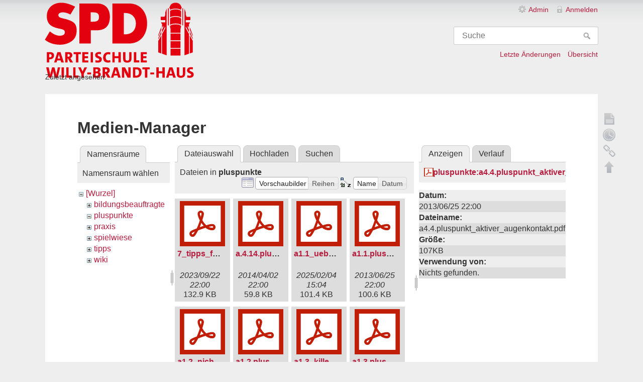

--- FILE ---
content_type: text/html; charset=utf-8
request_url: https://parteischule-wiki.spd.de/pluspunkte:kommunikation?image=pluspunkte%3Aa4.4.pluspunkt_aktiver_augenkontakt.pdf&ns=pluspunkte&tab_details=view&do=media
body_size: 31452
content:
<!DOCTYPE html>
<html lang="de" dir="ltr" class="no-js">
<head>
    <meta charset="utf-8" />
    <title>pluspunkte:kommunikation / SPD Parteischule</title>
    <script>(function(H){H.className=H.className.replace(/\bno-js\b/,'js')})(document.documentElement)</script>
    <meta name="generator" content="DokuWiki"/>
<meta name="robots" content="noindex,nofollow"/>
<link rel="search" type="application/opensearchdescription+xml" href="https://parteischule-wiki.spd.de/lib/exe/opensearch.php" title="SPD Parteischule"/>
<link rel="start" href="https://parteischule-wiki.spd.de/"/>
<link rel="contents" href="https://parteischule-wiki.spd.de/pluspunkte:kommunikation?do=index" title="Übersicht"/>
<link rel="manifest" href="https://parteischule-wiki.spd.de/lib/exe/manifest.php"/>
<link rel="alternate" type="application/rss+xml" title="Letzte Änderungen" href="https://parteischule-wiki.spd.de/feed.php"/>
<link rel="alternate" type="application/rss+xml" title="Aktueller Namensraum" href="https://parteischule-wiki.spd.de/feed.php?mode=list&amp;ns=pluspunkte"/>
<link rel="alternate" type="text/html" title="HTML Klartext" href="https://parteischule-wiki.spd.de/_export/xhtml/pluspunkte:kommunikation"/>
<link rel="alternate" type="text/plain" title="Wiki Markup" href="https://parteischule-wiki.spd.de/_export/raw/pluspunkte:kommunikation"/>
<link rel="stylesheet" href="https://parteischule-wiki.spd.de/lib/exe/css.php?t=spd2020&amp;tseed=ba4464456d023f67f108c4d2c8353b91"/>
<!--[if gte IE 9]><!-->
<script >/*<![CDATA[*/var NS='pluspunkte';var JSINFO = {"act":"media","ajax":"ajax","plugins":{"vshare":{"youtube":"youtube\\.com\/.*[&?]v=([a-z0-9_\\-]+)","vimeo":"vimeo\\.com\\\/(\\d+)","slideshare":"slideshare.*id=(\\d+)","dailymotion":"dailymotion\\.com\/video\/([a-z0-9]+)","archiveorg":"archive\\.org\/(?:embed|details)\/([a-zA-Z0-9_\\-]+)","soundcloud":"soundcloud\\.com\/([\\w-]+\/[\\w-]+)","niconico":"nicovideo\\.jp\/watch\/(sm[0-9]+)","bitchute":"bitchute\\.com\\\/video\\\/([a-zA-Z0-9_\\-]+)","coub":"coub\\.com\\\/view\\\/([a-zA-Z0-9_\\-]+)","odysee":"odysee\\.com\/\\$\/(?:embed|download)\/([-%_?=\/a-zA-Z0-9]+)","youku":"v\\.youku\\.com\/v_show\/id_([0-9A-Za-z=]+)\\.html","bilibili":"bilibili\\.com\\\/video\\\/(BV[0-9A-Za-z]+)","msoffice":"(?:office\\.com.*[&?]videoid=([a-z0-9\\-]+))","msstream":"microsoftstream\\.com\\\/video\\\/([a-f0-9\\-]{36})","rutube":"rutube\\.ru\\\/video\\\/([a-z0-9]+)\\\/","gdrive":"drive\\.google\\.com\\\/file\\\/d\\\/([a-zA-Z0-9_-]+)\/"}},"id":"pluspunkte:kommunikation","namespace":"pluspunkte","ACT":"media","useHeadingNavigation":0,"useHeadingContent":0};
/*!]]>*/</script>
<script src="https://parteischule-wiki.spd.de/lib/exe/jquery.php?tseed=f0349b609f9b91a485af8fd8ecd4aea4">/*<![CDATA[*/
/*!]]>*/</script>
<script src="https://parteischule-wiki.spd.de/lib/exe/js.php?t=spd2020&amp;tseed=ba4464456d023f67f108c4d2c8353b91">/*<![CDATA[*/
/*!]]>*/</script>
<!--<![endif]-->
    <meta name="viewport" content="width=device-width,initial-scale=1" />
    <link rel="shortcut icon" href="https://parteischule-wiki.spd.de/lib/tpl/spd2020/images/favicon.ico" />
<link rel="apple-touch-icon" href="https://parteischule-wiki.spd.de/lib/tpl/spd2020/images/apple-touch-icon.png" />
    </head>

<body>
    <div id="dokuwiki__site"><div id="dokuwiki__top" class="site dokuwiki mode_media tpl_spd2020     ">

        
<!-- ********** HEADER ********** -->
<div id="dokuwiki__header"><div class="pad group">

    
    <div class="headings group">
        <ul class="a11y skip">
            <li><a href="#dokuwiki__content">zum Inhalt springen</a></li>
        </ul>

        <h1><a href="https://parteischule-wiki.spd.de/Willkommen"  accesskey="h" title="[H]"><img src="https://parteischule-wiki.spd.de/lib/tpl/spd2020/images/logo.svg"  alt="" /> <span>SPD Parteischule</span></a></h1>
            </div>

    <div class="tools group">
        <!-- USER TOOLS -->
                    <div id="dokuwiki__usertools">
                <h3 class="a11y">Benutzer-Werkzeuge</h3>
                <ul>
                    <li><a href="https://parteischule-wiki.spd.de/pluspunkte:kommunikation?do=admin"  class="action admin" rel="nofollow" title="Admin">Admin</a></li><li><a href="https://parteischule-wiki.spd.de/pluspunkte:kommunikation?do=login&amp;sectok="  class="action login" rel="nofollow" title="Anmelden">Anmelden</a></li>                </ul>
            </div>
        
        <!-- SITE TOOLS -->
        <div id="dokuwiki__sitetools">
            <h3 class="a11y">Webseiten-Werkzeuge</h3>
            <form action="https://parteischule-wiki.spd.de/Willkommen" method="get" role="search" class="search doku_form" id="dw__search" accept-charset="utf-8"><input type="hidden" name="do" value="search" /><input type="hidden" name="id" value="pluspunkte:kommunikation" /><div class="no"><input name="q" type="text" class="edit" title="[F]" accesskey="f" placeholder="Suche" autocomplete="on" id="qsearch__in" value="" /><button value="1" type="submit" title="Suche">Suche</button><div id="qsearch__out" class="ajax_qsearch JSpopup"></div></div></form>            <div class="mobileTools">
                <form action="https://parteischule-wiki.spd.de/doku.php" method="get" accept-charset="utf-8"><div class="no"><input type="hidden" name="id" value="pluspunkte:kommunikation" /><select name="do" class="edit quickselect" title="Werkzeuge"><option value="">Werkzeuge</option><optgroup label="Seiten-Werkzeuge"><option value="">Seite anzeigen</option><option value="revisions">Ältere Versionen</option><option value="backlink">Links hierher</option></optgroup><optgroup label="Webseiten-Werkzeuge"><option value="recent">Letzte Änderungen</option><option value="media">Medien-Manager</option><option value="index">Übersicht</option></optgroup><optgroup label="Benutzer-Werkzeuge"><option value="login">Anmelden</option></optgroup></select><button type="submit">&gt;</button></div></form>            </div>
            <ul>
                <li><a href="https://parteischule-wiki.spd.de/pluspunkte:kommunikation?do=recent"  class="action recent" accesskey="r" rel="nofollow" title="Letzte Änderungen [R]">Letzte Änderungen</a></li><li><a href="https://parteischule-wiki.spd.de/pluspunkte:kommunikation?do=index"  class="action index" accesskey="x" rel="nofollow" title="Übersicht [X]">Übersicht</a></li>            </ul>
        </div>

    </div>

    <!-- BREADCRUMBS -->
            <div class="breadcrumbs">
                                        <div class="trace"><span class="bchead">Zuletzt angesehen:</span></div>
                    </div>
    


    <hr class="a11y" />
</div></div><!-- /header -->

        <div class="wrapper group">

            
            <!-- ********** CONTENT ********** -->
            <div id="dokuwiki__content"><div class="pad group">
                
                <div class="pageId"><span>pluspunkte:kommunikation</span></div>

                <div class="page group">
                                                            <!-- wikipage start -->
                    <div id="mediamanager__page">
<h1>Medien-Manager</h1>
<div class="panel namespaces">
<h2>Namensräume</h2>
<div class="panelHeader">Namensraum wählen</div>
<div class="panelContent" id="media__tree">

<ul class="idx">
<li class="media level0 open"><img src="https://parteischule-wiki.spd.de/lib/images/minus.gif" alt="−" /><div class="li"><a href="https://parteischule-wiki.spd.de/pluspunkte:kommunikation?ns=&amp;tab_files=files&amp;do=media&amp;tab_details=view&amp;image=pluspunkte%3Aa4.4.pluspunkt_aktiver_augenkontakt.pdf" class="idx_dir">[Wurzel]</a></div>
<ul class="idx">
<li class="media level1 closed"><img src="https://parteischule-wiki.spd.de/lib/images/plus.gif" alt="+" /><div class="li"><a href="https://parteischule-wiki.spd.de/pluspunkte:kommunikation?ns=bildungsbeauftragte&amp;tab_files=files&amp;do=media&amp;tab_details=view&amp;image=pluspunkte%3Aa4.4.pluspunkt_aktiver_augenkontakt.pdf" class="idx_dir">bildungsbeauftragte</a></div></li>
<li class="media level1 open"><img src="https://parteischule-wiki.spd.de/lib/images/minus.gif" alt="−" /><div class="li"><a href="https://parteischule-wiki.spd.de/pluspunkte:kommunikation?ns=pluspunkte&amp;tab_files=files&amp;do=media&amp;tab_details=view&amp;image=pluspunkte%3Aa4.4.pluspunkt_aktiver_augenkontakt.pdf" class="idx_dir">pluspunkte</a></div></li>
<li class="media level1 closed"><img src="https://parteischule-wiki.spd.de/lib/images/plus.gif" alt="+" /><div class="li"><a href="https://parteischule-wiki.spd.de/pluspunkte:kommunikation?ns=praxis&amp;tab_files=files&amp;do=media&amp;tab_details=view&amp;image=pluspunkte%3Aa4.4.pluspunkt_aktiver_augenkontakt.pdf" class="idx_dir">praxis</a></div></li>
<li class="media level1 closed"><img src="https://parteischule-wiki.spd.de/lib/images/plus.gif" alt="+" /><div class="li"><a href="https://parteischule-wiki.spd.de/pluspunkte:kommunikation?ns=spielwiese&amp;tab_files=files&amp;do=media&amp;tab_details=view&amp;image=pluspunkte%3Aa4.4.pluspunkt_aktiver_augenkontakt.pdf" class="idx_dir">spielwiese</a></div></li>
<li class="media level1 closed"><img src="https://parteischule-wiki.spd.de/lib/images/plus.gif" alt="+" /><div class="li"><a href="https://parteischule-wiki.spd.de/pluspunkte:kommunikation?ns=tipps&amp;tab_files=files&amp;do=media&amp;tab_details=view&amp;image=pluspunkte%3Aa4.4.pluspunkt_aktiver_augenkontakt.pdf" class="idx_dir">tipps</a></div></li>
<li class="media level1 closed"><img src="https://parteischule-wiki.spd.de/lib/images/plus.gif" alt="+" /><div class="li"><a href="https://parteischule-wiki.spd.de/pluspunkte:kommunikation?ns=wiki&amp;tab_files=files&amp;do=media&amp;tab_details=view&amp;image=pluspunkte%3Aa4.4.pluspunkt_aktiver_augenkontakt.pdf" class="idx_dir">wiki</a></div></li>
</ul></li>
</ul>
</div>
</div>
<div class="panel filelist">
<h2 class="a11y">Dateiauswahl</h2>
<ul class="tabs">
<li><strong>Dateiauswahl</strong></li>
<li><a href="https://parteischule-wiki.spd.de/pluspunkte:kommunikation?tab_files=upload&amp;do=media&amp;tab_details=view&amp;image=pluspunkte%3Aa4.4.pluspunkt_aktiver_augenkontakt.pdf&amp;ns=pluspunkte">Hochladen</a></li>
<li><a href="https://parteischule-wiki.spd.de/pluspunkte:kommunikation?tab_files=search&amp;do=media&amp;tab_details=view&amp;image=pluspunkte%3Aa4.4.pluspunkt_aktiver_augenkontakt.pdf&amp;ns=pluspunkte">Suchen</a></li>
</ul>
<div class="panelHeader">
<h3>Dateien in <strong>pluspunkte</strong></h3>
<form method="get" action="https://parteischule-wiki.spd.de/pluspunkte:kommunikation" class="options doku_form" accept-charset="utf-8"><input type="hidden" name="sectok" value="" /><input type="hidden" name="do" value="media" /><input type="hidden" name="tab_details" value="view" /><input type="hidden" name="image" value="pluspunkte:a4.4.pluspunkt_aktiver_augenkontakt.pdf" /><input type="hidden" name="ns" value="pluspunkte" /><div class="no"><ul>
<li class="listType"><label for="listType__thumbs" class="thumbs">
<input name="list_dwmedia" type="radio" value="thumbs" id="listType__thumbs" class="thumbs" checked="checked" />
<span>Vorschaubilder</span>
</label><label for="listType__rows" class="rows">
<input name="list_dwmedia" type="radio" value="rows" id="listType__rows" class="rows" />
<span>Reihen</span>
</label></li>
<li class="sortBy"><label for="sortBy__name" class="name">
<input name="sort_dwmedia" type="radio" value="name" id="sortBy__name" class="name" checked="checked" />
<span>Name</span>
</label><label for="sortBy__date" class="date">
<input name="sort_dwmedia" type="radio" value="date" id="sortBy__date" class="date" />
<span>Datum</span>
</label></li>
<li><button value="1" type="submit">Übernehmen</button></li>
</ul>
</div></form></div>
<div class="panelContent">
<ul class="thumbs"><li><dl title="7_tipps_fuer_freiwilliges_engagement.pdf"><dt><a id="l_:pluspunkte:7_tipps_fuer_freiwilliges_engagement.pdf" class="image thumb" href="https://parteischule-wiki.spd.de/pluspunkte:kommunikation?image=pluspunkte%3A7_tipps_fuer_freiwilliges_engagement.pdf&amp;ns=pluspunkte&amp;tab_details=view&amp;do=media"><img src="https://parteischule-wiki.spd.de/lib/images/fileicons/svg/pdf.svg" alt="7_tipps_fuer_freiwilliges_engagement.pdf" loading="lazy" width="90" height="90" /></a></dt><dd class="name"><a href="https://parteischule-wiki.spd.de/pluspunkte:kommunikation?image=pluspunkte%3A7_tipps_fuer_freiwilliges_engagement.pdf&amp;ns=pluspunkte&amp;tab_details=view&amp;do=media" id="h_:pluspunkte:7_tipps_fuer_freiwilliges_engagement.pdf">7_tipps_fuer_freiwilliges_engagement.pdf</a></dd><dd class="size">&#160;</dd><dd class="date">2023/09/22 22:00</dd><dd class="filesize">132.9 KB</dd></dl></li><li><dl title="a.4.14.pluspunkt_fragebogen_nach_proust.pdf"><dt><a id="l_:pluspunkte:a.4.14.pluspunkt_fragebogen_nach_proust.pdf" class="image thumb" href="https://parteischule-wiki.spd.de/pluspunkte:kommunikation?image=pluspunkte%3Aa.4.14.pluspunkt_fragebogen_nach_proust.pdf&amp;ns=pluspunkte&amp;tab_details=view&amp;do=media"><img src="https://parteischule-wiki.spd.de/lib/images/fileicons/svg/pdf.svg" alt="a.4.14.pluspunkt_fragebogen_nach_proust.pdf" loading="lazy" width="90" height="90" /></a></dt><dd class="name"><a href="https://parteischule-wiki.spd.de/pluspunkte:kommunikation?image=pluspunkte%3Aa.4.14.pluspunkt_fragebogen_nach_proust.pdf&amp;ns=pluspunkte&amp;tab_details=view&amp;do=media" id="h_:pluspunkte:a.4.14.pluspunkt_fragebogen_nach_proust.pdf">a.4.14.pluspunkt_fragebogen_nach_proust.pdf</a></dd><dd class="size">&#160;</dd><dd class="date">2014/04/02 22:00</dd><dd class="filesize">59.8 KB</dd></dl></li><li><dl title="a1.1_ueberzeugen_die_sieben_universellen_prinzipien_des_sozialen_einflusses.pdf"><dt><a id="l_:pluspunkte:a1.1_ueberzeugen_die_sieben_universellen_prinzipien_des_sozialen_einflusses.pdf" class="image thumb" href="https://parteischule-wiki.spd.de/pluspunkte:kommunikation?image=pluspunkte%3Aa1.1_ueberzeugen_die_sieben_universellen_prinzipien_des_sozialen_einflusses.pdf&amp;ns=pluspunkte&amp;tab_details=view&amp;do=media"><img src="https://parteischule-wiki.spd.de/lib/images/fileicons/svg/pdf.svg" alt="a1.1_ueberzeugen_die_sieben_universellen_prinzipien_des_sozialen_einflusses.pdf" loading="lazy" width="90" height="90" /></a></dt><dd class="name"><a href="https://parteischule-wiki.spd.de/pluspunkte:kommunikation?image=pluspunkte%3Aa1.1_ueberzeugen_die_sieben_universellen_prinzipien_des_sozialen_einflusses.pdf&amp;ns=pluspunkte&amp;tab_details=view&amp;do=media" id="h_:pluspunkte:a1.1_ueberzeugen_die_sieben_universellen_prinzipien_des_sozialen_einflusses.pdf">a1.1_ueberzeugen_die_sieben_universellen_prinzipien_des_sozialen_einflusses.pdf</a></dd><dd class="size">&#160;</dd><dd class="date">2025/02/04 15:04</dd><dd class="filesize">101.4 KB</dd></dl></li><li><dl title="a1.1.pluspunkt_argumentationstipps-gegen-rechte-parolen.pdf"><dt><a id="l_:pluspunkte:a1.1.pluspunkt_argumentationstipps-gegen-rechte-parolen.pdf" class="image thumb" href="https://parteischule-wiki.spd.de/pluspunkte:kommunikation?image=pluspunkte%3Aa1.1.pluspunkt_argumentationstipps-gegen-rechte-parolen.pdf&amp;ns=pluspunkte&amp;tab_details=view&amp;do=media"><img src="https://parteischule-wiki.spd.de/lib/images/fileicons/svg/pdf.svg" alt="a1.1.pluspunkt_argumentationstipps-gegen-rechte-parolen.pdf" loading="lazy" width="90" height="90" /></a></dt><dd class="name"><a href="https://parteischule-wiki.spd.de/pluspunkte:kommunikation?image=pluspunkte%3Aa1.1.pluspunkt_argumentationstipps-gegen-rechte-parolen.pdf&amp;ns=pluspunkte&amp;tab_details=view&amp;do=media" id="h_:pluspunkte:a1.1.pluspunkt_argumentationstipps-gegen-rechte-parolen.pdf">a1.1.pluspunkt_argumentationstipps-gegen-rechte-parolen.pdf</a></dd><dd class="size">&#160;</dd><dd class="date">2013/06/25 22:00</dd><dd class="filesize">100.6 KB</dd></dl></li><li><dl title="a1.2_nichtpartnerschaftliche_argumentationstechniken.pdf"><dt><a id="l_:pluspunkte:a1.2_nichtpartnerschaftliche_argumentationstechniken.pdf" class="image thumb" href="https://parteischule-wiki.spd.de/pluspunkte:kommunikation?image=pluspunkte%3Aa1.2_nichtpartnerschaftliche_argumentationstechniken.pdf&amp;ns=pluspunkte&amp;tab_details=view&amp;do=media"><img src="https://parteischule-wiki.spd.de/lib/images/fileicons/svg/pdf.svg" alt="a1.2_nichtpartnerschaftliche_argumentationstechniken.pdf" loading="lazy" width="90" height="90" /></a></dt><dd class="name"><a href="https://parteischule-wiki.spd.de/pluspunkte:kommunikation?image=pluspunkte%3Aa1.2_nichtpartnerschaftliche_argumentationstechniken.pdf&amp;ns=pluspunkte&amp;tab_details=view&amp;do=media" id="h_:pluspunkte:a1.2_nichtpartnerschaftliche_argumentationstechniken.pdf">a1.2_nichtpartnerschaftliche_argumentationstechniken.pdf</a></dd><dd class="size">&#160;</dd><dd class="date">2025/02/04 15:04</dd><dd class="filesize">96.4 KB</dd></dl></li><li><dl title="a1.2.pluspunkt_nichtpartnerschaftliche-argumentationstechniken.pdf"><dt><a id="l_:pluspunkte:a1.2.pluspunkt_nichtpartnerschaftliche-argumentationstechniken.pdf" class="image thumb" href="https://parteischule-wiki.spd.de/pluspunkte:kommunikation?image=pluspunkte%3Aa1.2.pluspunkt_nichtpartnerschaftliche-argumentationstechniken.pdf&amp;ns=pluspunkte&amp;tab_details=view&amp;do=media"><img src="https://parteischule-wiki.spd.de/lib/images/fileicons/svg/pdf.svg" alt="a1.2.pluspunkt_nichtpartnerschaftliche-argumentationstechniken.pdf" loading="lazy" width="90" height="90" /></a></dt><dd class="name"><a href="https://parteischule-wiki.spd.de/pluspunkte:kommunikation?image=pluspunkte%3Aa1.2.pluspunkt_nichtpartnerschaftliche-argumentationstechniken.pdf&amp;ns=pluspunkte&amp;tab_details=view&amp;do=media" id="h_:pluspunkte:a1.2.pluspunkt_nichtpartnerschaftliche-argumentationstechniken.pdf">a1.2.pluspunkt_nichtpartnerschaftliche-argumentationstechniken.pdf</a></dd><dd class="size">&#160;</dd><dd class="date">2013/06/25 22:00</dd><dd class="filesize">81 KB</dd></dl></li><li><dl title="a1.3_killerphrasen_kontern.pdf"><dt><a id="l_:pluspunkte:a1.3_killerphrasen_kontern.pdf" class="image thumb" href="https://parteischule-wiki.spd.de/pluspunkte:kommunikation?image=pluspunkte%3Aa1.3_killerphrasen_kontern.pdf&amp;ns=pluspunkte&amp;tab_details=view&amp;do=media"><img src="https://parteischule-wiki.spd.de/lib/images/fileicons/svg/pdf.svg" alt="a1.3_killerphrasen_kontern.pdf" loading="lazy" width="90" height="90" /></a></dt><dd class="name"><a href="https://parteischule-wiki.spd.de/pluspunkte:kommunikation?image=pluspunkte%3Aa1.3_killerphrasen_kontern.pdf&amp;ns=pluspunkte&amp;tab_details=view&amp;do=media" id="h_:pluspunkte:a1.3_killerphrasen_kontern.pdf">a1.3_killerphrasen_kontern.pdf</a></dd><dd class="size">&#160;</dd><dd class="date">2025/02/04 15:05</dd><dd class="filesize">93.7 KB</dd></dl></li><li><dl title="a1.3.pluspunkt_killerphrasen-passend-kontern.pdf"><dt><a id="l_:pluspunkte:a1.3.pluspunkt_killerphrasen-passend-kontern.pdf" class="image thumb" href="https://parteischule-wiki.spd.de/pluspunkte:kommunikation?image=pluspunkte%3Aa1.3.pluspunkt_killerphrasen-passend-kontern.pdf&amp;ns=pluspunkte&amp;tab_details=view&amp;do=media"><img src="https://parteischule-wiki.spd.de/lib/images/fileicons/svg/pdf.svg" alt="a1.3.pluspunkt_killerphrasen-passend-kontern.pdf" loading="lazy" width="90" height="90" /></a></dt><dd class="name"><a href="https://parteischule-wiki.spd.de/pluspunkte:kommunikation?image=pluspunkte%3Aa1.3.pluspunkt_killerphrasen-passend-kontern.pdf&amp;ns=pluspunkte&amp;tab_details=view&amp;do=media" id="h_:pluspunkte:a1.3.pluspunkt_killerphrasen-passend-kontern.pdf">a1.3.pluspunkt_killerphrasen-passend-kontern.pdf</a></dd><dd class="size">&#160;</dd><dd class="date">2013/06/25 22:00</dd><dd class="filesize">94.5 KB</dd></dl></li><li><dl title="a1.4_killerphrasen.pdf"><dt><a id="l_:pluspunkte:a1.4_killerphrasen.pdf" class="image thumb" href="https://parteischule-wiki.spd.de/pluspunkte:kommunikation?image=pluspunkte%3Aa1.4_killerphrasen.pdf&amp;ns=pluspunkte&amp;tab_details=view&amp;do=media"><img src="https://parteischule-wiki.spd.de/lib/images/fileicons/svg/pdf.svg" alt="a1.4_killerphrasen.pdf" loading="lazy" width="90" height="90" /></a></dt><dd class="name"><a href="https://parteischule-wiki.spd.de/pluspunkte:kommunikation?image=pluspunkte%3Aa1.4_killerphrasen.pdf&amp;ns=pluspunkte&amp;tab_details=view&amp;do=media" id="h_:pluspunkte:a1.4_killerphrasen.pdf">a1.4_killerphrasen.pdf</a></dd><dd class="size">&#160;</dd><dd class="date">2025/02/04 15:05</dd><dd class="filesize">91.8 KB</dd></dl></li><li><dl title="a1.4.pluspunkt_killerphrasen.pdf"><dt><a id="l_:pluspunkte:a1.4.pluspunkt_killerphrasen.pdf" class="image thumb" href="https://parteischule-wiki.spd.de/pluspunkte:kommunikation?image=pluspunkte%3Aa1.4.pluspunkt_killerphrasen.pdf&amp;ns=pluspunkte&amp;tab_details=view&amp;do=media"><img src="https://parteischule-wiki.spd.de/lib/images/fileicons/svg/pdf.svg" alt="a1.4.pluspunkt_killerphrasen.pdf" loading="lazy" width="90" height="90" /></a></dt><dd class="name"><a href="https://parteischule-wiki.spd.de/pluspunkte:kommunikation?image=pluspunkte%3Aa1.4.pluspunkt_killerphrasen.pdf&amp;ns=pluspunkte&amp;tab_details=view&amp;do=media" id="h_:pluspunkte:a1.4.pluspunkt_killerphrasen.pdf">a1.4.pluspunkt_killerphrasen.pdf</a></dd><dd class="size">&#160;</dd><dd class="date">2013/06/25 22:00</dd><dd class="filesize">82 KB</dd></dl></li><li><dl title="a1.5_so_punktest_du_auf_dem_podium.pdf"><dt><a id="l_:pluspunkte:a1.5_so_punktest_du_auf_dem_podium.pdf" class="image thumb" href="https://parteischule-wiki.spd.de/pluspunkte:kommunikation?image=pluspunkte%3Aa1.5_so_punktest_du_auf_dem_podium.pdf&amp;ns=pluspunkte&amp;tab_details=view&amp;do=media"><img src="https://parteischule-wiki.spd.de/lib/images/fileicons/svg/pdf.svg" alt="a1.5_so_punktest_du_auf_dem_podium.pdf" loading="lazy" width="90" height="90" /></a></dt><dd class="name"><a href="https://parteischule-wiki.spd.de/pluspunkte:kommunikation?image=pluspunkte%3Aa1.5_so_punktest_du_auf_dem_podium.pdf&amp;ns=pluspunkte&amp;tab_details=view&amp;do=media" id="h_:pluspunkte:a1.5_so_punktest_du_auf_dem_podium.pdf">a1.5_so_punktest_du_auf_dem_podium.pdf</a></dd><dd class="size">&#160;</dd><dd class="date">2025/02/04 15:05</dd><dd class="filesize">99.3 KB</dd></dl></li><li><dl title="a1.5.pluspunkt_so_punktest_du_auf_dem_podium.pdf"><dt><a id="l_:pluspunkte:a1.5.pluspunkt_so_punktest_du_auf_dem_podium.pdf" class="image thumb" href="https://parteischule-wiki.spd.de/pluspunkte:kommunikation?image=pluspunkte%3Aa1.5.pluspunkt_so_punktest_du_auf_dem_podium.pdf&amp;ns=pluspunkte&amp;tab_details=view&amp;do=media"><img src="https://parteischule-wiki.spd.de/lib/images/fileicons/svg/pdf.svg" alt="a1.5.pluspunkt_so_punktest_du_auf_dem_podium.pdf" loading="lazy" width="90" height="90" /></a></dt><dd class="name"><a href="https://parteischule-wiki.spd.de/pluspunkte:kommunikation?image=pluspunkte%3Aa1.5.pluspunkt_so_punktest_du_auf_dem_podium.pdf&amp;ns=pluspunkte&amp;tab_details=view&amp;do=media" id="h_:pluspunkte:a1.5.pluspunkt_so_punktest_du_auf_dem_podium.pdf">a1.5.pluspunkt_so_punktest_du_auf_dem_podium.pdf</a></dd><dd class="size">&#160;</dd><dd class="date">2014/02/04 23:00</dd><dd class="filesize">157.7 KB</dd></dl></li><li><dl title="a1.6_gut_verhandelt_gutes_ergebnis.pdf"><dt><a id="l_:pluspunkte:a1.6_gut_verhandelt_gutes_ergebnis.pdf" class="image thumb" href="https://parteischule-wiki.spd.de/pluspunkte:kommunikation?image=pluspunkte%3Aa1.6_gut_verhandelt_gutes_ergebnis.pdf&amp;ns=pluspunkte&amp;tab_details=view&amp;do=media"><img src="https://parteischule-wiki.spd.de/lib/images/fileicons/svg/pdf.svg" alt="a1.6_gut_verhandelt_gutes_ergebnis.pdf" loading="lazy" width="90" height="90" /></a></dt><dd class="name"><a href="https://parteischule-wiki.spd.de/pluspunkte:kommunikation?image=pluspunkte%3Aa1.6_gut_verhandelt_gutes_ergebnis.pdf&amp;ns=pluspunkte&amp;tab_details=view&amp;do=media" id="h_:pluspunkte:a1.6_gut_verhandelt_gutes_ergebnis.pdf">a1.6_gut_verhandelt_gutes_ergebnis.pdf</a></dd><dd class="size">&#160;</dd><dd class="date">2025/02/04 15:05</dd><dd class="filesize">102.4 KB</dd></dl></li><li><dl title="a1.6.pluspunkt_gut_verhandeln.pdf"><dt><a id="l_:pluspunkte:a1.6.pluspunkt_gut_verhandeln.pdf" class="image thumb" href="https://parteischule-wiki.spd.de/pluspunkte:kommunikation?image=pluspunkte%3Aa1.6.pluspunkt_gut_verhandeln.pdf&amp;ns=pluspunkte&amp;tab_details=view&amp;do=media"><img src="https://parteischule-wiki.spd.de/lib/images/fileicons/svg/pdf.svg" alt="a1.6.pluspunkt_gut_verhandeln.pdf" loading="lazy" width="90" height="90" /></a></dt><dd class="name"><a href="https://parteischule-wiki.spd.de/pluspunkte:kommunikation?image=pluspunkte%3Aa1.6.pluspunkt_gut_verhandeln.pdf&amp;ns=pluspunkte&amp;tab_details=view&amp;do=media" id="h_:pluspunkte:a1.6.pluspunkt_gut_verhandeln.pdf">a1.6.pluspunkt_gut_verhandeln.pdf</a></dd><dd class="size">&#160;</dd><dd class="date">2014/02/26 23:00</dd><dd class="filesize">68.7 KB</dd></dl></li><li><dl title="a1.7_entschieden_gegen_rechts.pdf"><dt><a id="l_:pluspunkte:a1.7_entschieden_gegen_rechts.pdf" class="image thumb" href="https://parteischule-wiki.spd.de/pluspunkte:kommunikation?image=pluspunkte%3Aa1.7_entschieden_gegen_rechts.pdf&amp;ns=pluspunkte&amp;tab_details=view&amp;do=media"><img src="https://parteischule-wiki.spd.de/lib/images/fileicons/svg/pdf.svg" alt="a1.7_entschieden_gegen_rechts.pdf" loading="lazy" width="90" height="90" /></a></dt><dd class="name"><a href="https://parteischule-wiki.spd.de/pluspunkte:kommunikation?image=pluspunkte%3Aa1.7_entschieden_gegen_rechts.pdf&amp;ns=pluspunkte&amp;tab_details=view&amp;do=media" id="h_:pluspunkte:a1.7_entschieden_gegen_rechts.pdf">a1.7_entschieden_gegen_rechts.pdf</a></dd><dd class="size">&#160;</dd><dd class="date">2025/02/04 15:06</dd><dd class="filesize">117.1 KB</dd></dl></li><li><dl title="a1.7.pluspunkt_252_zehn_tipps_zum_umgang_mit_der_afd.pdf"><dt><a id="l_:pluspunkte:a1.7.pluspunkt_252_zehn_tipps_zum_umgang_mit_der_afd.pdf" class="image thumb" href="https://parteischule-wiki.spd.de/pluspunkte:kommunikation?image=pluspunkte%3Aa1.7.pluspunkt_252_zehn_tipps_zum_umgang_mit_der_afd.pdf&amp;ns=pluspunkte&amp;tab_details=view&amp;do=media"><img src="https://parteischule-wiki.spd.de/lib/images/fileicons/svg/pdf.svg" alt="a1.7.pluspunkt_252_zehn_tipps_zum_umgang_mit_der_afd.pdf" loading="lazy" width="90" height="90" /></a></dt><dd class="name"><a href="https://parteischule-wiki.spd.de/pluspunkte:kommunikation?image=pluspunkte%3Aa1.7.pluspunkt_252_zehn_tipps_zum_umgang_mit_der_afd.pdf&amp;ns=pluspunkte&amp;tab_details=view&amp;do=media" id="h_:pluspunkte:a1.7.pluspunkt_252_zehn_tipps_zum_umgang_mit_der_afd.pdf">a1.7.pluspunkt_252_zehn_tipps_zum_umgang_mit_der_afd.pdf</a></dd><dd class="size">&#160;</dd><dd class="date">2016/02/10 23:00</dd><dd class="filesize">67.8 KB</dd></dl></li><li><dl title="a1.8_zuhause_da_kenne_ich_mich_aus.pdf"><dt><a id="l_:pluspunkte:a1.8_zuhause_da_kenne_ich_mich_aus.pdf" class="image thumb" href="https://parteischule-wiki.spd.de/pluspunkte:kommunikation?image=pluspunkte%3Aa1.8_zuhause_da_kenne_ich_mich_aus.pdf&amp;ns=pluspunkte&amp;tab_details=view&amp;do=media"><img src="https://parteischule-wiki.spd.de/lib/images/fileicons/svg/pdf.svg" alt="a1.8_zuhause_da_kenne_ich_mich_aus.pdf" loading="lazy" width="90" height="90" /></a></dt><dd class="name"><a href="https://parteischule-wiki.spd.de/pluspunkte:kommunikation?image=pluspunkte%3Aa1.8_zuhause_da_kenne_ich_mich_aus.pdf&amp;ns=pluspunkte&amp;tab_details=view&amp;do=media" id="h_:pluspunkte:a1.8_zuhause_da_kenne_ich_mich_aus.pdf">a1.8_zuhause_da_kenne_ich_mich_aus.pdf</a></dd><dd class="size">&#160;</dd><dd class="date">2025/03/10 11:23</dd><dd class="filesize">134.4 KB</dd></dl></li><li><dl title="a1.8.pluspunkt_276_ueberzeugen_sechs_universelle_prinzipien.pdf"><dt><a id="l_:pluspunkte:a1.8.pluspunkt_276_ueberzeugen_sechs_universelle_prinzipien.pdf" class="image thumb" href="https://parteischule-wiki.spd.de/pluspunkte:kommunikation?image=pluspunkte%3Aa1.8.pluspunkt_276_ueberzeugen_sechs_universelle_prinzipien.pdf&amp;ns=pluspunkte&amp;tab_details=view&amp;do=media"><img src="https://parteischule-wiki.spd.de/lib/images/fileicons/svg/pdf.svg" alt="a1.8.pluspunkt_276_ueberzeugen_sechs_universelle_prinzipien.pdf" loading="lazy" width="90" height="90" /></a></dt><dd class="name"><a href="https://parteischule-wiki.spd.de/pluspunkte:kommunikation?image=pluspunkte%3Aa1.8.pluspunkt_276_ueberzeugen_sechs_universelle_prinzipien.pdf&amp;ns=pluspunkte&amp;tab_details=view&amp;do=media" id="h_:pluspunkte:a1.8.pluspunkt_276_ueberzeugen_sechs_universelle_prinzipien.pdf">a1.8.pluspunkt_276_ueberzeugen_sechs_universelle_prinzipien.pdf</a></dd><dd class="size">&#160;</dd><dd class="date">2017/06/15 22:00</dd><dd class="filesize">74.7 KB</dd></dl></li><li><dl title="a2.1_hausbesuche_das_beste_rezept.pdf"><dt><a id="l_:pluspunkte:a2.1_hausbesuche_das_beste_rezept.pdf" class="image thumb" href="https://parteischule-wiki.spd.de/pluspunkte:kommunikation?image=pluspunkte%3Aa2.1_hausbesuche_das_beste_rezept.pdf&amp;ns=pluspunkte&amp;tab_details=view&amp;do=media"><img src="https://parteischule-wiki.spd.de/lib/images/fileicons/svg/pdf.svg" alt="a2.1_hausbesuche_das_beste_rezept.pdf" loading="lazy" width="90" height="90" /></a></dt><dd class="name"><a href="https://parteischule-wiki.spd.de/pluspunkte:kommunikation?image=pluspunkte%3Aa2.1_hausbesuche_das_beste_rezept.pdf&amp;ns=pluspunkte&amp;tab_details=view&amp;do=media" id="h_:pluspunkte:a2.1_hausbesuche_das_beste_rezept.pdf">a2.1_hausbesuche_das_beste_rezept.pdf</a></dd><dd class="size">&#160;</dd><dd class="date">2025/02/05 09:40</dd><dd class="filesize">102.3 KB</dd></dl></li><li><dl title="a2.1.pluspunkt_elf_typen_bei_hausbesuchen.pdf"><dt><a id="l_:pluspunkte:a2.1.pluspunkt_elf_typen_bei_hausbesuchen.pdf" class="image thumb" href="https://parteischule-wiki.spd.de/pluspunkte:kommunikation?image=pluspunkte%3Aa2.1.pluspunkt_elf_typen_bei_hausbesuchen.pdf&amp;ns=pluspunkte&amp;tab_details=view&amp;do=media"><img src="https://parteischule-wiki.spd.de/lib/images/fileicons/svg/pdf.svg" alt="a2.1.pluspunkt_elf_typen_bei_hausbesuchen.pdf" loading="lazy" width="90" height="90" /></a></dt><dd class="name"><a href="https://parteischule-wiki.spd.de/pluspunkte:kommunikation?image=pluspunkte%3Aa2.1.pluspunkt_elf_typen_bei_hausbesuchen.pdf&amp;ns=pluspunkte&amp;tab_details=view&amp;do=media" id="h_:pluspunkte:a2.1.pluspunkt_elf_typen_bei_hausbesuchen.pdf">a2.1.pluspunkt_elf_typen_bei_hausbesuchen.pdf</a></dd><dd class="size">&#160;</dd><dd class="date">2013/06/25 22:00</dd><dd class="filesize">441.6 KB</dd></dl></li><li><dl title="a2.2_elf_typen_bei_hausbesuchen.pdf"><dt><a id="l_:pluspunkte:a2.2_elf_typen_bei_hausbesuchen.pdf" class="image thumb" href="https://parteischule-wiki.spd.de/pluspunkte:kommunikation?image=pluspunkte%3Aa2.2_elf_typen_bei_hausbesuchen.pdf&amp;ns=pluspunkte&amp;tab_details=view&amp;do=media"><img src="https://parteischule-wiki.spd.de/lib/images/fileicons/svg/pdf.svg" alt="a2.2_elf_typen_bei_hausbesuchen.pdf" loading="lazy" width="90" height="90" /></a></dt><dd class="name"><a href="https://parteischule-wiki.spd.de/pluspunkte:kommunikation?image=pluspunkte%3Aa2.2_elf_typen_bei_hausbesuchen.pdf&amp;ns=pluspunkte&amp;tab_details=view&amp;do=media" id="h_:pluspunkte:a2.2_elf_typen_bei_hausbesuchen.pdf">a2.2_elf_typen_bei_hausbesuchen.pdf</a></dd><dd class="size">&#160;</dd><dd class="date">2025/02/05 09:41</dd><dd class="filesize">108.3 KB</dd></dl></li><li><dl title="a2.2.pluspunkte_das-beste-rezept_hausbesuche.pdf"><dt><a id="l_:pluspunkte:a2.2.pluspunkte_das-beste-rezept_hausbesuche.pdf" class="image thumb" href="https://parteischule-wiki.spd.de/pluspunkte:kommunikation?image=pluspunkte%3Aa2.2.pluspunkte_das-beste-rezept_hausbesuche.pdf&amp;ns=pluspunkte&amp;tab_details=view&amp;do=media"><img src="https://parteischule-wiki.spd.de/lib/images/fileicons/svg/pdf.svg" alt="a2.2.pluspunkte_das-beste-rezept_hausbesuche.pdf" loading="lazy" width="90" height="90" /></a></dt><dd class="name"><a href="https://parteischule-wiki.spd.de/pluspunkte:kommunikation?image=pluspunkte%3Aa2.2.pluspunkte_das-beste-rezept_hausbesuche.pdf&amp;ns=pluspunkte&amp;tab_details=view&amp;do=media" id="h_:pluspunkte:a2.2.pluspunkte_das-beste-rezept_hausbesuche.pdf">a2.2.pluspunkte_das-beste-rezept_hausbesuche.pdf</a></dd><dd class="size">&#160;</dd><dd class="date">2013/06/25 22:00</dd><dd class="filesize">103.4 KB</dd></dl></li><li><dl title="a2.3_ueberraschungen_beim_hausbesuch.pdf"><dt><a id="l_:pluspunkte:a2.3_ueberraschungen_beim_hausbesuch.pdf" class="image thumb" href="https://parteischule-wiki.spd.de/pluspunkte:kommunikation?image=pluspunkte%3Aa2.3_ueberraschungen_beim_hausbesuch.pdf&amp;ns=pluspunkte&amp;tab_details=view&amp;do=media"><img src="https://parteischule-wiki.spd.de/lib/images/fileicons/svg/pdf.svg" alt="a2.3_ueberraschungen_beim_hausbesuch.pdf" loading="lazy" width="90" height="90" /></a></dt><dd class="name"><a href="https://parteischule-wiki.spd.de/pluspunkte:kommunikation?image=pluspunkte%3Aa2.3_ueberraschungen_beim_hausbesuch.pdf&amp;ns=pluspunkte&amp;tab_details=view&amp;do=media" id="h_:pluspunkte:a2.3_ueberraschungen_beim_hausbesuch.pdf">a2.3_ueberraschungen_beim_hausbesuch.pdf</a></dd><dd class="size">&#160;</dd><dd class="date">2025/02/05 09:41</dd><dd class="filesize">109.8 KB</dd></dl></li><li><dl title="a2.3.pluspunkte_ueberraschung_hausbesuche.pdf"><dt><a id="l_:pluspunkte:a2.3.pluspunkte_ueberraschung_hausbesuche.pdf" class="image thumb" href="https://parteischule-wiki.spd.de/pluspunkte:kommunikation?image=pluspunkte%3Aa2.3.pluspunkte_ueberraschung_hausbesuche.pdf&amp;ns=pluspunkte&amp;tab_details=view&amp;do=media"><img src="https://parteischule-wiki.spd.de/lib/images/fileicons/svg/pdf.svg" alt="a2.3.pluspunkte_ueberraschung_hausbesuche.pdf" loading="lazy" width="90" height="90" /></a></dt><dd class="name"><a href="https://parteischule-wiki.spd.de/pluspunkte:kommunikation?image=pluspunkte%3Aa2.3.pluspunkte_ueberraschung_hausbesuche.pdf&amp;ns=pluspunkte&amp;tab_details=view&amp;do=media" id="h_:pluspunkte:a2.3.pluspunkte_ueberraschung_hausbesuche.pdf">a2.3.pluspunkte_ueberraschung_hausbesuche.pdf</a></dd><dd class="size">&#160;</dd><dd class="date">2013/06/25 22:00</dd><dd class="filesize">91 KB</dd></dl></li><li><dl title="a2.4.pluspunkt_268_hausbesuche_von_tuer_zu_tuer.pdf"><dt><a id="l_:pluspunkte:a2.4.pluspunkt_268_hausbesuche_von_tuer_zu_tuer.pdf" class="image thumb" href="https://parteischule-wiki.spd.de/pluspunkte:kommunikation?image=pluspunkte%3Aa2.4.pluspunkt_268_hausbesuche_von_tuer_zu_tuer.pdf&amp;ns=pluspunkte&amp;tab_details=view&amp;do=media"><img src="https://parteischule-wiki.spd.de/lib/images/fileicons/svg/pdf.svg" alt="a2.4.pluspunkt_268_hausbesuche_von_tuer_zu_tuer.pdf" loading="lazy" width="90" height="90" /></a></dt><dd class="name"><a href="https://parteischule-wiki.spd.de/pluspunkte:kommunikation?image=pluspunkte%3Aa2.4.pluspunkt_268_hausbesuche_von_tuer_zu_tuer.pdf&amp;ns=pluspunkte&amp;tab_details=view&amp;do=media" id="h_:pluspunkte:a2.4.pluspunkt_268_hausbesuche_von_tuer_zu_tuer.pdf">a2.4.pluspunkt_268_hausbesuche_von_tuer_zu_tuer.pdf</a></dd><dd class="size">&#160;</dd><dd class="date">2017/03/01 23:00</dd><dd class="filesize">70.2 KB</dd></dl></li><li><dl title="a3.1_praesentieren.pdf"><dt><a id="l_:pluspunkte:a3.1_praesentieren.pdf" class="image thumb" href="https://parteischule-wiki.spd.de/pluspunkte:kommunikation?image=pluspunkte%3Aa3.1_praesentieren.pdf&amp;ns=pluspunkte&amp;tab_details=view&amp;do=media"><img src="https://parteischule-wiki.spd.de/lib/images/fileicons/svg/pdf.svg" alt="a3.1_praesentieren.pdf" loading="lazy" width="90" height="90" /></a></dt><dd class="name"><a href="https://parteischule-wiki.spd.de/pluspunkte:kommunikation?image=pluspunkte%3Aa3.1_praesentieren.pdf&amp;ns=pluspunkte&amp;tab_details=view&amp;do=media" id="h_:pluspunkte:a3.1_praesentieren.pdf">a3.1_praesentieren.pdf</a></dd><dd class="size">&#160;</dd><dd class="date">2025/02/05 09:11</dd><dd class="filesize">104.4 KB</dd></dl></li><li><dl title="a3.1.pluspunkt_die_10_20_30_formel_fuer_powerpoint.pdf"><dt><a id="l_:pluspunkte:a3.1.pluspunkt_die_10_20_30_formel_fuer_powerpoint.pdf" class="image thumb" href="https://parteischule-wiki.spd.de/pluspunkte:kommunikation?image=pluspunkte%3Aa3.1.pluspunkt_die_10_20_30_formel_fuer_powerpoint.pdf&amp;ns=pluspunkte&amp;tab_details=view&amp;do=media"><img src="https://parteischule-wiki.spd.de/lib/images/fileicons/svg/pdf.svg" alt="a3.1.pluspunkt_die_10_20_30_formel_fuer_powerpoint.pdf" loading="lazy" width="90" height="90" /></a></dt><dd class="name"><a href="https://parteischule-wiki.spd.de/pluspunkte:kommunikation?image=pluspunkte%3Aa3.1.pluspunkt_die_10_20_30_formel_fuer_powerpoint.pdf&amp;ns=pluspunkte&amp;tab_details=view&amp;do=media" id="h_:pluspunkte:a3.1.pluspunkt_die_10_20_30_formel_fuer_powerpoint.pdf">a3.1.pluspunkt_die_10_20_30_formel_fuer_powerpoint.pdf</a></dd><dd class="size">&#160;</dd><dd class="date">2013/06/25 22:00</dd><dd class="filesize">68.9 KB</dd></dl></li><li><dl title="a3.2_die_10_20_30_powerpointfomel.pdf"><dt><a id="l_:pluspunkte:a3.2_die_10_20_30_powerpointfomel.pdf" class="image thumb" href="https://parteischule-wiki.spd.de/pluspunkte:kommunikation?image=pluspunkte%3Aa3.2_die_10_20_30_powerpointfomel.pdf&amp;ns=pluspunkte&amp;tab_details=view&amp;do=media"><img src="https://parteischule-wiki.spd.de/lib/images/fileicons/svg/pdf.svg" alt="a3.2_die_10_20_30_powerpointfomel.pdf" loading="lazy" width="90" height="90" /></a></dt><dd class="name"><a href="https://parteischule-wiki.spd.de/pluspunkte:kommunikation?image=pluspunkte%3Aa3.2_die_10_20_30_powerpointfomel.pdf&amp;ns=pluspunkte&amp;tab_details=view&amp;do=media" id="h_:pluspunkte:a3.2_die_10_20_30_powerpointfomel.pdf">a3.2_die_10_20_30_powerpointfomel.pdf</a></dd><dd class="size">&#160;</dd><dd class="date">2025/02/05 09:11</dd><dd class="filesize">86.7 KB</dd></dl></li><li><dl title="a3.2.pluspunkte_sag-s-mit-bildern_die_wichtigsten_visulationsregeln.pdf"><dt><a id="l_:pluspunkte:a3.2.pluspunkte_sag-s-mit-bildern_die_wichtigsten_visulationsregeln.pdf" class="image thumb" href="https://parteischule-wiki.spd.de/pluspunkte:kommunikation?image=pluspunkte%3Aa3.2.pluspunkte_sag-s-mit-bildern_die_wichtigsten_visulationsregeln.pdf&amp;ns=pluspunkte&amp;tab_details=view&amp;do=media"><img src="https://parteischule-wiki.spd.de/lib/images/fileicons/svg/pdf.svg" alt="a3.2.pluspunkte_sag-s-mit-bildern_die_wichtigsten_visulationsregeln.pdf" loading="lazy" width="90" height="90" /></a></dt><dd class="name"><a href="https://parteischule-wiki.spd.de/pluspunkte:kommunikation?image=pluspunkte%3Aa3.2.pluspunkte_sag-s-mit-bildern_die_wichtigsten_visulationsregeln.pdf&amp;ns=pluspunkte&amp;tab_details=view&amp;do=media" id="h_:pluspunkte:a3.2.pluspunkte_sag-s-mit-bildern_die_wichtigsten_visulationsregeln.pdf">a3.2.pluspunkte_sag-s-mit-bildern_die_wichtigsten_visulationsregeln.pdf</a></dd><dd class="size">&#160;</dd><dd class="date">2013/06/25 22:00</dd><dd class="filesize">90 KB</dd></dl></li><li><dl title="a3.3_die_wichtigsten_visualisierungsregeln.pdf"><dt><a id="l_:pluspunkte:a3.3_die_wichtigsten_visualisierungsregeln.pdf" class="image thumb" href="https://parteischule-wiki.spd.de/pluspunkte:kommunikation?image=pluspunkte%3Aa3.3_die_wichtigsten_visualisierungsregeln.pdf&amp;ns=pluspunkte&amp;tab_details=view&amp;do=media"><img src="https://parteischule-wiki.spd.de/lib/images/fileicons/svg/pdf.svg" alt="a3.3_die_wichtigsten_visualisierungsregeln.pdf" loading="lazy" width="90" height="90" /></a></dt><dd class="name"><a href="https://parteischule-wiki.spd.de/pluspunkte:kommunikation?image=pluspunkte%3Aa3.3_die_wichtigsten_visualisierungsregeln.pdf&amp;ns=pluspunkte&amp;tab_details=view&amp;do=media" id="h_:pluspunkte:a3.3_die_wichtigsten_visualisierungsregeln.pdf">a3.3_die_wichtigsten_visualisierungsregeln.pdf</a></dd><dd class="size">&#160;</dd><dd class="date">2025/02/05 09:11</dd><dd class="filesize">101.2 KB</dd></dl></li><li><dl title="a3.3.pluspunkte_umgang_mit_schwierigem_publikum.pdf"><dt><a id="l_:pluspunkte:a3.3.pluspunkte_umgang_mit_schwierigem_publikum.pdf" class="image thumb" href="https://parteischule-wiki.spd.de/pluspunkte:kommunikation?image=pluspunkte%3Aa3.3.pluspunkte_umgang_mit_schwierigem_publikum.pdf&amp;ns=pluspunkte&amp;tab_details=view&amp;do=media"><img src="https://parteischule-wiki.spd.de/lib/images/fileicons/svg/pdf.svg" alt="a3.3.pluspunkte_umgang_mit_schwierigem_publikum.pdf" loading="lazy" width="90" height="90" /></a></dt><dd class="name"><a href="https://parteischule-wiki.spd.de/pluspunkte:kommunikation?image=pluspunkte%3Aa3.3.pluspunkte_umgang_mit_schwierigem_publikum.pdf&amp;ns=pluspunkte&amp;tab_details=view&amp;do=media" id="h_:pluspunkte:a3.3.pluspunkte_umgang_mit_schwierigem_publikum.pdf">a3.3.pluspunkte_umgang_mit_schwierigem_publikum.pdf</a></dd><dd class="size">&#160;</dd><dd class="date">2013/06/25 22:00</dd><dd class="filesize">95.1 KB</dd></dl></li><li><dl title="a3.4_oeffentliche_veranstaltungen_moderieren.pdf"><dt><a id="l_:pluspunkte:a3.4_oeffentliche_veranstaltungen_moderieren.pdf" class="image thumb" href="https://parteischule-wiki.spd.de/pluspunkte:kommunikation?image=pluspunkte%3Aa3.4_oeffentliche_veranstaltungen_moderieren.pdf&amp;ns=pluspunkte&amp;tab_details=view&amp;do=media"><img src="https://parteischule-wiki.spd.de/lib/images/fileicons/svg/pdf.svg" alt="a3.4_oeffentliche_veranstaltungen_moderieren.pdf" loading="lazy" width="90" height="90" /></a></dt><dd class="name"><a href="https://parteischule-wiki.spd.de/pluspunkte:kommunikation?image=pluspunkte%3Aa3.4_oeffentliche_veranstaltungen_moderieren.pdf&amp;ns=pluspunkte&amp;tab_details=view&amp;do=media" id="h_:pluspunkte:a3.4_oeffentliche_veranstaltungen_moderieren.pdf">a3.4_oeffentliche_veranstaltungen_moderieren.pdf</a></dd><dd class="size">&#160;</dd><dd class="date">2025/02/05 09:14</dd><dd class="filesize">99.5 KB</dd></dl></li><li><dl title="a3.4_schwierige_personen_baendigen.pdf"><dt><a id="l_:pluspunkte:a3.4_schwierige_personen_baendigen.pdf" class="image thumb" href="https://parteischule-wiki.spd.de/pluspunkte:kommunikation?image=pluspunkte%3Aa3.4_schwierige_personen_baendigen.pdf&amp;ns=pluspunkte&amp;tab_details=view&amp;do=media"><img src="https://parteischule-wiki.spd.de/lib/images/fileicons/svg/pdf.svg" alt="a3.4_schwierige_personen_baendigen.pdf" loading="lazy" width="90" height="90" /></a></dt><dd class="name"><a href="https://parteischule-wiki.spd.de/pluspunkte:kommunikation?image=pluspunkte%3Aa3.4_schwierige_personen_baendigen.pdf&amp;ns=pluspunkte&amp;tab_details=view&amp;do=media" id="h_:pluspunkte:a3.4_schwierige_personen_baendigen.pdf">a3.4_schwierige_personen_baendigen.pdf</a></dd><dd class="size">&#160;</dd><dd class="date">2025/02/05 09:11</dd><dd class="filesize">100.8 KB</dd></dl></li><li><dl title="a3.4.pluspunkt_tipps_fuer_die_moderation_oeffentlicher_veranstaltungen.pdf"><dt><a id="l_:pluspunkte:a3.4.pluspunkt_tipps_fuer_die_moderation_oeffentlicher_veranstaltungen.pdf" class="image thumb" href="https://parteischule-wiki.spd.de/pluspunkte:kommunikation?image=pluspunkte%3Aa3.4.pluspunkt_tipps_fuer_die_moderation_oeffentlicher_veranstaltungen.pdf&amp;ns=pluspunkte&amp;tab_details=view&amp;do=media"><img src="https://parteischule-wiki.spd.de/lib/images/fileicons/svg/pdf.svg" alt="a3.4.pluspunkt_tipps_fuer_die_moderation_oeffentlicher_veranstaltungen.pdf" loading="lazy" width="90" height="90" /></a></dt><dd class="name"><a href="https://parteischule-wiki.spd.de/pluspunkte:kommunikation?image=pluspunkte%3Aa3.4.pluspunkt_tipps_fuer_die_moderation_oeffentlicher_veranstaltungen.pdf&amp;ns=pluspunkte&amp;tab_details=view&amp;do=media" id="h_:pluspunkte:a3.4.pluspunkt_tipps_fuer_die_moderation_oeffentlicher_veranstaltungen.pdf">a3.4.pluspunkt_tipps_fuer_die_moderation_oeffentlicher_veranstaltungen.pdf</a></dd><dd class="size">&#160;</dd><dd class="date">2013/06/25 22:00</dd><dd class="filesize">84.7 KB</dd></dl></li><li><dl title="a3.5_moderieren_fuenf_erfolgsgaranten.pdf"><dt><a id="l_:pluspunkte:a3.5_moderieren_fuenf_erfolgsgaranten.pdf" class="image thumb" href="https://parteischule-wiki.spd.de/pluspunkte:kommunikation?image=pluspunkte%3Aa3.5_moderieren_fuenf_erfolgsgaranten.pdf&amp;ns=pluspunkte&amp;tab_details=view&amp;do=media"><img src="https://parteischule-wiki.spd.de/lib/images/fileicons/svg/pdf.svg" alt="a3.5_moderieren_fuenf_erfolgsgaranten.pdf" loading="lazy" width="90" height="90" /></a></dt><dd class="name"><a href="https://parteischule-wiki.spd.de/pluspunkte:kommunikation?image=pluspunkte%3Aa3.5_moderieren_fuenf_erfolgsgaranten.pdf&amp;ns=pluspunkte&amp;tab_details=view&amp;do=media" id="h_:pluspunkte:a3.5_moderieren_fuenf_erfolgsgaranten.pdf">a3.5_moderieren_fuenf_erfolgsgaranten.pdf</a></dd><dd class="size">&#160;</dd><dd class="date">2025/02/05 09:14</dd><dd class="filesize">99.1 KB</dd></dl></li><li><dl title="a3.5_oeffentliche_veranstaltungen_moderieren.pdf"><dt><a id="l_:pluspunkte:a3.5_oeffentliche_veranstaltungen_moderieren.pdf" class="image thumb" href="https://parteischule-wiki.spd.de/pluspunkte:kommunikation?image=pluspunkte%3Aa3.5_oeffentliche_veranstaltungen_moderieren.pdf&amp;ns=pluspunkte&amp;tab_details=view&amp;do=media"><img src="https://parteischule-wiki.spd.de/lib/images/fileicons/svg/pdf.svg" alt="a3.5_oeffentliche_veranstaltungen_moderieren.pdf" loading="lazy" width="90" height="90" /></a></dt><dd class="name"><a href="https://parteischule-wiki.spd.de/pluspunkte:kommunikation?image=pluspunkte%3Aa3.5_oeffentliche_veranstaltungen_moderieren.pdf&amp;ns=pluspunkte&amp;tab_details=view&amp;do=media" id="h_:pluspunkte:a3.5_oeffentliche_veranstaltungen_moderieren.pdf">a3.5_oeffentliche_veranstaltungen_moderieren.pdf</a></dd><dd class="size">&#160;</dd><dd class="date">2025/02/05 09:12</dd><dd class="filesize">99.5 KB</dd></dl></li><li><dl title="a3.5.pluspunkt_moderation_fuenf_erfolgsarten.pdf"><dt><a id="l_:pluspunkte:a3.5.pluspunkt_moderation_fuenf_erfolgsarten.pdf" class="image thumb" href="https://parteischule-wiki.spd.de/pluspunkte:kommunikation?image=pluspunkte%3Aa3.5.pluspunkt_moderation_fuenf_erfolgsarten.pdf&amp;ns=pluspunkte&amp;tab_details=view&amp;do=media"><img src="https://parteischule-wiki.spd.de/lib/images/fileicons/svg/pdf.svg" alt="a3.5.pluspunkt_moderation_fuenf_erfolgsarten.pdf" loading="lazy" width="90" height="90" /></a></dt><dd class="name"><a href="https://parteischule-wiki.spd.de/pluspunkte:kommunikation?image=pluspunkte%3Aa3.5.pluspunkt_moderation_fuenf_erfolgsarten.pdf&amp;ns=pluspunkte&amp;tab_details=view&amp;do=media" id="h_:pluspunkte:a3.5.pluspunkt_moderation_fuenf_erfolgsarten.pdf">a3.5.pluspunkt_moderation_fuenf_erfolgsarten.pdf</a></dd><dd class="size">&#160;</dd><dd class="date">2013/06/25 22:00</dd><dd class="filesize">86.9 KB</dd></dl></li><li><dl title="a3.6_moderieren_fuenf_erfolgsgaranten.pdf"><dt><a id="l_:pluspunkte:a3.6_moderieren_fuenf_erfolgsgaranten.pdf" class="image thumb" href="https://parteischule-wiki.spd.de/pluspunkte:kommunikation?image=pluspunkte%3Aa3.6_moderieren_fuenf_erfolgsgaranten.pdf&amp;ns=pluspunkte&amp;tab_details=view&amp;do=media"><img src="https://parteischule-wiki.spd.de/lib/images/fileicons/svg/pdf.svg" alt="a3.6_moderieren_fuenf_erfolgsgaranten.pdf" loading="lazy" width="90" height="90" /></a></dt><dd class="name"><a href="https://parteischule-wiki.spd.de/pluspunkte:kommunikation?image=pluspunkte%3Aa3.6_moderieren_fuenf_erfolgsgaranten.pdf&amp;ns=pluspunkte&amp;tab_details=view&amp;do=media" id="h_:pluspunkte:a3.6_moderieren_fuenf_erfolgsgaranten.pdf">a3.6_moderieren_fuenf_erfolgsgaranten.pdf</a></dd><dd class="size">&#160;</dd><dd class="date">2025/02/05 09:12</dd><dd class="filesize">99.1 KB</dd></dl></li><li><dl title="a3.6_schwierige_personen_baendigen.pdf"><dt><a id="l_:pluspunkte:a3.6_schwierige_personen_baendigen.pdf" class="image thumb" href="https://parteischule-wiki.spd.de/pluspunkte:kommunikation?image=pluspunkte%3Aa3.6_schwierige_personen_baendigen.pdf&amp;ns=pluspunkte&amp;tab_details=view&amp;do=media"><img src="https://parteischule-wiki.spd.de/lib/images/fileicons/svg/pdf.svg" alt="a3.6_schwierige_personen_baendigen.pdf" loading="lazy" width="90" height="90" /></a></dt><dd class="name"><a href="https://parteischule-wiki.spd.de/pluspunkte:kommunikation?image=pluspunkte%3Aa3.6_schwierige_personen_baendigen.pdf&amp;ns=pluspunkte&amp;tab_details=view&amp;do=media" id="h_:pluspunkte:a3.6_schwierige_personen_baendigen.pdf">a3.6_schwierige_personen_baendigen.pdf</a></dd><dd class="size">&#160;</dd><dd class="date">2025/02/05 09:14</dd><dd class="filesize">100.8 KB</dd></dl></li><li><dl title="a3.6.pluspunkt_die_korkenuebung_der_klassiker_fuer_eine_klare_aussprache.pdf"><dt><a id="l_:pluspunkte:a3.6.pluspunkt_die_korkenuebung_der_klassiker_fuer_eine_klare_aussprache.pdf" class="image thumb" href="https://parteischule-wiki.spd.de/pluspunkte:kommunikation?image=pluspunkte%3Aa3.6.pluspunkt_die_korkenuebung_der_klassiker_fuer_eine_klare_aussprache.pdf&amp;ns=pluspunkte&amp;tab_details=view&amp;do=media"><img src="https://parteischule-wiki.spd.de/lib/images/fileicons/svg/pdf.svg" alt="a3.6.pluspunkt_die_korkenuebung_der_klassiker_fuer_eine_klare_aussprache.pdf" loading="lazy" width="90" height="90" /></a></dt><dd class="name"><a href="https://parteischule-wiki.spd.de/pluspunkte:kommunikation?image=pluspunkte%3Aa3.6.pluspunkt_die_korkenuebung_der_klassiker_fuer_eine_klare_aussprache.pdf&amp;ns=pluspunkte&amp;tab_details=view&amp;do=media" id="h_:pluspunkte:a3.6.pluspunkt_die_korkenuebung_der_klassiker_fuer_eine_klare_aussprache.pdf">a3.6.pluspunkt_die_korkenuebung_der_klassiker_fuer_eine_klare_aussprache.pdf</a></dd><dd class="size">&#160;</dd><dd class="date">2013/06/25 22:00</dd><dd class="filesize">98.7 KB</dd></dl></li><li><dl title="a3.6.pluspunkt_die_korkenuebung_fuer_klare_aussprache.pdf"><dt><a id="l_:pluspunkte:a3.6.pluspunkt_die_korkenuebung_fuer_klare_aussprache.pdf" class="image thumb" href="https://parteischule-wiki.spd.de/pluspunkte:kommunikation?image=pluspunkte%3Aa3.6.pluspunkt_die_korkenuebung_fuer_klare_aussprache.pdf&amp;ns=pluspunkte&amp;tab_details=view&amp;do=media"><img src="https://parteischule-wiki.spd.de/lib/images/fileicons/svg/pdf.svg" alt="a3.6.pluspunkt_die_korkenuebung_fuer_klare_aussprache.pdf" loading="lazy" width="90" height="90" /></a></dt><dd class="name"><a href="https://parteischule-wiki.spd.de/pluspunkte:kommunikation?image=pluspunkte%3Aa3.6.pluspunkt_die_korkenuebung_fuer_klare_aussprache.pdf&amp;ns=pluspunkte&amp;tab_details=view&amp;do=media" id="h_:pluspunkte:a3.6.pluspunkt_die_korkenuebung_fuer_klare_aussprache.pdf">a3.6.pluspunkt_die_korkenuebung_fuer_klare_aussprache.pdf</a></dd><dd class="size">&#160;</dd><dd class="date">2014/03/30 22:00</dd><dd class="filesize">98.7 KB</dd></dl></li><li><dl title="a3.7.pluspunkt_aida-formel.pdf"><dt><a id="l_:pluspunkte:a3.7.pluspunkt_aida-formel.pdf" class="image thumb" href="https://parteischule-wiki.spd.de/pluspunkte:kommunikation?image=pluspunkte%3Aa3.7.pluspunkt_aida-formel.pdf&amp;ns=pluspunkte&amp;tab_details=view&amp;do=media"><img src="https://parteischule-wiki.spd.de/lib/images/fileicons/svg/pdf.svg" alt="a3.7.pluspunkt_aida-formel.pdf" loading="lazy" width="90" height="90" /></a></dt><dd class="name"><a href="https://parteischule-wiki.spd.de/pluspunkte:kommunikation?image=pluspunkte%3Aa3.7.pluspunkt_aida-formel.pdf&amp;ns=pluspunkte&amp;tab_details=view&amp;do=media" id="h_:pluspunkte:a3.7.pluspunkt_aida-formel.pdf">a3.7.pluspunkt_aida-formel.pdf</a></dd><dd class="size">&#160;</dd><dd class="date">2013/06/25 22:00</dd><dd class="filesize">72 KB</dd></dl></li><li><dl title="a3.8.pluspunkte_visualisierung_hilft_auch_in_emails_.pdf"><dt><a id="l_:pluspunkte:a3.8.pluspunkte_visualisierung_hilft_auch_in_emails_.pdf" class="image thumb" href="https://parteischule-wiki.spd.de/pluspunkte:kommunikation?image=pluspunkte%3Aa3.8.pluspunkte_visualisierung_hilft_auch_in_emails_.pdf&amp;ns=pluspunkte&amp;tab_details=view&amp;do=media"><img src="https://parteischule-wiki.spd.de/lib/images/fileicons/svg/pdf.svg" alt="a3.8.pluspunkte_visualisierung_hilft_auch_in_emails_.pdf" loading="lazy" width="90" height="90" /></a></dt><dd class="name"><a href="https://parteischule-wiki.spd.de/pluspunkte:kommunikation?image=pluspunkte%3Aa3.8.pluspunkte_visualisierung_hilft_auch_in_emails_.pdf&amp;ns=pluspunkte&amp;tab_details=view&amp;do=media" id="h_:pluspunkte:a3.8.pluspunkte_visualisierung_hilft_auch_in_emails_.pdf">a3.8.pluspunkte_visualisierung_hilft_auch_in_emails_.pdf</a></dd><dd class="size">&#160;</dd><dd class="date">2014/02/04 23:00</dd><dd class="filesize">74.6 KB</dd></dl></li><li><dl title="a3.9.pluspunkt_270_praesentieren.pdf"><dt><a id="l_:pluspunkte:a3.9.pluspunkt_270_praesentieren.pdf" class="image thumb" href="https://parteischule-wiki.spd.de/pluspunkte:kommunikation?image=pluspunkte%3Aa3.9.pluspunkt_270_praesentieren.pdf&amp;ns=pluspunkte&amp;tab_details=view&amp;do=media"><img src="https://parteischule-wiki.spd.de/lib/images/fileicons/svg/pdf.svg" alt="a3.9.pluspunkt_270_praesentieren.pdf" loading="lazy" width="90" height="90" /></a></dt><dd class="name"><a href="https://parteischule-wiki.spd.de/pluspunkte:kommunikation?image=pluspunkte%3Aa3.9.pluspunkt_270_praesentieren.pdf&amp;ns=pluspunkte&amp;tab_details=view&amp;do=media" id="h_:pluspunkte:a3.9.pluspunkt_270_praesentieren.pdf">a3.9.pluspunkt_270_praesentieren.pdf</a></dd><dd class="size">&#160;</dd><dd class="date">2017/03/22 23:00</dd><dd class="filesize">60.3 KB</dd></dl></li><li><dl title="a4.1_der_erste_einddruck_zaehlt.pdf"><dt><a id="l_:pluspunkte:a4.1_der_erste_einddruck_zaehlt.pdf" class="image thumb" href="https://parteischule-wiki.spd.de/pluspunkte:kommunikation?image=pluspunkte%3Aa4.1_der_erste_einddruck_zaehlt.pdf&amp;ns=pluspunkte&amp;tab_details=view&amp;do=media"><img src="https://parteischule-wiki.spd.de/lib/images/fileicons/svg/pdf.svg" alt="a4.1_der_erste_einddruck_zaehlt.pdf" loading="lazy" width="90" height="90" /></a></dt><dd class="name"><a href="https://parteischule-wiki.spd.de/pluspunkte:kommunikation?image=pluspunkte%3Aa4.1_der_erste_einddruck_zaehlt.pdf&amp;ns=pluspunkte&amp;tab_details=view&amp;do=media" id="h_:pluspunkte:a4.1_der_erste_einddruck_zaehlt.pdf">a4.1_der_erste_einddruck_zaehlt.pdf</a></dd><dd class="size">&#160;</dd><dd class="date">2025/02/05 15:44</dd><dd class="filesize">101.4 KB</dd></dl></li><li><dl title="a4.1_der_erste_eindruck_zaehlt.pdf"><dt><a id="l_:pluspunkte:a4.1_der_erste_eindruck_zaehlt.pdf" class="image thumb" href="https://parteischule-wiki.spd.de/pluspunkte:kommunikation?image=pluspunkte%3Aa4.1_der_erste_eindruck_zaehlt.pdf&amp;ns=pluspunkte&amp;tab_details=view&amp;do=media"><img src="https://parteischule-wiki.spd.de/lib/images/fileicons/svg/pdf.svg" alt="a4.1_der_erste_eindruck_zaehlt.pdf" loading="lazy" width="90" height="90" /></a></dt><dd class="name"><a href="https://parteischule-wiki.spd.de/pluspunkte:kommunikation?image=pluspunkte%3Aa4.1_der_erste_eindruck_zaehlt.pdf&amp;ns=pluspunkte&amp;tab_details=view&amp;do=media" id="h_:pluspunkte:a4.1_der_erste_eindruck_zaehlt.pdf">a4.1_der_erste_eindruck_zaehlt.pdf</a></dd><dd class="size">&#160;</dd><dd class="date">2025/02/05 15:44</dd><dd class="filesize">101.4 KB</dd></dl></li><li><dl title="a4.1.pluspunkt_der_erste_eindruck_zaehlt.pdf"><dt><a id="l_:pluspunkte:a4.1.pluspunkt_der_erste_eindruck_zaehlt.pdf" class="image thumb" href="https://parteischule-wiki.spd.de/pluspunkte:kommunikation?image=pluspunkte%3Aa4.1.pluspunkt_der_erste_eindruck_zaehlt.pdf&amp;ns=pluspunkte&amp;tab_details=view&amp;do=media"><img src="https://parteischule-wiki.spd.de/lib/images/fileicons/svg/pdf.svg" alt="a4.1.pluspunkt_der_erste_eindruck_zaehlt.pdf" loading="lazy" width="90" height="90" /></a></dt><dd class="name"><a href="https://parteischule-wiki.spd.de/pluspunkte:kommunikation?image=pluspunkte%3Aa4.1.pluspunkt_der_erste_eindruck_zaehlt.pdf&amp;ns=pluspunkte&amp;tab_details=view&amp;do=media" id="h_:pluspunkte:a4.1.pluspunkt_der_erste_eindruck_zaehlt.pdf">a4.1.pluspunkt_der_erste_eindruck_zaehlt.pdf</a></dd><dd class="size">&#160;</dd><dd class="date">2013/06/25 22:00</dd><dd class="filesize">87.2 KB</dd></dl></li><li><dl title="a4.2_korkenuebung_der_klassiker_fuer_eine_klare_aussprache.pdf"><dt><a id="l_:pluspunkte:a4.2_korkenuebung_der_klassiker_fuer_eine_klare_aussprache.pdf" class="image thumb" href="https://parteischule-wiki.spd.de/pluspunkte:kommunikation?image=pluspunkte%3Aa4.2_korkenuebung_der_klassiker_fuer_eine_klare_aussprache.pdf&amp;ns=pluspunkte&amp;tab_details=view&amp;do=media"><img src="https://parteischule-wiki.spd.de/lib/images/fileicons/svg/pdf.svg" alt="a4.2_korkenuebung_der_klassiker_fuer_eine_klare_aussprache.pdf" loading="lazy" width="90" height="90" /></a></dt><dd class="name"><a href="https://parteischule-wiki.spd.de/pluspunkte:kommunikation?image=pluspunkte%3Aa4.2_korkenuebung_der_klassiker_fuer_eine_klare_aussprache.pdf&amp;ns=pluspunkte&amp;tab_details=view&amp;do=media" id="h_:pluspunkte:a4.2_korkenuebung_der_klassiker_fuer_eine_klare_aussprache.pdf">a4.2_korkenuebung_der_klassiker_fuer_eine_klare_aussprache.pdf</a></dd><dd class="size">&#160;</dd><dd class="date">2025/02/05 15:44</dd><dd class="filesize">100.6 KB</dd></dl></li><li><dl title="a4.2.pluspunkt_sieben_signale_der_kompetenz_senden.pdf"><dt><a id="l_:pluspunkte:a4.2.pluspunkt_sieben_signale_der_kompetenz_senden.pdf" class="image thumb" href="https://parteischule-wiki.spd.de/pluspunkte:kommunikation?image=pluspunkte%3Aa4.2.pluspunkt_sieben_signale_der_kompetenz_senden.pdf&amp;ns=pluspunkte&amp;tab_details=view&amp;do=media"><img src="https://parteischule-wiki.spd.de/lib/images/fileicons/svg/pdf.svg" alt="a4.2.pluspunkt_sieben_signale_der_kompetenz_senden.pdf" loading="lazy" width="90" height="90" /></a></dt><dd class="name"><a href="https://parteischule-wiki.spd.de/pluspunkte:kommunikation?image=pluspunkte%3Aa4.2.pluspunkt_sieben_signale_der_kompetenz_senden.pdf&amp;ns=pluspunkte&amp;tab_details=view&amp;do=media" id="h_:pluspunkte:a4.2.pluspunkt_sieben_signale_der_kompetenz_senden.pdf">a4.2.pluspunkt_sieben_signale_der_kompetenz_senden.pdf</a></dd><dd class="size">&#160;</dd><dd class="date">2013/06/25 22:00</dd><dd class="filesize">96 KB</dd></dl></li><li><dl title="a4.3_sieben_signale_der_kompetenz_senden.pdf"><dt><a id="l_:pluspunkte:a4.3_sieben_signale_der_kompetenz_senden.pdf" class="image thumb" href="https://parteischule-wiki.spd.de/pluspunkte:kommunikation?image=pluspunkte%3Aa4.3_sieben_signale_der_kompetenz_senden.pdf&amp;ns=pluspunkte&amp;tab_details=view&amp;do=media"><img src="https://parteischule-wiki.spd.de/lib/images/fileicons/svg/pdf.svg" alt="a4.3_sieben_signale_der_kompetenz_senden.pdf" loading="lazy" width="90" height="90" /></a></dt><dd class="name"><a href="https://parteischule-wiki.spd.de/pluspunkte:kommunikation?image=pluspunkte%3Aa4.3_sieben_signale_der_kompetenz_senden.pdf&amp;ns=pluspunkte&amp;tab_details=view&amp;do=media" id="h_:pluspunkte:a4.3_sieben_signale_der_kompetenz_senden.pdf">a4.3_sieben_signale_der_kompetenz_senden.pdf</a></dd><dd class="size">&#160;</dd><dd class="date">2025/02/05 15:45</dd><dd class="filesize">100.3 KB</dd></dl></li><li><dl title="a4.3.pluspunkt_konversationsmaximen.pdf"><dt><a id="l_:pluspunkte:a4.3.pluspunkt_konversationsmaximen.pdf" class="image thumb" href="https://parteischule-wiki.spd.de/pluspunkte:kommunikation?image=pluspunkte%3Aa4.3.pluspunkt_konversationsmaximen.pdf&amp;ns=pluspunkte&amp;tab_details=view&amp;do=media"><img src="https://parteischule-wiki.spd.de/lib/images/fileicons/svg/pdf.svg" alt="a4.3.pluspunkt_konversationsmaximen.pdf" loading="lazy" width="90" height="90" /></a></dt><dd class="name"><a href="https://parteischule-wiki.spd.de/pluspunkte:kommunikation?image=pluspunkte%3Aa4.3.pluspunkt_konversationsmaximen.pdf&amp;ns=pluspunkte&amp;tab_details=view&amp;do=media" id="h_:pluspunkte:a4.3.pluspunkt_konversationsmaximen.pdf">a4.3.pluspunkt_konversationsmaximen.pdf</a></dd><dd class="size">&#160;</dd><dd class="date">2013/06/25 22:00</dd><dd class="filesize">123.5 KB</dd></dl></li><li><dl title="a4.4_konversationsmaxime.pdf"><dt><a id="l_:pluspunkte:a4.4_konversationsmaxime.pdf" class="image thumb" href="https://parteischule-wiki.spd.de/pluspunkte:kommunikation?image=pluspunkte%3Aa4.4_konversationsmaxime.pdf&amp;ns=pluspunkte&amp;tab_details=view&amp;do=media"><img src="https://parteischule-wiki.spd.de/lib/images/fileicons/svg/pdf.svg" alt="a4.4_konversationsmaxime.pdf" loading="lazy" width="90" height="90" /></a></dt><dd class="name"><a href="https://parteischule-wiki.spd.de/pluspunkte:kommunikation?image=pluspunkte%3Aa4.4_konversationsmaxime.pdf&amp;ns=pluspunkte&amp;tab_details=view&amp;do=media" id="h_:pluspunkte:a4.4_konversationsmaxime.pdf">a4.4_konversationsmaxime.pdf</a></dd><dd class="size">&#160;</dd><dd class="date">2025/02/05 15:45</dd><dd class="filesize">101.2 KB</dd></dl></li><li><dl title="a4.4.pluspunkt_aktiver_augenkontakt.pdf"><dt><a id="l_:pluspunkte:a4.4.pluspunkt_aktiver_augenkontakt.pdf" class="image thumb" href="https://parteischule-wiki.spd.de/pluspunkte:kommunikation?image=pluspunkte%3Aa4.4.pluspunkt_aktiver_augenkontakt.pdf&amp;ns=pluspunkte&amp;tab_details=view&amp;do=media"><img src="https://parteischule-wiki.spd.de/lib/images/fileicons/svg/pdf.svg" alt="a4.4.pluspunkt_aktiver_augenkontakt.pdf" loading="lazy" width="90" height="90" /></a></dt><dd class="name"><a href="https://parteischule-wiki.spd.de/pluspunkte:kommunikation?image=pluspunkte%3Aa4.4.pluspunkt_aktiver_augenkontakt.pdf&amp;ns=pluspunkte&amp;tab_details=view&amp;do=media" id="h_:pluspunkte:a4.4.pluspunkt_aktiver_augenkontakt.pdf">a4.4.pluspunkt_aktiver_augenkontakt.pdf</a></dd><dd class="size">&#160;</dd><dd class="date">2013/06/25 22:00</dd><dd class="filesize">106.5 KB</dd></dl></li><li><dl title="a4.5_aktiver_augenkontakt.pdf"><dt><a id="l_:pluspunkte:a4.5_aktiver_augenkontakt.pdf" class="image thumb" href="https://parteischule-wiki.spd.de/pluspunkte:kommunikation?image=pluspunkte%3Aa4.5_aktiver_augenkontakt.pdf&amp;ns=pluspunkte&amp;tab_details=view&amp;do=media"><img src="https://parteischule-wiki.spd.de/lib/images/fileicons/svg/pdf.svg" alt="a4.5_aktiver_augenkontakt.pdf" loading="lazy" width="90" height="90" /></a></dt><dd class="name"><a href="https://parteischule-wiki.spd.de/pluspunkte:kommunikation?image=pluspunkte%3Aa4.5_aktiver_augenkontakt.pdf&amp;ns=pluspunkte&amp;tab_details=view&amp;do=media" id="h_:pluspunkte:a4.5_aktiver_augenkontakt.pdf">a4.5_aktiver_augenkontakt.pdf</a></dd><dd class="size">&#160;</dd><dd class="date">2025/02/05 15:45</dd><dd class="filesize">157.6 KB</dd></dl></li><li><dl title="a4.5.pluspunkt_15_punkte_fuer_mehr_ausstrahlung.pdf"><dt><a id="l_:pluspunkte:a4.5.pluspunkt_15_punkte_fuer_mehr_ausstrahlung.pdf" class="image thumb" href="https://parteischule-wiki.spd.de/pluspunkte:kommunikation?image=pluspunkte%3Aa4.5.pluspunkt_15_punkte_fuer_mehr_ausstrahlung.pdf&amp;ns=pluspunkte&amp;tab_details=view&amp;do=media"><img src="https://parteischule-wiki.spd.de/lib/images/fileicons/svg/pdf.svg" alt="a4.5.pluspunkt_15_punkte_fuer_mehr_ausstrahlung.pdf" loading="lazy" width="90" height="90" /></a></dt><dd class="name"><a href="https://parteischule-wiki.spd.de/pluspunkte:kommunikation?image=pluspunkte%3Aa4.5.pluspunkt_15_punkte_fuer_mehr_ausstrahlung.pdf&amp;ns=pluspunkte&amp;tab_details=view&amp;do=media" id="h_:pluspunkte:a4.5.pluspunkt_15_punkte_fuer_mehr_ausstrahlung.pdf">a4.5.pluspunkt_15_punkte_fuer_mehr_ausstrahlung.pdf</a></dd><dd class="size">&#160;</dd><dd class="date">2013/06/25 22:00</dd><dd class="filesize">85.8 KB</dd></dl></li><li><dl title="a4.6_mehr_charisma.pdf"><dt><a id="l_:pluspunkte:a4.6_mehr_charisma.pdf" class="image thumb" href="https://parteischule-wiki.spd.de/pluspunkte:kommunikation?image=pluspunkte%3Aa4.6_mehr_charisma.pdf&amp;ns=pluspunkte&amp;tab_details=view&amp;do=media"><img src="https://parteischule-wiki.spd.de/lib/images/fileicons/svg/pdf.svg" alt="a4.6_mehr_charisma.pdf" loading="lazy" width="90" height="90" /></a></dt><dd class="name"><a href="https://parteischule-wiki.spd.de/pluspunkte:kommunikation?image=pluspunkte%3Aa4.6_mehr_charisma.pdf&amp;ns=pluspunkte&amp;tab_details=view&amp;do=media" id="h_:pluspunkte:a4.6_mehr_charisma.pdf">a4.6_mehr_charisma.pdf</a></dd><dd class="size">&#160;</dd><dd class="date">2025/02/05 15:45</dd><dd class="filesize">100.3 KB</dd></dl></li><li><dl title="a4.6.pluspunkte_gewaltfreie_kommunikation.pdf"><dt><a id="l_:pluspunkte:a4.6.pluspunkte_gewaltfreie_kommunikation.pdf" class="image thumb" href="https://parteischule-wiki.spd.de/pluspunkte:kommunikation?image=pluspunkte%3Aa4.6.pluspunkte_gewaltfreie_kommunikation.pdf&amp;ns=pluspunkte&amp;tab_details=view&amp;do=media"><img src="https://parteischule-wiki.spd.de/lib/images/fileicons/svg/pdf.svg" alt="a4.6.pluspunkte_gewaltfreie_kommunikation.pdf" loading="lazy" width="90" height="90" /></a></dt><dd class="name"><a href="https://parteischule-wiki.spd.de/pluspunkte:kommunikation?image=pluspunkte%3Aa4.6.pluspunkte_gewaltfreie_kommunikation.pdf&amp;ns=pluspunkte&amp;tab_details=view&amp;do=media" id="h_:pluspunkte:a4.6.pluspunkte_gewaltfreie_kommunikation.pdf">a4.6.pluspunkte_gewaltfreie_kommunikation.pdf</a></dd><dd class="size">&#160;</dd><dd class="date">2014/05/22 22:00</dd><dd class="filesize">52 KB</dd></dl></li><li><dl title="a4.7_gewaltfreie_kommunikation.pdf"><dt><a id="l_:pluspunkte:a4.7_gewaltfreie_kommunikation.pdf" class="image thumb" href="https://parteischule-wiki.spd.de/pluspunkte:kommunikation?image=pluspunkte%3Aa4.7_gewaltfreie_kommunikation.pdf&amp;ns=pluspunkte&amp;tab_details=view&amp;do=media"><img src="https://parteischule-wiki.spd.de/lib/images/fileicons/svg/pdf.svg" alt="a4.7_gewaltfreie_kommunikation.pdf" loading="lazy" width="90" height="90" /></a></dt><dd class="name"><a href="https://parteischule-wiki.spd.de/pluspunkte:kommunikation?image=pluspunkte%3Aa4.7_gewaltfreie_kommunikation.pdf&amp;ns=pluspunkte&amp;tab_details=view&amp;do=media" id="h_:pluspunkte:a4.7_gewaltfreie_kommunikation.pdf">a4.7_gewaltfreie_kommunikation.pdf</a></dd><dd class="size">&#160;</dd><dd class="date">2025/02/05 15:46</dd><dd class="filesize">100.8 KB</dd></dl></li><li><dl title="a4.7.pluspunkt_fuenf_schritte_fuer_ein_gutes-gespraech.pdf"><dt><a id="l_:pluspunkte:a4.7.pluspunkt_fuenf_schritte_fuer_ein_gutes-gespraech.pdf" class="image thumb" href="https://parteischule-wiki.spd.de/pluspunkte:kommunikation?image=pluspunkte%3Aa4.7.pluspunkt_fuenf_schritte_fuer_ein_gutes-gespraech.pdf&amp;ns=pluspunkte&amp;tab_details=view&amp;do=media"><img src="https://parteischule-wiki.spd.de/lib/images/fileicons/svg/pdf.svg" alt="a4.7.pluspunkt_fuenf_schritte_fuer_ein_gutes-gespraech.pdf" loading="lazy" width="90" height="90" /></a></dt><dd class="name"><a href="https://parteischule-wiki.spd.de/pluspunkte:kommunikation?image=pluspunkte%3Aa4.7.pluspunkt_fuenf_schritte_fuer_ein_gutes-gespraech.pdf&amp;ns=pluspunkte&amp;tab_details=view&amp;do=media" id="h_:pluspunkte:a4.7.pluspunkt_fuenf_schritte_fuer_ein_gutes-gespraech.pdf">a4.7.pluspunkt_fuenf_schritte_fuer_ein_gutes-gespraech.pdf</a></dd><dd class="size">&#160;</dd><dd class="date">2013/06/25 22:00</dd><dd class="filesize">101.9 KB</dd></dl></li><li><dl title="a4.8_fuenf_schritte_fuer_ein_gutes_gespraech.pdf"><dt><a id="l_:pluspunkte:a4.8_fuenf_schritte_fuer_ein_gutes_gespraech.pdf" class="image thumb" href="https://parteischule-wiki.spd.de/pluspunkte:kommunikation?image=pluspunkte%3Aa4.8_fuenf_schritte_fuer_ein_gutes_gespraech.pdf&amp;ns=pluspunkte&amp;tab_details=view&amp;do=media"><img src="https://parteischule-wiki.spd.de/lib/images/fileicons/svg/pdf.svg" alt="a4.8_fuenf_schritte_fuer_ein_gutes_gespraech.pdf" loading="lazy" width="90" height="90" /></a></dt><dd class="name"><a href="https://parteischule-wiki.spd.de/pluspunkte:kommunikation?image=pluspunkte%3Aa4.8_fuenf_schritte_fuer_ein_gutes_gespraech.pdf&amp;ns=pluspunkte&amp;tab_details=view&amp;do=media" id="h_:pluspunkte:a4.8_fuenf_schritte_fuer_ein_gutes_gespraech.pdf">a4.8_fuenf_schritte_fuer_ein_gutes_gespraech.pdf</a></dd><dd class="size">&#160;</dd><dd class="date">2025/02/05 15:46</dd><dd class="filesize">110.1 KB</dd></dl></li><li><dl title="a4.8.pluspunkte_hinweise_fuer_verstaendliche_sprache.pdf"><dt><a id="l_:pluspunkte:a4.8.pluspunkte_hinweise_fuer_verstaendliche_sprache.pdf" class="image thumb" href="https://parteischule-wiki.spd.de/pluspunkte:kommunikation?image=pluspunkte%3Aa4.8.pluspunkte_hinweise_fuer_verstaendliche_sprache.pdf&amp;ns=pluspunkte&amp;tab_details=view&amp;do=media"><img src="https://parteischule-wiki.spd.de/lib/images/fileicons/svg/pdf.svg" alt="a4.8.pluspunkte_hinweise_fuer_verstaendliche_sprache.pdf" loading="lazy" width="90" height="90" /></a></dt><dd class="name"><a href="https://parteischule-wiki.spd.de/pluspunkte:kommunikation?image=pluspunkte%3Aa4.8.pluspunkte_hinweise_fuer_verstaendliche_sprache.pdf&amp;ns=pluspunkte&amp;tab_details=view&amp;do=media" id="h_:pluspunkte:a4.8.pluspunkte_hinweise_fuer_verstaendliche_sprache.pdf">a4.8.pluspunkte_hinweise_fuer_verstaendliche_sprache.pdf</a></dd><dd class="size">&#160;</dd><dd class="date">2013/06/25 22:00</dd><dd class="filesize">98 KB</dd></dl></li><li><dl title="a4.9_verstaendlich_sprechen_und_schreiben.pdf"><dt><a id="l_:pluspunkte:a4.9_verstaendlich_sprechen_und_schreiben.pdf" class="image thumb" href="https://parteischule-wiki.spd.de/pluspunkte:kommunikation?image=pluspunkte%3Aa4.9_verstaendlich_sprechen_und_schreiben.pdf&amp;ns=pluspunkte&amp;tab_details=view&amp;do=media"><img src="https://parteischule-wiki.spd.de/lib/images/fileicons/svg/pdf.svg" alt="a4.9_verstaendlich_sprechen_und_schreiben.pdf" loading="lazy" width="90" height="90" /></a></dt><dd class="name"><a href="https://parteischule-wiki.spd.de/pluspunkte:kommunikation?image=pluspunkte%3Aa4.9_verstaendlich_sprechen_und_schreiben.pdf&amp;ns=pluspunkte&amp;tab_details=view&amp;do=media" id="h_:pluspunkte:a4.9_verstaendlich_sprechen_und_schreiben.pdf">a4.9_verstaendlich_sprechen_und_schreiben.pdf</a></dd><dd class="size">&#160;</dd><dd class="date">2025/02/05 15:46</dd><dd class="filesize">106.9 KB</dd></dl></li><li><dl title="a4.9.pluspunkte_erfolgreich_smalltalken.pdf"><dt><a id="l_:pluspunkte:a4.9.pluspunkte_erfolgreich_smalltalken.pdf" class="image thumb" href="https://parteischule-wiki.spd.de/pluspunkte:kommunikation?image=pluspunkte%3Aa4.9.pluspunkte_erfolgreich_smalltalken.pdf&amp;ns=pluspunkte&amp;tab_details=view&amp;do=media"><img src="https://parteischule-wiki.spd.de/lib/images/fileicons/svg/pdf.svg" alt="a4.9.pluspunkte_erfolgreich_smalltalken.pdf" loading="lazy" width="90" height="90" /></a></dt><dd class="name"><a href="https://parteischule-wiki.spd.de/pluspunkte:kommunikation?image=pluspunkte%3Aa4.9.pluspunkte_erfolgreich_smalltalken.pdf&amp;ns=pluspunkte&amp;tab_details=view&amp;do=media" id="h_:pluspunkte:a4.9.pluspunkte_erfolgreich_smalltalken.pdf">a4.9.pluspunkte_erfolgreich_smalltalken.pdf</a></dd><dd class="size">&#160;</dd><dd class="date">2013/06/25 22:00</dd><dd class="filesize">334.1 KB</dd></dl></li><li><dl title="a4.10_erfolgreich_smalltalken.pdf"><dt><a id="l_:pluspunkte:a4.10_erfolgreich_smalltalken.pdf" class="image thumb" href="https://parteischule-wiki.spd.de/pluspunkte:kommunikation?image=pluspunkte%3Aa4.10_erfolgreich_smalltalken.pdf&amp;ns=pluspunkte&amp;tab_details=view&amp;do=media"><img src="https://parteischule-wiki.spd.de/lib/images/fileicons/svg/pdf.svg" alt="a4.10_erfolgreich_smalltalken.pdf" loading="lazy" width="90" height="90" /></a></dt><dd class="name"><a href="https://parteischule-wiki.spd.de/pluspunkte:kommunikation?image=pluspunkte%3Aa4.10_erfolgreich_smalltalken.pdf&amp;ns=pluspunkte&amp;tab_details=view&amp;do=media" id="h_:pluspunkte:a4.10_erfolgreich_smalltalken.pdf">a4.10_erfolgreich_smalltalken.pdf</a></dd><dd class="size">&#160;</dd><dd class="date">2025/02/05 15:46</dd><dd class="filesize">102.8 KB</dd></dl></li><li><dl title="a4.10.pluspunkt_die_10_gebote_des_zuhoerers.pdf"><dt><a id="l_:pluspunkte:a4.10.pluspunkt_die_10_gebote_des_zuhoerers.pdf" class="image thumb" href="https://parteischule-wiki.spd.de/pluspunkte:kommunikation?image=pluspunkte%3Aa4.10.pluspunkt_die_10_gebote_des_zuhoerers.pdf&amp;ns=pluspunkte&amp;tab_details=view&amp;do=media"><img src="https://parteischule-wiki.spd.de/lib/images/fileicons/svg/pdf.svg" alt="a4.10.pluspunkt_die_10_gebote_des_zuhoerers.pdf" loading="lazy" width="90" height="90" /></a></dt><dd class="name"><a href="https://parteischule-wiki.spd.de/pluspunkte:kommunikation?image=pluspunkte%3Aa4.10.pluspunkt_die_10_gebote_des_zuhoerers.pdf&amp;ns=pluspunkte&amp;tab_details=view&amp;do=media" id="h_:pluspunkte:a4.10.pluspunkt_die_10_gebote_des_zuhoerers.pdf">a4.10.pluspunkt_die_10_gebote_des_zuhoerers.pdf</a></dd><dd class="size">&#160;</dd><dd class="date">2013/06/25 22:00</dd><dd class="filesize">89.3 KB</dd></dl></li><li><dl title="a4.11_11_tipps_fuer_gute_fragen.pdf"><dt><a id="l_:pluspunkte:a4.11_11_tipps_fuer_gute_fragen.pdf" class="image thumb" href="https://parteischule-wiki.spd.de/pluspunkte:kommunikation?image=pluspunkte%3Aa4.11_11_tipps_fuer_gute_fragen.pdf&amp;ns=pluspunkte&amp;tab_details=view&amp;do=media"><img src="https://parteischule-wiki.spd.de/lib/images/fileicons/svg/pdf.svg" alt="a4.11_11_tipps_fuer_gute_fragen.pdf" loading="lazy" width="90" height="90" /></a></dt><dd class="name"><a href="https://parteischule-wiki.spd.de/pluspunkte:kommunikation?image=pluspunkte%3Aa4.11_11_tipps_fuer_gute_fragen.pdf&amp;ns=pluspunkte&amp;tab_details=view&amp;do=media" id="h_:pluspunkte:a4.11_11_tipps_fuer_gute_fragen.pdf">a4.11_11_tipps_fuer_gute_fragen.pdf</a></dd><dd class="size">&#160;</dd><dd class="date">2025/02/05 15:46</dd><dd class="filesize">95 KB</dd></dl></li><li><dl title="a4.11.pluspunkte_positiver_umgang_mit_beschwerden.pdf"><dt><a id="l_:pluspunkte:a4.11.pluspunkte_positiver_umgang_mit_beschwerden.pdf" class="image thumb" href="https://parteischule-wiki.spd.de/pluspunkte:kommunikation?image=pluspunkte%3Aa4.11.pluspunkte_positiver_umgang_mit_beschwerden.pdf&amp;ns=pluspunkte&amp;tab_details=view&amp;do=media"><img src="https://parteischule-wiki.spd.de/lib/images/fileicons/svg/pdf.svg" alt="a4.11.pluspunkte_positiver_umgang_mit_beschwerden.pdf" loading="lazy" width="90" height="90" /></a></dt><dd class="name"><a href="https://parteischule-wiki.spd.de/pluspunkte:kommunikation?image=pluspunkte%3Aa4.11.pluspunkte_positiver_umgang_mit_beschwerden.pdf&amp;ns=pluspunkte&amp;tab_details=view&amp;do=media" id="h_:pluspunkte:a4.11.pluspunkte_positiver_umgang_mit_beschwerden.pdf">a4.11.pluspunkte_positiver_umgang_mit_beschwerden.pdf</a></dd><dd class="size">&#160;</dd><dd class="date">2013/06/25 22:00</dd><dd class="filesize">86.7 KB</dd></dl></li><li><dl title="a4.12_positiv_umgehen_mit_beschwerden.pdf"><dt><a id="l_:pluspunkte:a4.12_positiv_umgehen_mit_beschwerden.pdf" class="image thumb" href="https://parteischule-wiki.spd.de/pluspunkte:kommunikation?image=pluspunkte%3Aa4.12_positiv_umgehen_mit_beschwerden.pdf&amp;ns=pluspunkte&amp;tab_details=view&amp;do=media"><img src="https://parteischule-wiki.spd.de/lib/images/fileicons/svg/pdf.svg" alt="a4.12_positiv_umgehen_mit_beschwerden.pdf" loading="lazy" width="90" height="90" /></a></dt><dd class="name"><a href="https://parteischule-wiki.spd.de/pluspunkte:kommunikation?image=pluspunkte%3Aa4.12_positiv_umgehen_mit_beschwerden.pdf&amp;ns=pluspunkte&amp;tab_details=view&amp;do=media" id="h_:pluspunkte:a4.12_positiv_umgehen_mit_beschwerden.pdf">a4.12_positiv_umgehen_mit_beschwerden.pdf</a></dd><dd class="size">&#160;</dd><dd class="date">2025/02/05 15:47</dd><dd class="filesize">203 KB</dd></dl></li><li><dl title="a4.12.pluspunkte_wer_positiv_spricht_kann_wunder_bewirken.pdf"><dt><a id="l_:pluspunkte:a4.12.pluspunkte_wer_positiv_spricht_kann_wunder_bewirken.pdf" class="image thumb" href="https://parteischule-wiki.spd.de/pluspunkte:kommunikation?image=pluspunkte%3Aa4.12.pluspunkte_wer_positiv_spricht_kann_wunder_bewirken.pdf&amp;ns=pluspunkte&amp;tab_details=view&amp;do=media"><img src="https://parteischule-wiki.spd.de/lib/images/fileicons/svg/pdf.svg" alt="a4.12.pluspunkte_wer_positiv_spricht_kann_wunder_bewirken.pdf" loading="lazy" width="90" height="90" /></a></dt><dd class="name"><a href="https://parteischule-wiki.spd.de/pluspunkte:kommunikation?image=pluspunkte%3Aa4.12.pluspunkte_wer_positiv_spricht_kann_wunder_bewirken.pdf&amp;ns=pluspunkte&amp;tab_details=view&amp;do=media" id="h_:pluspunkte:a4.12.pluspunkte_wer_positiv_spricht_kann_wunder_bewirken.pdf">a4.12.pluspunkte_wer_positiv_spricht_kann_wunder_bewirken.pdf</a></dd><dd class="size">&#160;</dd><dd class="date">2013/06/25 22:00</dd><dd class="filesize">102.3 KB</dd></dl></li><li><dl title="a4.13_wer_positiv_spricht_kann_wunder_bewirken.pdf"><dt><a id="l_:pluspunkte:a4.13_wer_positiv_spricht_kann_wunder_bewirken.pdf" class="image thumb" href="https://parteischule-wiki.spd.de/pluspunkte:kommunikation?image=pluspunkte%3Aa4.13_wer_positiv_spricht_kann_wunder_bewirken.pdf&amp;ns=pluspunkte&amp;tab_details=view&amp;do=media"><img src="https://parteischule-wiki.spd.de/lib/images/fileicons/svg/pdf.svg" alt="a4.13_wer_positiv_spricht_kann_wunder_bewirken.pdf" loading="lazy" width="90" height="90" /></a></dt><dd class="name"><a href="https://parteischule-wiki.spd.de/pluspunkte:kommunikation?image=pluspunkte%3Aa4.13_wer_positiv_spricht_kann_wunder_bewirken.pdf&amp;ns=pluspunkte&amp;tab_details=view&amp;do=media" id="h_:pluspunkte:a4.13_wer_positiv_spricht_kann_wunder_bewirken.pdf">a4.13_wer_positiv_spricht_kann_wunder_bewirken.pdf</a></dd><dd class="size">&#160;</dd><dd class="date">2025/02/05 15:47</dd><dd class="filesize">103.3 KB</dd></dl></li><li><dl title="a4.13.pluspunkt_dein_koerper_spricht.pdf"><dt><a id="l_:pluspunkte:a4.13.pluspunkt_dein_koerper_spricht.pdf" class="image thumb" href="https://parteischule-wiki.spd.de/pluspunkte:kommunikation?image=pluspunkte%3Aa4.13.pluspunkt_dein_koerper_spricht.pdf&amp;ns=pluspunkte&amp;tab_details=view&amp;do=media"><img src="https://parteischule-wiki.spd.de/lib/images/fileicons/svg/pdf.svg" alt="a4.13.pluspunkt_dein_koerper_spricht.pdf" loading="lazy" width="90" height="90" /></a></dt><dd class="name"><a href="https://parteischule-wiki.spd.de/pluspunkte:kommunikation?image=pluspunkte%3Aa4.13.pluspunkt_dein_koerper_spricht.pdf&amp;ns=pluspunkte&amp;tab_details=view&amp;do=media" id="h_:pluspunkte:a4.13.pluspunkt_dein_koerper_spricht.pdf">a4.13.pluspunkt_dein_koerper_spricht.pdf</a></dd><dd class="size">&#160;</dd><dd class="date">2013/06/25 22:00</dd><dd class="filesize">83.4 KB</dd></dl></li><li><dl title="a4.14_dein_koerper_spricht.pdf"><dt><a id="l_:pluspunkte:a4.14_dein_koerper_spricht.pdf" class="image thumb" href="https://parteischule-wiki.spd.de/pluspunkte:kommunikation?image=pluspunkte%3Aa4.14_dein_koerper_spricht.pdf&amp;ns=pluspunkte&amp;tab_details=view&amp;do=media"><img src="https://parteischule-wiki.spd.de/lib/images/fileicons/svg/pdf.svg" alt="a4.14_dein_koerper_spricht.pdf" loading="lazy" width="90" height="90" /></a></dt><dd class="name"><a href="https://parteischule-wiki.spd.de/pluspunkte:kommunikation?image=pluspunkte%3Aa4.14_dein_koerper_spricht.pdf&amp;ns=pluspunkte&amp;tab_details=view&amp;do=media" id="h_:pluspunkte:a4.14_dein_koerper_spricht.pdf">a4.14_dein_koerper_spricht.pdf</a></dd><dd class="size">&#160;</dd><dd class="date">2025/02/05 15:47</dd><dd class="filesize">95 KB</dd></dl></li><li><dl title="a4.15_uebe_deine_schlagfertigkeit.pdf"><dt><a id="l_:pluspunkte:a4.15_uebe_deine_schlagfertigkeit.pdf" class="image thumb" href="https://parteischule-wiki.spd.de/pluspunkte:kommunikation?image=pluspunkte%3Aa4.15_uebe_deine_schlagfertigkeit.pdf&amp;ns=pluspunkte&amp;tab_details=view&amp;do=media"><img src="https://parteischule-wiki.spd.de/lib/images/fileicons/svg/pdf.svg" alt="a4.15_uebe_deine_schlagfertigkeit.pdf" loading="lazy" width="90" height="90" /></a></dt><dd class="name"><a href="https://parteischule-wiki.spd.de/pluspunkte:kommunikation?image=pluspunkte%3Aa4.15_uebe_deine_schlagfertigkeit.pdf&amp;ns=pluspunkte&amp;tab_details=view&amp;do=media" id="h_:pluspunkte:a4.15_uebe_deine_schlagfertigkeit.pdf">a4.15_uebe_deine_schlagfertigkeit.pdf</a></dd><dd class="size">&#160;</dd><dd class="date">2025/02/05 15:47</dd><dd class="filesize">97.9 KB</dd></dl></li><li><dl title="a4.15.pluspunkt_fremdwahrnehmungen_konstruktiv_nutzen.pdf"><dt><a id="l_:pluspunkte:a4.15.pluspunkt_fremdwahrnehmungen_konstruktiv_nutzen.pdf" class="image thumb" href="https://parteischule-wiki.spd.de/pluspunkte:kommunikation?image=pluspunkte%3Aa4.15.pluspunkt_fremdwahrnehmungen_konstruktiv_nutzen.pdf&amp;ns=pluspunkte&amp;tab_details=view&amp;do=media"><img src="https://parteischule-wiki.spd.de/lib/images/fileicons/svg/pdf.svg" alt="a4.15.pluspunkt_fremdwahrnehmungen_konstruktiv_nutzen.pdf" loading="lazy" width="90" height="90" /></a></dt><dd class="name"><a href="https://parteischule-wiki.spd.de/pluspunkte:kommunikation?image=pluspunkte%3Aa4.15.pluspunkt_fremdwahrnehmungen_konstruktiv_nutzen.pdf&amp;ns=pluspunkte&amp;tab_details=view&amp;do=media" id="h_:pluspunkte:a4.15.pluspunkt_fremdwahrnehmungen_konstruktiv_nutzen.pdf">a4.15.pluspunkt_fremdwahrnehmungen_konstruktiv_nutzen.pdf</a></dd><dd class="size">&#160;</dd><dd class="date">2014/09/24 22:00</dd><dd class="filesize">64.4 KB</dd></dl></li><li><dl title="a4.16_unfaire_kritik_kontern_und_gewinnen.pdf"><dt><a id="l_:pluspunkte:a4.16_unfaire_kritik_kontern_und_gewinnen.pdf" class="image thumb" href="https://parteischule-wiki.spd.de/pluspunkte:kommunikation?image=pluspunkte%3Aa4.16_unfaire_kritik_kontern_und_gewinnen.pdf&amp;ns=pluspunkte&amp;tab_details=view&amp;do=media"><img src="https://parteischule-wiki.spd.de/lib/images/fileicons/svg/pdf.svg" alt="a4.16_unfaire_kritik_kontern_und_gewinnen.pdf" loading="lazy" width="90" height="90" /></a></dt><dd class="name"><a href="https://parteischule-wiki.spd.de/pluspunkte:kommunikation?image=pluspunkte%3Aa4.16_unfaire_kritik_kontern_und_gewinnen.pdf&amp;ns=pluspunkte&amp;tab_details=view&amp;do=media" id="h_:pluspunkte:a4.16_unfaire_kritik_kontern_und_gewinnen.pdf">a4.16_unfaire_kritik_kontern_und_gewinnen.pdf</a></dd><dd class="size">&#160;</dd><dd class="date">2025/02/05 15:47</dd><dd class="filesize">103.8 KB</dd></dl></li><li><dl title="a4.16.pluspunkt_226_elf_tipps_fuer_wirksame_fragen.pdf"><dt><a id="l_:pluspunkte:a4.16.pluspunkt_226_elf_tipps_fuer_wirksame_fragen.pdf" class="image thumb" href="https://parteischule-wiki.spd.de/pluspunkte:kommunikation?image=pluspunkte%3Aa4.16.pluspunkt_226_elf_tipps_fuer_wirksame_fragen.pdf&amp;ns=pluspunkte&amp;tab_details=view&amp;do=media"><img src="https://parteischule-wiki.spd.de/lib/images/fileicons/svg/pdf.svg" alt="a4.16.pluspunkt_226_elf_tipps_fuer_wirksame_fragen.pdf" loading="lazy" width="90" height="90" /></a></dt><dd class="name"><a href="https://parteischule-wiki.spd.de/pluspunkte:kommunikation?image=pluspunkte%3Aa4.16.pluspunkt_226_elf_tipps_fuer_wirksame_fragen.pdf&amp;ns=pluspunkte&amp;tab_details=view&amp;do=media" id="h_:pluspunkte:a4.16.pluspunkt_226_elf_tipps_fuer_wirksame_fragen.pdf">a4.16.pluspunkt_226_elf_tipps_fuer_wirksame_fragen.pdf</a></dd><dd class="size">&#160;</dd><dd class="date">2015/03/10 23:00</dd><dd class="filesize">57 KB</dd></dl></li><li><dl title="a4.17_die17_wichtigsten_sympathiefoerderer.pdf"><dt><a id="l_:pluspunkte:a4.17_die17_wichtigsten_sympathiefoerderer.pdf" class="image thumb" href="https://parteischule-wiki.spd.de/pluspunkte:kommunikation?image=pluspunkte%3Aa4.17_die17_wichtigsten_sympathiefoerderer.pdf&amp;ns=pluspunkte&amp;tab_details=view&amp;do=media"><img src="https://parteischule-wiki.spd.de/lib/images/fileicons/svg/pdf.svg" alt="a4.17_die17_wichtigsten_sympathiefoerderer.pdf" loading="lazy" width="90" height="90" /></a></dt><dd class="name"><a href="https://parteischule-wiki.spd.de/pluspunkte:kommunikation?image=pluspunkte%3Aa4.17_die17_wichtigsten_sympathiefoerderer.pdf&amp;ns=pluspunkte&amp;tab_details=view&amp;do=media" id="h_:pluspunkte:a4.17_die17_wichtigsten_sympathiefoerderer.pdf">a4.17_die17_wichtigsten_sympathiefoerderer.pdf</a></dd><dd class="size">&#160;</dd><dd class="date">2025/02/05 15:48</dd><dd class="filesize">95.8 KB</dd></dl></li><li><dl title="a4.17.pluspunkt_247_besser_zuhoeren.pdf"><dt><a id="l_:pluspunkte:a4.17.pluspunkt_247_besser_zuhoeren.pdf" class="image thumb" href="https://parteischule-wiki.spd.de/pluspunkte:kommunikation?image=pluspunkte%3Aa4.17.pluspunkt_247_besser_zuhoeren.pdf&amp;ns=pluspunkte&amp;tab_details=view&amp;do=media"><img src="https://parteischule-wiki.spd.de/lib/images/fileicons/svg/pdf.svg" alt="a4.17.pluspunkt_247_besser_zuhoeren.pdf" loading="lazy" width="90" height="90" /></a></dt><dd class="name"><a href="https://parteischule-wiki.spd.de/pluspunkte:kommunikation?image=pluspunkte%3Aa4.17.pluspunkt_247_besser_zuhoeren.pdf&amp;ns=pluspunkte&amp;tab_details=view&amp;do=media" id="h_:pluspunkte:a4.17.pluspunkt_247_besser_zuhoeren.pdf">a4.17.pluspunkt_247_besser_zuhoeren.pdf</a></dd><dd class="size">&#160;</dd><dd class="date">2015/11/18 23:00</dd><dd class="filesize">66.6 KB</dd></dl></li><li><dl title="a4.18_besser_zuhoeren_lernen.pdf"><dt><a id="l_:pluspunkte:a4.18_besser_zuhoeren_lernen.pdf" class="image thumb" href="https://parteischule-wiki.spd.de/pluspunkte:kommunikation?image=pluspunkte%3Aa4.18_besser_zuhoeren_lernen.pdf&amp;ns=pluspunkte&amp;tab_details=view&amp;do=media"><img src="https://parteischule-wiki.spd.de/lib/images/fileicons/svg/pdf.svg" alt="a4.18_besser_zuhoeren_lernen.pdf" loading="lazy" width="90" height="90" /></a></dt><dd class="name"><a href="https://parteischule-wiki.spd.de/pluspunkte:kommunikation?image=pluspunkte%3Aa4.18_besser_zuhoeren_lernen.pdf&amp;ns=pluspunkte&amp;tab_details=view&amp;do=media" id="h_:pluspunkte:a4.18_besser_zuhoeren_lernen.pdf">a4.18_besser_zuhoeren_lernen.pdf</a></dd><dd class="size">&#160;</dd><dd class="date">2025/02/05 15:48</dd><dd class="filesize">103.9 KB</dd></dl></li><li><dl title="a4.18.pluspunkt_258_unfaire_kritik_kontern_und_gewinnen.pdf"><dt><a id="l_:pluspunkte:a4.18.pluspunkt_258_unfaire_kritik_kontern_und_gewinnen.pdf" class="image thumb" href="https://parteischule-wiki.spd.de/pluspunkte:kommunikation?image=pluspunkte%3Aa4.18.pluspunkt_258_unfaire_kritik_kontern_und_gewinnen.pdf&amp;ns=pluspunkte&amp;tab_details=view&amp;do=media"><img src="https://parteischule-wiki.spd.de/lib/images/fileicons/svg/pdf.svg" alt="a4.18.pluspunkt_258_unfaire_kritik_kontern_und_gewinnen.pdf" loading="lazy" width="90" height="90" /></a></dt><dd class="name"><a href="https://parteischule-wiki.spd.de/pluspunkte:kommunikation?image=pluspunkte%3Aa4.18.pluspunkt_258_unfaire_kritik_kontern_und_gewinnen.pdf&amp;ns=pluspunkte&amp;tab_details=view&amp;do=media" id="h_:pluspunkte:a4.18.pluspunkt_258_unfaire_kritik_kontern_und_gewinnen.pdf">a4.18.pluspunkt_258_unfaire_kritik_kontern_und_gewinnen.pdf</a></dd><dd class="size">&#160;</dd><dd class="date">2016/04/20 22:00</dd><dd class="filesize">67.3 KB</dd></dl></li><li><dl title="a4.19_watzlawick_man_kann_nicht_nicht_kommunizieren.pdf"><dt><a id="l_:pluspunkte:a4.19_watzlawick_man_kann_nicht_nicht_kommunizieren.pdf" class="image thumb" href="https://parteischule-wiki.spd.de/pluspunkte:kommunikation?image=pluspunkte%3Aa4.19_watzlawick_man_kann_nicht_nicht_kommunizieren.pdf&amp;ns=pluspunkte&amp;tab_details=view&amp;do=media"><img src="https://parteischule-wiki.spd.de/lib/images/fileicons/svg/pdf.svg" alt="a4.19_watzlawick_man_kann_nicht_nicht_kommunizieren.pdf" loading="lazy" width="90" height="90" /></a></dt><dd class="name"><a href="https://parteischule-wiki.spd.de/pluspunkte:kommunikation?image=pluspunkte%3Aa4.19_watzlawick_man_kann_nicht_nicht_kommunizieren.pdf&amp;ns=pluspunkte&amp;tab_details=view&amp;do=media" id="h_:pluspunkte:a4.19_watzlawick_man_kann_nicht_nicht_kommunizieren.pdf">a4.19_watzlawick_man_kann_nicht_nicht_kommunizieren.pdf</a></dd><dd class="size">&#160;</dd><dd class="date">2025/02/05 15:48</dd><dd class="filesize">100 KB</dd></dl></li><li><dl title="a4.19.pluspunkt_265_sympathiefoerderer.pdf"><dt><a id="l_:pluspunkte:a4.19.pluspunkt_265_sympathiefoerderer.pdf" class="image thumb" href="https://parteischule-wiki.spd.de/pluspunkte:kommunikation?image=pluspunkte%3Aa4.19.pluspunkt_265_sympathiefoerderer.pdf&amp;ns=pluspunkte&amp;tab_details=view&amp;do=media"><img src="https://parteischule-wiki.spd.de/lib/images/fileicons/svg/pdf.svg" alt="a4.19.pluspunkt_265_sympathiefoerderer.pdf" loading="lazy" width="90" height="90" /></a></dt><dd class="name"><a href="https://parteischule-wiki.spd.de/pluspunkte:kommunikation?image=pluspunkte%3Aa4.19.pluspunkt_265_sympathiefoerderer.pdf&amp;ns=pluspunkte&amp;tab_details=view&amp;do=media" id="h_:pluspunkte:a4.19.pluspunkt_265_sympathiefoerderer.pdf">a4.19.pluspunkt_265_sympathiefoerderer.pdf</a></dd><dd class="size">&#160;</dd><dd class="date">2017/01/26 23:00</dd><dd class="filesize">58.2 KB</dd></dl></li><li><dl title="a4.20.pluspunkt_298_paul_watzlawicks_grundsaetze.pdf"><dt><a id="l_:pluspunkte:a4.20.pluspunkt_298_paul_watzlawicks_grundsaetze.pdf" class="image thumb" href="https://parteischule-wiki.spd.de/pluspunkte:kommunikation?image=pluspunkte%3Aa4.20.pluspunkt_298_paul_watzlawicks_grundsaetze.pdf&amp;ns=pluspunkte&amp;tab_details=view&amp;do=media"><img src="https://parteischule-wiki.spd.de/lib/images/fileicons/svg/pdf.svg" alt="a4.20.pluspunkt_298_paul_watzlawicks_grundsaetze.pdf" loading="lazy" width="90" height="90" /></a></dt><dd class="name"><a href="https://parteischule-wiki.spd.de/pluspunkte:kommunikation?image=pluspunkte%3Aa4.20.pluspunkt_298_paul_watzlawicks_grundsaetze.pdf&amp;ns=pluspunkte&amp;tab_details=view&amp;do=media" id="h_:pluspunkte:a4.20.pluspunkt_298_paul_watzlawicks_grundsaetze.pdf">a4.20.pluspunkt_298_paul_watzlawicks_grundsaetze.pdf</a></dd><dd class="size">&#160;</dd><dd class="date">2021/07/05 22:00</dd><dd class="filesize">78.1 KB</dd></dl></li><li><dl title="a5.1_die_aida_formel.pdf"><dt><a id="l_:pluspunkte:a5.1_die_aida_formel.pdf" class="image thumb" href="https://parteischule-wiki.spd.de/pluspunkte:kommunikation?image=pluspunkte%3Aa5.1_die_aida_formel.pdf&amp;ns=pluspunkte&amp;tab_details=view&amp;do=media"><img src="https://parteischule-wiki.spd.de/lib/images/fileicons/svg/pdf.svg" alt="a5.1_die_aida_formel.pdf" loading="lazy" width="90" height="90" /></a></dt><dd class="name"><a href="https://parteischule-wiki.spd.de/pluspunkte:kommunikation?image=pluspunkte%3Aa5.1_die_aida_formel.pdf&amp;ns=pluspunkte&amp;tab_details=view&amp;do=media" id="h_:pluspunkte:a5.1_die_aida_formel.pdf">a5.1_die_aida_formel.pdf</a></dd><dd class="size">&#160;</dd><dd class="date">2025/02/06 10:29</dd><dd class="filesize">95.3 KB</dd></dl></li><li><dl title="a5.1.pluspunkt_wie_man_gut_schreibt.pdf"><dt><a id="l_:pluspunkte:a5.1.pluspunkt_wie_man_gut_schreibt.pdf" class="image thumb" href="https://parteischule-wiki.spd.de/pluspunkte:kommunikation?image=pluspunkte%3Aa5.1.pluspunkt_wie_man_gut_schreibt.pdf&amp;ns=pluspunkte&amp;tab_details=view&amp;do=media"><img src="https://parteischule-wiki.spd.de/lib/images/fileicons/svg/pdf.svg" alt="a5.1.pluspunkt_wie_man_gut_schreibt.pdf" loading="lazy" width="90" height="90" /></a></dt><dd class="name"><a href="https://parteischule-wiki.spd.de/pluspunkte:kommunikation?image=pluspunkte%3Aa5.1.pluspunkt_wie_man_gut_schreibt.pdf&amp;ns=pluspunkte&amp;tab_details=view&amp;do=media" id="h_:pluspunkte:a5.1.pluspunkt_wie_man_gut_schreibt.pdf">a5.1.pluspunkt_wie_man_gut_schreibt.pdf</a></dd><dd class="size">&#160;</dd><dd class="date">2017/02/08 23:00</dd><dd class="filesize">51.7 KB</dd></dl></li><li><dl title="a5.2_sieben_dimensionen_der_verstaendlichkeit.pdf"><dt><a id="l_:pluspunkte:a5.2_sieben_dimensionen_der_verstaendlichkeit.pdf" class="image thumb" href="https://parteischule-wiki.spd.de/pluspunkte:kommunikation?image=pluspunkte%3Aa5.2_sieben_dimensionen_der_verstaendlichkeit.pdf&amp;ns=pluspunkte&amp;tab_details=view&amp;do=media"><img src="https://parteischule-wiki.spd.de/lib/images/fileicons/svg/pdf.svg" alt="a5.2_sieben_dimensionen_der_verstaendlichkeit.pdf" loading="lazy" width="90" height="90" /></a></dt><dd class="name"><a href="https://parteischule-wiki.spd.de/pluspunkte:kommunikation?image=pluspunkte%3Aa5.2_sieben_dimensionen_der_verstaendlichkeit.pdf&amp;ns=pluspunkte&amp;tab_details=view&amp;do=media" id="h_:pluspunkte:a5.2_sieben_dimensionen_der_verstaendlichkeit.pdf">a5.2_sieben_dimensionen_der_verstaendlichkeit.pdf</a></dd><dd class="size">&#160;</dd><dd class="date">2025/02/06 10:29</dd><dd class="filesize">98.9 KB</dd></dl></li><li><dl title="a5.2.pluspunkt_sieben_dimensionen_der_verstaendlichkeit.pdf"><dt><a id="l_:pluspunkte:a5.2.pluspunkt_sieben_dimensionen_der_verstaendlichkeit.pdf" class="image thumb" href="https://parteischule-wiki.spd.de/pluspunkte:kommunikation?image=pluspunkte%3Aa5.2.pluspunkt_sieben_dimensionen_der_verstaendlichkeit.pdf&amp;ns=pluspunkte&amp;tab_details=view&amp;do=media"><img src="https://parteischule-wiki.spd.de/lib/images/fileicons/svg/pdf.svg" alt="a5.2.pluspunkt_sieben_dimensionen_der_verstaendlichkeit.pdf" loading="lazy" width="90" height="90" /></a></dt><dd class="name"><a href="https://parteischule-wiki.spd.de/pluspunkte:kommunikation?image=pluspunkte%3Aa5.2.pluspunkt_sieben_dimensionen_der_verstaendlichkeit.pdf&amp;ns=pluspunkte&amp;tab_details=view&amp;do=media" id="h_:pluspunkte:a5.2.pluspunkt_sieben_dimensionen_der_verstaendlichkeit.pdf">a5.2.pluspunkt_sieben_dimensionen_der_verstaendlichkeit.pdf</a></dd><dd class="size">&#160;</dd><dd class="date">2013/06/25 22:00</dd><dd class="filesize">88.5 KB</dd></dl></li><li><dl title="a5.3_was_zuhoererinnen_und_zuhoerer_behalten_koennen.pdf"><dt><a id="l_:pluspunkte:a5.3_was_zuhoererinnen_und_zuhoerer_behalten_koennen.pdf" class="image thumb" href="https://parteischule-wiki.spd.de/pluspunkte:kommunikation?image=pluspunkte%3Aa5.3_was_zuhoererinnen_und_zuhoerer_behalten_koennen.pdf&amp;ns=pluspunkte&amp;tab_details=view&amp;do=media"><img src="https://parteischule-wiki.spd.de/lib/images/fileicons/svg/pdf.svg" alt="a5.3_was_zuhoererinnen_und_zuhoerer_behalten_koennen.pdf" loading="lazy" width="90" height="90" /></a></dt><dd class="name"><a href="https://parteischule-wiki.spd.de/pluspunkte:kommunikation?image=pluspunkte%3Aa5.3_was_zuhoererinnen_und_zuhoerer_behalten_koennen.pdf&amp;ns=pluspunkte&amp;tab_details=view&amp;do=media" id="h_:pluspunkte:a5.3_was_zuhoererinnen_und_zuhoerer_behalten_koennen.pdf">a5.3_was_zuhoererinnen_und_zuhoerer_behalten_koennen.pdf</a></dd><dd class="size">&#160;</dd><dd class="date">2025/02/06 10:29</dd><dd class="filesize">89.5 KB</dd></dl></li><li><dl title="a5.3.pluspunkt_kurt-tucholsky_neun_ratschlaege_fuer_eine_gute_rede.pdf"><dt><a id="l_:pluspunkte:a5.3.pluspunkt_kurt-tucholsky_neun_ratschlaege_fuer_eine_gute_rede.pdf" class="image thumb" href="https://parteischule-wiki.spd.de/pluspunkte:kommunikation?image=pluspunkte%3Aa5.3.pluspunkt_kurt-tucholsky_neun_ratschlaege_fuer_eine_gute_rede.pdf&amp;ns=pluspunkte&amp;tab_details=view&amp;do=media"><img src="https://parteischule-wiki.spd.de/lib/images/fileicons/svg/pdf.svg" alt="a5.3.pluspunkt_kurt-tucholsky_neun_ratschlaege_fuer_eine_gute_rede.pdf" loading="lazy" width="90" height="90" /></a></dt><dd class="name"><a href="https://parteischule-wiki.spd.de/pluspunkte:kommunikation?image=pluspunkte%3Aa5.3.pluspunkt_kurt-tucholsky_neun_ratschlaege_fuer_eine_gute_rede.pdf&amp;ns=pluspunkte&amp;tab_details=view&amp;do=media" id="h_:pluspunkte:a5.3.pluspunkt_kurt-tucholsky_neun_ratschlaege_fuer_eine_gute_rede.pdf">a5.3.pluspunkt_kurt-tucholsky_neun_ratschlaege_fuer_eine_gute_rede.pdf</a></dd><dd class="size">&#160;</dd><dd class="date">2013/06/25 22:00</dd><dd class="filesize">78.3 KB</dd></dl></li><li><dl title="a5.4_in_der_kuerze_liegt_die_wuerze.pdf"><dt><a id="l_:pluspunkte:a5.4_in_der_kuerze_liegt_die_wuerze.pdf" class="image thumb" href="https://parteischule-wiki.spd.de/pluspunkte:kommunikation?image=pluspunkte%3Aa5.4_in_der_kuerze_liegt_die_wuerze.pdf&amp;ns=pluspunkte&amp;tab_details=view&amp;do=media"><img src="https://parteischule-wiki.spd.de/lib/images/fileicons/svg/pdf.svg" alt="a5.4_in_der_kuerze_liegt_die_wuerze.pdf" loading="lazy" width="90" height="90" /></a></dt><dd class="name"><a href="https://parteischule-wiki.spd.de/pluspunkte:kommunikation?image=pluspunkte%3Aa5.4_in_der_kuerze_liegt_die_wuerze.pdf&amp;ns=pluspunkte&amp;tab_details=view&amp;do=media" id="h_:pluspunkte:a5.4_in_der_kuerze_liegt_die_wuerze.pdf">a5.4_in_der_kuerze_liegt_die_wuerze.pdf</a></dd><dd class="size">&#160;</dd><dd class="date">2025/02/06 10:29</dd><dd class="filesize">106 KB</dd></dl></li><li><dl title="a5.4.pluspunkt_was_zuhoererinnen_behalten_koennen.pdf"><dt><a id="l_:pluspunkte:a5.4.pluspunkt_was_zuhoererinnen_behalten_koennen.pdf" class="image thumb" href="https://parteischule-wiki.spd.de/pluspunkte:kommunikation?image=pluspunkte%3Aa5.4.pluspunkt_was_zuhoererinnen_behalten_koennen.pdf&amp;ns=pluspunkte&amp;tab_details=view&amp;do=media"><img src="https://parteischule-wiki.spd.de/lib/images/fileicons/svg/pdf.svg" alt="a5.4.pluspunkt_was_zuhoererinnen_behalten_koennen.pdf" loading="lazy" width="90" height="90" /></a></dt><dd class="name"><a href="https://parteischule-wiki.spd.de/pluspunkte:kommunikation?image=pluspunkte%3Aa5.4.pluspunkt_was_zuhoererinnen_behalten_koennen.pdf&amp;ns=pluspunkte&amp;tab_details=view&amp;do=media" id="h_:pluspunkte:a5.4.pluspunkt_was_zuhoererinnen_behalten_koennen.pdf">a5.4.pluspunkt_was_zuhoererinnen_behalten_koennen.pdf</a></dd><dd class="size">&#160;</dd><dd class="date">2013/06/25 22:00</dd><dd class="filesize">59.8 KB</dd></dl></li><li><dl title="a5.5_wie_man_gut_schreibt.pdf"><dt><a id="l_:pluspunkte:a5.5_wie_man_gut_schreibt.pdf" class="image thumb" href="https://parteischule-wiki.spd.de/pluspunkte:kommunikation?image=pluspunkte%3Aa5.5_wie_man_gut_schreibt.pdf&amp;ns=pluspunkte&amp;tab_details=view&amp;do=media"><img src="https://parteischule-wiki.spd.de/lib/images/fileicons/svg/pdf.svg" alt="a5.5_wie_man_gut_schreibt.pdf" loading="lazy" width="90" height="90" /></a></dt><dd class="name"><a href="https://parteischule-wiki.spd.de/pluspunkte:kommunikation?image=pluspunkte%3Aa5.5_wie_man_gut_schreibt.pdf&amp;ns=pluspunkte&amp;tab_details=view&amp;do=media" id="h_:pluspunkte:a5.5_wie_man_gut_schreibt.pdf">a5.5_wie_man_gut_schreibt.pdf</a></dd><dd class="size">&#160;</dd><dd class="date">2025/02/06 10:30</dd><dd class="filesize">89.9 KB</dd></dl></li><li><dl title="a5.5.pluspunkte_tischrede-dinner-speech-.pdf"><dt><a id="l_:pluspunkte:a5.5.pluspunkte_tischrede-dinner-speech-.pdf" class="image thumb" href="https://parteischule-wiki.spd.de/pluspunkte:kommunikation?image=pluspunkte%3Aa5.5.pluspunkte_tischrede-dinner-speech-.pdf&amp;ns=pluspunkte&amp;tab_details=view&amp;do=media"><img src="https://parteischule-wiki.spd.de/lib/images/fileicons/svg/pdf.svg" alt="a5.5.pluspunkte_tischrede-dinner-speech-.pdf" loading="lazy" width="90" height="90" /></a></dt><dd class="name"><a href="https://parteischule-wiki.spd.de/pluspunkte:kommunikation?image=pluspunkte%3Aa5.5.pluspunkte_tischrede-dinner-speech-.pdf&amp;ns=pluspunkte&amp;tab_details=view&amp;do=media" id="h_:pluspunkte:a5.5.pluspunkte_tischrede-dinner-speech-.pdf">a5.5.pluspunkte_tischrede-dinner-speech-.pdf</a></dd><dd class="size">&#160;</dd><dd class="date">2013/06/25 22:00</dd><dd class="filesize">103.4 KB</dd></dl></li><li><dl title="a5.6_kurt_tucholsky_ratschlaege_fuer_eine_gute_rede.pdf"><dt><a id="l_:pluspunkte:a5.6_kurt_tucholsky_ratschlaege_fuer_eine_gute_rede.pdf" class="image thumb" href="https://parteischule-wiki.spd.de/pluspunkte:kommunikation?image=pluspunkte%3Aa5.6_kurt_tucholsky_ratschlaege_fuer_eine_gute_rede.pdf&amp;ns=pluspunkte&amp;tab_details=view&amp;do=media"><img src="https://parteischule-wiki.spd.de/lib/images/fileicons/svg/pdf.svg" alt="a5.6_kurt_tucholsky_ratschlaege_fuer_eine_gute_rede.pdf" loading="lazy" width="90" height="90" /></a></dt><dd class="name"><a href="https://parteischule-wiki.spd.de/pluspunkte:kommunikation?image=pluspunkte%3Aa5.6_kurt_tucholsky_ratschlaege_fuer_eine_gute_rede.pdf&amp;ns=pluspunkte&amp;tab_details=view&amp;do=media" id="h_:pluspunkte:a5.6_kurt_tucholsky_ratschlaege_fuer_eine_gute_rede.pdf">a5.6_kurt_tucholsky_ratschlaege_fuer_eine_gute_rede.pdf</a></dd><dd class="size">&#160;</dd><dd class="date">2025/02/06 10:30</dd><dd class="filesize">101.1 KB</dd></dl></li><li><dl title="a5.6.pluspunkt_zwoelf_ermunterungen_fuer_eine_gute_rede.pdf"><dt><a id="l_:pluspunkte:a5.6.pluspunkt_zwoelf_ermunterungen_fuer_eine_gute_rede.pdf" class="image thumb" href="https://parteischule-wiki.spd.de/pluspunkte:kommunikation?image=pluspunkte%3Aa5.6.pluspunkt_zwoelf_ermunterungen_fuer_eine_gute_rede.pdf&amp;ns=pluspunkte&amp;tab_details=view&amp;do=media"><img src="https://parteischule-wiki.spd.de/lib/images/fileicons/svg/pdf.svg" alt="a5.6.pluspunkt_zwoelf_ermunterungen_fuer_eine_gute_rede.pdf" loading="lazy" width="90" height="90" /></a></dt><dd class="name"><a href="https://parteischule-wiki.spd.de/pluspunkte:kommunikation?image=pluspunkte%3Aa5.6.pluspunkt_zwoelf_ermunterungen_fuer_eine_gute_rede.pdf&amp;ns=pluspunkte&amp;tab_details=view&amp;do=media" id="h_:pluspunkte:a5.6.pluspunkt_zwoelf_ermunterungen_fuer_eine_gute_rede.pdf">a5.6.pluspunkt_zwoelf_ermunterungen_fuer_eine_gute_rede.pdf</a></dd><dd class="size">&#160;</dd><dd class="date">2013/06/25 22:00</dd><dd class="filesize">72.5 KB</dd></dl></li><li><dl title="a5.7.pluspunkt_kurz_formuliert_gut.pdf"><dt><a id="l_:pluspunkte:a5.7.pluspunkt_kurz_formuliert_gut.pdf" class="image thumb" href="https://parteischule-wiki.spd.de/pluspunkte:kommunikation?image=pluspunkte%3Aa5.7.pluspunkt_kurz_formuliert_gut.pdf&amp;ns=pluspunkte&amp;tab_details=view&amp;do=media"><img src="https://parteischule-wiki.spd.de/lib/images/fileicons/svg/pdf.svg" alt="a5.7.pluspunkt_kurz_formuliert_gut.pdf" loading="lazy" width="90" height="90" /></a></dt><dd class="name"><a href="https://parteischule-wiki.spd.de/pluspunkte:kommunikation?image=pluspunkte%3Aa5.7.pluspunkt_kurz_formuliert_gut.pdf&amp;ns=pluspunkte&amp;tab_details=view&amp;do=media" id="h_:pluspunkte:a5.7.pluspunkt_kurz_formuliert_gut.pdf">a5.7.pluspunkt_kurz_formuliert_gut.pdf</a></dd><dd class="size">&#160;</dd><dd class="date">2013/10/16 22:00</dd><dd class="filesize">71.5 KB</dd></dl></li><li><dl title="a5.8_tischrede_dinner_speech.pdf"><dt><a id="l_:pluspunkte:a5.8_tischrede_dinner_speech.pdf" class="image thumb" href="https://parteischule-wiki.spd.de/pluspunkte:kommunikation?image=pluspunkte%3Aa5.8_tischrede_dinner_speech.pdf&amp;ns=pluspunkte&amp;tab_details=view&amp;do=media"><img src="https://parteischule-wiki.spd.de/lib/images/fileicons/svg/pdf.svg" alt="a5.8_tischrede_dinner_speech.pdf" loading="lazy" width="90" height="90" /></a></dt><dd class="name"><a href="https://parteischule-wiki.spd.de/pluspunkte:kommunikation?image=pluspunkte%3Aa5.8_tischrede_dinner_speech.pdf&amp;ns=pluspunkte&amp;tab_details=view&amp;do=media" id="h_:pluspunkte:a5.8_tischrede_dinner_speech.pdf">a5.8_tischrede_dinner_speech.pdf</a></dd><dd class="size">&#160;</dd><dd class="date">2025/02/06 10:30</dd><dd class="filesize">109 KB</dd></dl></li><li><dl title="a5.8.pluspunkt_weniger_aehm_sagen.pdf"><dt><a id="l_:pluspunkte:a5.8.pluspunkt_weniger_aehm_sagen.pdf" class="image thumb" href="https://parteischule-wiki.spd.de/pluspunkte:kommunikation?image=pluspunkte%3Aa5.8.pluspunkt_weniger_aehm_sagen.pdf&amp;ns=pluspunkte&amp;tab_details=view&amp;do=media"><img src="https://parteischule-wiki.spd.de/lib/images/fileicons/svg/pdf.svg" alt="a5.8.pluspunkt_weniger_aehm_sagen.pdf" loading="lazy" width="90" height="90" /></a></dt><dd class="name"><a href="https://parteischule-wiki.spd.de/pluspunkte:kommunikation?image=pluspunkte%3Aa5.8.pluspunkt_weniger_aehm_sagen.pdf&amp;ns=pluspunkte&amp;tab_details=view&amp;do=media" id="h_:pluspunkte:a5.8.pluspunkt_weniger_aehm_sagen.pdf">a5.8.pluspunkt_weniger_aehm_sagen.pdf</a></dd><dd class="size">&#160;</dd><dd class="date">2014/04/09 22:00</dd><dd class="filesize">74.7 KB</dd></dl></li><li><dl title="a5.9_weniger_aehm_mmh_genau_sagen.pdf"><dt><a id="l_:pluspunkte:a5.9_weniger_aehm_mmh_genau_sagen.pdf" class="image thumb" href="https://parteischule-wiki.spd.de/pluspunkte:kommunikation?image=pluspunkte%3Aa5.9_weniger_aehm_mmh_genau_sagen.pdf&amp;ns=pluspunkte&amp;tab_details=view&amp;do=media"><img src="https://parteischule-wiki.spd.de/lib/images/fileicons/svg/pdf.svg" alt="a5.9_weniger_aehm_mmh_genau_sagen.pdf" loading="lazy" width="90" height="90" /></a></dt><dd class="name"><a href="https://parteischule-wiki.spd.de/pluspunkte:kommunikation?image=pluspunkte%3Aa5.9_weniger_aehm_mmh_genau_sagen.pdf&amp;ns=pluspunkte&amp;tab_details=view&amp;do=media" id="h_:pluspunkte:a5.9_weniger_aehm_mmh_genau_sagen.pdf">a5.9_weniger_aehm_mmh_genau_sagen.pdf</a></dd><dd class="size">&#160;</dd><dd class="date">2025/02/06 10:30</dd><dd class="filesize">98 KB</dd></dl></li><li><dl title="a5.9.pluspunkt_229_checkliste_reden_schreiben_wirken.pdf"><dt><a id="l_:pluspunkte:a5.9.pluspunkt_229_checkliste_reden_schreiben_wirken.pdf" class="image thumb" href="https://parteischule-wiki.spd.de/pluspunkte:kommunikation?image=pluspunkte%3Aa5.9.pluspunkt_229_checkliste_reden_schreiben_wirken.pdf&amp;ns=pluspunkte&amp;tab_details=view&amp;do=media"><img src="https://parteischule-wiki.spd.de/lib/images/fileicons/svg/pdf.svg" alt="a5.9.pluspunkt_229_checkliste_reden_schreiben_wirken.pdf" loading="lazy" width="90" height="90" /></a></dt><dd class="name"><a href="https://parteischule-wiki.spd.de/pluspunkte:kommunikation?image=pluspunkte%3Aa5.9.pluspunkt_229_checkliste_reden_schreiben_wirken.pdf&amp;ns=pluspunkte&amp;tab_details=view&amp;do=media" id="h_:pluspunkte:a5.9.pluspunkt_229_checkliste_reden_schreiben_wirken.pdf">a5.9.pluspunkt_229_checkliste_reden_schreiben_wirken.pdf</a></dd><dd class="size">&#160;</dd><dd class="date">2015/04/22 22:00</dd><dd class="filesize">77.4 KB</dd></dl></li><li><dl title="a5.9.pluspunkt_231_checkliste_reden_schreiben_wirken.pdf"><dt><a id="l_:pluspunkte:a5.9.pluspunkt_231_checkliste_reden_schreiben_wirken.pdf" class="image thumb" href="https://parteischule-wiki.spd.de/pluspunkte:kommunikation?image=pluspunkte%3Aa5.9.pluspunkt_231_checkliste_reden_schreiben_wirken.pdf&amp;ns=pluspunkte&amp;tab_details=view&amp;do=media"><img src="https://parteischule-wiki.spd.de/lib/images/fileicons/svg/pdf.svg" alt="a5.9.pluspunkt_231_checkliste_reden_schreiben_wirken.pdf" loading="lazy" width="90" height="90" /></a></dt><dd class="name"><a href="https://parteischule-wiki.spd.de/pluspunkte:kommunikation?image=pluspunkte%3Aa5.9.pluspunkt_231_checkliste_reden_schreiben_wirken.pdf&amp;ns=pluspunkte&amp;tab_details=view&amp;do=media" id="h_:pluspunkte:a5.9.pluspunkt_231_checkliste_reden_schreiben_wirken.pdf">a5.9.pluspunkt_231_checkliste_reden_schreiben_wirken.pdf</a></dd><dd class="size">&#160;</dd><dd class="date">2015/04/22 22:00</dd><dd class="filesize">77.4 KB</dd></dl></li><li><dl title="a5.10_reden_und_wirken_die_checkliste.pdf"><dt><a id="l_:pluspunkte:a5.10_reden_und_wirken_die_checkliste.pdf" class="image thumb" href="https://parteischule-wiki.spd.de/pluspunkte:kommunikation?image=pluspunkte%3Aa5.10_reden_und_wirken_die_checkliste.pdf&amp;ns=pluspunkte&amp;tab_details=view&amp;do=media"><img src="https://parteischule-wiki.spd.de/lib/images/fileicons/svg/pdf.svg" alt="a5.10_reden_und_wirken_die_checkliste.pdf" loading="lazy" width="90" height="90" /></a></dt><dd class="name"><a href="https://parteischule-wiki.spd.de/pluspunkte:kommunikation?image=pluspunkte%3Aa5.10_reden_und_wirken_die_checkliste.pdf&amp;ns=pluspunkte&amp;tab_details=view&amp;do=media" id="h_:pluspunkte:a5.10_reden_und_wirken_die_checkliste.pdf">a5.10_reden_und_wirken_die_checkliste.pdf</a></dd><dd class="size">&#160;</dd><dd class="date">2025/02/06 10:34</dd><dd class="filesize">108 KB</dd></dl></li><li><dl title="a5.10_zehn_manipulationsstrategien.pdf"><dt><a id="l_:pluspunkte:a5.10_zehn_manipulationsstrategien.pdf" class="image thumb" href="https://parteischule-wiki.spd.de/pluspunkte:kommunikation?image=pluspunkte%3Aa5.10_zehn_manipulationsstrategien.pdf&amp;ns=pluspunkte&amp;tab_details=view&amp;do=media"><img src="https://parteischule-wiki.spd.de/lib/images/fileicons/svg/pdf.svg" alt="a5.10_zehn_manipulationsstrategien.pdf" loading="lazy" width="90" height="90" /></a></dt><dd class="name"><a href="https://parteischule-wiki.spd.de/pluspunkte:kommunikation?image=pluspunkte%3Aa5.10_zehn_manipulationsstrategien.pdf&amp;ns=pluspunkte&amp;tab_details=view&amp;do=media" id="h_:pluspunkte:a5.10_zehn_manipulationsstrategien.pdf">a5.10_zehn_manipulationsstrategien.pdf</a></dd><dd class="size">&#160;</dd><dd class="date">2025/02/06 10:48</dd><dd class="filesize">104.5 KB</dd></dl></li><li><dl title="a5.11_reden_und_wirken_die_checkliste.pdf"><dt><a id="l_:pluspunkte:a5.11_reden_und_wirken_die_checkliste.pdf" class="image thumb" href="https://parteischule-wiki.spd.de/pluspunkte:kommunikation?image=pluspunkte%3Aa5.11_reden_und_wirken_die_checkliste.pdf&amp;ns=pluspunkte&amp;tab_details=view&amp;do=media"><img src="https://parteischule-wiki.spd.de/lib/images/fileicons/svg/pdf.svg" alt="a5.11_reden_und_wirken_die_checkliste.pdf" loading="lazy" width="90" height="90" /></a></dt><dd class="name"><a href="https://parteischule-wiki.spd.de/pluspunkte:kommunikation?image=pluspunkte%3Aa5.11_reden_und_wirken_die_checkliste.pdf&amp;ns=pluspunkte&amp;tab_details=view&amp;do=media" id="h_:pluspunkte:a5.11_reden_und_wirken_die_checkliste.pdf">a5.11_reden_und_wirken_die_checkliste.pdf</a></dd><dd class="size">&#160;</dd><dd class="date">2025/02/06 10:48</dd><dd class="filesize">108 KB</dd></dl></li><li><dl title="a5.12_wirksamkeit_der_kommunikation.pdf"><dt><a id="l_:pluspunkte:a5.12_wirksamkeit_der_kommunikation.pdf" class="image thumb" href="https://parteischule-wiki.spd.de/pluspunkte:kommunikation?image=pluspunkte%3Aa5.12_wirksamkeit_der_kommunikation.pdf&amp;ns=pluspunkte&amp;tab_details=view&amp;do=media"><img src="https://parteischule-wiki.spd.de/lib/images/fileicons/svg/pdf.svg" alt="a5.12_wirksamkeit_der_kommunikation.pdf" loading="lazy" width="90" height="90" /></a></dt><dd class="name"><a href="https://parteischule-wiki.spd.de/pluspunkte:kommunikation?image=pluspunkte%3Aa5.12_wirksamkeit_der_kommunikation.pdf&amp;ns=pluspunkte&amp;tab_details=view&amp;do=media" id="h_:pluspunkte:a5.12_wirksamkeit_der_kommunikation.pdf">a5.12_wirksamkeit_der_kommunikation.pdf</a></dd><dd class="size">&#160;</dd><dd class="date">2025/02/07 13:11</dd><dd class="filesize">161 KB</dd></dl></li><li><dl title="a6.1_frauen_aufs_podium.pdf"><dt><a id="l_:pluspunkte:a6.1_frauen_aufs_podium.pdf" class="image thumb" href="https://parteischule-wiki.spd.de/pluspunkte:kommunikation?image=pluspunkte%3Aa6.1_frauen_aufs_podium.pdf&amp;ns=pluspunkte&amp;tab_details=view&amp;do=media"><img src="https://parteischule-wiki.spd.de/lib/images/fileicons/svg/pdf.svg" alt="a6.1_frauen_aufs_podium.pdf" loading="lazy" width="90" height="90" /></a></dt><dd class="name"><a href="https://parteischule-wiki.spd.de/pluspunkte:kommunikation?image=pluspunkte%3Aa6.1_frauen_aufs_podium.pdf&amp;ns=pluspunkte&amp;tab_details=view&amp;do=media" id="h_:pluspunkte:a6.1_frauen_aufs_podium.pdf">a6.1_frauen_aufs_podium.pdf</a></dd><dd class="size">&#160;</dd><dd class="date">2025/02/05 16:27</dd><dd class="filesize">101.7 KB</dd></dl></li><li><dl title="a6.1.pluspunkt_e-mail-netiquette_neun-wichtige-regeln-fuer-elektronische-post.pdf"><dt><a id="l_:pluspunkte:a6.1.pluspunkt_e-mail-netiquette_neun-wichtige-regeln-fuer-elektronische-post.pdf" class="image thumb" href="https://parteischule-wiki.spd.de/pluspunkte:kommunikation?image=pluspunkte%3Aa6.1.pluspunkt_e-mail-netiquette_neun-wichtige-regeln-fuer-elektronische-post.pdf&amp;ns=pluspunkte&amp;tab_details=view&amp;do=media"><img src="https://parteischule-wiki.spd.de/lib/images/fileicons/svg/pdf.svg" alt="a6.1.pluspunkt_e-mail-netiquette_neun-wichtige-regeln-fuer-elektronische-post.pdf" loading="lazy" width="90" height="90" /></a></dt><dd class="name"><a href="https://parteischule-wiki.spd.de/pluspunkte:kommunikation?image=pluspunkte%3Aa6.1.pluspunkt_e-mail-netiquette_neun-wichtige-regeln-fuer-elektronische-post.pdf&amp;ns=pluspunkte&amp;tab_details=view&amp;do=media" id="h_:pluspunkte:a6.1.pluspunkt_e-mail-netiquette_neun-wichtige-regeln-fuer-elektronische-post.pdf">a6.1.pluspunkt_e-mail-netiquette_neun-wichtige-regeln-fuer-elektronische-post.pdf</a></dd><dd class="size">&#160;</dd><dd class="date">2013/06/25 22:00</dd><dd class="filesize">89.2 KB</dd></dl></li><li><dl title="a6.2_zehn_spielerische_hinweise_nach_dem_arroganzprinzip.pdf"><dt><a id="l_:pluspunkte:a6.2_zehn_spielerische_hinweise_nach_dem_arroganzprinzip.pdf" class="image thumb" href="https://parteischule-wiki.spd.de/pluspunkte:kommunikation?image=pluspunkte%3Aa6.2_zehn_spielerische_hinweise_nach_dem_arroganzprinzip.pdf&amp;ns=pluspunkte&amp;tab_details=view&amp;do=media"><img src="https://parteischule-wiki.spd.de/lib/images/fileicons/svg/pdf.svg" alt="a6.2_zehn_spielerische_hinweise_nach_dem_arroganzprinzip.pdf" loading="lazy" width="90" height="90" /></a></dt><dd class="name"><a href="https://parteischule-wiki.spd.de/pluspunkte:kommunikation?image=pluspunkte%3Aa6.2_zehn_spielerische_hinweise_nach_dem_arroganzprinzip.pdf&amp;ns=pluspunkte&amp;tab_details=view&amp;do=media" id="h_:pluspunkte:a6.2_zehn_spielerische_hinweise_nach_dem_arroganzprinzip.pdf">a6.2_zehn_spielerische_hinweise_nach_dem_arroganzprinzip.pdf</a></dd><dd class="size">&#160;</dd><dd class="date">2025/02/05 16:27</dd><dd class="filesize">110.2 KB</dd></dl></li><li><dl title="a6.2.pluspunkte_zehn_tipps_rund_um_e-mails.pdf"><dt><a id="l_:pluspunkte:a6.2.pluspunkte_zehn_tipps_rund_um_e-mails.pdf" class="image thumb" href="https://parteischule-wiki.spd.de/pluspunkte:kommunikation?image=pluspunkte%3Aa6.2.pluspunkte_zehn_tipps_rund_um_e-mails.pdf&amp;ns=pluspunkte&amp;tab_details=view&amp;do=media"><img src="https://parteischule-wiki.spd.de/lib/images/fileicons/svg/pdf.svg" alt="a6.2.pluspunkte_zehn_tipps_rund_um_e-mails.pdf" loading="lazy" width="90" height="90" /></a></dt><dd class="name"><a href="https://parteischule-wiki.spd.de/pluspunkte:kommunikation?image=pluspunkte%3Aa6.2.pluspunkte_zehn_tipps_rund_um_e-mails.pdf&amp;ns=pluspunkte&amp;tab_details=view&amp;do=media" id="h_:pluspunkte:a6.2.pluspunkte_zehn_tipps_rund_um_e-mails.pdf">a6.2.pluspunkte_zehn_tipps_rund_um_e-mails.pdf</a></dd><dd class="size">&#160;</dd><dd class="date">2013/06/25 22:00</dd><dd class="filesize">73 KB</dd></dl></li><li><dl title="a6.3_verschiedene_politikverstaendnisse.pdf"><dt><a id="l_:pluspunkte:a6.3_verschiedene_politikverstaendnisse.pdf" class="image thumb" href="https://parteischule-wiki.spd.de/pluspunkte:kommunikation?image=pluspunkte%3Aa6.3_verschiedene_politikverstaendnisse.pdf&amp;ns=pluspunkte&amp;tab_details=view&amp;do=media"><img src="https://parteischule-wiki.spd.de/lib/images/fileicons/svg/pdf.svg" alt="a6.3_verschiedene_politikverstaendnisse.pdf" loading="lazy" width="90" height="90" /></a></dt><dd class="name"><a href="https://parteischule-wiki.spd.de/pluspunkte:kommunikation?image=pluspunkte%3Aa6.3_verschiedene_politikverstaendnisse.pdf&amp;ns=pluspunkte&amp;tab_details=view&amp;do=media" id="h_:pluspunkte:a6.3_verschiedene_politikverstaendnisse.pdf">a6.3_verschiedene_politikverstaendnisse.pdf</a></dd><dd class="size">&#160;</dd><dd class="date">2025/02/05 16:27</dd><dd class="filesize">114.3 KB</dd></dl></li><li><dl title="a6.3.pluspunkt_sieben_basistipps_fuer_korrespondenz_und_andere_texte.pdf"><dt><a id="l_:pluspunkte:a6.3.pluspunkt_sieben_basistipps_fuer_korrespondenz_und_andere_texte.pdf" class="image thumb" href="https://parteischule-wiki.spd.de/pluspunkte:kommunikation?image=pluspunkte%3Aa6.3.pluspunkt_sieben_basistipps_fuer_korrespondenz_und_andere_texte.pdf&amp;ns=pluspunkte&amp;tab_details=view&amp;do=media"><img src="https://parteischule-wiki.spd.de/lib/images/fileicons/svg/pdf.svg" alt="a6.3.pluspunkt_sieben_basistipps_fuer_korrespondenz_und_andere_texte.pdf" loading="lazy" width="90" height="90" /></a></dt><dd class="name"><a href="https://parteischule-wiki.spd.de/pluspunkte:kommunikation?image=pluspunkte%3Aa6.3.pluspunkt_sieben_basistipps_fuer_korrespondenz_und_andere_texte.pdf&amp;ns=pluspunkte&amp;tab_details=view&amp;do=media" id="h_:pluspunkte:a6.3.pluspunkt_sieben_basistipps_fuer_korrespondenz_und_andere_texte.pdf">a6.3.pluspunkt_sieben_basistipps_fuer_korrespondenz_und_andere_texte.pdf</a></dd><dd class="size">&#160;</dd><dd class="date">2013/06/25 22:00</dd><dd class="filesize">86.8 KB</dd></dl></li><li><dl title="a6.4_frauen_und_maenner_gleichstellen_und_beteiligen.pdf"><dt><a id="l_:pluspunkte:a6.4_frauen_und_maenner_gleichstellen_und_beteiligen.pdf" class="image thumb" href="https://parteischule-wiki.spd.de/pluspunkte:kommunikation?image=pluspunkte%3Aa6.4_frauen_und_maenner_gleichstellen_und_beteiligen.pdf&amp;ns=pluspunkte&amp;tab_details=view&amp;do=media"><img src="https://parteischule-wiki.spd.de/lib/images/fileicons/svg/pdf.svg" alt="a6.4_frauen_und_maenner_gleichstellen_und_beteiligen.pdf" loading="lazy" width="90" height="90" /></a></dt><dd class="name"><a href="https://parteischule-wiki.spd.de/pluspunkte:kommunikation?image=pluspunkte%3Aa6.4_frauen_und_maenner_gleichstellen_und_beteiligen.pdf&amp;ns=pluspunkte&amp;tab_details=view&amp;do=media" id="h_:pluspunkte:a6.4_frauen_und_maenner_gleichstellen_und_beteiligen.pdf">a6.4_frauen_und_maenner_gleichstellen_und_beteiligen.pdf</a></dd><dd class="size">&#160;</dd><dd class="date">2025/02/05 16:27</dd><dd class="filesize">170.2 KB</dd></dl></li><li><dl title="a6.4.pluspunkt_ganz-einfach-freundlich-.pdf"><dt><a id="l_:pluspunkte:a6.4.pluspunkt_ganz-einfach-freundlich-.pdf" class="image thumb" href="https://parteischule-wiki.spd.de/pluspunkte:kommunikation?image=pluspunkte%3Aa6.4.pluspunkt_ganz-einfach-freundlich-.pdf&amp;ns=pluspunkte&amp;tab_details=view&amp;do=media"><img src="https://parteischule-wiki.spd.de/lib/images/fileicons/svg/pdf.svg" alt="a6.4.pluspunkt_ganz-einfach-freundlich-.pdf" loading="lazy" width="90" height="90" /></a></dt><dd class="name"><a href="https://parteischule-wiki.spd.de/pluspunkte:kommunikation?image=pluspunkte%3Aa6.4.pluspunkt_ganz-einfach-freundlich-.pdf&amp;ns=pluspunkte&amp;tab_details=view&amp;do=media" id="h_:pluspunkte:a6.4.pluspunkt_ganz-einfach-freundlich-.pdf">a6.4.pluspunkt_ganz-einfach-freundlich-.pdf</a></dd><dd class="size">&#160;</dd><dd class="date">2013/06/25 22:00</dd><dd class="filesize">82.3 KB</dd></dl></li><li><dl title="a6.5.pluspunkt_e-mails_fuer_dich_regeln_und_standards.pdf"><dt><a id="l_:pluspunkte:a6.5.pluspunkt_e-mails_fuer_dich_regeln_und_standards.pdf" class="image thumb" href="https://parteischule-wiki.spd.de/pluspunkte:kommunikation?image=pluspunkte%3Aa6.5.pluspunkt_e-mails_fuer_dich_regeln_und_standards.pdf&amp;ns=pluspunkte&amp;tab_details=view&amp;do=media"><img src="https://parteischule-wiki.spd.de/lib/images/fileicons/svg/pdf.svg" alt="a6.5.pluspunkt_e-mails_fuer_dich_regeln_und_standards.pdf" loading="lazy" width="90" height="90" /></a></dt><dd class="name"><a href="https://parteischule-wiki.spd.de/pluspunkte:kommunikation?image=pluspunkte%3Aa6.5.pluspunkt_e-mails_fuer_dich_regeln_und_standards.pdf&amp;ns=pluspunkte&amp;tab_details=view&amp;do=media" id="h_:pluspunkte:a6.5.pluspunkt_e-mails_fuer_dich_regeln_und_standards.pdf">a6.5.pluspunkt_e-mails_fuer_dich_regeln_und_standards.pdf</a></dd><dd class="size">&#160;</dd><dd class="date">2013/06/25 22:00</dd><dd class="filesize">260.3 KB</dd></dl></li><li><dl title="a6.6.pluspunkte_10_praxistipps_fuer_ein_schlankes_e-mail-management.pdf"><dt><a id="l_:pluspunkte:a6.6.pluspunkte_10_praxistipps_fuer_ein_schlankes_e-mail-management.pdf" class="image thumb" href="https://parteischule-wiki.spd.de/pluspunkte:kommunikation?image=pluspunkte%3Aa6.6.pluspunkte_10_praxistipps_fuer_ein_schlankes_e-mail-management.pdf&amp;ns=pluspunkte&amp;tab_details=view&amp;do=media"><img src="https://parteischule-wiki.spd.de/lib/images/fileicons/svg/pdf.svg" alt="a6.6.pluspunkte_10_praxistipps_fuer_ein_schlankes_e-mail-management.pdf" loading="lazy" width="90" height="90" /></a></dt><dd class="name"><a href="https://parteischule-wiki.spd.de/pluspunkte:kommunikation?image=pluspunkte%3Aa6.6.pluspunkte_10_praxistipps_fuer_ein_schlankes_e-mail-management.pdf&amp;ns=pluspunkte&amp;tab_details=view&amp;do=media" id="h_:pluspunkte:a6.6.pluspunkte_10_praxistipps_fuer_ein_schlankes_e-mail-management.pdf">a6.6.pluspunkte_10_praxistipps_fuer_ein_schlankes_e-mail-management.pdf</a></dd><dd class="size">&#160;</dd><dd class="date">2013/06/25 22:00</dd><dd class="filesize">83.1 KB</dd></dl></li><li><dl title="a6.7.pluspunkt_e-mailverteiler_bcc.pdf"><dt><a id="l_:pluspunkte:a6.7.pluspunkt_e-mailverteiler_bcc.pdf" class="image thumb" href="https://parteischule-wiki.spd.de/pluspunkte:kommunikation?image=pluspunkte%3Aa6.7.pluspunkt_e-mailverteiler_bcc.pdf&amp;ns=pluspunkte&amp;tab_details=view&amp;do=media"><img src="https://parteischule-wiki.spd.de/lib/images/fileicons/svg/pdf.svg" alt="a6.7.pluspunkt_e-mailverteiler_bcc.pdf" loading="lazy" width="90" height="90" /></a></dt><dd class="name"><a href="https://parteischule-wiki.spd.de/pluspunkte:kommunikation?image=pluspunkte%3Aa6.7.pluspunkt_e-mailverteiler_bcc.pdf&amp;ns=pluspunkte&amp;tab_details=view&amp;do=media" id="h_:pluspunkte:a6.7.pluspunkt_e-mailverteiler_bcc.pdf">a6.7.pluspunkt_e-mailverteiler_bcc.pdf</a></dd><dd class="size">&#160;</dd><dd class="date">2013/12/04 23:00</dd><dd class="filesize">47.6 KB</dd></dl></li><li><dl title="a6.8.pluspunkt_231_sieben_tipps_fuer_entschaerfte_e-mails.pdf"><dt><a id="l_:pluspunkte:a6.8.pluspunkt_231_sieben_tipps_fuer_entschaerfte_e-mails.pdf" class="image thumb" href="https://parteischule-wiki.spd.de/pluspunkte:kommunikation?image=pluspunkte%3Aa6.8.pluspunkt_231_sieben_tipps_fuer_entschaerfte_e-mails.pdf&amp;ns=pluspunkte&amp;tab_details=view&amp;do=media"><img src="https://parteischule-wiki.spd.de/lib/images/fileicons/svg/pdf.svg" alt="a6.8.pluspunkt_231_sieben_tipps_fuer_entschaerfte_e-mails.pdf" loading="lazy" width="90" height="90" /></a></dt><dd class="name"><a href="https://parteischule-wiki.spd.de/pluspunkte:kommunikation?image=pluspunkte%3Aa6.8.pluspunkt_231_sieben_tipps_fuer_entschaerfte_e-mails.pdf&amp;ns=pluspunkte&amp;tab_details=view&amp;do=media" id="h_:pluspunkte:a6.8.pluspunkt_231_sieben_tipps_fuer_entschaerfte_e-mails.pdf">a6.8.pluspunkt_231_sieben_tipps_fuer_entschaerfte_e-mails.pdf</a></dd><dd class="size">&#160;</dd><dd class="date">2015/05/12 22:00</dd><dd class="filesize">64.3 KB</dd></dl></li><li><dl title="a6.9.pluspunkt_233_e-maileingang_leeren_in_zehn_minuten.pdf"><dt><a id="l_:pluspunkte:a6.9.pluspunkt_233_e-maileingang_leeren_in_zehn_minuten.pdf" class="image thumb" href="https://parteischule-wiki.spd.de/pluspunkte:kommunikation?image=pluspunkte%3Aa6.9.pluspunkt_233_e-maileingang_leeren_in_zehn_minuten.pdf&amp;ns=pluspunkte&amp;tab_details=view&amp;do=media"><img src="https://parteischule-wiki.spd.de/lib/images/fileicons/svg/pdf.svg" alt="a6.9.pluspunkt_233_e-maileingang_leeren_in_zehn_minuten.pdf" loading="lazy" width="90" height="90" /></a></dt><dd class="name"><a href="https://parteischule-wiki.spd.de/pluspunkte:kommunikation?image=pluspunkte%3Aa6.9.pluspunkt_233_e-maileingang_leeren_in_zehn_minuten.pdf&amp;ns=pluspunkte&amp;tab_details=view&amp;do=media" id="h_:pluspunkte:a6.9.pluspunkt_233_e-maileingang_leeren_in_zehn_minuten.pdf">a6.9.pluspunkt_233_e-maileingang_leeren_in_zehn_minuten.pdf</a></dd><dd class="size">&#160;</dd><dd class="date">2015/05/27 22:00</dd><dd class="filesize">163.8 KB</dd></dl></li><li><dl title="a6.10.pluspunkt_254_e-mails_smart-nutzen.pdf"><dt><a id="l_:pluspunkte:a6.10.pluspunkt_254_e-mails_smart-nutzen.pdf" class="image thumb" href="https://parteischule-wiki.spd.de/pluspunkte:kommunikation?image=pluspunkte%3Aa6.10.pluspunkt_254_e-mails_smart-nutzen.pdf&amp;ns=pluspunkte&amp;tab_details=view&amp;do=media"><img src="https://parteischule-wiki.spd.de/lib/images/fileicons/svg/pdf.svg" alt="a6.10.pluspunkt_254_e-mails_smart-nutzen.pdf" loading="lazy" width="90" height="90" /></a></dt><dd class="name"><a href="https://parteischule-wiki.spd.de/pluspunkte:kommunikation?image=pluspunkte%3Aa6.10.pluspunkt_254_e-mails_smart-nutzen.pdf&amp;ns=pluspunkte&amp;tab_details=view&amp;do=media" id="h_:pluspunkte:a6.10.pluspunkt_254_e-mails_smart-nutzen.pdf">a6.10.pluspunkt_254_e-mails_smart-nutzen.pdf</a></dd><dd class="size">&#160;</dd><dd class="date">2016/03/16 23:00</dd><dd class="filesize">75.6 KB</dd></dl></li><li><dl title="a7.1_presse-_und_medienarbeit_der_professionelle_umgang.pdf"><dt><a id="l_:pluspunkte:a7.1_presse-_und_medienarbeit_der_professionelle_umgang.pdf" class="image thumb" href="https://parteischule-wiki.spd.de/pluspunkte:kommunikation?image=pluspunkte%3Aa7.1_presse-_und_medienarbeit_der_professionelle_umgang.pdf&amp;ns=pluspunkte&amp;tab_details=view&amp;do=media"><img src="https://parteischule-wiki.spd.de/lib/images/fileicons/svg/pdf.svg" alt="a7.1_presse-_und_medienarbeit_der_professionelle_umgang.pdf" loading="lazy" width="90" height="90" /></a></dt><dd class="name"><a href="https://parteischule-wiki.spd.de/pluspunkte:kommunikation?image=pluspunkte%3Aa7.1_presse-_und_medienarbeit_der_professionelle_umgang.pdf&amp;ns=pluspunkte&amp;tab_details=view&amp;do=media" id="h_:pluspunkte:a7.1_presse-_und_medienarbeit_der_professionelle_umgang.pdf">a7.1_presse-_und_medienarbeit_der_professionelle_umgang.pdf</a></dd><dd class="size">&#160;</dd><dd class="date">2025/02/06 12:47</dd><dd class="filesize">130.8 KB</dd></dl></li><li><dl title="a7.1.pluspunkt_geschlechtergerechte_sprache.pdf"><dt><a id="l_:pluspunkte:a7.1.pluspunkt_geschlechtergerechte_sprache.pdf" class="image thumb" href="https://parteischule-wiki.spd.de/pluspunkte:kommunikation?image=pluspunkte%3Aa7.1.pluspunkt_geschlechtergerechte_sprache.pdf&amp;ns=pluspunkte&amp;tab_details=view&amp;do=media"><img src="https://parteischule-wiki.spd.de/lib/images/fileicons/svg/pdf.svg" alt="a7.1.pluspunkt_geschlechtergerechte_sprache.pdf" loading="lazy" width="90" height="90" /></a></dt><dd class="name"><a href="https://parteischule-wiki.spd.de/pluspunkte:kommunikation?image=pluspunkte%3Aa7.1.pluspunkt_geschlechtergerechte_sprache.pdf&amp;ns=pluspunkte&amp;tab_details=view&amp;do=media" id="h_:pluspunkte:a7.1.pluspunkt_geschlechtergerechte_sprache.pdf">a7.1.pluspunkt_geschlechtergerechte_sprache.pdf</a></dd><dd class="size">&#160;</dd><dd class="date">2013/06/25 22:00</dd><dd class="filesize">89.4 KB</dd></dl></li><li><dl title="a7.2_die_professionelle_pressemitteilung.pdf"><dt><a id="l_:pluspunkte:a7.2_die_professionelle_pressemitteilung.pdf" class="image thumb" href="https://parteischule-wiki.spd.de/pluspunkte:kommunikation?image=pluspunkte%3Aa7.2_die_professionelle_pressemitteilung.pdf&amp;ns=pluspunkte&amp;tab_details=view&amp;do=media"><img src="https://parteischule-wiki.spd.de/lib/images/fileicons/svg/pdf.svg" alt="a7.2_die_professionelle_pressemitteilung.pdf" loading="lazy" width="90" height="90" /></a></dt><dd class="name"><a href="https://parteischule-wiki.spd.de/pluspunkte:kommunikation?image=pluspunkte%3Aa7.2_die_professionelle_pressemitteilung.pdf&amp;ns=pluspunkte&amp;tab_details=view&amp;do=media" id="h_:pluspunkte:a7.2_die_professionelle_pressemitteilung.pdf">a7.2_die_professionelle_pressemitteilung.pdf</a></dd><dd class="size">&#160;</dd><dd class="date">2025/02/06 12:47</dd><dd class="filesize">107.9 KB</dd></dl></li><li><dl title="a7.2.pluspunkt_parteitagsantraege_geschlechtersensibel_schreiben.pdf"><dt><a id="l_:pluspunkte:a7.2.pluspunkt_parteitagsantraege_geschlechtersensibel_schreiben.pdf" class="image thumb" href="https://parteischule-wiki.spd.de/pluspunkte:kommunikation?image=pluspunkte%3Aa7.2.pluspunkt_parteitagsantraege_geschlechtersensibel_schreiben.pdf&amp;ns=pluspunkte&amp;tab_details=view&amp;do=media"><img src="https://parteischule-wiki.spd.de/lib/images/fileicons/svg/pdf.svg" alt="a7.2.pluspunkt_parteitagsantraege_geschlechtersensibel_schreiben.pdf" loading="lazy" width="90" height="90" /></a></dt><dd class="name"><a href="https://parteischule-wiki.spd.de/pluspunkte:kommunikation?image=pluspunkte%3Aa7.2.pluspunkt_parteitagsantraege_geschlechtersensibel_schreiben.pdf&amp;ns=pluspunkte&amp;tab_details=view&amp;do=media" id="h_:pluspunkte:a7.2.pluspunkt_parteitagsantraege_geschlechtersensibel_schreiben.pdf">a7.2.pluspunkt_parteitagsantraege_geschlechtersensibel_schreiben.pdf</a></dd><dd class="size">&#160;</dd><dd class="date">2013/06/25 22:00</dd><dd class="filesize">320 KB</dd></dl></li><li><dl title="a7.3_zehn_schreibregeln_fuer_die_oeffentlichkeitsarbeit.pdf"><dt><a id="l_:pluspunkte:a7.3_zehn_schreibregeln_fuer_die_oeffentlichkeitsarbeit.pdf" class="image thumb" href="https://parteischule-wiki.spd.de/pluspunkte:kommunikation?image=pluspunkte%3Aa7.3_zehn_schreibregeln_fuer_die_oeffentlichkeitsarbeit.pdf&amp;ns=pluspunkte&amp;tab_details=view&amp;do=media"><img src="https://parteischule-wiki.spd.de/lib/images/fileicons/svg/pdf.svg" alt="a7.3_zehn_schreibregeln_fuer_die_oeffentlichkeitsarbeit.pdf" loading="lazy" width="90" height="90" /></a></dt><dd class="name"><a href="https://parteischule-wiki.spd.de/pluspunkte:kommunikation?image=pluspunkte%3Aa7.3_zehn_schreibregeln_fuer_die_oeffentlichkeitsarbeit.pdf&amp;ns=pluspunkte&amp;tab_details=view&amp;do=media" id="h_:pluspunkte:a7.3_zehn_schreibregeln_fuer_die_oeffentlichkeitsarbeit.pdf">a7.3_zehn_schreibregeln_fuer_die_oeffentlichkeitsarbeit.pdf</a></dd><dd class="size">&#160;</dd><dd class="date">2025/02/06 12:48</dd><dd class="filesize">98.5 KB</dd></dl></li><li><dl title="a7.3.pluspunkt_gendersensibel_schreiben.pdf"><dt><a id="l_:pluspunkte:a7.3.pluspunkt_gendersensibel_schreiben.pdf" class="image thumb" href="https://parteischule-wiki.spd.de/pluspunkte:kommunikation?image=pluspunkte%3Aa7.3.pluspunkt_gendersensibel_schreiben.pdf&amp;ns=pluspunkte&amp;tab_details=view&amp;do=media"><img src="https://parteischule-wiki.spd.de/lib/images/fileicons/svg/pdf.svg" alt="a7.3.pluspunkt_gendersensibel_schreiben.pdf" loading="lazy" width="90" height="90" /></a></dt><dd class="name"><a href="https://parteischule-wiki.spd.de/pluspunkte:kommunikation?image=pluspunkte%3Aa7.3.pluspunkt_gendersensibel_schreiben.pdf&amp;ns=pluspunkte&amp;tab_details=view&amp;do=media" id="h_:pluspunkte:a7.3.pluspunkt_gendersensibel_schreiben.pdf">a7.3.pluspunkt_gendersensibel_schreiben.pdf</a></dd><dd class="size">&#160;</dd><dd class="date">2013/06/25 22:00</dd><dd class="filesize">107.4 KB</dd></dl></li><li><dl title="a7.4_so_lohnt_die_pressemitteilung.pdf"><dt><a id="l_:pluspunkte:a7.4_so_lohnt_die_pressemitteilung.pdf" class="image thumb" href="https://parteischule-wiki.spd.de/pluspunkte:kommunikation?image=pluspunkte%3Aa7.4_so_lohnt_die_pressemitteilung.pdf&amp;ns=pluspunkte&amp;tab_details=view&amp;do=media"><img src="https://parteischule-wiki.spd.de/lib/images/fileicons/svg/pdf.svg" alt="a7.4_so_lohnt_die_pressemitteilung.pdf" loading="lazy" width="90" height="90" /></a></dt><dd class="name"><a href="https://parteischule-wiki.spd.de/pluspunkte:kommunikation?image=pluspunkte%3Aa7.4_so_lohnt_die_pressemitteilung.pdf&amp;ns=pluspunkte&amp;tab_details=view&amp;do=media" id="h_:pluspunkte:a7.4_so_lohnt_die_pressemitteilung.pdf">a7.4_so_lohnt_die_pressemitteilung.pdf</a></dd><dd class="size">&#160;</dd><dd class="date">2025/02/06 12:48</dd><dd class="filesize">190.7 KB</dd></dl></li><li><dl title="a7.4.pluspunkt_geschlechtersensible_presse_und_oeffentlichkeitsarbeit.pdf"><dt><a id="l_:pluspunkte:a7.4.pluspunkt_geschlechtersensible_presse_und_oeffentlichkeitsarbeit.pdf" class="image thumb" href="https://parteischule-wiki.spd.de/pluspunkte:kommunikation?image=pluspunkte%3Aa7.4.pluspunkt_geschlechtersensible_presse_und_oeffentlichkeitsarbeit.pdf&amp;ns=pluspunkte&amp;tab_details=view&amp;do=media"><img src="https://parteischule-wiki.spd.de/lib/images/fileicons/svg/pdf.svg" alt="a7.4.pluspunkt_geschlechtersensible_presse_und_oeffentlichkeitsarbeit.pdf" loading="lazy" width="90" height="90" /></a></dt><dd class="name"><a href="https://parteischule-wiki.spd.de/pluspunkte:kommunikation?image=pluspunkte%3Aa7.4.pluspunkt_geschlechtersensible_presse_und_oeffentlichkeitsarbeit.pdf&amp;ns=pluspunkte&amp;tab_details=view&amp;do=media" id="h_:pluspunkte:a7.4.pluspunkt_geschlechtersensible_presse_und_oeffentlichkeitsarbeit.pdf">a7.4.pluspunkt_geschlechtersensible_presse_und_oeffentlichkeitsarbeit.pdf</a></dd><dd class="size">&#160;</dd><dd class="date">2013/06/25 22:00</dd><dd class="filesize">237.5 KB</dd></dl></li><li><dl title="a7.5_leserbriefe_die_abgedruckt_werden.pdf"><dt><a id="l_:pluspunkte:a7.5_leserbriefe_die_abgedruckt_werden.pdf" class="image thumb" href="https://parteischule-wiki.spd.de/pluspunkte:kommunikation?image=pluspunkte%3Aa7.5_leserbriefe_die_abgedruckt_werden.pdf&amp;ns=pluspunkte&amp;tab_details=view&amp;do=media"><img src="https://parteischule-wiki.spd.de/lib/images/fileicons/svg/pdf.svg" alt="a7.5_leserbriefe_die_abgedruckt_werden.pdf" loading="lazy" width="90" height="90" /></a></dt><dd class="name"><a href="https://parteischule-wiki.spd.de/pluspunkte:kommunikation?image=pluspunkte%3Aa7.5_leserbriefe_die_abgedruckt_werden.pdf&amp;ns=pluspunkte&amp;tab_details=view&amp;do=media" id="h_:pluspunkte:a7.5_leserbriefe_die_abgedruckt_werden.pdf">a7.5_leserbriefe_die_abgedruckt_werden.pdf</a></dd><dd class="size">&#160;</dd><dd class="date">2025/02/06 12:48</dd><dd class="filesize">96.3 KB</dd></dl></li><li><dl title="a7.5.pluspunkte_verschiedene_politikverstaendnisse.pdf"><dt><a id="l_:pluspunkte:a7.5.pluspunkte_verschiedene_politikverstaendnisse.pdf" class="image thumb" href="https://parteischule-wiki.spd.de/pluspunkte:kommunikation?image=pluspunkte%3Aa7.5.pluspunkte_verschiedene_politikverstaendnisse.pdf&amp;ns=pluspunkte&amp;tab_details=view&amp;do=media"><img src="https://parteischule-wiki.spd.de/lib/images/fileicons/svg/pdf.svg" alt="a7.5.pluspunkte_verschiedene_politikverstaendnisse.pdf" loading="lazy" width="90" height="90" /></a></dt><dd class="name"><a href="https://parteischule-wiki.spd.de/pluspunkte:kommunikation?image=pluspunkte%3Aa7.5.pluspunkte_verschiedene_politikverstaendnisse.pdf&amp;ns=pluspunkte&amp;tab_details=view&amp;do=media" id="h_:pluspunkte:a7.5.pluspunkte_verschiedene_politikverstaendnisse.pdf">a7.5.pluspunkte_verschiedene_politikverstaendnisse.pdf</a></dd><dd class="size">&#160;</dd><dd class="date">2013/06/25 22:00</dd><dd class="filesize">269.1 KB</dd></dl></li><li><dl title="a7.6_gute_pressefotos.pdf"><dt><a id="l_:pluspunkte:a7.6_gute_pressefotos.pdf" class="image thumb" href="https://parteischule-wiki.spd.de/pluspunkte:kommunikation?image=pluspunkte%3Aa7.6_gute_pressefotos.pdf&amp;ns=pluspunkte&amp;tab_details=view&amp;do=media"><img src="https://parteischule-wiki.spd.de/lib/images/fileicons/svg/pdf.svg" alt="a7.6_gute_pressefotos.pdf" loading="lazy" width="90" height="90" /></a></dt><dd class="name"><a href="https://parteischule-wiki.spd.de/pluspunkte:kommunikation?image=pluspunkte%3Aa7.6_gute_pressefotos.pdf&amp;ns=pluspunkte&amp;tab_details=view&amp;do=media" id="h_:pluspunkte:a7.6_gute_pressefotos.pdf">a7.6_gute_pressefotos.pdf</a></dd><dd class="size">&#160;</dd><dd class="date">2025/02/06 12:48</dd><dd class="filesize">95.9 KB</dd></dl></li><li><dl title="a7.6.pluspunkte_gleichstellung_und_beteiligung.pdf"><dt><a id="l_:pluspunkte:a7.6.pluspunkte_gleichstellung_und_beteiligung.pdf" class="image thumb" href="https://parteischule-wiki.spd.de/pluspunkte:kommunikation?image=pluspunkte%3Aa7.6.pluspunkte_gleichstellung_und_beteiligung.pdf&amp;ns=pluspunkte&amp;tab_details=view&amp;do=media"><img src="https://parteischule-wiki.spd.de/lib/images/fileicons/svg/pdf.svg" alt="a7.6.pluspunkte_gleichstellung_und_beteiligung.pdf" loading="lazy" width="90" height="90" /></a></dt><dd class="name"><a href="https://parteischule-wiki.spd.de/pluspunkte:kommunikation?image=pluspunkte%3Aa7.6.pluspunkte_gleichstellung_und_beteiligung.pdf&amp;ns=pluspunkte&amp;tab_details=view&amp;do=media" id="h_:pluspunkte:a7.6.pluspunkte_gleichstellung_und_beteiligung.pdf">a7.6.pluspunkte_gleichstellung_und_beteiligung.pdf</a></dd><dd class="size">&#160;</dd><dd class="date">2014/01/29 23:00</dd><dd class="filesize">61.9 KB</dd></dl></li><li><dl title="a7.7_nachrichtenfaktoren.pdf"><dt><a id="l_:pluspunkte:a7.7_nachrichtenfaktoren.pdf" class="image thumb" href="https://parteischule-wiki.spd.de/pluspunkte:kommunikation?image=pluspunkte%3Aa7.7_nachrichtenfaktoren.pdf&amp;ns=pluspunkte&amp;tab_details=view&amp;do=media"><img src="https://parteischule-wiki.spd.de/lib/images/fileicons/svg/pdf.svg" alt="a7.7_nachrichtenfaktoren.pdf" loading="lazy" width="90" height="90" /></a></dt><dd class="name"><a href="https://parteischule-wiki.spd.de/pluspunkte:kommunikation?image=pluspunkte%3Aa7.7_nachrichtenfaktoren.pdf&amp;ns=pluspunkte&amp;tab_details=view&amp;do=media" id="h_:pluspunkte:a7.7_nachrichtenfaktoren.pdf">a7.7_nachrichtenfaktoren.pdf</a></dd><dd class="size">&#160;</dd><dd class="date">2025/02/06 12:49</dd><dd class="filesize">100.7 KB</dd></dl></li><li><dl title="a7.7.pluspunkt_zehn_spielerische_gebote_arroganzprinzip.pdf"><dt><a id="l_:pluspunkte:a7.7.pluspunkt_zehn_spielerische_gebote_arroganzprinzip.pdf" class="image thumb" href="https://parteischule-wiki.spd.de/pluspunkte:kommunikation?image=pluspunkte%3Aa7.7.pluspunkt_zehn_spielerische_gebote_arroganzprinzip.pdf&amp;ns=pluspunkte&amp;tab_details=view&amp;do=media"><img src="https://parteischule-wiki.spd.de/lib/images/fileicons/svg/pdf.svg" alt="a7.7.pluspunkt_zehn_spielerische_gebote_arroganzprinzip.pdf" loading="lazy" width="90" height="90" /></a></dt><dd class="name"><a href="https://parteischule-wiki.spd.de/pluspunkte:kommunikation?image=pluspunkte%3Aa7.7.pluspunkt_zehn_spielerische_gebote_arroganzprinzip.pdf&amp;ns=pluspunkte&amp;tab_details=view&amp;do=media" id="h_:pluspunkte:a7.7.pluspunkt_zehn_spielerische_gebote_arroganzprinzip.pdf">a7.7.pluspunkt_zehn_spielerische_gebote_arroganzprinzip.pdf</a></dd><dd class="size">&#160;</dd><dd class="date">2014/03/17 23:00</dd><dd class="filesize">67.9 KB</dd></dl></li><li><dl title="a7.7.pluspunkt_zehn_spielerische_hinweise_arroganzprinzip.pdf"><dt><a id="l_:pluspunkte:a7.7.pluspunkt_zehn_spielerische_hinweise_arroganzprinzip.pdf" class="image thumb" href="https://parteischule-wiki.spd.de/pluspunkte:kommunikation?image=pluspunkte%3Aa7.7.pluspunkt_zehn_spielerische_hinweise_arroganzprinzip.pdf&amp;ns=pluspunkte&amp;tab_details=view&amp;do=media"><img src="https://parteischule-wiki.spd.de/lib/images/fileicons/svg/pdf.svg" alt="a7.7.pluspunkt_zehn_spielerische_hinweise_arroganzprinzip.pdf" loading="lazy" width="90" height="90" /></a></dt><dd class="name"><a href="https://parteischule-wiki.spd.de/pluspunkte:kommunikation?image=pluspunkte%3Aa7.7.pluspunkt_zehn_spielerische_hinweise_arroganzprinzip.pdf&amp;ns=pluspunkte&amp;tab_details=view&amp;do=media" id="h_:pluspunkte:a7.7.pluspunkt_zehn_spielerische_hinweise_arroganzprinzip.pdf">a7.7.pluspunkt_zehn_spielerische_hinweise_arroganzprinzip.pdf</a></dd><dd class="size">&#160;</dd><dd class="date">2014/03/17 23:00</dd><dd class="filesize">67.9 KB</dd></dl></li><li><dl title="a7.8_grundregeln_fuer_qualitaetsjournalismus.pdf"><dt><a id="l_:pluspunkte:a7.8_grundregeln_fuer_qualitaetsjournalismus.pdf" class="image thumb" href="https://parteischule-wiki.spd.de/pluspunkte:kommunikation?image=pluspunkte%3Aa7.8_grundregeln_fuer_qualitaetsjournalismus.pdf&amp;ns=pluspunkte&amp;tab_details=view&amp;do=media"><img src="https://parteischule-wiki.spd.de/lib/images/fileicons/svg/pdf.svg" alt="a7.8_grundregeln_fuer_qualitaetsjournalismus.pdf" loading="lazy" width="90" height="90" /></a></dt><dd class="name"><a href="https://parteischule-wiki.spd.de/pluspunkte:kommunikation?image=pluspunkte%3Aa7.8_grundregeln_fuer_qualitaetsjournalismus.pdf&amp;ns=pluspunkte&amp;tab_details=view&amp;do=media" id="h_:pluspunkte:a7.8_grundregeln_fuer_qualitaetsjournalismus.pdf">a7.8_grundregeln_fuer_qualitaetsjournalismus.pdf</a></dd><dd class="size">&#160;</dd><dd class="date">2025/02/06 12:49</dd><dd class="filesize">104.3 KB</dd></dl></li><li><dl title="a7.8.pluspunkt_250_zeitgemaesse_sprache.pdf"><dt><a id="l_:pluspunkte:a7.8.pluspunkt_250_zeitgemaesse_sprache.pdf" class="image thumb" href="https://parteischule-wiki.spd.de/pluspunkte:kommunikation?image=pluspunkte%3Aa7.8.pluspunkt_250_zeitgemaesse_sprache.pdf&amp;ns=pluspunkte&amp;tab_details=view&amp;do=media"><img src="https://parteischule-wiki.spd.de/lib/images/fileicons/svg/pdf.svg" alt="a7.8.pluspunkt_250_zeitgemaesse_sprache.pdf" loading="lazy" width="90" height="90" /></a></dt><dd class="name"><a href="https://parteischule-wiki.spd.de/pluspunkte:kommunikation?image=pluspunkte%3Aa7.8.pluspunkt_250_zeitgemaesse_sprache.pdf&amp;ns=pluspunkte&amp;tab_details=view&amp;do=media" id="h_:pluspunkte:a7.8.pluspunkt_250_zeitgemaesse_sprache.pdf">a7.8.pluspunkt_250_zeitgemaesse_sprache.pdf</a></dd><dd class="size">&#160;</dd><dd class="date">2015/12/09 23:00</dd><dd class="filesize">84.9 KB</dd></dl></li><li><dl title="a7.9_pluspunkt_261_frauen_aufs_podium.pdf"><dt><a id="l_:pluspunkte:a7.9_pluspunkt_261_frauen_aufs_podium.pdf" class="image thumb" href="https://parteischule-wiki.spd.de/pluspunkte:kommunikation?image=pluspunkte%3Aa7.9_pluspunkt_261_frauen_aufs_podium.pdf&amp;ns=pluspunkte&amp;tab_details=view&amp;do=media"><img src="https://parteischule-wiki.spd.de/lib/images/fileicons/svg/pdf.svg" alt="a7.9_pluspunkt_261_frauen_aufs_podium.pdf" loading="lazy" width="90" height="90" /></a></dt><dd class="name"><a href="https://parteischule-wiki.spd.de/pluspunkte:kommunikation?image=pluspunkte%3Aa7.9_pluspunkt_261_frauen_aufs_podium.pdf&amp;ns=pluspunkte&amp;tab_details=view&amp;do=media" id="h_:pluspunkte:a7.9_pluspunkt_261_frauen_aufs_podium.pdf">a7.9_pluspunkt_261_frauen_aufs_podium.pdf</a></dd><dd class="size">&#160;</dd><dd class="date">2016/05/11 22:00</dd><dd class="filesize">65.4 KB</dd></dl></li><li><dl title="a8.1_das_wichtigste_zu_socialmedia.pdf"><dt><a id="l_:pluspunkte:a8.1_das_wichtigste_zu_socialmedia.pdf" class="image thumb" href="https://parteischule-wiki.spd.de/pluspunkte:kommunikation?image=pluspunkte%3Aa8.1_das_wichtigste_zu_socialmedia.pdf&amp;ns=pluspunkte&amp;tab_details=view&amp;do=media"><img src="https://parteischule-wiki.spd.de/lib/images/fileicons/svg/pdf.svg" alt="a8.1_das_wichtigste_zu_socialmedia.pdf" loading="lazy" width="90" height="90" /></a></dt><dd class="name"><a href="https://parteischule-wiki.spd.de/pluspunkte:kommunikation?image=pluspunkte%3Aa8.1_das_wichtigste_zu_socialmedia.pdf&amp;ns=pluspunkte&amp;tab_details=view&amp;do=media" id="h_:pluspunkte:a8.1_das_wichtigste_zu_socialmedia.pdf">a8.1_das_wichtigste_zu_socialmedia.pdf</a></dd><dd class="size">&#160;</dd><dd class="date">2025/11/07 15:11</dd><dd class="filesize">93.4 KB</dd></dl></li><li><dl title="a8.1_digitales_engagement_zehn_irrtuemer.pdf"><dt><a id="l_:pluspunkte:a8.1_digitales_engagement_zehn_irrtuemer.pdf" class="image thumb" href="https://parteischule-wiki.spd.de/pluspunkte:kommunikation?image=pluspunkte%3Aa8.1_digitales_engagement_zehn_irrtuemer.pdf&amp;ns=pluspunkte&amp;tab_details=view&amp;do=media"><img src="https://parteischule-wiki.spd.de/lib/images/fileicons/svg/pdf.svg" alt="a8.1_digitales_engagement_zehn_irrtuemer.pdf" loading="lazy" width="90" height="90" /></a></dt><dd class="name"><a href="https://parteischule-wiki.spd.de/pluspunkte:kommunikation?image=pluspunkte%3Aa8.1_digitales_engagement_zehn_irrtuemer.pdf&amp;ns=pluspunkte&amp;tab_details=view&amp;do=media" id="h_:pluspunkte:a8.1_digitales_engagement_zehn_irrtuemer.pdf">a8.1_digitales_engagement_zehn_irrtuemer.pdf</a></dd><dd class="size">&#160;</dd><dd class="date">2025/02/06 13:04</dd><dd class="filesize">104.3 KB</dd></dl></li><li><dl title="a8.1.pluspunkt_checklisten-din5008-ii-.pdf"><dt><a id="l_:pluspunkte:a8.1.pluspunkt_checklisten-din5008-ii-.pdf" class="image thumb" href="https://parteischule-wiki.spd.de/pluspunkte:kommunikation?image=pluspunkte%3Aa8.1.pluspunkt_checklisten-din5008-ii-.pdf&amp;ns=pluspunkte&amp;tab_details=view&amp;do=media"><img src="https://parteischule-wiki.spd.de/lib/images/fileicons/svg/pdf.svg" alt="a8.1.pluspunkt_checklisten-din5008-ii-.pdf" loading="lazy" width="90" height="90" /></a></dt><dd class="name"><a href="https://parteischule-wiki.spd.de/pluspunkte:kommunikation?image=pluspunkte%3Aa8.1.pluspunkt_checklisten-din5008-ii-.pdf&amp;ns=pluspunkte&amp;tab_details=view&amp;do=media" id="h_:pluspunkte:a8.1.pluspunkt_checklisten-din5008-ii-.pdf">a8.1.pluspunkt_checklisten-din5008-ii-.pdf</a></dd><dd class="size">&#160;</dd><dd class="date">2013/06/25 22:00</dd><dd class="filesize">101.5 KB</dd></dl></li><li><dl title="a8.2_digitales_engagement_zehn_irrtuemer.pdf"><dt><a id="l_:pluspunkte:a8.2_digitales_engagement_zehn_irrtuemer.pdf" class="image thumb" href="https://parteischule-wiki.spd.de/pluspunkte:kommunikation?image=pluspunkte%3Aa8.2_digitales_engagement_zehn_irrtuemer.pdf&amp;ns=pluspunkte&amp;tab_details=view&amp;do=media"><img src="https://parteischule-wiki.spd.de/lib/images/fileicons/svg/pdf.svg" alt="a8.2_digitales_engagement_zehn_irrtuemer.pdf" loading="lazy" width="90" height="90" /></a></dt><dd class="name"><a href="https://parteischule-wiki.spd.de/pluspunkte:kommunikation?image=pluspunkte%3Aa8.2_digitales_engagement_zehn_irrtuemer.pdf&amp;ns=pluspunkte&amp;tab_details=view&amp;do=media" id="h_:pluspunkte:a8.2_digitales_engagement_zehn_irrtuemer.pdf">a8.2_digitales_engagement_zehn_irrtuemer.pdf</a></dd><dd class="size">&#160;</dd><dd class="date">2025/02/07 08:52</dd><dd class="filesize">104.3 KB</dd></dl></li><li><dl title="a8.2.pluspunkt_checklisten-din5008-i-.pdf"><dt><a id="l_:pluspunkte:a8.2.pluspunkt_checklisten-din5008-i-.pdf" class="image thumb" href="https://parteischule-wiki.spd.de/pluspunkte:kommunikation?image=pluspunkte%3Aa8.2.pluspunkt_checklisten-din5008-i-.pdf&amp;ns=pluspunkte&amp;tab_details=view&amp;do=media"><img src="https://parteischule-wiki.spd.de/lib/images/fileicons/svg/pdf.svg" alt="a8.2.pluspunkt_checklisten-din5008-i-.pdf" loading="lazy" width="90" height="90" /></a></dt><dd class="name"><a href="https://parteischule-wiki.spd.de/pluspunkte:kommunikation?image=pluspunkte%3Aa8.2.pluspunkt_checklisten-din5008-i-.pdf&amp;ns=pluspunkte&amp;tab_details=view&amp;do=media" id="h_:pluspunkte:a8.2.pluspunkt_checklisten-din5008-i-.pdf">a8.2.pluspunkt_checklisten-din5008-i-.pdf</a></dd><dd class="size">&#160;</dd><dd class="date">2013/06/25 22:00</dd><dd class="filesize">81.5 KB</dd></dl></li><li><dl title="a8.3_fakt_oder_fake_strategien_zur_echtheitsueberpruefung.pdf"><dt><a id="l_:pluspunkte:a8.3_fakt_oder_fake_strategien_zur_echtheitsueberpruefung.pdf" class="image thumb" href="https://parteischule-wiki.spd.de/pluspunkte:kommunikation?image=pluspunkte%3Aa8.3_fakt_oder_fake_strategien_zur_echtheitsueberpruefung.pdf&amp;ns=pluspunkte&amp;tab_details=view&amp;do=media"><img src="https://parteischule-wiki.spd.de/lib/images/fileicons/svg/pdf.svg" alt="a8.3_fakt_oder_fake_strategien_zur_echtheitsueberpruefung.pdf" loading="lazy" width="90" height="90" /></a></dt><dd class="name"><a href="https://parteischule-wiki.spd.de/pluspunkte:kommunikation?image=pluspunkte%3Aa8.3_fakt_oder_fake_strategien_zur_echtheitsueberpruefung.pdf&amp;ns=pluspunkte&amp;tab_details=view&amp;do=media" id="h_:pluspunkte:a8.3_fakt_oder_fake_strategien_zur_echtheitsueberpruefung.pdf">a8.3_fakt_oder_fake_strategien_zur_echtheitsueberpruefung.pdf</a></dd><dd class="size">&#160;</dd><dd class="date">2025/02/13 12:34</dd><dd class="filesize">104.2 KB</dd></dl></li><li><dl title="a8.3.pluspunkt_checklisten-din5008-iii-.pdf"><dt><a id="l_:pluspunkte:a8.3.pluspunkt_checklisten-din5008-iii-.pdf" class="image thumb" href="https://parteischule-wiki.spd.de/pluspunkte:kommunikation?image=pluspunkte%3Aa8.3.pluspunkt_checklisten-din5008-iii-.pdf&amp;ns=pluspunkte&amp;tab_details=view&amp;do=media"><img src="https://parteischule-wiki.spd.de/lib/images/fileicons/svg/pdf.svg" alt="a8.3.pluspunkt_checklisten-din5008-iii-.pdf" loading="lazy" width="90" height="90" /></a></dt><dd class="name"><a href="https://parteischule-wiki.spd.de/pluspunkte:kommunikation?image=pluspunkte%3Aa8.3.pluspunkt_checklisten-din5008-iii-.pdf&amp;ns=pluspunkte&amp;tab_details=view&amp;do=media" id="h_:pluspunkte:a8.3.pluspunkt_checklisten-din5008-iii-.pdf">a8.3.pluspunkt_checklisten-din5008-iii-.pdf</a></dd><dd class="size">&#160;</dd><dd class="date">2013/06/25 22:00</dd><dd class="filesize">103.3 KB</dd></dl></li><li><dl title="a8.4_redaktionsplan_gut_geplant_ist_halb_gewonnen.pdf"><dt><a id="l_:pluspunkte:a8.4_redaktionsplan_gut_geplant_ist_halb_gewonnen.pdf" class="image thumb" href="https://parteischule-wiki.spd.de/pluspunkte:kommunikation?image=pluspunkte%3Aa8.4_redaktionsplan_gut_geplant_ist_halb_gewonnen.pdf&amp;ns=pluspunkte&amp;tab_details=view&amp;do=media"><img src="https://parteischule-wiki.spd.de/lib/images/fileicons/svg/pdf.svg" alt="a8.4_redaktionsplan_gut_geplant_ist_halb_gewonnen.pdf" loading="lazy" width="90" height="90" /></a></dt><dd class="name"><a href="https://parteischule-wiki.spd.de/pluspunkte:kommunikation?image=pluspunkte%3Aa8.4_redaktionsplan_gut_geplant_ist_halb_gewonnen.pdf&amp;ns=pluspunkte&amp;tab_details=view&amp;do=media" id="h_:pluspunkte:a8.4_redaktionsplan_gut_geplant_ist_halb_gewonnen.pdf">a8.4_redaktionsplan_gut_geplant_ist_halb_gewonnen.pdf</a></dd><dd class="size">&#160;</dd><dd class="date">2025/03/04 15:45</dd><dd class="filesize">120.9 KB</dd></dl></li><li><dl title="a8.4.pluspunkt_50_abkuerzungen_alles_bekannt.pdf"><dt><a id="l_:pluspunkte:a8.4.pluspunkt_50_abkuerzungen_alles_bekannt.pdf" class="image thumb" href="https://parteischule-wiki.spd.de/pluspunkte:kommunikation?image=pluspunkte%3Aa8.4.pluspunkt_50_abkuerzungen_alles_bekannt.pdf&amp;ns=pluspunkte&amp;tab_details=view&amp;do=media"><img src="https://parteischule-wiki.spd.de/lib/images/fileicons/svg/pdf.svg" alt="a8.4.pluspunkt_50_abkuerzungen_alles_bekannt.pdf" loading="lazy" width="90" height="90" /></a></dt><dd class="name"><a href="https://parteischule-wiki.spd.de/pluspunkte:kommunikation?image=pluspunkte%3Aa8.4.pluspunkt_50_abkuerzungen_alles_bekannt.pdf&amp;ns=pluspunkte&amp;tab_details=view&amp;do=media" id="h_:pluspunkte:a8.4.pluspunkt_50_abkuerzungen_alles_bekannt.pdf">a8.4.pluspunkt_50_abkuerzungen_alles_bekannt.pdf</a></dd><dd class="size">&#160;</dd><dd class="date">2013/06/25 22:00</dd><dd class="filesize">73.5 KB</dd></dl></li><li><dl title="a8.5_facebook_verstehen_und_politisch_nutzen.pdf"><dt><a id="l_:pluspunkte:a8.5_facebook_verstehen_und_politisch_nutzen.pdf" class="image thumb" href="https://parteischule-wiki.spd.de/pluspunkte:kommunikation?image=pluspunkte%3Aa8.5_facebook_verstehen_und_politisch_nutzen.pdf&amp;ns=pluspunkte&amp;tab_details=view&amp;do=media"><img src="https://parteischule-wiki.spd.de/lib/images/fileicons/svg/pdf.svg" alt="a8.5_facebook_verstehen_und_politisch_nutzen.pdf" loading="lazy" width="90" height="90" /></a></dt><dd class="name"><a href="https://parteischule-wiki.spd.de/pluspunkte:kommunikation?image=pluspunkte%3Aa8.5_facebook_verstehen_und_politisch_nutzen.pdf&amp;ns=pluspunkte&amp;tab_details=view&amp;do=media" id="h_:pluspunkte:a8.5_facebook_verstehen_und_politisch_nutzen.pdf">a8.5_facebook_verstehen_und_politisch_nutzen.pdf</a></dd><dd class="size">&#160;</dd><dd class="date">2025/02/13 16:36</dd><dd class="filesize">105.7 KB</dd></dl></li><li><dl title="a8.5.pluspunkte_die_zehn_wichtigsten_regeln_zur_jetzt_gueltigen_neuen_rechtschreibung.pdf"><dt><a id="l_:pluspunkte:a8.5.pluspunkte_die_zehn_wichtigsten_regeln_zur_jetzt_gueltigen_neuen_rechtschreibung.pdf" class="image thumb" href="https://parteischule-wiki.spd.de/pluspunkte:kommunikation?image=pluspunkte%3Aa8.5.pluspunkte_die_zehn_wichtigsten_regeln_zur_jetzt_gueltigen_neuen_rechtschreibung.pdf&amp;ns=pluspunkte&amp;tab_details=view&amp;do=media"><img src="https://parteischule-wiki.spd.de/lib/images/fileicons/svg/pdf.svg" alt="a8.5.pluspunkte_die_zehn_wichtigsten_regeln_zur_jetzt_gueltigen_neuen_rechtschreibung.pdf" loading="lazy" width="90" height="90" /></a></dt><dd class="name"><a href="https://parteischule-wiki.spd.de/pluspunkte:kommunikation?image=pluspunkte%3Aa8.5.pluspunkte_die_zehn_wichtigsten_regeln_zur_jetzt_gueltigen_neuen_rechtschreibung.pdf&amp;ns=pluspunkte&amp;tab_details=view&amp;do=media" id="h_:pluspunkte:a8.5.pluspunkte_die_zehn_wichtigsten_regeln_zur_jetzt_gueltigen_neuen_rechtschreibung.pdf">a8.5.pluspunkte_die_zehn_wichtigsten_regeln_zur_jetzt_gueltigen_neuen_rechtschreibung.pdf</a></dd><dd class="size">&#160;</dd><dd class="date">2013/06/25 22:00</dd><dd class="filesize">104.4 KB</dd></dl></li><li><dl title="a8.6_facebook_politisch_effektiv_nutzen_ki_version.pdf"><dt><a id="l_:pluspunkte:a8.6_facebook_politisch_effektiv_nutzen_ki_version.pdf" class="image thumb" href="https://parteischule-wiki.spd.de/pluspunkte:kommunikation?image=pluspunkte%3Aa8.6_facebook_politisch_effektiv_nutzen_ki_version.pdf&amp;ns=pluspunkte&amp;tab_details=view&amp;do=media"><img src="https://parteischule-wiki.spd.de/lib/images/fileicons/svg/pdf.svg" alt="a8.6_facebook_politisch_effektiv_nutzen_ki_version.pdf" loading="lazy" width="90" height="90" /></a></dt><dd class="name"><a href="https://parteischule-wiki.spd.de/pluspunkte:kommunikation?image=pluspunkte%3Aa8.6_facebook_politisch_effektiv_nutzen_ki_version.pdf&amp;ns=pluspunkte&amp;tab_details=view&amp;do=media" id="h_:pluspunkte:a8.6_facebook_politisch_effektiv_nutzen_ki_version.pdf">a8.6_facebook_politisch_effektiv_nutzen_ki_version.pdf</a></dd><dd class="size">&#160;</dd><dd class="date">2025/02/13 17:02</dd><dd class="filesize">103.8 KB</dd></dl></li><li><dl title="a8.6.pluspunkt_tastentricks.pdf"><dt><a id="l_:pluspunkte:a8.6.pluspunkt_tastentricks.pdf" class="image thumb" href="https://parteischule-wiki.spd.de/pluspunkte:kommunikation?image=pluspunkte%3Aa8.6.pluspunkt_tastentricks.pdf&amp;ns=pluspunkte&amp;tab_details=view&amp;do=media"><img src="https://parteischule-wiki.spd.de/lib/images/fileicons/svg/pdf.svg" alt="a8.6.pluspunkt_tastentricks.pdf" loading="lazy" width="90" height="90" /></a></dt><dd class="name"><a href="https://parteischule-wiki.spd.de/pluspunkte:kommunikation?image=pluspunkte%3Aa8.6.pluspunkt_tastentricks.pdf&amp;ns=pluspunkte&amp;tab_details=view&amp;do=media" id="h_:pluspunkte:a8.6.pluspunkt_tastentricks.pdf">a8.6.pluspunkt_tastentricks.pdf</a></dd><dd class="size">&#160;</dd><dd class="date">2014/06/05 22:00</dd><dd class="filesize">71.1 KB</dd></dl></li><li><dl title="a8.6.pluspunkte_tastentricks.pdf"><dt><a id="l_:pluspunkte:a8.6.pluspunkte_tastentricks.pdf" class="image thumb" href="https://parteischule-wiki.spd.de/pluspunkte:kommunikation?image=pluspunkte%3Aa8.6.pluspunkte_tastentricks.pdf&amp;ns=pluspunkte&amp;tab_details=view&amp;do=media"><img src="https://parteischule-wiki.spd.de/lib/images/fileicons/svg/pdf.svg" alt="a8.6.pluspunkte_tastentricks.pdf" loading="lazy" width="90" height="90" /></a></dt><dd class="name"><a href="https://parteischule-wiki.spd.de/pluspunkte:kommunikation?image=pluspunkte%3Aa8.6.pluspunkte_tastentricks.pdf&amp;ns=pluspunkte&amp;tab_details=view&amp;do=media" id="h_:pluspunkte:a8.6.pluspunkte_tastentricks.pdf">a8.6.pluspunkte_tastentricks.pdf</a></dd><dd class="size">&#160;</dd><dd class="date">2014/06/04 22:00</dd><dd class="filesize">67.3 KB</dd></dl></li><li><dl title="a9.1_zehn_tipps_fuer_aktionen.pdf"><dt><a id="l_:pluspunkte:a9.1_zehn_tipps_fuer_aktionen.pdf" class="image thumb" href="https://parteischule-wiki.spd.de/pluspunkte:kommunikation?image=pluspunkte%3Aa9.1_zehn_tipps_fuer_aktionen.pdf&amp;ns=pluspunkte&amp;tab_details=view&amp;do=media"><img src="https://parteischule-wiki.spd.de/lib/images/fileicons/svg/pdf.svg" alt="a9.1_zehn_tipps_fuer_aktionen.pdf" loading="lazy" width="90" height="90" /></a></dt><dd class="name"><a href="https://parteischule-wiki.spd.de/pluspunkte:kommunikation?image=pluspunkte%3Aa9.1_zehn_tipps_fuer_aktionen.pdf&amp;ns=pluspunkte&amp;tab_details=view&amp;do=media" id="h_:pluspunkte:a9.1_zehn_tipps_fuer_aktionen.pdf">a9.1_zehn_tipps_fuer_aktionen.pdf</a></dd><dd class="size">&#160;</dd><dd class="date">2025/02/06 13:59</dd><dd class="filesize">100.9 KB</dd></dl></li><li><dl title="a9.1.pluspunkt_10_manipulationsstrategien.pdf"><dt><a id="l_:pluspunkte:a9.1.pluspunkt_10_manipulationsstrategien.pdf" class="image thumb" href="https://parteischule-wiki.spd.de/pluspunkte:kommunikation?image=pluspunkte%3Aa9.1.pluspunkt_10_manipulationsstrategien.pdf&amp;ns=pluspunkte&amp;tab_details=view&amp;do=media"><img src="https://parteischule-wiki.spd.de/lib/images/fileicons/svg/pdf.svg" alt="a9.1.pluspunkt_10_manipulationsstrategien.pdf" loading="lazy" width="90" height="90" /></a></dt><dd class="name"><a href="https://parteischule-wiki.spd.de/pluspunkte:kommunikation?image=pluspunkte%3Aa9.1.pluspunkt_10_manipulationsstrategien.pdf&amp;ns=pluspunkte&amp;tab_details=view&amp;do=media" id="h_:pluspunkte:a9.1.pluspunkt_10_manipulationsstrategien.pdf">a9.1.pluspunkt_10_manipulationsstrategien.pdf</a></dd><dd class="size">&#160;</dd><dd class="date">2013/06/25 22:00</dd><dd class="filesize">92.5 KB</dd></dl></li><li><dl title="a9.2_unterstuetzerintiative_im_wahlkampf.pdf"><dt><a id="l_:pluspunkte:a9.2_unterstuetzerintiative_im_wahlkampf.pdf" class="image thumb" href="https://parteischule-wiki.spd.de/pluspunkte:kommunikation?image=pluspunkte%3Aa9.2_unterstuetzerintiative_im_wahlkampf.pdf&amp;ns=pluspunkte&amp;tab_details=view&amp;do=media"><img src="https://parteischule-wiki.spd.de/lib/images/fileicons/svg/pdf.svg" alt="a9.2_unterstuetzerintiative_im_wahlkampf.pdf" loading="lazy" width="90" height="90" /></a></dt><dd class="name"><a href="https://parteischule-wiki.spd.de/pluspunkte:kommunikation?image=pluspunkte%3Aa9.2_unterstuetzerintiative_im_wahlkampf.pdf&amp;ns=pluspunkte&amp;tab_details=view&amp;do=media" id="h_:pluspunkte:a9.2_unterstuetzerintiative_im_wahlkampf.pdf">a9.2_unterstuetzerintiative_im_wahlkampf.pdf</a></dd><dd class="size">&#160;</dd><dd class="date">2025/02/06 13:59</dd><dd class="filesize">334.3 KB</dd></dl></li><li><dl title="a9.2.pluspunkt_neun_fehlgriffe_bei_twitter-facebook-und-co.pdf"><dt><a id="l_:pluspunkte:a9.2.pluspunkt_neun_fehlgriffe_bei_twitter-facebook-und-co.pdf" class="image thumb" href="https://parteischule-wiki.spd.de/pluspunkte:kommunikation?image=pluspunkte%3Aa9.2.pluspunkt_neun_fehlgriffe_bei_twitter-facebook-und-co.pdf&amp;ns=pluspunkte&amp;tab_details=view&amp;do=media"><img src="https://parteischule-wiki.spd.de/lib/images/fileicons/svg/pdf.svg" alt="a9.2.pluspunkt_neun_fehlgriffe_bei_twitter-facebook-und-co.pdf" loading="lazy" width="90" height="90" /></a></dt><dd class="name"><a href="https://parteischule-wiki.spd.de/pluspunkte:kommunikation?image=pluspunkte%3Aa9.2.pluspunkt_neun_fehlgriffe_bei_twitter-facebook-und-co.pdf&amp;ns=pluspunkte&amp;tab_details=view&amp;do=media" id="h_:pluspunkte:a9.2.pluspunkt_neun_fehlgriffe_bei_twitter-facebook-und-co.pdf">a9.2.pluspunkt_neun_fehlgriffe_bei_twitter-facebook-und-co.pdf</a></dd><dd class="size">&#160;</dd><dd class="date">2013/06/25 22:00</dd><dd class="filesize">176.2 KB</dd></dl></li><li><dl title="a9.3_fishbowl_veranstaltungen.pdf"><dt><a id="l_:pluspunkte:a9.3_fishbowl_veranstaltungen.pdf" class="image thumb" href="https://parteischule-wiki.spd.de/pluspunkte:kommunikation?image=pluspunkte%3Aa9.3_fishbowl_veranstaltungen.pdf&amp;ns=pluspunkte&amp;tab_details=view&amp;do=media"><img src="https://parteischule-wiki.spd.de/lib/images/fileicons/svg/pdf.svg" alt="a9.3_fishbowl_veranstaltungen.pdf" loading="lazy" width="90" height="90" /></a></dt><dd class="name"><a href="https://parteischule-wiki.spd.de/pluspunkte:kommunikation?image=pluspunkte%3Aa9.3_fishbowl_veranstaltungen.pdf&amp;ns=pluspunkte&amp;tab_details=view&amp;do=media" id="h_:pluspunkte:a9.3_fishbowl_veranstaltungen.pdf">a9.3_fishbowl_veranstaltungen.pdf</a></dd><dd class="size">&#160;</dd><dd class="date">2025/02/06 13:59</dd><dd class="filesize">103.6 KB</dd></dl></li><li><dl title="a9.3.pluspunkte_so_entsteht_verstaendlichkeit.pdf"><dt><a id="l_:pluspunkte:a9.3.pluspunkte_so_entsteht_verstaendlichkeit.pdf" class="image thumb" href="https://parteischule-wiki.spd.de/pluspunkte:kommunikation?image=pluspunkte%3Aa9.3.pluspunkte_so_entsteht_verstaendlichkeit.pdf&amp;ns=pluspunkte&amp;tab_details=view&amp;do=media"><img src="https://parteischule-wiki.spd.de/lib/images/fileicons/svg/pdf.svg" alt="a9.3.pluspunkte_so_entsteht_verstaendlichkeit.pdf" loading="lazy" width="90" height="90" /></a></dt><dd class="name"><a href="https://parteischule-wiki.spd.de/pluspunkte:kommunikation?image=pluspunkte%3Aa9.3.pluspunkte_so_entsteht_verstaendlichkeit.pdf&amp;ns=pluspunkte&amp;tab_details=view&amp;do=media" id="h_:pluspunkte:a9.3.pluspunkte_so_entsteht_verstaendlichkeit.pdf">a9.3.pluspunkte_so_entsteht_verstaendlichkeit.pdf</a></dd><dd class="size">&#160;</dd><dd class="date">2013/06/25 22:00</dd><dd class="filesize">251.8 KB</dd></dl></li><li><dl title="a9.4_das_world_cafe.pdf"><dt><a id="l_:pluspunkte:a9.4_das_world_cafe.pdf" class="image thumb" href="https://parteischule-wiki.spd.de/pluspunkte:kommunikation?image=pluspunkte%3Aa9.4_das_world_cafe.pdf&amp;ns=pluspunkte&amp;tab_details=view&amp;do=media"><img src="https://parteischule-wiki.spd.de/lib/images/fileicons/svg/pdf.svg" alt="a9.4_das_world_cafe.pdf" loading="lazy" width="90" height="90" /></a></dt><dd class="name"><a href="https://parteischule-wiki.spd.de/pluspunkte:kommunikation?image=pluspunkte%3Aa9.4_das_world_cafe.pdf&amp;ns=pluspunkte&amp;tab_details=view&amp;do=media" id="h_:pluspunkte:a9.4_das_world_cafe.pdf">a9.4_das_world_cafe.pdf</a></dd><dd class="size">&#160;</dd><dd class="date">2025/02/06 15:55</dd><dd class="filesize">101.9 KB</dd></dl></li><li><dl title="a9.4.pluspunkte_tipps_fuer_leserbriefe_die_abgedruckt_werden.pdf"><dt><a id="l_:pluspunkte:a9.4.pluspunkte_tipps_fuer_leserbriefe_die_abgedruckt_werden.pdf" class="image thumb" href="https://parteischule-wiki.spd.de/pluspunkte:kommunikation?image=pluspunkte%3Aa9.4.pluspunkte_tipps_fuer_leserbriefe_die_abgedruckt_werden.pdf&amp;ns=pluspunkte&amp;tab_details=view&amp;do=media"><img src="https://parteischule-wiki.spd.de/lib/images/fileicons/svg/pdf.svg" alt="a9.4.pluspunkte_tipps_fuer_leserbriefe_die_abgedruckt_werden.pdf" loading="lazy" width="90" height="90" /></a></dt><dd class="name"><a href="https://parteischule-wiki.spd.de/pluspunkte:kommunikation?image=pluspunkte%3Aa9.4.pluspunkte_tipps_fuer_leserbriefe_die_abgedruckt_werden.pdf&amp;ns=pluspunkte&amp;tab_details=view&amp;do=media" id="h_:pluspunkte:a9.4.pluspunkte_tipps_fuer_leserbriefe_die_abgedruckt_werden.pdf">a9.4.pluspunkte_tipps_fuer_leserbriefe_die_abgedruckt_werden.pdf</a></dd><dd class="size">&#160;</dd><dd class="date">2013/06/25 22:00</dd><dd class="filesize">83.5 KB</dd></dl></li><li><dl title="a9.5_wertschaetzende_erkundung.pdf"><dt><a id="l_:pluspunkte:a9.5_wertschaetzende_erkundung.pdf" class="image thumb" href="https://parteischule-wiki.spd.de/pluspunkte:kommunikation?image=pluspunkte%3Aa9.5_wertschaetzende_erkundung.pdf&amp;ns=pluspunkte&amp;tab_details=view&amp;do=media"><img src="https://parteischule-wiki.spd.de/lib/images/fileicons/svg/pdf.svg" alt="a9.5_wertschaetzende_erkundung.pdf" loading="lazy" width="90" height="90" /></a></dt><dd class="name"><a href="https://parteischule-wiki.spd.de/pluspunkte:kommunikation?image=pluspunkte%3Aa9.5_wertschaetzende_erkundung.pdf&amp;ns=pluspunkte&amp;tab_details=view&amp;do=media" id="h_:pluspunkte:a9.5_wertschaetzende_erkundung.pdf">a9.5_wertschaetzende_erkundung.pdf</a></dd><dd class="size">&#160;</dd><dd class="date">2025/02/06 15:59</dd><dd class="filesize">106.4 KB</dd></dl></li><li><dl title="a9.5.pluspunkte_texten-fuer-das-web.pdf"><dt><a id="l_:pluspunkte:a9.5.pluspunkte_texten-fuer-das-web.pdf" class="image thumb" href="https://parteischule-wiki.spd.de/pluspunkte:kommunikation?image=pluspunkte%3Aa9.5.pluspunkte_texten-fuer-das-web.pdf&amp;ns=pluspunkte&amp;tab_details=view&amp;do=media"><img src="https://parteischule-wiki.spd.de/lib/images/fileicons/svg/pdf.svg" alt="a9.5.pluspunkte_texten-fuer-das-web.pdf" loading="lazy" width="90" height="90" /></a></dt><dd class="name"><a href="https://parteischule-wiki.spd.de/pluspunkte:kommunikation?image=pluspunkte%3Aa9.5.pluspunkte_texten-fuer-das-web.pdf&amp;ns=pluspunkte&amp;tab_details=view&amp;do=media" id="h_:pluspunkte:a9.5.pluspunkte_texten-fuer-das-web.pdf">a9.5.pluspunkte_texten-fuer-das-web.pdf</a></dd><dd class="size">&#160;</dd><dd class="date">2013/06/25 22:00</dd><dd class="filesize">100.2 KB</dd></dl></li><li><dl title="a9.6.pluspunkte_tipps_fuer_die_pressemitteilung.pdf"><dt><a id="l_:pluspunkte:a9.6.pluspunkte_tipps_fuer_die_pressemitteilung.pdf" class="image thumb" href="https://parteischule-wiki.spd.de/pluspunkte:kommunikation?image=pluspunkte%3Aa9.6.pluspunkte_tipps_fuer_die_pressemitteilung.pdf&amp;ns=pluspunkte&amp;tab_details=view&amp;do=media"><img src="https://parteischule-wiki.spd.de/lib/images/fileicons/svg/pdf.svg" alt="a9.6.pluspunkte_tipps_fuer_die_pressemitteilung.pdf" loading="lazy" width="90" height="90" /></a></dt><dd class="name"><a href="https://parteischule-wiki.spd.de/pluspunkte:kommunikation?image=pluspunkte%3Aa9.6.pluspunkte_tipps_fuer_die_pressemitteilung.pdf&amp;ns=pluspunkte&amp;tab_details=view&amp;do=media" id="h_:pluspunkte:a9.6.pluspunkte_tipps_fuer_die_pressemitteilung.pdf">a9.6.pluspunkte_tipps_fuer_die_pressemitteilung.pdf</a></dd><dd class="size">&#160;</dd><dd class="date">2013/06/25 22:00</dd><dd class="filesize">111.3 KB</dd></dl></li><li><dl title="a9.7.pluspunkt_facebook_verstehen_und_politisch_nutzen-.pdf"><dt><a id="l_:pluspunkte:a9.7.pluspunkt_facebook_verstehen_und_politisch_nutzen-.pdf" class="image thumb" href="https://parteischule-wiki.spd.de/pluspunkte:kommunikation?image=pluspunkte%3Aa9.7.pluspunkt_facebook_verstehen_und_politisch_nutzen-.pdf&amp;ns=pluspunkte&amp;tab_details=view&amp;do=media"><img src="https://parteischule-wiki.spd.de/lib/images/fileicons/svg/pdf.svg" alt="a9.7.pluspunkt_facebook_verstehen_und_politisch_nutzen-.pdf" loading="lazy" width="90" height="90" /></a></dt><dd class="name"><a href="https://parteischule-wiki.spd.de/pluspunkte:kommunikation?image=pluspunkte%3Aa9.7.pluspunkt_facebook_verstehen_und_politisch_nutzen-.pdf&amp;ns=pluspunkte&amp;tab_details=view&amp;do=media" id="h_:pluspunkte:a9.7.pluspunkt_facebook_verstehen_und_politisch_nutzen-.pdf">a9.7.pluspunkt_facebook_verstehen_und_politisch_nutzen-.pdf</a></dd><dd class="size">&#160;</dd><dd class="date">2013/06/25 22:00</dd><dd class="filesize">101.2 KB</dd></dl></li><li><dl title="a9.8.pluspunkt_12_nachrichtenfaktoren.pdf"><dt><a id="l_:pluspunkte:a9.8.pluspunkt_12_nachrichtenfaktoren.pdf" class="image thumb" href="https://parteischule-wiki.spd.de/pluspunkte:kommunikation?image=pluspunkte%3Aa9.8.pluspunkt_12_nachrichtenfaktoren.pdf&amp;ns=pluspunkte&amp;tab_details=view&amp;do=media"><img src="https://parteischule-wiki.spd.de/lib/images/fileicons/svg/pdf.svg" alt="a9.8.pluspunkt_12_nachrichtenfaktoren.pdf" loading="lazy" width="90" height="90" /></a></dt><dd class="name"><a href="https://parteischule-wiki.spd.de/pluspunkte:kommunikation?image=pluspunkte%3Aa9.8.pluspunkt_12_nachrichtenfaktoren.pdf&amp;ns=pluspunkte&amp;tab_details=view&amp;do=media" id="h_:pluspunkte:a9.8.pluspunkt_12_nachrichtenfaktoren.pdf">a9.8.pluspunkt_12_nachrichtenfaktoren.pdf</a></dd><dd class="size">&#160;</dd><dd class="date">2013/06/25 22:00</dd><dd class="filesize">86.9 KB</dd></dl></li><li><dl title="a9.9.pluspunkt_10-schreibregeln-fuer-die-oeffentlichkeitsarbeit.pdf"><dt><a id="l_:pluspunkte:a9.9.pluspunkt_10-schreibregeln-fuer-die-oeffentlichkeitsarbeit.pdf" class="image thumb" href="https://parteischule-wiki.spd.de/pluspunkte:kommunikation?image=pluspunkte%3Aa9.9.pluspunkt_10-schreibregeln-fuer-die-oeffentlichkeitsarbeit.pdf&amp;ns=pluspunkte&amp;tab_details=view&amp;do=media"><img src="https://parteischule-wiki.spd.de/lib/images/fileicons/svg/pdf.svg" alt="a9.9.pluspunkt_10-schreibregeln-fuer-die-oeffentlichkeitsarbeit.pdf" loading="lazy" width="90" height="90" /></a></dt><dd class="name"><a href="https://parteischule-wiki.spd.de/pluspunkte:kommunikation?image=pluspunkte%3Aa9.9.pluspunkt_10-schreibregeln-fuer-die-oeffentlichkeitsarbeit.pdf&amp;ns=pluspunkte&amp;tab_details=view&amp;do=media" id="h_:pluspunkte:a9.9.pluspunkt_10-schreibregeln-fuer-die-oeffentlichkeitsarbeit.pdf">a9.9.pluspunkt_10-schreibregeln-fuer-die-oeffentlichkeitsarbeit.pdf</a></dd><dd class="size">&#160;</dd><dd class="date">2013/06/25 22:00</dd><dd class="filesize">88.8 KB</dd></dl></li><li><dl title="a9.10.pluspunkt_wg_facebook-twitter-und-co.pdf"><dt><a id="l_:pluspunkte:a9.10.pluspunkt_wg_facebook-twitter-und-co.pdf" class="image thumb" href="https://parteischule-wiki.spd.de/pluspunkte:kommunikation?image=pluspunkte%3Aa9.10.pluspunkt_wg_facebook-twitter-und-co.pdf&amp;ns=pluspunkte&amp;tab_details=view&amp;do=media"><img src="https://parteischule-wiki.spd.de/lib/images/fileicons/svg/pdf.svg" alt="a9.10.pluspunkt_wg_facebook-twitter-und-co.pdf" loading="lazy" width="90" height="90" /></a></dt><dd class="name"><a href="https://parteischule-wiki.spd.de/pluspunkte:kommunikation?image=pluspunkte%3Aa9.10.pluspunkt_wg_facebook-twitter-und-co.pdf&amp;ns=pluspunkte&amp;tab_details=view&amp;do=media" id="h_:pluspunkte:a9.10.pluspunkt_wg_facebook-twitter-und-co.pdf">a9.10.pluspunkt_wg_facebook-twitter-und-co.pdf</a></dd><dd class="size">&#160;</dd><dd class="date">2013/06/25 22:00</dd><dd class="filesize">82.6 KB</dd></dl></li><li><dl title="a9.11.pluspunkt_9_tipps_fuer_gute_pressefotos.pdf"><dt><a id="l_:pluspunkte:a9.11.pluspunkt_9_tipps_fuer_gute_pressefotos.pdf" class="image thumb" href="https://parteischule-wiki.spd.de/pluspunkte:kommunikation?image=pluspunkte%3Aa9.11.pluspunkt_9_tipps_fuer_gute_pressefotos.pdf&amp;ns=pluspunkte&amp;tab_details=view&amp;do=media"><img src="https://parteischule-wiki.spd.de/lib/images/fileicons/svg/pdf.svg" alt="a9.11.pluspunkt_9_tipps_fuer_gute_pressefotos.pdf" loading="lazy" width="90" height="90" /></a></dt><dd class="name"><a href="https://parteischule-wiki.spd.de/pluspunkte:kommunikation?image=pluspunkte%3Aa9.11.pluspunkt_9_tipps_fuer_gute_pressefotos.pdf&amp;ns=pluspunkte&amp;tab_details=view&amp;do=media" id="h_:pluspunkte:a9.11.pluspunkt_9_tipps_fuer_gute_pressefotos.pdf">a9.11.pluspunkt_9_tipps_fuer_gute_pressefotos.pdf</a></dd><dd class="size">&#160;</dd><dd class="date">2013/06/25 22:00</dd><dd class="filesize">91.8 KB</dd></dl></li><li><dl title="a9.12.pluspunkt_10_grundregel_fuer_reuters-journalisten.pdf"><dt><a id="l_:pluspunkte:a9.12.pluspunkt_10_grundregel_fuer_reuters-journalisten.pdf" class="image thumb" href="https://parteischule-wiki.spd.de/pluspunkte:kommunikation?image=pluspunkte%3Aa9.12.pluspunkt_10_grundregel_fuer_reuters-journalisten.pdf&amp;ns=pluspunkte&amp;tab_details=view&amp;do=media"><img src="https://parteischule-wiki.spd.de/lib/images/fileicons/svg/pdf.svg" alt="a9.12.pluspunkt_10_grundregel_fuer_reuters-journalisten.pdf" loading="lazy" width="90" height="90" /></a></dt><dd class="name"><a href="https://parteischule-wiki.spd.de/pluspunkte:kommunikation?image=pluspunkte%3Aa9.12.pluspunkt_10_grundregel_fuer_reuters-journalisten.pdf&amp;ns=pluspunkte&amp;tab_details=view&amp;do=media" id="h_:pluspunkte:a9.12.pluspunkt_10_grundregel_fuer_reuters-journalisten.pdf">a9.12.pluspunkt_10_grundregel_fuer_reuters-journalisten.pdf</a></dd><dd class="size">&#160;</dd><dd class="date">2013/06/25 22:00</dd><dd class="filesize">91 KB</dd></dl></li><li><dl title="a9.13.pluspunkt_240_wann_lohnt_die_pressemitteilung.pdf"><dt><a id="l_:pluspunkte:a9.13.pluspunkt_240_wann_lohnt_die_pressemitteilung.pdf" class="image thumb" href="https://parteischule-wiki.spd.de/pluspunkte:kommunikation?image=pluspunkte%3Aa9.13.pluspunkt_240_wann_lohnt_die_pressemitteilung.pdf&amp;ns=pluspunkte&amp;tab_details=view&amp;do=media"><img src="https://parteischule-wiki.spd.de/lib/images/fileicons/svg/pdf.svg" alt="a9.13.pluspunkt_240_wann_lohnt_die_pressemitteilung.pdf" loading="lazy" width="90" height="90" /></a></dt><dd class="name"><a href="https://parteischule-wiki.spd.de/pluspunkte:kommunikation?image=pluspunkte%3Aa9.13.pluspunkt_240_wann_lohnt_die_pressemitteilung.pdf&amp;ns=pluspunkte&amp;tab_details=view&amp;do=media" id="h_:pluspunkte:a9.13.pluspunkt_240_wann_lohnt_die_pressemitteilung.pdf">a9.13.pluspunkt_240_wann_lohnt_die_pressemitteilung.pdf</a></dd><dd class="size">&#160;</dd><dd class="date">2015/09/23 22:00</dd><dd class="filesize">169.1 KB</dd></dl></li><li><dl title="a9.14.pluspunkt_246_richtig_suchen_im_internet.pdf"><dt><a id="l_:pluspunkte:a9.14.pluspunkt_246_richtig_suchen_im_internet.pdf" class="image thumb" href="https://parteischule-wiki.spd.de/pluspunkte:kommunikation?image=pluspunkte%3Aa9.14.pluspunkt_246_richtig_suchen_im_internet.pdf&amp;ns=pluspunkte&amp;tab_details=view&amp;do=media"><img src="https://parteischule-wiki.spd.de/lib/images/fileicons/svg/pdf.svg" alt="a9.14.pluspunkt_246_richtig_suchen_im_internet.pdf" loading="lazy" width="90" height="90" /></a></dt><dd class="name"><a href="https://parteischule-wiki.spd.de/pluspunkte:kommunikation?image=pluspunkte%3Aa9.14.pluspunkt_246_richtig_suchen_im_internet.pdf&amp;ns=pluspunkte&amp;tab_details=view&amp;do=media" id="h_:pluspunkte:a9.14.pluspunkt_246_richtig_suchen_im_internet.pdf">a9.14.pluspunkt_246_richtig_suchen_im_internet.pdf</a></dd><dd class="size">&#160;</dd><dd class="date">2015/11/11 23:00</dd><dd class="filesize">76.8 KB</dd></dl></li><li><dl title="a9.15.pluspunkt_248_zehn_fragen_zum_social_media_auftritt.pdf"><dt><a id="l_:pluspunkte:a9.15.pluspunkt_248_zehn_fragen_zum_social_media_auftritt.pdf" class="image thumb" href="https://parteischule-wiki.spd.de/pluspunkte:kommunikation?image=pluspunkte%3Aa9.15.pluspunkt_248_zehn_fragen_zum_social_media_auftritt.pdf&amp;ns=pluspunkte&amp;tab_details=view&amp;do=media"><img src="https://parteischule-wiki.spd.de/lib/images/fileicons/svg/pdf.svg" alt="a9.15.pluspunkt_248_zehn_fragen_zum_social_media_auftritt.pdf" loading="lazy" width="90" height="90" /></a></dt><dd class="name"><a href="https://parteischule-wiki.spd.de/pluspunkte:kommunikation?image=pluspunkte%3Aa9.15.pluspunkt_248_zehn_fragen_zum_social_media_auftritt.pdf&amp;ns=pluspunkte&amp;tab_details=view&amp;do=media" id="h_:pluspunkte:a9.15.pluspunkt_248_zehn_fragen_zum_social_media_auftritt.pdf">a9.15.pluspunkt_248_zehn_fragen_zum_social_media_auftritt.pdf</a></dd><dd class="size">&#160;</dd><dd class="date">2016/05/25 22:00</dd><dd class="filesize">65.6 KB</dd></dl></li><li><dl title="a9.15.pluspunkt_248_zehn_nuetzliche_fragen_zum_social_media_auftritt.pdf"><dt><a id="l_:pluspunkte:a9.15.pluspunkt_248_zehn_nuetzliche_fragen_zum_social_media_auftritt.pdf" class="image thumb" href="https://parteischule-wiki.spd.de/pluspunkte:kommunikation?image=pluspunkte%3Aa9.15.pluspunkt_248_zehn_nuetzliche_fragen_zum_social_media_auftritt.pdf&amp;ns=pluspunkte&amp;tab_details=view&amp;do=media"><img src="https://parteischule-wiki.spd.de/lib/images/fileicons/svg/pdf.svg" alt="a9.15.pluspunkt_248_zehn_nuetzliche_fragen_zum_social_media_auftritt.pdf" loading="lazy" width="90" height="90" /></a></dt><dd class="name"><a href="https://parteischule-wiki.spd.de/pluspunkte:kommunikation?image=pluspunkte%3Aa9.15.pluspunkt_248_zehn_nuetzliche_fragen_zum_social_media_auftritt.pdf&amp;ns=pluspunkte&amp;tab_details=view&amp;do=media" id="h_:pluspunkte:a9.15.pluspunkt_248_zehn_nuetzliche_fragen_zum_social_media_auftritt.pdf">a9.15.pluspunkt_248_zehn_nuetzliche_fragen_zum_social_media_auftritt.pdf</a></dd><dd class="size">&#160;</dd><dd class="date">2016/05/25 22:00</dd><dd class="filesize">65.6 KB</dd></dl></li><li><dl title="a9.16.pluspunkt_263_hilfe-gegen-internethass.pdf"><dt><a id="l_:pluspunkte:a9.16.pluspunkt_263_hilfe-gegen-internethass.pdf" class="image thumb" href="https://parteischule-wiki.spd.de/pluspunkte:kommunikation?image=pluspunkte%3Aa9.16.pluspunkt_263_hilfe-gegen-internethass.pdf&amp;ns=pluspunkte&amp;tab_details=view&amp;do=media"><img src="https://parteischule-wiki.spd.de/lib/images/fileicons/svg/pdf.svg" alt="a9.16.pluspunkt_263_hilfe-gegen-internethass.pdf" loading="lazy" width="90" height="90" /></a></dt><dd class="name"><a href="https://parteischule-wiki.spd.de/pluspunkte:kommunikation?image=pluspunkte%3Aa9.16.pluspunkt_263_hilfe-gegen-internethass.pdf&amp;ns=pluspunkte&amp;tab_details=view&amp;do=media" id="h_:pluspunkte:a9.16.pluspunkt_263_hilfe-gegen-internethass.pdf">a9.16.pluspunkt_263_hilfe-gegen-internethass.pdf</a></dd><dd class="size">&#160;</dd><dd class="date">2016/05/25 22:00</dd><dd class="filesize">109.9 KB</dd></dl></li><li><dl title="a9.17.pluspunkt_275_mit_facebook_botschaften_und_menschen_verbinden.pdf"><dt><a id="l_:pluspunkte:a9.17.pluspunkt_275_mit_facebook_botschaften_und_menschen_verbinden.pdf" class="image thumb" href="https://parteischule-wiki.spd.de/pluspunkte:kommunikation?image=pluspunkte%3Aa9.17.pluspunkt_275_mit_facebook_botschaften_und_menschen_verbinden.pdf&amp;ns=pluspunkte&amp;tab_details=view&amp;do=media"><img src="https://parteischule-wiki.spd.de/lib/images/fileicons/svg/pdf.svg" alt="a9.17.pluspunkt_275_mit_facebook_botschaften_und_menschen_verbinden.pdf" loading="lazy" width="90" height="90" /></a></dt><dd class="name"><a href="https://parteischule-wiki.spd.de/pluspunkte:kommunikation?image=pluspunkte%3Aa9.17.pluspunkt_275_mit_facebook_botschaften_und_menschen_verbinden.pdf&amp;ns=pluspunkte&amp;tab_details=view&amp;do=media" id="h_:pluspunkte:a9.17.pluspunkt_275_mit_facebook_botschaften_und_menschen_verbinden.pdf">a9.17.pluspunkt_275_mit_facebook_botschaften_und_menschen_verbinden.pdf</a></dd><dd class="size">&#160;</dd><dd class="date">2017/06/07 22:00</dd><dd class="filesize">76 KB</dd></dl></li><li><dl title="a9.18.pluspunkt_278_fakt_oder_fake.pdf"><dt><a id="l_:pluspunkte:a9.18.pluspunkt_278_fakt_oder_fake.pdf" class="image thumb" href="https://parteischule-wiki.spd.de/pluspunkte:kommunikation?image=pluspunkte%3Aa9.18.pluspunkt_278_fakt_oder_fake.pdf&amp;ns=pluspunkte&amp;tab_details=view&amp;do=media"><img src="https://parteischule-wiki.spd.de/lib/images/fileicons/svg/pdf.svg" alt="a9.18.pluspunkt_278_fakt_oder_fake.pdf" loading="lazy" width="90" height="90" /></a></dt><dd class="name"><a href="https://parteischule-wiki.spd.de/pluspunkte:kommunikation?image=pluspunkte%3Aa9.18.pluspunkt_278_fakt_oder_fake.pdf&amp;ns=pluspunkte&amp;tab_details=view&amp;do=media" id="h_:pluspunkte:a9.18.pluspunkt_278_fakt_oder_fake.pdf">a9.18.pluspunkt_278_fakt_oder_fake.pdf</a></dd><dd class="size">&#160;</dd><dd class="date">2017/07/12 22:00</dd><dd class="filesize">68.2 KB</dd></dl></li><li><dl title="a9.19.pluspunkt_283_digitales_engagement_zehn_irrtuemer.pdf"><dt><a id="l_:pluspunkte:a9.19.pluspunkt_283_digitales_engagement_zehn_irrtuemer.pdf" class="image thumb" href="https://parteischule-wiki.spd.de/pluspunkte:kommunikation?image=pluspunkte%3Aa9.19.pluspunkt_283_digitales_engagement_zehn_irrtuemer.pdf&amp;ns=pluspunkte&amp;tab_details=view&amp;do=media"><img src="https://parteischule-wiki.spd.de/lib/images/fileicons/svg/pdf.svg" alt="a9.19.pluspunkt_283_digitales_engagement_zehn_irrtuemer.pdf" loading="lazy" width="90" height="90" /></a></dt><dd class="name"><a href="https://parteischule-wiki.spd.de/pluspunkte:kommunikation?image=pluspunkte%3Aa9.19.pluspunkt_283_digitales_engagement_zehn_irrtuemer.pdf&amp;ns=pluspunkte&amp;tab_details=view&amp;do=media" id="h_:pluspunkte:a9.19.pluspunkt_283_digitales_engagement_zehn_irrtuemer.pdf">a9.19.pluspunkt_283_digitales_engagement_zehn_irrtuemer.pdf</a></dd><dd class="size">&#160;</dd><dd class="date">2018/02/07 23:00</dd><dd class="filesize">135.6 KB</dd></dl></li><li><dl title="a9.20.pluspunkt_290_videokonferenz_im_bilde_sein.pdf"><dt><a id="l_:pluspunkte:a9.20.pluspunkt_290_videokonferenz_im_bilde_sein.pdf" class="image thumb" href="https://parteischule-wiki.spd.de/pluspunkte:kommunikation?image=pluspunkte%3Aa9.20.pluspunkt_290_videokonferenz_im_bilde_sein.pdf&amp;ns=pluspunkte&amp;tab_details=view&amp;do=media"><img src="https://parteischule-wiki.spd.de/lib/images/fileicons/svg/pdf.svg" alt="a9.20.pluspunkt_290_videokonferenz_im_bilde_sein.pdf" loading="lazy" width="90" height="90" /></a></dt><dd class="name"><a href="https://parteischule-wiki.spd.de/pluspunkte:kommunikation?image=pluspunkte%3Aa9.20.pluspunkt_290_videokonferenz_im_bilde_sein.pdf&amp;ns=pluspunkte&amp;tab_details=view&amp;do=media" id="h_:pluspunkte:a9.20.pluspunkt_290_videokonferenz_im_bilde_sein.pdf">a9.20.pluspunkt_290_videokonferenz_im_bilde_sein.pdf</a></dd><dd class="size">&#160;</dd><dd class="date">2020/04/21 22:00</dd><dd class="filesize">192.2 KB</dd></dl></li><li><dl title="a9.21.pluspunkt_291_videokonferenz_dein_beitrag_zum_erfolg.pdf"><dt><a id="l_:pluspunkte:a9.21.pluspunkt_291_videokonferenz_dein_beitrag_zum_erfolg.pdf" class="image thumb" href="https://parteischule-wiki.spd.de/pluspunkte:kommunikation?image=pluspunkte%3Aa9.21.pluspunkt_291_videokonferenz_dein_beitrag_zum_erfolg.pdf&amp;ns=pluspunkte&amp;tab_details=view&amp;do=media"><img src="https://parteischule-wiki.spd.de/lib/images/fileicons/svg/pdf.svg" alt="a9.21.pluspunkt_291_videokonferenz_dein_beitrag_zum_erfolg.pdf" loading="lazy" width="90" height="90" /></a></dt><dd class="name"><a href="https://parteischule-wiki.spd.de/pluspunkte:kommunikation?image=pluspunkte%3Aa9.21.pluspunkt_291_videokonferenz_dein_beitrag_zum_erfolg.pdf&amp;ns=pluspunkte&amp;tab_details=view&amp;do=media" id="h_:pluspunkte:a9.21.pluspunkt_291_videokonferenz_dein_beitrag_zum_erfolg.pdf">a9.21.pluspunkt_291_videokonferenz_dein_beitrag_zum_erfolg.pdf</a></dd><dd class="size">&#160;</dd><dd class="date">2020/04/21 22:00</dd><dd class="filesize">209 KB</dd></dl></li><li><dl title="a9.21.pluspunkt_291_videokonferenz_so_traegst_du_zum_erfolg_bei.pdf"><dt><a id="l_:pluspunkte:a9.21.pluspunkt_291_videokonferenz_so_traegst_du_zum_erfolg_bei.pdf" class="image thumb" href="https://parteischule-wiki.spd.de/pluspunkte:kommunikation?image=pluspunkte%3Aa9.21.pluspunkt_291_videokonferenz_so_traegst_du_zum_erfolg_bei.pdf&amp;ns=pluspunkte&amp;tab_details=view&amp;do=media"><img src="https://parteischule-wiki.spd.de/lib/images/fileicons/svg/pdf.svg" alt="a9.21.pluspunkt_291_videokonferenz_so_traegst_du_zum_erfolg_bei.pdf" loading="lazy" width="90" height="90" /></a></dt><dd class="name"><a href="https://parteischule-wiki.spd.de/pluspunkte:kommunikation?image=pluspunkte%3Aa9.21.pluspunkt_291_videokonferenz_so_traegst_du_zum_erfolg_bei.pdf&amp;ns=pluspunkte&amp;tab_details=view&amp;do=media" id="h_:pluspunkte:a9.21.pluspunkt_291_videokonferenz_so_traegst_du_zum_erfolg_bei.pdf">a9.21.pluspunkt_291_videokonferenz_so_traegst_du_zum_erfolg_bei.pdf</a></dd><dd class="size">&#160;</dd><dd class="date">2020/04/21 22:00</dd><dd class="filesize">209 KB</dd></dl></li><li><dl title="a9.22.pluspunkt_292_videokonferenz_moderation_und_leitung.pdf"><dt><a id="l_:pluspunkte:a9.22.pluspunkt_292_videokonferenz_moderation_und_leitung.pdf" class="image thumb" href="https://parteischule-wiki.spd.de/pluspunkte:kommunikation?image=pluspunkte%3Aa9.22.pluspunkt_292_videokonferenz_moderation_und_leitung.pdf&amp;ns=pluspunkte&amp;tab_details=view&amp;do=media"><img src="https://parteischule-wiki.spd.de/lib/images/fileicons/svg/pdf.svg" alt="a9.22.pluspunkt_292_videokonferenz_moderation_und_leitung.pdf" loading="lazy" width="90" height="90" /></a></dt><dd class="name"><a href="https://parteischule-wiki.spd.de/pluspunkte:kommunikation?image=pluspunkte%3Aa9.22.pluspunkt_292_videokonferenz_moderation_und_leitung.pdf&amp;ns=pluspunkte&amp;tab_details=view&amp;do=media" id="h_:pluspunkte:a9.22.pluspunkt_292_videokonferenz_moderation_und_leitung.pdf">a9.22.pluspunkt_292_videokonferenz_moderation_und_leitung.pdf</a></dd><dd class="size">&#160;</dd><dd class="date">2020/04/21 22:00</dd><dd class="filesize">209.9 KB</dd></dl></li><li><dl title="a9.22.pluspunkt_292_videokonferenz_moderation.pdf"><dt><a id="l_:pluspunkte:a9.22.pluspunkt_292_videokonferenz_moderation.pdf" class="image thumb" href="https://parteischule-wiki.spd.de/pluspunkte:kommunikation?image=pluspunkte%3Aa9.22.pluspunkt_292_videokonferenz_moderation.pdf&amp;ns=pluspunkte&amp;tab_details=view&amp;do=media"><img src="https://parteischule-wiki.spd.de/lib/images/fileicons/svg/pdf.svg" alt="a9.22.pluspunkt_292_videokonferenz_moderation.pdf" loading="lazy" width="90" height="90" /></a></dt><dd class="name"><a href="https://parteischule-wiki.spd.de/pluspunkte:kommunikation?image=pluspunkte%3Aa9.22.pluspunkt_292_videokonferenz_moderation.pdf&amp;ns=pluspunkte&amp;tab_details=view&amp;do=media" id="h_:pluspunkte:a9.22.pluspunkt_292_videokonferenz_moderation.pdf">a9.22.pluspunkt_292_videokonferenz_moderation.pdf</a></dd><dd class="size">&#160;</dd><dd class="date">2020/04/21 22:00</dd><dd class="filesize">209.9 KB</dd></dl></li><li><dl title="a9.23.pluspunkt_293_gute_praxis_tipps_fuer_videokonferenz.pdf"><dt><a id="l_:pluspunkte:a9.23.pluspunkt_293_gute_praxis_tipps_fuer_videokonferenz.pdf" class="image thumb" href="https://parteischule-wiki.spd.de/pluspunkte:kommunikation?image=pluspunkte%3Aa9.23.pluspunkt_293_gute_praxis_tipps_fuer_videokonferenz.pdf&amp;ns=pluspunkte&amp;tab_details=view&amp;do=media"><img src="https://parteischule-wiki.spd.de/lib/images/fileicons/svg/pdf.svg" alt="a9.23.pluspunkt_293_gute_praxis_tipps_fuer_videokonferenz.pdf" loading="lazy" width="90" height="90" /></a></dt><dd class="name"><a href="https://parteischule-wiki.spd.de/pluspunkte:kommunikation?image=pluspunkte%3Aa9.23.pluspunkt_293_gute_praxis_tipps_fuer_videokonferenz.pdf&amp;ns=pluspunkte&amp;tab_details=view&amp;do=media" id="h_:pluspunkte:a9.23.pluspunkt_293_gute_praxis_tipps_fuer_videokonferenz.pdf">a9.23.pluspunkt_293_gute_praxis_tipps_fuer_videokonferenz.pdf</a></dd><dd class="size">&#160;</dd><dd class="date">2020/04/21 22:00</dd><dd class="filesize">197.6 KB</dd></dl></li><li><dl title="a9.23.pluspunkt_293_gute_praxis_tipps_fuer_videokonferenzen.pdf"><dt><a id="l_:pluspunkte:a9.23.pluspunkt_293_gute_praxis_tipps_fuer_videokonferenzen.pdf" class="image thumb" href="https://parteischule-wiki.spd.de/pluspunkte:kommunikation?image=pluspunkte%3Aa9.23.pluspunkt_293_gute_praxis_tipps_fuer_videokonferenzen.pdf&amp;ns=pluspunkte&amp;tab_details=view&amp;do=media"><img src="https://parteischule-wiki.spd.de/lib/images/fileicons/svg/pdf.svg" alt="a9.23.pluspunkt_293_gute_praxis_tipps_fuer_videokonferenzen.pdf" loading="lazy" width="90" height="90" /></a></dt><dd class="name"><a href="https://parteischule-wiki.spd.de/pluspunkte:kommunikation?image=pluspunkte%3Aa9.23.pluspunkt_293_gute_praxis_tipps_fuer_videokonferenzen.pdf&amp;ns=pluspunkte&amp;tab_details=view&amp;do=media" id="h_:pluspunkte:a9.23.pluspunkt_293_gute_praxis_tipps_fuer_videokonferenzen.pdf">a9.23.pluspunkt_293_gute_praxis_tipps_fuer_videokonferenzen.pdf</a></dd><dd class="size">&#160;</dd><dd class="date">2020/04/21 22:00</dd><dd class="filesize">197.6 KB</dd></dl></li><li><dl title="a10.1.pluspunkt_was_die_kreativitaet_foerdert.pdf"><dt><a id="l_:pluspunkte:a10.1.pluspunkt_was_die_kreativitaet_foerdert.pdf" class="image thumb" href="https://parteischule-wiki.spd.de/pluspunkte:kommunikation?image=pluspunkte%3Aa10.1.pluspunkt_was_die_kreativitaet_foerdert.pdf&amp;ns=pluspunkte&amp;tab_details=view&amp;do=media"><img src="https://parteischule-wiki.spd.de/lib/images/fileicons/svg/pdf.svg" alt="a10.1.pluspunkt_was_die_kreativitaet_foerdert.pdf" loading="lazy" width="90" height="90" /></a></dt><dd class="name"><a href="https://parteischule-wiki.spd.de/pluspunkte:kommunikation?image=pluspunkte%3Aa10.1.pluspunkt_was_die_kreativitaet_foerdert.pdf&amp;ns=pluspunkte&amp;tab_details=view&amp;do=media" id="h_:pluspunkte:a10.1.pluspunkt_was_die_kreativitaet_foerdert.pdf">a10.1.pluspunkt_was_die_kreativitaet_foerdert.pdf</a></dd><dd class="size">&#160;</dd><dd class="date">2013/06/25 22:00</dd><dd class="filesize">70.9 KB</dd></dl></li><li><dl title="a10.2.pluspunkte_mindmapping-app.pdf"><dt><a id="l_:pluspunkte:a10.2.pluspunkte_mindmapping-app.pdf" class="image thumb" href="https://parteischule-wiki.spd.de/pluspunkte:kommunikation?image=pluspunkte%3Aa10.2.pluspunkte_mindmapping-app.pdf&amp;ns=pluspunkte&amp;tab_details=view&amp;do=media"><img src="https://parteischule-wiki.spd.de/lib/images/fileicons/svg/pdf.svg" alt="a10.2.pluspunkte_mindmapping-app.pdf" loading="lazy" width="90" height="90" /></a></dt><dd class="name"><a href="https://parteischule-wiki.spd.de/pluspunkte:kommunikation?image=pluspunkte%3Aa10.2.pluspunkte_mindmapping-app.pdf&amp;ns=pluspunkte&amp;tab_details=view&amp;do=media" id="h_:pluspunkte:a10.2.pluspunkte_mindmapping-app.pdf">a10.2.pluspunkte_mindmapping-app.pdf</a></dd><dd class="size">&#160;</dd><dd class="date">2013/06/25 22:00</dd><dd class="filesize">160.4 KB</dd></dl></li><li><dl title="a10.3.pluspunkt_fish-bowl-hitzige-diskussion-ohne-stress-.pdf"><dt><a id="l_:pluspunkte:a10.3.pluspunkt_fish-bowl-hitzige-diskussion-ohne-stress-.pdf" class="image thumb" href="https://parteischule-wiki.spd.de/pluspunkte:kommunikation?image=pluspunkte%3Aa10.3.pluspunkt_fish-bowl-hitzige-diskussion-ohne-stress-.pdf&amp;ns=pluspunkte&amp;tab_details=view&amp;do=media"><img src="https://parteischule-wiki.spd.de/lib/images/fileicons/svg/pdf.svg" alt="a10.3.pluspunkt_fish-bowl-hitzige-diskussion-ohne-stress-.pdf" loading="lazy" width="90" height="90" /></a></dt><dd class="name"><a href="https://parteischule-wiki.spd.de/pluspunkte:kommunikation?image=pluspunkte%3Aa10.3.pluspunkt_fish-bowl-hitzige-diskussion-ohne-stress-.pdf&amp;ns=pluspunkte&amp;tab_details=view&amp;do=media" id="h_:pluspunkte:a10.3.pluspunkt_fish-bowl-hitzige-diskussion-ohne-stress-.pdf">a10.3.pluspunkt_fish-bowl-hitzige-diskussion-ohne-stress-.pdf</a></dd><dd class="size">&#160;</dd><dd class="date">2013/06/25 22:00</dd><dd class="filesize">110.8 KB</dd></dl></li><li><dl title="a10.4.pluspunkte_ideenkarussell_eine_methode_zur_kreativen_ideensammlung.pdf"><dt><a id="l_:pluspunkte:a10.4.pluspunkte_ideenkarussell_eine_methode_zur_kreativen_ideensammlung.pdf" class="image thumb" href="https://parteischule-wiki.spd.de/pluspunkte:kommunikation?image=pluspunkte%3Aa10.4.pluspunkte_ideenkarussell_eine_methode_zur_kreativen_ideensammlung.pdf&amp;ns=pluspunkte&amp;tab_details=view&amp;do=media"><img src="https://parteischule-wiki.spd.de/lib/images/fileicons/svg/pdf.svg" alt="a10.4.pluspunkte_ideenkarussell_eine_methode_zur_kreativen_ideensammlung.pdf" loading="lazy" width="90" height="90" /></a></dt><dd class="name"><a href="https://parteischule-wiki.spd.de/pluspunkte:kommunikation?image=pluspunkte%3Aa10.4.pluspunkte_ideenkarussell_eine_methode_zur_kreativen_ideensammlung.pdf&amp;ns=pluspunkte&amp;tab_details=view&amp;do=media" id="h_:pluspunkte:a10.4.pluspunkte_ideenkarussell_eine_methode_zur_kreativen_ideensammlung.pdf">a10.4.pluspunkte_ideenkarussell_eine_methode_zur_kreativen_ideensammlung.pdf</a></dd><dd class="size">&#160;</dd><dd class="date">2013/06/25 22:00</dd><dd class="filesize">85.1 KB</dd></dl></li><li><dl title="a10.5.pluspunkte_perspektivgespraeche.pdf"><dt><a id="l_:pluspunkte:a10.5.pluspunkte_perspektivgespraeche.pdf" class="image thumb" href="https://parteischule-wiki.spd.de/pluspunkte:kommunikation?image=pluspunkte%3Aa10.5.pluspunkte_perspektivgespraeche.pdf&amp;ns=pluspunkte&amp;tab_details=view&amp;do=media"><img src="https://parteischule-wiki.spd.de/lib/images/fileicons/svg/pdf.svg" alt="a10.5.pluspunkte_perspektivgespraeche.pdf" loading="lazy" width="90" height="90" /></a></dt><dd class="name"><a href="https://parteischule-wiki.spd.de/pluspunkte:kommunikation?image=pluspunkte%3Aa10.5.pluspunkte_perspektivgespraeche.pdf&amp;ns=pluspunkte&amp;tab_details=view&amp;do=media" id="h_:pluspunkte:a10.5.pluspunkte_perspektivgespraeche.pdf">a10.5.pluspunkte_perspektivgespraeche.pdf</a></dd><dd class="size">&#160;</dd><dd class="date">2013/06/25 22:00</dd><dd class="filesize">91 KB</dd></dl></li><li><dl title="a10.6.pluspunkte_fuer-fortgeschrittene_open-space.pdf"><dt><a id="l_:pluspunkte:a10.6.pluspunkte_fuer-fortgeschrittene_open-space.pdf" class="image thumb" href="https://parteischule-wiki.spd.de/pluspunkte:kommunikation?image=pluspunkte%3Aa10.6.pluspunkte_fuer-fortgeschrittene_open-space.pdf&amp;ns=pluspunkte&amp;tab_details=view&amp;do=media"><img src="https://parteischule-wiki.spd.de/lib/images/fileicons/svg/pdf.svg" alt="a10.6.pluspunkte_fuer-fortgeschrittene_open-space.pdf" loading="lazy" width="90" height="90" /></a></dt><dd class="name"><a href="https://parteischule-wiki.spd.de/pluspunkte:kommunikation?image=pluspunkte%3Aa10.6.pluspunkte_fuer-fortgeschrittene_open-space.pdf&amp;ns=pluspunkte&amp;tab_details=view&amp;do=media" id="h_:pluspunkte:a10.6.pluspunkte_fuer-fortgeschrittene_open-space.pdf">a10.6.pluspunkte_fuer-fortgeschrittene_open-space.pdf</a></dd><dd class="size">&#160;</dd><dd class="date">2013/06/25 22:00</dd><dd class="filesize">166.2 KB</dd></dl></li><li><dl title="a10.7.pluspunkt_zehn_bewaehrte_techniken_um_buergermitwirkung_zu_verhindern.pdf"><dt><a id="l_:pluspunkte:a10.7.pluspunkt_zehn_bewaehrte_techniken_um_buergermitwirkung_zu_verhindern.pdf" class="image thumb" href="https://parteischule-wiki.spd.de/pluspunkte:kommunikation?image=pluspunkte%3Aa10.7.pluspunkt_zehn_bewaehrte_techniken_um_buergermitwirkung_zu_verhindern.pdf&amp;ns=pluspunkte&amp;tab_details=view&amp;do=media"><img src="https://parteischule-wiki.spd.de/lib/images/fileicons/svg/pdf.svg" alt="a10.7.pluspunkt_zehn_bewaehrte_techniken_um_buergermitwirkung_zu_verhindern.pdf" loading="lazy" width="90" height="90" /></a></dt><dd class="name"><a href="https://parteischule-wiki.spd.de/pluspunkte:kommunikation?image=pluspunkte%3Aa10.7.pluspunkt_zehn_bewaehrte_techniken_um_buergermitwirkung_zu_verhindern.pdf&amp;ns=pluspunkte&amp;tab_details=view&amp;do=media" id="h_:pluspunkte:a10.7.pluspunkt_zehn_bewaehrte_techniken_um_buergermitwirkung_zu_verhindern.pdf">a10.7.pluspunkt_zehn_bewaehrte_techniken_um_buergermitwirkung_zu_verhindern.pdf</a></dd><dd class="size">&#160;</dd><dd class="date">2013/06/25 22:00</dd><dd class="filesize">87.1 KB</dd></dl></li><li><dl title="a10.8.pluspunkt_10_wege_freiwillige_loszuwerden.pdf"><dt><a id="l_:pluspunkte:a10.8.pluspunkt_10_wege_freiwillige_loszuwerden.pdf" class="image thumb" href="https://parteischule-wiki.spd.de/pluspunkte:kommunikation?image=pluspunkte%3Aa10.8.pluspunkt_10_wege_freiwillige_loszuwerden.pdf&amp;ns=pluspunkte&amp;tab_details=view&amp;do=media"><img src="https://parteischule-wiki.spd.de/lib/images/fileicons/svg/pdf.svg" alt="a10.8.pluspunkt_10_wege_freiwillige_loszuwerden.pdf" loading="lazy" width="90" height="90" /></a></dt><dd class="name"><a href="https://parteischule-wiki.spd.de/pluspunkte:kommunikation?image=pluspunkte%3Aa10.8.pluspunkt_10_wege_freiwillige_loszuwerden.pdf&amp;ns=pluspunkte&amp;tab_details=view&amp;do=media" id="h_:pluspunkte:a10.8.pluspunkt_10_wege_freiwillige_loszuwerden.pdf">a10.8.pluspunkt_10_wege_freiwillige_loszuwerden.pdf</a></dd><dd class="size">&#160;</dd><dd class="date">2013/06/25 22:00</dd><dd class="filesize">78.8 KB</dd></dl></li><li><dl title="a10.9.pluspunkte_osborn-methode_kreativitaet.pdf"><dt><a id="l_:pluspunkte:a10.9.pluspunkte_osborn-methode_kreativitaet.pdf" class="image thumb" href="https://parteischule-wiki.spd.de/pluspunkte:kommunikation?image=pluspunkte%3Aa10.9.pluspunkte_osborn-methode_kreativitaet.pdf&amp;ns=pluspunkte&amp;tab_details=view&amp;do=media"><img src="https://parteischule-wiki.spd.de/lib/images/fileicons/svg/pdf.svg" alt="a10.9.pluspunkte_osborn-methode_kreativitaet.pdf" loading="lazy" width="90" height="90" /></a></dt><dd class="name"><a href="https://parteischule-wiki.spd.de/pluspunkte:kommunikation?image=pluspunkte%3Aa10.9.pluspunkte_osborn-methode_kreativitaet.pdf&amp;ns=pluspunkte&amp;tab_details=view&amp;do=media" id="h_:pluspunkte:a10.9.pluspunkte_osborn-methode_kreativitaet.pdf">a10.9.pluspunkte_osborn-methode_kreativitaet.pdf</a></dd><dd class="size">&#160;</dd><dd class="date">2013/06/25 22:00</dd><dd class="filesize">91.1 KB</dd></dl></li><li><dl title="a10.10.pluspunkt_brainstorming_auf_einen_blick.pdf"><dt><a id="l_:pluspunkte:a10.10.pluspunkt_brainstorming_auf_einen_blick.pdf" class="image thumb" href="https://parteischule-wiki.spd.de/pluspunkte:kommunikation?image=pluspunkte%3Aa10.10.pluspunkt_brainstorming_auf_einen_blick.pdf&amp;ns=pluspunkte&amp;tab_details=view&amp;do=media"><img src="https://parteischule-wiki.spd.de/lib/images/fileicons/svg/pdf.svg" alt="a10.10.pluspunkt_brainstorming_auf_einen_blick.pdf" loading="lazy" width="90" height="90" /></a></dt><dd class="name"><a href="https://parteischule-wiki.spd.de/pluspunkte:kommunikation?image=pluspunkte%3Aa10.10.pluspunkt_brainstorming_auf_einen_blick.pdf&amp;ns=pluspunkte&amp;tab_details=view&amp;do=media" id="h_:pluspunkte:a10.10.pluspunkt_brainstorming_auf_einen_blick.pdf">a10.10.pluspunkt_brainstorming_auf_einen_blick.pdf</a></dd><dd class="size">&#160;</dd><dd class="date">2013/06/25 22:00</dd><dd class="filesize">114.2 KB</dd></dl></li><li><dl title="a10.11.pluspunkte_mindmapping_strukturiert_ideen.pdf"><dt><a id="l_:pluspunkte:a10.11.pluspunkte_mindmapping_strukturiert_ideen.pdf" class="image thumb" href="https://parteischule-wiki.spd.de/pluspunkte:kommunikation?image=pluspunkte%3Aa10.11.pluspunkte_mindmapping_strukturiert_ideen.pdf&amp;ns=pluspunkte&amp;tab_details=view&amp;do=media"><img src="https://parteischule-wiki.spd.de/lib/images/fileicons/svg/pdf.svg" alt="a10.11.pluspunkte_mindmapping_strukturiert_ideen.pdf" loading="lazy" width="90" height="90" /></a></dt><dd class="name"><a href="https://parteischule-wiki.spd.de/pluspunkte:kommunikation?image=pluspunkte%3Aa10.11.pluspunkte_mindmapping_strukturiert_ideen.pdf&amp;ns=pluspunkte&amp;tab_details=view&amp;do=media" id="h_:pluspunkte:a10.11.pluspunkte_mindmapping_strukturiert_ideen.pdf">a10.11.pluspunkte_mindmapping_strukturiert_ideen.pdf</a></dd><dd class="size">&#160;</dd><dd class="date">2013/06/25 22:00</dd><dd class="filesize">83.1 KB</dd></dl></li><li><dl title="a10.12.pluspunkte_6-3-5_einfach_und_effektiv_zu_tollen_ideen.pdf"><dt><a id="l_:pluspunkte:a10.12.pluspunkte_6-3-5_einfach_und_effektiv_zu_tollen_ideen.pdf" class="image thumb" href="https://parteischule-wiki.spd.de/pluspunkte:kommunikation?image=pluspunkte%3Aa10.12.pluspunkte_6-3-5_einfach_und_effektiv_zu_tollen_ideen.pdf&amp;ns=pluspunkte&amp;tab_details=view&amp;do=media"><img src="https://parteischule-wiki.spd.de/lib/images/fileicons/svg/pdf.svg" alt="a10.12.pluspunkte_6-3-5_einfach_und_effektiv_zu_tollen_ideen.pdf" loading="lazy" width="90" height="90" /></a></dt><dd class="name"><a href="https://parteischule-wiki.spd.de/pluspunkte:kommunikation?image=pluspunkte%3Aa10.12.pluspunkte_6-3-5_einfach_und_effektiv_zu_tollen_ideen.pdf&amp;ns=pluspunkte&amp;tab_details=view&amp;do=media" id="h_:pluspunkte:a10.12.pluspunkte_6-3-5_einfach_und_effektiv_zu_tollen_ideen.pdf">a10.12.pluspunkte_6-3-5_einfach_und_effektiv_zu_tollen_ideen.pdf</a></dd><dd class="size">&#160;</dd><dd class="date">2013/06/25 22:00</dd><dd class="filesize">81.3 KB</dd></dl></li><li><dl title="a10.13.pluspunkt_30_minuten_lang_ideen_finden_mit_der_methode_6-3-5.pdf"><dt><a id="l_:pluspunkte:a10.13.pluspunkt_30_minuten_lang_ideen_finden_mit_der_methode_6-3-5.pdf" class="image thumb" href="https://parteischule-wiki.spd.de/pluspunkte:kommunikation?image=pluspunkte%3Aa10.13.pluspunkt_30_minuten_lang_ideen_finden_mit_der_methode_6-3-5.pdf&amp;ns=pluspunkte&amp;tab_details=view&amp;do=media"><img src="https://parteischule-wiki.spd.de/lib/images/fileicons/svg/pdf.svg" alt="a10.13.pluspunkt_30_minuten_lang_ideen_finden_mit_der_methode_6-3-5.pdf" loading="lazy" width="90" height="90" /></a></dt><dd class="name"><a href="https://parteischule-wiki.spd.de/pluspunkte:kommunikation?image=pluspunkte%3Aa10.13.pluspunkt_30_minuten_lang_ideen_finden_mit_der_methode_6-3-5.pdf&amp;ns=pluspunkte&amp;tab_details=view&amp;do=media" id="h_:pluspunkte:a10.13.pluspunkt_30_minuten_lang_ideen_finden_mit_der_methode_6-3-5.pdf">a10.13.pluspunkt_30_minuten_lang_ideen_finden_mit_der_methode_6-3-5.pdf</a></dd><dd class="size">&#160;</dd><dd class="date">2013/06/25 22:00</dd><dd class="filesize">93.1 KB</dd></dl></li><li><dl title="a10.14.pluspunkt_272_fuer_kreativitaet_schwierige-fragen.pdf"><dt><a id="l_:pluspunkte:a10.14.pluspunkt_272_fuer_kreativitaet_schwierige-fragen.pdf" class="image thumb" href="https://parteischule-wiki.spd.de/pluspunkte:kommunikation?image=pluspunkte%3Aa10.14.pluspunkt_272_fuer_kreativitaet_schwierige-fragen.pdf&amp;ns=pluspunkte&amp;tab_details=view&amp;do=media"><img src="https://parteischule-wiki.spd.de/lib/images/fileicons/svg/pdf.svg" alt="a10.14.pluspunkt_272_fuer_kreativitaet_schwierige-fragen.pdf" loading="lazy" width="90" height="90" /></a></dt><dd class="name"><a href="https://parteischule-wiki.spd.de/pluspunkte:kommunikation?image=pluspunkte%3Aa10.14.pluspunkt_272_fuer_kreativitaet_schwierige-fragen.pdf&amp;ns=pluspunkte&amp;tab_details=view&amp;do=media" id="h_:pluspunkte:a10.14.pluspunkt_272_fuer_kreativitaet_schwierige-fragen.pdf">a10.14.pluspunkt_272_fuer_kreativitaet_schwierige-fragen.pdf</a></dd><dd class="size">&#160;</dd><dd class="date">2017/04/03 22:00</dd><dd class="filesize">59.3 KB</dd></dl></li><li><dl title="a10.15.pluspunkt_285_out-of-the-box-denken.pdf"><dt><a id="l_:pluspunkte:a10.15.pluspunkt_285_out-of-the-box-denken.pdf" class="image thumb" href="https://parteischule-wiki.spd.de/pluspunkte:kommunikation?image=pluspunkte%3Aa10.15.pluspunkt_285_out-of-the-box-denken.pdf&amp;ns=pluspunkte&amp;tab_details=view&amp;do=media"><img src="https://parteischule-wiki.spd.de/lib/images/fileicons/svg/pdf.svg" alt="a10.15.pluspunkt_285_out-of-the-box-denken.pdf" loading="lazy" width="90" height="90" /></a></dt><dd class="name"><a href="https://parteischule-wiki.spd.de/pluspunkte:kommunikation?image=pluspunkte%3Aa10.15.pluspunkt_285_out-of-the-box-denken.pdf&amp;ns=pluspunkte&amp;tab_details=view&amp;do=media" id="h_:pluspunkte:a10.15.pluspunkt_285_out-of-the-box-denken.pdf">a10.15.pluspunkt_285_out-of-the-box-denken.pdf</a></dd><dd class="size">&#160;</dd><dd class="date">2018/02/21 23:00</dd><dd class="filesize">180.8 KB</dd></dl></li><li><dl title="a11.1.pluspunkt_aktionstipp_karrierehuerden.pdf"><dt><a id="l_:pluspunkte:a11.1.pluspunkt_aktionstipp_karrierehuerden.pdf" class="image thumb" href="https://parteischule-wiki.spd.de/pluspunkte:kommunikation?image=pluspunkte%3Aa11.1.pluspunkt_aktionstipp_karrierehuerden.pdf&amp;ns=pluspunkte&amp;tab_details=view&amp;do=media"><img src="https://parteischule-wiki.spd.de/lib/images/fileicons/svg/pdf.svg" alt="a11.1.pluspunkt_aktionstipp_karrierehuerden.pdf" loading="lazy" width="90" height="90" /></a></dt><dd class="name"><a href="https://parteischule-wiki.spd.de/pluspunkte:kommunikation?image=pluspunkte%3Aa11.1.pluspunkt_aktionstipp_karrierehuerden.pdf&amp;ns=pluspunkte&amp;tab_details=view&amp;do=media" id="h_:pluspunkte:a11.1.pluspunkt_aktionstipp_karrierehuerden.pdf">a11.1.pluspunkt_aktionstipp_karrierehuerden.pdf</a></dd><dd class="size">&#160;</dd><dd class="date">2013/06/25 22:00</dd><dd class="filesize">190 KB</dd></dl></li><li><dl title="a11.2.pluspunkte_arbeit-nach-mustermass_europaeischer_filmabend.pdf"><dt><a id="l_:pluspunkte:a11.2.pluspunkte_arbeit-nach-mustermass_europaeischer_filmabend.pdf" class="image thumb" href="https://parteischule-wiki.spd.de/pluspunkte:kommunikation?image=pluspunkte%3Aa11.2.pluspunkte_arbeit-nach-mustermass_europaeischer_filmabend.pdf&amp;ns=pluspunkte&amp;tab_details=view&amp;do=media"><img src="https://parteischule-wiki.spd.de/lib/images/fileicons/svg/pdf.svg" alt="a11.2.pluspunkte_arbeit-nach-mustermass_europaeischer_filmabend.pdf" loading="lazy" width="90" height="90" /></a></dt><dd class="name"><a href="https://parteischule-wiki.spd.de/pluspunkte:kommunikation?image=pluspunkte%3Aa11.2.pluspunkte_arbeit-nach-mustermass_europaeischer_filmabend.pdf&amp;ns=pluspunkte&amp;tab_details=view&amp;do=media" id="h_:pluspunkte:a11.2.pluspunkte_arbeit-nach-mustermass_europaeischer_filmabend.pdf">a11.2.pluspunkte_arbeit-nach-mustermass_europaeischer_filmabend.pdf</a></dd><dd class="size">&#160;</dd><dd class="date">2013/06/25 22:00</dd><dd class="filesize">143.4 KB</dd></dl></li><li><dl title="a11.3.pluspunkt_10_tipps_fuer_aktionen.pdf"><dt><a id="l_:pluspunkte:a11.3.pluspunkt_10_tipps_fuer_aktionen.pdf" class="image thumb" href="https://parteischule-wiki.spd.de/pluspunkte:kommunikation?image=pluspunkte%3Aa11.3.pluspunkt_10_tipps_fuer_aktionen.pdf&amp;ns=pluspunkte&amp;tab_details=view&amp;do=media"><img src="https://parteischule-wiki.spd.de/lib/images/fileicons/svg/pdf.svg" alt="a11.3.pluspunkt_10_tipps_fuer_aktionen.pdf" loading="lazy" width="90" height="90" /></a></dt><dd class="name"><a href="https://parteischule-wiki.spd.de/pluspunkte:kommunikation?image=pluspunkte%3Aa11.3.pluspunkt_10_tipps_fuer_aktionen.pdf&amp;ns=pluspunkte&amp;tab_details=view&amp;do=media" id="h_:pluspunkte:a11.3.pluspunkt_10_tipps_fuer_aktionen.pdf">a11.3.pluspunkt_10_tipps_fuer_aktionen.pdf</a></dd><dd class="size">&#160;</dd><dd class="date">2013/06/25 22:00</dd><dd class="filesize">245.4 KB</dd></dl></li><li><dl title="a11.4.pluspunkte_publikation_mit_gewinn.pdf"><dt><a id="l_:pluspunkte:a11.4.pluspunkte_publikation_mit_gewinn.pdf" class="image thumb" href="https://parteischule-wiki.spd.de/pluspunkte:kommunikation?image=pluspunkte%3Aa11.4.pluspunkte_publikation_mit_gewinn.pdf&amp;ns=pluspunkte&amp;tab_details=view&amp;do=media"><img src="https://parteischule-wiki.spd.de/lib/images/fileicons/svg/pdf.svg" alt="a11.4.pluspunkte_publikation_mit_gewinn.pdf" loading="lazy" width="90" height="90" /></a></dt><dd class="name"><a href="https://parteischule-wiki.spd.de/pluspunkte:kommunikation?image=pluspunkte%3Aa11.4.pluspunkte_publikation_mit_gewinn.pdf&amp;ns=pluspunkte&amp;tab_details=view&amp;do=media" id="h_:pluspunkte:a11.4.pluspunkte_publikation_mit_gewinn.pdf">a11.4.pluspunkte_publikation_mit_gewinn.pdf</a></dd><dd class="size">&#160;</dd><dd class="date">2013/06/25 22:00</dd><dd class="filesize">288.6 KB</dd></dl></li><li><dl title="a11.5.pluspunkt_bodenzeitung.pdf"><dt><a id="l_:pluspunkte:a11.5.pluspunkt_bodenzeitung.pdf" class="image thumb" href="https://parteischule-wiki.spd.de/pluspunkte:kommunikation?image=pluspunkte%3Aa11.5.pluspunkt_bodenzeitung.pdf&amp;ns=pluspunkte&amp;tab_details=view&amp;do=media"><img src="https://parteischule-wiki.spd.de/lib/images/fileicons/svg/pdf.svg" alt="a11.5.pluspunkt_bodenzeitung.pdf" loading="lazy" width="90" height="90" /></a></dt><dd class="name"><a href="https://parteischule-wiki.spd.de/pluspunkte:kommunikation?image=pluspunkte%3Aa11.5.pluspunkt_bodenzeitung.pdf&amp;ns=pluspunkte&amp;tab_details=view&amp;do=media" id="h_:pluspunkte:a11.5.pluspunkt_bodenzeitung.pdf">a11.5.pluspunkt_bodenzeitung.pdf</a></dd><dd class="size">&#160;</dd><dd class="date">2013/06/25 22:00</dd><dd class="filesize">189.3 KB</dd></dl></li><li><dl title="a11.6.pluspunkt_aktion_kitaplaetzchen.pdf"><dt><a id="l_:pluspunkte:a11.6.pluspunkt_aktion_kitaplaetzchen.pdf" class="image thumb" href="https://parteischule-wiki.spd.de/pluspunkte:kommunikation?image=pluspunkte%3Aa11.6.pluspunkt_aktion_kitaplaetzchen.pdf&amp;ns=pluspunkte&amp;tab_details=view&amp;do=media"><img src="https://parteischule-wiki.spd.de/lib/images/fileicons/svg/pdf.svg" alt="a11.6.pluspunkt_aktion_kitaplaetzchen.pdf" loading="lazy" width="90" height="90" /></a></dt><dd class="name"><a href="https://parteischule-wiki.spd.de/pluspunkte:kommunikation?image=pluspunkte%3Aa11.6.pluspunkt_aktion_kitaplaetzchen.pdf&amp;ns=pluspunkte&amp;tab_details=view&amp;do=media" id="h_:pluspunkte:a11.6.pluspunkt_aktion_kitaplaetzchen.pdf">a11.6.pluspunkt_aktion_kitaplaetzchen.pdf</a></dd><dd class="size">&#160;</dd><dd class="date">2013/11/20 23:00</dd><dd class="filesize">100.2 KB</dd></dl></li><li><dl title="a11.7.pluspunkt_unterstuetzer_anzeige_ob-wahlkampf.pdf"><dt><a id="l_:pluspunkte:a11.7.pluspunkt_unterstuetzer_anzeige_ob-wahlkampf.pdf" class="image thumb" href="https://parteischule-wiki.spd.de/pluspunkte:kommunikation?image=pluspunkte%3Aa11.7.pluspunkt_unterstuetzer_anzeige_ob-wahlkampf.pdf&amp;ns=pluspunkte&amp;tab_details=view&amp;do=media"><img src="https://parteischule-wiki.spd.de/lib/images/fileicons/svg/pdf.svg" alt="a11.7.pluspunkt_unterstuetzer_anzeige_ob-wahlkampf.pdf" loading="lazy" width="90" height="90" /></a></dt><dd class="name"><a href="https://parteischule-wiki.spd.de/pluspunkte:kommunikation?image=pluspunkte%3Aa11.7.pluspunkt_unterstuetzer_anzeige_ob-wahlkampf.pdf&amp;ns=pluspunkte&amp;tab_details=view&amp;do=media" id="h_:pluspunkte:a11.7.pluspunkt_unterstuetzer_anzeige_ob-wahlkampf.pdf">a11.7.pluspunkt_unterstuetzer_anzeige_ob-wahlkampf.pdf</a></dd><dd class="size">&#160;</dd><dd class="date">2014/05/07 22:00</dd><dd class="filesize">158.3 KB</dd></dl></li><li><dl title="a11.8.pluspunkt_227_fishbowl_fuer_veranstaltungen.pdf"><dt><a id="l_:pluspunkte:a11.8.pluspunkt_227_fishbowl_fuer_veranstaltungen.pdf" class="image thumb" href="https://parteischule-wiki.spd.de/pluspunkte:kommunikation?image=pluspunkte%3Aa11.8.pluspunkt_227_fishbowl_fuer_veranstaltungen.pdf&amp;ns=pluspunkte&amp;tab_details=view&amp;do=media"><img src="https://parteischule-wiki.spd.de/lib/images/fileicons/svg/pdf.svg" alt="a11.8.pluspunkt_227_fishbowl_fuer_veranstaltungen.pdf" loading="lazy" width="90" height="90" /></a></dt><dd class="name"><a href="https://parteischule-wiki.spd.de/pluspunkte:kommunikation?image=pluspunkte%3Aa11.8.pluspunkt_227_fishbowl_fuer_veranstaltungen.pdf&amp;ns=pluspunkte&amp;tab_details=view&amp;do=media" id="h_:pluspunkte:a11.8.pluspunkt_227_fishbowl_fuer_veranstaltungen.pdf">a11.8.pluspunkt_227_fishbowl_fuer_veranstaltungen.pdf</a></dd><dd class="size">&#160;</dd><dd class="date">2015/03/18 23:00</dd><dd class="filesize">62.2 KB</dd></dl></li><li><dl title="a11.9.pluspunkt_254_kuechentischtour.pdf"><dt><a id="l_:pluspunkte:a11.9.pluspunkt_254_kuechentischtour.pdf" class="image thumb" href="https://parteischule-wiki.spd.de/pluspunkte:kommunikation?image=pluspunkte%3Aa11.9.pluspunkt_254_kuechentischtour.pdf&amp;ns=pluspunkte&amp;tab_details=view&amp;do=media"><img src="https://parteischule-wiki.spd.de/lib/images/fileicons/svg/pdf.svg" alt="a11.9.pluspunkt_254_kuechentischtour.pdf" loading="lazy" width="90" height="90" /></a></dt><dd class="name"><a href="https://parteischule-wiki.spd.de/pluspunkte:kommunikation?image=pluspunkte%3Aa11.9.pluspunkt_254_kuechentischtour.pdf&amp;ns=pluspunkte&amp;tab_details=view&amp;do=media" id="h_:pluspunkte:a11.9.pluspunkt_254_kuechentischtour.pdf">a11.9.pluspunkt_254_kuechentischtour.pdf</a></dd><dd class="size">&#160;</dd><dd class="date">2016/03/23 23:00</dd><dd class="filesize">61.9 KB</dd></dl></li><li><dl title="a11.10.pluspunkt_277_crossmedialer_dialog.pdf"><dt><a id="l_:pluspunkte:a11.10.pluspunkt_277_crossmedialer_dialog.pdf" class="image thumb" href="https://parteischule-wiki.spd.de/pluspunkte:kommunikation?image=pluspunkte%3Aa11.10.pluspunkt_277_crossmedialer_dialog.pdf&amp;ns=pluspunkte&amp;tab_details=view&amp;do=media"><img src="https://parteischule-wiki.spd.de/lib/images/fileicons/svg/pdf.svg" alt="a11.10.pluspunkt_277_crossmedialer_dialog.pdf" loading="lazy" width="90" height="90" /></a></dt><dd class="name"><a href="https://parteischule-wiki.spd.de/pluspunkte:kommunikation?image=pluspunkte%3Aa11.10.pluspunkt_277_crossmedialer_dialog.pdf&amp;ns=pluspunkte&amp;tab_details=view&amp;do=media" id="h_:pluspunkte:a11.10.pluspunkt_277_crossmedialer_dialog.pdf">a11.10.pluspunkt_277_crossmedialer_dialog.pdf</a></dd><dd class="size">&#160;</dd><dd class="date">2017/06/26 22:00</dd><dd class="filesize">63.8 KB</dd></dl></li><li><dl title="a11.11.pluspunkt_295_wahlkampfidee_blumen.pdf"><dt><a id="l_:pluspunkte:a11.11.pluspunkt_295_wahlkampfidee_blumen.pdf" class="image thumb" href="https://parteischule-wiki.spd.de/pluspunkte:kommunikation?image=pluspunkte%3Aa11.11.pluspunkt_295_wahlkampfidee_blumen.pdf&amp;ns=pluspunkte&amp;tab_details=view&amp;do=media"><img src="https://parteischule-wiki.spd.de/lib/images/fileicons/svg/pdf.svg" alt="a11.11.pluspunkt_295_wahlkampfidee_blumen.pdf" loading="lazy" width="90" height="90" /></a></dt><dd class="name"><a href="https://parteischule-wiki.spd.de/pluspunkte:kommunikation?image=pluspunkte%3Aa11.11.pluspunkt_295_wahlkampfidee_blumen.pdf&amp;ns=pluspunkte&amp;tab_details=view&amp;do=media" id="h_:pluspunkte:a11.11.pluspunkt_295_wahlkampfidee_blumen.pdf">a11.11.pluspunkt_295_wahlkampfidee_blumen.pdf</a></dd><dd class="size">&#160;</dd><dd class="date">2021/07/05 22:00</dd><dd class="filesize">242.2 KB</dd></dl></li><li><dl title="a11.11.pluspunkt_wahlkampfidee_blumen.pdf"><dt><a id="l_:pluspunkte:a11.11.pluspunkt_wahlkampfidee_blumen.pdf" class="image thumb" href="https://parteischule-wiki.spd.de/pluspunkte:kommunikation?image=pluspunkte%3Aa11.11.pluspunkt_wahlkampfidee_blumen.pdf&amp;ns=pluspunkte&amp;tab_details=view&amp;do=media"><img src="https://parteischule-wiki.spd.de/lib/images/fileicons/svg/pdf.svg" alt="a11.11.pluspunkt_wahlkampfidee_blumen.pdf" loading="lazy" width="90" height="90" /></a></dt><dd class="name"><a href="https://parteischule-wiki.spd.de/pluspunkte:kommunikation?image=pluspunkte%3Aa11.11.pluspunkt_wahlkampfidee_blumen.pdf&amp;ns=pluspunkte&amp;tab_details=view&amp;do=media" id="h_:pluspunkte:a11.11.pluspunkt_wahlkampfidee_blumen.pdf">a11.11.pluspunkt_wahlkampfidee_blumen.pdf</a></dd><dd class="size">&#160;</dd><dd class="date">2021/03/29 22:00</dd><dd class="filesize">242.2 KB</dd></dl></li><li><dl title="a11.12.pluspunkt_296_digitales_vereinsfruehstueck.pdf"><dt><a id="l_:pluspunkte:a11.12.pluspunkt_296_digitales_vereinsfruehstueck.pdf" class="image thumb" href="https://parteischule-wiki.spd.de/pluspunkte:kommunikation?image=pluspunkte%3Aa11.12.pluspunkt_296_digitales_vereinsfruehstueck.pdf&amp;ns=pluspunkte&amp;tab_details=view&amp;do=media"><img src="https://parteischule-wiki.spd.de/lib/images/fileicons/svg/pdf.svg" alt="a11.12.pluspunkt_296_digitales_vereinsfruehstueck.pdf" loading="lazy" width="90" height="90" /></a></dt><dd class="name"><a href="https://parteischule-wiki.spd.de/pluspunkte:kommunikation?image=pluspunkte%3Aa11.12.pluspunkt_296_digitales_vereinsfruehstueck.pdf&amp;ns=pluspunkte&amp;tab_details=view&amp;do=media" id="h_:pluspunkte:a11.12.pluspunkt_296_digitales_vereinsfruehstueck.pdf">a11.12.pluspunkt_296_digitales_vereinsfruehstueck.pdf</a></dd><dd class="size">&#160;</dd><dd class="date">2021/07/05 22:00</dd><dd class="filesize">156.9 KB</dd></dl></li><li><dl title="a11.12.pluspunkt_digitales_vereinsfruehstueck.pdf"><dt><a id="l_:pluspunkte:a11.12.pluspunkt_digitales_vereinsfruehstueck.pdf" class="image thumb" href="https://parteischule-wiki.spd.de/pluspunkte:kommunikation?image=pluspunkte%3Aa11.12.pluspunkt_digitales_vereinsfruehstueck.pdf&amp;ns=pluspunkte&amp;tab_details=view&amp;do=media"><img src="https://parteischule-wiki.spd.de/lib/images/fileicons/svg/pdf.svg" alt="a11.12.pluspunkt_digitales_vereinsfruehstueck.pdf" loading="lazy" width="90" height="90" /></a></dt><dd class="name"><a href="https://parteischule-wiki.spd.de/pluspunkte:kommunikation?image=pluspunkte%3Aa11.12.pluspunkt_digitales_vereinsfruehstueck.pdf&amp;ns=pluspunkte&amp;tab_details=view&amp;do=media" id="h_:pluspunkte:a11.12.pluspunkt_digitales_vereinsfruehstueck.pdf">a11.12.pluspunkt_digitales_vereinsfruehstueck.pdf</a></dd><dd class="size">&#160;</dd><dd class="date">2021/03/29 22:00</dd><dd class="filesize">156.9 KB</dd></dl></li><li><dl title="a12.1.pluspunkt_die_optik_muss_stimmen.pdf"><dt><a id="l_:pluspunkte:a12.1.pluspunkt_die_optik_muss_stimmen.pdf" class="image thumb" href="https://parteischule-wiki.spd.de/pluspunkte:kommunikation?image=pluspunkte%3Aa12.1.pluspunkt_die_optik_muss_stimmen.pdf&amp;ns=pluspunkte&amp;tab_details=view&amp;do=media"><img src="https://parteischule-wiki.spd.de/lib/images/fileicons/svg/pdf.svg" alt="a12.1.pluspunkt_die_optik_muss_stimmen.pdf" loading="lazy" width="90" height="90" /></a></dt><dd class="name"><a href="https://parteischule-wiki.spd.de/pluspunkte:kommunikation?image=pluspunkte%3Aa12.1.pluspunkt_die_optik_muss_stimmen.pdf&amp;ns=pluspunkte&amp;tab_details=view&amp;do=media" id="h_:pluspunkte:a12.1.pluspunkt_die_optik_muss_stimmen.pdf">a12.1.pluspunkt_die_optik_muss_stimmen.pdf</a></dd><dd class="size">&#160;</dd><dd class="date">2013/06/25 22:00</dd><dd class="filesize">76 KB</dd></dl></li><li><dl title="a12.2.pluspunkt_feedbackregeln.pdf"><dt><a id="l_:pluspunkte:a12.2.pluspunkt_feedbackregeln.pdf" class="image thumb" href="https://parteischule-wiki.spd.de/pluspunkte:kommunikation?image=pluspunkte%3Aa12.2.pluspunkt_feedbackregeln.pdf&amp;ns=pluspunkte&amp;tab_details=view&amp;do=media"><img src="https://parteischule-wiki.spd.de/lib/images/fileicons/svg/pdf.svg" alt="a12.2.pluspunkt_feedbackregeln.pdf" loading="lazy" width="90" height="90" /></a></dt><dd class="name"><a href="https://parteischule-wiki.spd.de/pluspunkte:kommunikation?image=pluspunkte%3Aa12.2.pluspunkt_feedbackregeln.pdf&amp;ns=pluspunkte&amp;tab_details=view&amp;do=media" id="h_:pluspunkte:a12.2.pluspunkt_feedbackregeln.pdf">a12.2.pluspunkt_feedbackregeln.pdf</a></dd><dd class="size">&#160;</dd><dd class="date">2013/06/25 22:00</dd><dd class="filesize">78 KB</dd></dl></li><li><dl title="a12.3.pluspunkt_kulturell_verschieden_gesten_und_verhalten.pdf"><dt><a id="l_:pluspunkte:a12.3.pluspunkt_kulturell_verschieden_gesten_und_verhalten.pdf" class="image thumb" href="https://parteischule-wiki.spd.de/pluspunkte:kommunikation?image=pluspunkte%3Aa12.3.pluspunkt_kulturell_verschieden_gesten_und_verhalten.pdf&amp;ns=pluspunkte&amp;tab_details=view&amp;do=media"><img src="https://parteischule-wiki.spd.de/lib/images/fileicons/svg/pdf.svg" alt="a12.3.pluspunkt_kulturell_verschieden_gesten_und_verhalten.pdf" loading="lazy" width="90" height="90" /></a></dt><dd class="name"><a href="https://parteischule-wiki.spd.de/pluspunkte:kommunikation?image=pluspunkte%3Aa12.3.pluspunkt_kulturell_verschieden_gesten_und_verhalten.pdf&amp;ns=pluspunkte&amp;tab_details=view&amp;do=media" id="h_:pluspunkte:a12.3.pluspunkt_kulturell_verschieden_gesten_und_verhalten.pdf">a12.3.pluspunkt_kulturell_verschieden_gesten_und_verhalten.pdf</a></dd><dd class="size">&#160;</dd><dd class="date">2013/06/25 22:00</dd><dd class="filesize">99.3 KB</dd></dl></li><li><dl title="a12.4.pluspunkt_handyetikette.pdf"><dt><a id="l_:pluspunkte:a12.4.pluspunkt_handyetikette.pdf" class="image thumb" href="https://parteischule-wiki.spd.de/pluspunkte:kommunikation?image=pluspunkte%3Aa12.4.pluspunkt_handyetikette.pdf&amp;ns=pluspunkte&amp;tab_details=view&amp;do=media"><img src="https://parteischule-wiki.spd.de/lib/images/fileicons/svg/pdf.svg" alt="a12.4.pluspunkt_handyetikette.pdf" loading="lazy" width="90" height="90" /></a></dt><dd class="name"><a href="https://parteischule-wiki.spd.de/pluspunkte:kommunikation?image=pluspunkte%3Aa12.4.pluspunkt_handyetikette.pdf&amp;ns=pluspunkte&amp;tab_details=view&amp;do=media" id="h_:pluspunkte:a12.4.pluspunkt_handyetikette.pdf">a12.4.pluspunkt_handyetikette.pdf</a></dd><dd class="size">&#160;</dd><dd class="date">2013/06/25 22:00</dd><dd class="filesize">97.2 KB</dd></dl></li><li><dl title="a12.5.pluspunkt_aktion_kitaplaetzchen.pdf"><dt><a id="l_:pluspunkte:a12.5.pluspunkt_aktion_kitaplaetzchen.pdf" class="image thumb" href="https://parteischule-wiki.spd.de/pluspunkte:kommunikation?image=pluspunkte%3Aa12.5.pluspunkt_aktion_kitaplaetzchen.pdf&amp;ns=pluspunkte&amp;tab_details=view&amp;do=media"><img src="https://parteischule-wiki.spd.de/lib/images/fileicons/svg/pdf.svg" alt="a12.5.pluspunkt_aktion_kitaplaetzchen.pdf" loading="lazy" width="90" height="90" /></a></dt><dd class="name"><a href="https://parteischule-wiki.spd.de/pluspunkte:kommunikation?image=pluspunkte%3Aa12.5.pluspunkt_aktion_kitaplaetzchen.pdf&amp;ns=pluspunkte&amp;tab_details=view&amp;do=media" id="h_:pluspunkte:a12.5.pluspunkt_aktion_kitaplaetzchen.pdf">a12.5.pluspunkt_aktion_kitaplaetzchen.pdf</a></dd><dd class="size">&#160;</dd><dd class="date">2013/11/20 23:00</dd><dd class="filesize">100.2 KB</dd></dl></li><li><dl title="a12.5.pluspunkte_einfach_die_krawatte_knoten.pdf"><dt><a id="l_:pluspunkte:a12.5.pluspunkte_einfach_die_krawatte_knoten.pdf" class="image thumb" href="https://parteischule-wiki.spd.de/pluspunkte:kommunikation?image=pluspunkte%3Aa12.5.pluspunkte_einfach_die_krawatte_knoten.pdf&amp;ns=pluspunkte&amp;tab_details=view&amp;do=media"><img src="https://parteischule-wiki.spd.de/lib/images/fileicons/svg/pdf.svg" alt="a12.5.pluspunkte_einfach_die_krawatte_knoten.pdf" loading="lazy" width="90" height="90" /></a></dt><dd class="name"><a href="https://parteischule-wiki.spd.de/pluspunkte:kommunikation?image=pluspunkte%3Aa12.5.pluspunkte_einfach_die_krawatte_knoten.pdf&amp;ns=pluspunkte&amp;tab_details=view&amp;do=media" id="h_:pluspunkte:a12.5.pluspunkte_einfach_die_krawatte_knoten.pdf">a12.5.pluspunkte_einfach_die_krawatte_knoten.pdf</a></dd><dd class="size">&#160;</dd><dd class="date">2013/06/25 22:00</dd><dd class="filesize">154.3 KB</dd></dl></li><li><dl title="a12.6.pluspunkt_drei_tipps_zur_bluse.pdf"><dt><a id="l_:pluspunkte:a12.6.pluspunkt_drei_tipps_zur_bluse.pdf" class="image thumb" href="https://parteischule-wiki.spd.de/pluspunkte:kommunikation?image=pluspunkte%3Aa12.6.pluspunkt_drei_tipps_zur_bluse.pdf&amp;ns=pluspunkte&amp;tab_details=view&amp;do=media"><img src="https://parteischule-wiki.spd.de/lib/images/fileicons/svg/pdf.svg" alt="a12.6.pluspunkt_drei_tipps_zur_bluse.pdf" loading="lazy" width="90" height="90" /></a></dt><dd class="name"><a href="https://parteischule-wiki.spd.de/pluspunkte:kommunikation?image=pluspunkte%3Aa12.6.pluspunkt_drei_tipps_zur_bluse.pdf&amp;ns=pluspunkte&amp;tab_details=view&amp;do=media" id="h_:pluspunkte:a12.6.pluspunkt_drei_tipps_zur_bluse.pdf">a12.6.pluspunkt_drei_tipps_zur_bluse.pdf</a></dd><dd class="size">&#160;</dd><dd class="date">2013/06/25 22:00</dd><dd class="filesize">169.4 KB</dd></dl></li><li><dl title="a12.7.pluspunkt_handschrift_wirkt_persoenlicher.pdf"><dt><a id="l_:pluspunkte:a12.7.pluspunkt_handschrift_wirkt_persoenlicher.pdf" class="image thumb" href="https://parteischule-wiki.spd.de/pluspunkte:kommunikation?image=pluspunkte%3Aa12.7.pluspunkt_handschrift_wirkt_persoenlicher.pdf&amp;ns=pluspunkte&amp;tab_details=view&amp;do=media"><img src="https://parteischule-wiki.spd.de/lib/images/fileicons/svg/pdf.svg" alt="a12.7.pluspunkt_handschrift_wirkt_persoenlicher.pdf" loading="lazy" width="90" height="90" /></a></dt><dd class="name"><a href="https://parteischule-wiki.spd.de/pluspunkte:kommunikation?image=pluspunkte%3Aa12.7.pluspunkt_handschrift_wirkt_persoenlicher.pdf&amp;ns=pluspunkte&amp;tab_details=view&amp;do=media" id="h_:pluspunkte:a12.7.pluspunkt_handschrift_wirkt_persoenlicher.pdf">a12.7.pluspunkt_handschrift_wirkt_persoenlicher.pdf</a></dd><dd class="size">&#160;</dd><dd class="date">2013/10/23 22:00</dd><dd class="filesize">77.4 KB</dd></dl></li><li><dl title="anforderungsprofil_fuer_kommunalpolitikerinnen.pdf"><dt><a id="l_:pluspunkte:anforderungsprofil_fuer_kommunalpolitikerinnen.pdf" class="image thumb" href="https://parteischule-wiki.spd.de/pluspunkte:kommunikation?image=pluspunkte%3Aanforderungsprofil_fuer_kommunalpolitikerinnen.pdf&amp;ns=pluspunkte&amp;tab_details=view&amp;do=media"><img src="https://parteischule-wiki.spd.de/lib/images/fileicons/svg/pdf.svg" alt="anforderungsprofil_fuer_kommunalpolitikerinnen.pdf" loading="lazy" width="90" height="90" /></a></dt><dd class="name"><a href="https://parteischule-wiki.spd.de/pluspunkte:kommunikation?image=pluspunkte%3Aanforderungsprofil_fuer_kommunalpolitikerinnen.pdf&amp;ns=pluspunkte&amp;tab_details=view&amp;do=media" id="h_:pluspunkte:anforderungsprofil_fuer_kommunalpolitikerinnen.pdf">anforderungsprofil_fuer_kommunalpolitikerinnen.pdf</a></dd><dd class="size">&#160;</dd><dd class="date">2023/09/22 22:00</dd><dd class="filesize">107.8 KB</dd></dl></li><li><dl title="b1.1_frauen_aufs_podium.pdf"><dt><a id="l_:pluspunkte:b1.1_frauen_aufs_podium.pdf" class="image thumb" href="https://parteischule-wiki.spd.de/pluspunkte:kommunikation?image=pluspunkte%3Ab1.1_frauen_aufs_podium.pdf&amp;ns=pluspunkte&amp;tab_details=view&amp;do=media"><img src="https://parteischule-wiki.spd.de/lib/images/fileicons/svg/pdf.svg" alt="b1.1_frauen_aufs_podium.pdf" loading="lazy" width="90" height="90" /></a></dt><dd class="name"><a href="https://parteischule-wiki.spd.de/pluspunkte:kommunikation?image=pluspunkte%3Ab1.1_frauen_aufs_podium.pdf&amp;ns=pluspunkte&amp;tab_details=view&amp;do=media" id="h_:pluspunkte:b1.1_frauen_aufs_podium.pdf">b1.1_frauen_aufs_podium.pdf</a></dd><dd class="size">&#160;</dd><dd class="date">2025/02/06 14:32</dd><dd class="filesize">101.7 KB</dd></dl></li><li><dl title="b1.1.pluspunkt_warum_in_die_spd_eintreten.pdf"><dt><a id="l_:pluspunkte:b1.1.pluspunkt_warum_in_die_spd_eintreten.pdf" class="image thumb" href="https://parteischule-wiki.spd.de/pluspunkte:kommunikation?image=pluspunkte%3Ab1.1.pluspunkt_warum_in_die_spd_eintreten.pdf&amp;ns=pluspunkte&amp;tab_details=view&amp;do=media"><img src="https://parteischule-wiki.spd.de/lib/images/fileicons/svg/pdf.svg" alt="b1.1.pluspunkt_warum_in_die_spd_eintreten.pdf" loading="lazy" width="90" height="90" /></a></dt><dd class="name"><a href="https://parteischule-wiki.spd.de/pluspunkte:kommunikation?image=pluspunkte%3Ab1.1.pluspunkt_warum_in_die_spd_eintreten.pdf&amp;ns=pluspunkte&amp;tab_details=view&amp;do=media" id="h_:pluspunkte:b1.1.pluspunkt_warum_in_die_spd_eintreten.pdf">b1.1.pluspunkt_warum_in_die_spd_eintreten.pdf</a></dd><dd class="size">&#160;</dd><dd class="date">2013/06/26 22:00</dd><dd class="filesize">98.7 KB</dd></dl></li><li><dl title="b1.2_zehn_spielerische_hinweise_nach_dem_arroganzprinzip.pdf"><dt><a id="l_:pluspunkte:b1.2_zehn_spielerische_hinweise_nach_dem_arroganzprinzip.pdf" class="image thumb" href="https://parteischule-wiki.spd.de/pluspunkte:kommunikation?image=pluspunkte%3Ab1.2_zehn_spielerische_hinweise_nach_dem_arroganzprinzip.pdf&amp;ns=pluspunkte&amp;tab_details=view&amp;do=media"><img src="https://parteischule-wiki.spd.de/lib/images/fileicons/svg/pdf.svg" alt="b1.2_zehn_spielerische_hinweise_nach_dem_arroganzprinzip.pdf" loading="lazy" width="90" height="90" /></a></dt><dd class="name"><a href="https://parteischule-wiki.spd.de/pluspunkte:kommunikation?image=pluspunkte%3Ab1.2_zehn_spielerische_hinweise_nach_dem_arroganzprinzip.pdf&amp;ns=pluspunkte&amp;tab_details=view&amp;do=media" id="h_:pluspunkte:b1.2_zehn_spielerische_hinweise_nach_dem_arroganzprinzip.pdf">b1.2_zehn_spielerische_hinweise_nach_dem_arroganzprinzip.pdf</a></dd><dd class="size">&#160;</dd><dd class="date">2025/02/06 14:33</dd><dd class="filesize">110.2 KB</dd></dl></li><li><dl title="b1.2.pluspunkte_mitglieder-werben-praktisch-gemacht.pdf"><dt><a id="l_:pluspunkte:b1.2.pluspunkte_mitglieder-werben-praktisch-gemacht.pdf" class="image thumb" href="https://parteischule-wiki.spd.de/pluspunkte:kommunikation?image=pluspunkte%3Ab1.2.pluspunkte_mitglieder-werben-praktisch-gemacht.pdf&amp;ns=pluspunkte&amp;tab_details=view&amp;do=media"><img src="https://parteischule-wiki.spd.de/lib/images/fileicons/svg/pdf.svg" alt="b1.2.pluspunkte_mitglieder-werben-praktisch-gemacht.pdf" loading="lazy" width="90" height="90" /></a></dt><dd class="name"><a href="https://parteischule-wiki.spd.de/pluspunkte:kommunikation?image=pluspunkte%3Ab1.2.pluspunkte_mitglieder-werben-praktisch-gemacht.pdf&amp;ns=pluspunkte&amp;tab_details=view&amp;do=media" id="h_:pluspunkte:b1.2.pluspunkte_mitglieder-werben-praktisch-gemacht.pdf">b1.2.pluspunkte_mitglieder-werben-praktisch-gemacht.pdf</a></dd><dd class="size">&#160;</dd><dd class="date">2014/04/29 22:00</dd><dd class="filesize">58.7 KB</dd></dl></li><li><dl title="b1.3_verschiedene_politikverstaendnisse.pdf"><dt><a id="l_:pluspunkte:b1.3_verschiedene_politikverstaendnisse.pdf" class="image thumb" href="https://parteischule-wiki.spd.de/pluspunkte:kommunikation?image=pluspunkte%3Ab1.3_verschiedene_politikverstaendnisse.pdf&amp;ns=pluspunkte&amp;tab_details=view&amp;do=media"><img src="https://parteischule-wiki.spd.de/lib/images/fileicons/svg/pdf.svg" alt="b1.3_verschiedene_politikverstaendnisse.pdf" loading="lazy" width="90" height="90" /></a></dt><dd class="name"><a href="https://parteischule-wiki.spd.de/pluspunkte:kommunikation?image=pluspunkte%3Ab1.3_verschiedene_politikverstaendnisse.pdf&amp;ns=pluspunkte&amp;tab_details=view&amp;do=media" id="h_:pluspunkte:b1.3_verschiedene_politikverstaendnisse.pdf">b1.3_verschiedene_politikverstaendnisse.pdf</a></dd><dd class="size">&#160;</dd><dd class="date">2025/02/06 14:33</dd><dd class="filesize">114.3 KB</dd></dl></li><li><dl title="b1.3.pluspunkte_mitglieder-werben-praktisch-gemacht_-die-vereine-neu-entdecken-.pdf"><dt><a id="l_:pluspunkte:b1.3.pluspunkte_mitglieder-werben-praktisch-gemacht_-die-vereine-neu-entdecken-.pdf" class="image thumb" href="https://parteischule-wiki.spd.de/pluspunkte:kommunikation?image=pluspunkte%3Ab1.3.pluspunkte_mitglieder-werben-praktisch-gemacht_-die-vereine-neu-entdecken-.pdf&amp;ns=pluspunkte&amp;tab_details=view&amp;do=media"><img src="https://parteischule-wiki.spd.de/lib/images/fileicons/svg/pdf.svg" alt="b1.3.pluspunkte_mitglieder-werben-praktisch-gemacht_-die-vereine-neu-entdecken-.pdf" loading="lazy" width="90" height="90" /></a></dt><dd class="name"><a href="https://parteischule-wiki.spd.de/pluspunkte:kommunikation?image=pluspunkte%3Ab1.3.pluspunkte_mitglieder-werben-praktisch-gemacht_-die-vereine-neu-entdecken-.pdf&amp;ns=pluspunkte&amp;tab_details=view&amp;do=media" id="h_:pluspunkte:b1.3.pluspunkte_mitglieder-werben-praktisch-gemacht_-die-vereine-neu-entdecken-.pdf">b1.3.pluspunkte_mitglieder-werben-praktisch-gemacht_-die-vereine-neu-entdecken-.pdf</a></dd><dd class="size">&#160;</dd><dd class="date">2015/05/20 22:00</dd><dd class="filesize">100.4 KB</dd></dl></li><li><dl title="b1.4_frauen_und_maenner_gleichstellen_und_beteiligen.pdf"><dt><a id="l_:pluspunkte:b1.4_frauen_und_maenner_gleichstellen_und_beteiligen.pdf" class="image thumb" href="https://parteischule-wiki.spd.de/pluspunkte:kommunikation?image=pluspunkte%3Ab1.4_frauen_und_maenner_gleichstellen_und_beteiligen.pdf&amp;ns=pluspunkte&amp;tab_details=view&amp;do=media"><img src="https://parteischule-wiki.spd.de/lib/images/fileicons/svg/pdf.svg" alt="b1.4_frauen_und_maenner_gleichstellen_und_beteiligen.pdf" loading="lazy" width="90" height="90" /></a></dt><dd class="name"><a href="https://parteischule-wiki.spd.de/pluspunkte:kommunikation?image=pluspunkte%3Ab1.4_frauen_und_maenner_gleichstellen_und_beteiligen.pdf&amp;ns=pluspunkte&amp;tab_details=view&amp;do=media" id="h_:pluspunkte:b1.4_frauen_und_maenner_gleichstellen_und_beteiligen.pdf">b1.4_frauen_und_maenner_gleichstellen_und_beteiligen.pdf</a></dd><dd class="size">&#160;</dd><dd class="date">2025/02/06 14:33</dd><dd class="filesize">170.2 KB</dd></dl></li><li><dl title="b1.4.pluspunkt_fragen-zur-mitgliederwerbung.pdf"><dt><a id="l_:pluspunkte:b1.4.pluspunkt_fragen-zur-mitgliederwerbung.pdf" class="image thumb" href="https://parteischule-wiki.spd.de/pluspunkte:kommunikation?image=pluspunkte%3Ab1.4.pluspunkt_fragen-zur-mitgliederwerbung.pdf&amp;ns=pluspunkte&amp;tab_details=view&amp;do=media"><img src="https://parteischule-wiki.spd.de/lib/images/fileicons/svg/pdf.svg" alt="b1.4.pluspunkt_fragen-zur-mitgliederwerbung.pdf" loading="lazy" width="90" height="90" /></a></dt><dd class="name"><a href="https://parteischule-wiki.spd.de/pluspunkte:kommunikation?image=pluspunkte%3Ab1.4.pluspunkt_fragen-zur-mitgliederwerbung.pdf&amp;ns=pluspunkte&amp;tab_details=view&amp;do=media" id="h_:pluspunkte:b1.4.pluspunkt_fragen-zur-mitgliederwerbung.pdf">b1.4.pluspunkt_fragen-zur-mitgliederwerbung.pdf</a></dd><dd class="size">&#160;</dd><dd class="date">2013/06/26 22:00</dd><dd class="filesize">84.4 KB</dd></dl></li><li><dl title="b1.5_darum_eine_geschlechterquote.pdf"><dt><a id="l_:pluspunkte:b1.5_darum_eine_geschlechterquote.pdf" class="image thumb" href="https://parteischule-wiki.spd.de/pluspunkte:kommunikation?image=pluspunkte%3Ab1.5_darum_eine_geschlechterquote.pdf&amp;ns=pluspunkte&amp;tab_details=view&amp;do=media"><img src="https://parteischule-wiki.spd.de/lib/images/fileicons/svg/pdf.svg" alt="b1.5_darum_eine_geschlechterquote.pdf" loading="lazy" width="90" height="90" /></a></dt><dd class="name"><a href="https://parteischule-wiki.spd.de/pluspunkte:kommunikation?image=pluspunkte%3Ab1.5_darum_eine_geschlechterquote.pdf&amp;ns=pluspunkte&amp;tab_details=view&amp;do=media" id="h_:pluspunkte:b1.5_darum_eine_geschlechterquote.pdf">b1.5_darum_eine_geschlechterquote.pdf</a></dd><dd class="size">&#160;</dd><dd class="date">2025/02/07 12:53</dd><dd class="filesize">97.9 KB</dd></dl></li><li><dl title="b1.5.pluspunkt_237_gute_gruende_fuer_die_spd_in_bild_und_wort.pdf"><dt><a id="l_:pluspunkte:b1.5.pluspunkt_237_gute_gruende_fuer_die_spd_in_bild_und_wort.pdf" class="image thumb" href="https://parteischule-wiki.spd.de/pluspunkte:kommunikation?image=pluspunkte%3Ab1.5.pluspunkt_237_gute_gruende_fuer_die_spd_in_bild_und_wort.pdf&amp;ns=pluspunkte&amp;tab_details=view&amp;do=media"><img src="https://parteischule-wiki.spd.de/lib/images/fileicons/svg/pdf.svg" alt="b1.5.pluspunkt_237_gute_gruende_fuer_die_spd_in_bild_und_wort.pdf" loading="lazy" width="90" height="90" /></a></dt><dd class="name"><a href="https://parteischule-wiki.spd.de/pluspunkte:kommunikation?image=pluspunkte%3Ab1.5.pluspunkt_237_gute_gruende_fuer_die_spd_in_bild_und_wort.pdf&amp;ns=pluspunkte&amp;tab_details=view&amp;do=media" id="h_:pluspunkte:b1.5.pluspunkt_237_gute_gruende_fuer_die_spd_in_bild_und_wort.pdf">b1.5.pluspunkt_237_gute_gruende_fuer_die_spd_in_bild_und_wort.pdf</a></dd><dd class="size">&#160;</dd><dd class="date">2015/07/01 22:00</dd><dd class="filesize">528.1 KB</dd></dl></li><li><dl title="b1.6.pluspunkt_239_appell_fuer_mehr_aktive_in_der_spd.pdf"><dt><a id="l_:pluspunkte:b1.6.pluspunkt_239_appell_fuer_mehr_aktive_in_der_spd.pdf" class="image thumb" href="https://parteischule-wiki.spd.de/pluspunkte:kommunikation?image=pluspunkte%3Ab1.6.pluspunkt_239_appell_fuer_mehr_aktive_in_der_spd.pdf&amp;ns=pluspunkte&amp;tab_details=view&amp;do=media"><img src="https://parteischule-wiki.spd.de/lib/images/fileicons/svg/pdf.svg" alt="b1.6.pluspunkt_239_appell_fuer_mehr_aktive_in_der_spd.pdf" loading="lazy" width="90" height="90" /></a></dt><dd class="name"><a href="https://parteischule-wiki.spd.de/pluspunkte:kommunikation?image=pluspunkte%3Ab1.6.pluspunkt_239_appell_fuer_mehr_aktive_in_der_spd.pdf&amp;ns=pluspunkte&amp;tab_details=view&amp;do=media" id="h_:pluspunkte:b1.6.pluspunkt_239_appell_fuer_mehr_aktive_in_der_spd.pdf">b1.6.pluspunkt_239_appell_fuer_mehr_aktive_in_der_spd.pdf</a></dd><dd class="size">&#160;</dd><dd class="date">2015/07/15 22:00</dd><dd class="filesize">66.9 KB</dd></dl></li><li><dl title="b1.6.pluspunkt_239_aufruf_fuer_aktive_in_der_spd.pdf"><dt><a id="l_:pluspunkte:b1.6.pluspunkt_239_aufruf_fuer_aktive_in_der_spd.pdf" class="image thumb" href="https://parteischule-wiki.spd.de/pluspunkte:kommunikation?image=pluspunkte%3Ab1.6.pluspunkt_239_aufruf_fuer_aktive_in_der_spd.pdf&amp;ns=pluspunkte&amp;tab_details=view&amp;do=media"><img src="https://parteischule-wiki.spd.de/lib/images/fileicons/svg/pdf.svg" alt="b1.6.pluspunkt_239_aufruf_fuer_aktive_in_der_spd.pdf" loading="lazy" width="90" height="90" /></a></dt><dd class="name"><a href="https://parteischule-wiki.spd.de/pluspunkte:kommunikation?image=pluspunkte%3Ab1.6.pluspunkt_239_aufruf_fuer_aktive_in_der_spd.pdf&amp;ns=pluspunkte&amp;tab_details=view&amp;do=media" id="h_:pluspunkte:b1.6.pluspunkt_239_aufruf_fuer_aktive_in_der_spd.pdf">b1.6.pluspunkt_239_aufruf_fuer_aktive_in_der_spd.pdf</a></dd><dd class="size">&#160;</dd><dd class="date">2015/07/15 22:00</dd><dd class="filesize">67.2 KB</dd></dl></li><li><dl title="b2.1_darum_mitglied_in_der_spd_werden.pdf"><dt><a id="l_:pluspunkte:b2.1_darum_mitglied_in_der_spd_werden.pdf" class="image thumb" href="https://parteischule-wiki.spd.de/pluspunkte:kommunikation?image=pluspunkte%3Ab2.1_darum_mitglied_in_der_spd_werden.pdf&amp;ns=pluspunkte&amp;tab_details=view&amp;do=media"><img src="https://parteischule-wiki.spd.de/lib/images/fileicons/svg/pdf.svg" alt="b2.1_darum_mitglied_in_der_spd_werden.pdf" loading="lazy" width="90" height="90" /></a></dt><dd class="name"><a href="https://parteischule-wiki.spd.de/pluspunkte:kommunikation?image=pluspunkte%3Ab2.1_darum_mitglied_in_der_spd_werden.pdf&amp;ns=pluspunkte&amp;tab_details=view&amp;do=media" id="h_:pluspunkte:b2.1_darum_mitglied_in_der_spd_werden.pdf">b2.1_darum_mitglied_in_der_spd_werden.pdf</a></dd><dd class="size">&#160;</dd><dd class="date">2025/02/06 14:29</dd><dd class="filesize">90.8 KB</dd></dl></li><li><dl title="b2.1.pluspunkt_ehrugen_das-besondere-dankeschoen-fuer-mitglieder.pdf"><dt><a id="l_:pluspunkte:b2.1.pluspunkt_ehrugen_das-besondere-dankeschoen-fuer-mitglieder.pdf" class="image thumb" href="https://parteischule-wiki.spd.de/pluspunkte:kommunikation?image=pluspunkte%3Ab2.1.pluspunkt_ehrugen_das-besondere-dankeschoen-fuer-mitglieder.pdf&amp;ns=pluspunkte&amp;tab_details=view&amp;do=media"><img src="https://parteischule-wiki.spd.de/lib/images/fileicons/svg/pdf.svg" alt="b2.1.pluspunkt_ehrugen_das-besondere-dankeschoen-fuer-mitglieder.pdf" loading="lazy" width="90" height="90" /></a></dt><dd class="name"><a href="https://parteischule-wiki.spd.de/pluspunkte:kommunikation?image=pluspunkte%3Ab2.1.pluspunkt_ehrugen_das-besondere-dankeschoen-fuer-mitglieder.pdf&amp;ns=pluspunkte&amp;tab_details=view&amp;do=media" id="h_:pluspunkte:b2.1.pluspunkt_ehrugen_das-besondere-dankeschoen-fuer-mitglieder.pdf">b2.1.pluspunkt_ehrugen_das-besondere-dankeschoen-fuer-mitglieder.pdf</a></dd><dd class="size">&#160;</dd><dd class="date">2013/06/26 22:00</dd><dd class="filesize">85.9 KB</dd></dl></li><li><dl title="b2.2_ehrungen_das_besondere_dankeschoen_fuer_mitglieder.pdf"><dt><a id="l_:pluspunkte:b2.2_ehrungen_das_besondere_dankeschoen_fuer_mitglieder.pdf" class="image thumb" href="https://parteischule-wiki.spd.de/pluspunkte:kommunikation?image=pluspunkte%3Ab2.2_ehrungen_das_besondere_dankeschoen_fuer_mitglieder.pdf&amp;ns=pluspunkte&amp;tab_details=view&amp;do=media"><img src="https://parteischule-wiki.spd.de/lib/images/fileicons/svg/pdf.svg" alt="b2.2_ehrungen_das_besondere_dankeschoen_fuer_mitglieder.pdf" loading="lazy" width="90" height="90" /></a></dt><dd class="name"><a href="https://parteischule-wiki.spd.de/pluspunkte:kommunikation?image=pluspunkte%3Ab2.2_ehrungen_das_besondere_dankeschoen_fuer_mitglieder.pdf&amp;ns=pluspunkte&amp;tab_details=view&amp;do=media" id="h_:pluspunkte:b2.2_ehrungen_das_besondere_dankeschoen_fuer_mitglieder.pdf">b2.2_ehrungen_das_besondere_dankeschoen_fuer_mitglieder.pdf</a></dd><dd class="size">&#160;</dd><dd class="date">2025/02/06 14:29</dd><dd class="filesize">94.5 KB</dd></dl></li><li><dl title="b2.2.pluspunkt_wir_schuetzen_die_daten_unserer_mitglieder-.pdf"><dt><a id="l_:pluspunkte:b2.2.pluspunkt_wir_schuetzen_die_daten_unserer_mitglieder-.pdf" class="image thumb" href="https://parteischule-wiki.spd.de/pluspunkte:kommunikation?image=pluspunkte%3Ab2.2.pluspunkt_wir_schuetzen_die_daten_unserer_mitglieder-.pdf&amp;ns=pluspunkte&amp;tab_details=view&amp;do=media"><img src="https://parteischule-wiki.spd.de/lib/images/fileicons/svg/pdf.svg" alt="b2.2.pluspunkt_wir_schuetzen_die_daten_unserer_mitglieder-.pdf" loading="lazy" width="90" height="90" /></a></dt><dd class="name"><a href="https://parteischule-wiki.spd.de/pluspunkte:kommunikation?image=pluspunkte%3Ab2.2.pluspunkt_wir_schuetzen_die_daten_unserer_mitglieder-.pdf&amp;ns=pluspunkte&amp;tab_details=view&amp;do=media" id="h_:pluspunkte:b2.2.pluspunkt_wir_schuetzen_die_daten_unserer_mitglieder-.pdf">b2.2.pluspunkt_wir_schuetzen_die_daten_unserer_mitglieder-.pdf</a></dd><dd class="size">&#160;</dd><dd class="date">2013/06/26 22:00</dd><dd class="filesize">93.2 KB</dd></dl></li><li><dl title="b2.3_mitglieder_werben_in_vereinen.pdf"><dt><a id="l_:pluspunkte:b2.3_mitglieder_werben_in_vereinen.pdf" class="image thumb" href="https://parteischule-wiki.spd.de/pluspunkte:kommunikation?image=pluspunkte%3Ab2.3_mitglieder_werben_in_vereinen.pdf&amp;ns=pluspunkte&amp;tab_details=view&amp;do=media"><img src="https://parteischule-wiki.spd.de/lib/images/fileicons/svg/pdf.svg" alt="b2.3_mitglieder_werben_in_vereinen.pdf" loading="lazy" width="90" height="90" /></a></dt><dd class="name"><a href="https://parteischule-wiki.spd.de/pluspunkte:kommunikation?image=pluspunkte%3Ab2.3_mitglieder_werben_in_vereinen.pdf&amp;ns=pluspunkte&amp;tab_details=view&amp;do=media" id="h_:pluspunkte:b2.3_mitglieder_werben_in_vereinen.pdf">b2.3_mitglieder_werben_in_vereinen.pdf</a></dd><dd class="size">&#160;</dd><dd class="date">2025/02/06 15:32</dd><dd class="filesize">106.8 KB</dd></dl></li><li><dl title="b2.3.pluspunkt_gruppenreisen-richtig-organisieren.pdf"><dt><a id="l_:pluspunkte:b2.3.pluspunkt_gruppenreisen-richtig-organisieren.pdf" class="image thumb" href="https://parteischule-wiki.spd.de/pluspunkte:kommunikation?image=pluspunkte%3Ab2.3.pluspunkt_gruppenreisen-richtig-organisieren.pdf&amp;ns=pluspunkte&amp;tab_details=view&amp;do=media"><img src="https://parteischule-wiki.spd.de/lib/images/fileicons/svg/pdf.svg" alt="b2.3.pluspunkt_gruppenreisen-richtig-organisieren.pdf" loading="lazy" width="90" height="90" /></a></dt><dd class="name"><a href="https://parteischule-wiki.spd.de/pluspunkte:kommunikation?image=pluspunkte%3Ab2.3.pluspunkt_gruppenreisen-richtig-organisieren.pdf&amp;ns=pluspunkte&amp;tab_details=view&amp;do=media" id="h_:pluspunkte:b2.3.pluspunkt_gruppenreisen-richtig-organisieren.pdf">b2.3.pluspunkt_gruppenreisen-richtig-organisieren.pdf</a></dd><dd class="size">&#160;</dd><dd class="date">2013/06/26 22:00</dd><dd class="filesize">85.2 KB</dd></dl></li><li><dl title="b2.4_leitfragen_zur_mitgliederwerbung.pdf"><dt><a id="l_:pluspunkte:b2.4_leitfragen_zur_mitgliederwerbung.pdf" class="image thumb" href="https://parteischule-wiki.spd.de/pluspunkte:kommunikation?image=pluspunkte%3Ab2.4_leitfragen_zur_mitgliederwerbung.pdf&amp;ns=pluspunkte&amp;tab_details=view&amp;do=media"><img src="https://parteischule-wiki.spd.de/lib/images/fileicons/svg/pdf.svg" alt="b2.4_leitfragen_zur_mitgliederwerbung.pdf" loading="lazy" width="90" height="90" /></a></dt><dd class="name"><a href="https://parteischule-wiki.spd.de/pluspunkte:kommunikation?image=pluspunkte%3Ab2.4_leitfragen_zur_mitgliederwerbung.pdf&amp;ns=pluspunkte&amp;tab_details=view&amp;do=media" id="h_:pluspunkte:b2.4_leitfragen_zur_mitgliederwerbung.pdf">b2.4_leitfragen_zur_mitgliederwerbung.pdf</a></dd><dd class="size">&#160;</dd><dd class="date">2025/02/06 15:32</dd><dd class="filesize">89.3 KB</dd></dl></li><li><dl title="b2.5_mitgliederparteien.pdf"><dt><a id="l_:pluspunkte:b2.5_mitgliederparteien.pdf" class="image thumb" href="https://parteischule-wiki.spd.de/pluspunkte:kommunikation?image=pluspunkte%3Ab2.5_mitgliederparteien.pdf&amp;ns=pluspunkte&amp;tab_details=view&amp;do=media"><img src="https://parteischule-wiki.spd.de/lib/images/fileicons/svg/pdf.svg" alt="b2.5_mitgliederparteien.pdf" loading="lazy" width="90" height="90" /></a></dt><dd class="name"><a href="https://parteischule-wiki.spd.de/pluspunkte:kommunikation?image=pluspunkte%3Ab2.5_mitgliederparteien.pdf&amp;ns=pluspunkte&amp;tab_details=view&amp;do=media" id="h_:pluspunkte:b2.5_mitgliederparteien.pdf">b2.5_mitgliederparteien.pdf</a></dd><dd class="size">&#160;</dd><dd class="date">2025/02/07 13:45</dd><dd class="filesize">102 KB</dd></dl></li><li><dl title="b2.6_parteiarbeit_verbessern.pdf"><dt><a id="l_:pluspunkte:b2.6_parteiarbeit_verbessern.pdf" class="image thumb" href="https://parteischule-wiki.spd.de/pluspunkte:kommunikation?image=pluspunkte%3Ab2.6_parteiarbeit_verbessern.pdf&amp;ns=pluspunkte&amp;tab_details=view&amp;do=media"><img src="https://parteischule-wiki.spd.de/lib/images/fileicons/svg/pdf.svg" alt="b2.6_parteiarbeit_verbessern.pdf" loading="lazy" width="90" height="90" /></a></dt><dd class="name"><a href="https://parteischule-wiki.spd.de/pluspunkte:kommunikation?image=pluspunkte%3Ab2.6_parteiarbeit_verbessern.pdf&amp;ns=pluspunkte&amp;tab_details=view&amp;do=media" id="h_:pluspunkte:b2.6_parteiarbeit_verbessern.pdf">b2.6_parteiarbeit_verbessern.pdf</a></dd><dd class="size">&#160;</dd><dd class="date">2025/02/07 13:46</dd><dd class="filesize">125.3 KB</dd></dl></li><li><dl title="b2.7_verkrustete_strukturen_ueberwinden.pdf"><dt><a id="l_:pluspunkte:b2.7_verkrustete_strukturen_ueberwinden.pdf" class="image thumb" href="https://parteischule-wiki.spd.de/pluspunkte:kommunikation?image=pluspunkte%3Ab2.7_verkrustete_strukturen_ueberwinden.pdf&amp;ns=pluspunkte&amp;tab_details=view&amp;do=media"><img src="https://parteischule-wiki.spd.de/lib/images/fileicons/svg/pdf.svg" alt="b2.7_verkrustete_strukturen_ueberwinden.pdf" loading="lazy" width="90" height="90" /></a></dt><dd class="name"><a href="https://parteischule-wiki.spd.de/pluspunkte:kommunikation?image=pluspunkte%3Ab2.7_verkrustete_strukturen_ueberwinden.pdf&amp;ns=pluspunkte&amp;tab_details=view&amp;do=media" id="h_:pluspunkte:b2.7_verkrustete_strukturen_ueberwinden.pdf">b2.7_verkrustete_strukturen_ueberwinden.pdf</a></dd><dd class="size">&#160;</dd><dd class="date">2025/02/07 13:46</dd><dd class="filesize">169.1 KB</dd></dl></li><li><dl title="b2.8_mentoring.pdf"><dt><a id="l_:pluspunkte:b2.8_mentoring.pdf" class="image thumb" href="https://parteischule-wiki.spd.de/pluspunkte:kommunikation?image=pluspunkte%3Ab2.8_mentoring.pdf&amp;ns=pluspunkte&amp;tab_details=view&amp;do=media"><img src="https://parteischule-wiki.spd.de/lib/images/fileicons/svg/pdf.svg" alt="b2.8_mentoring.pdf" loading="lazy" width="90" height="90" /></a></dt><dd class="name"><a href="https://parteischule-wiki.spd.de/pluspunkte:kommunikation?image=pluspunkte%3Ab2.8_mentoring.pdf&amp;ns=pluspunkte&amp;tab_details=view&amp;do=media" id="h_:pluspunkte:b2.8_mentoring.pdf">b2.8_mentoring.pdf</a></dd><dd class="size">&#160;</dd><dd class="date">2025/02/07 13:46</dd><dd class="filesize">104.2 KB</dd></dl></li><li><dl title="b2.9_ov_aufraeumen_mit_dem_wmwn_raster.pdf"><dt><a id="l_:pluspunkte:b2.9_ov_aufraeumen_mit_dem_wmwn_raster.pdf" class="image thumb" href="https://parteischule-wiki.spd.de/pluspunkte:kommunikation?image=pluspunkte%3Ab2.9_ov_aufraeumen_mit_dem_wmwn_raster.pdf&amp;ns=pluspunkte&amp;tab_details=view&amp;do=media"><img src="https://parteischule-wiki.spd.de/lib/images/fileicons/svg/pdf.svg" alt="b2.9_ov_aufraeumen_mit_dem_wmwn_raster.pdf" loading="lazy" width="90" height="90" /></a></dt><dd class="name"><a href="https://parteischule-wiki.spd.de/pluspunkte:kommunikation?image=pluspunkte%3Ab2.9_ov_aufraeumen_mit_dem_wmwn_raster.pdf&amp;ns=pluspunkte&amp;tab_details=view&amp;do=media" id="h_:pluspunkte:b2.9_ov_aufraeumen_mit_dem_wmwn_raster.pdf">b2.9_ov_aufraeumen_mit_dem_wmwn_raster.pdf</a></dd><dd class="size">&#160;</dd><dd class="date">2025/02/07 14:49</dd><dd class="filesize">95.9 KB</dd></dl></li><li><dl title="b3.1_7_tipps_fuer_freiwilliges_engagement.pdf"><dt><a id="l_:pluspunkte:b3.1_7_tipps_fuer_freiwilliges_engagement.pdf" class="image thumb" href="https://parteischule-wiki.spd.de/pluspunkte:kommunikation?image=pluspunkte%3Ab3.1_7_tipps_fuer_freiwilliges_engagement.pdf&amp;ns=pluspunkte&amp;tab_details=view&amp;do=media"><img src="https://parteischule-wiki.spd.de/lib/images/fileicons/svg/pdf.svg" alt="b3.1_7_tipps_fuer_freiwilliges_engagement.pdf" loading="lazy" width="90" height="90" /></a></dt><dd class="name"><a href="https://parteischule-wiki.spd.de/pluspunkte:kommunikation?image=pluspunkte%3Ab3.1_7_tipps_fuer_freiwilliges_engagement.pdf&amp;ns=pluspunkte&amp;tab_details=view&amp;do=media" id="h_:pluspunkte:b3.1_7_tipps_fuer_freiwilliges_engagement.pdf">b3.1_7_tipps_fuer_freiwilliges_engagement.pdf</a></dd><dd class="size">&#160;</dd><dd class="date">2025/02/06 14:30</dd><dd class="filesize">105 KB</dd></dl></li><li><dl title="b3.1_motive_fuer_freiwilliges_engagement.pdf"><dt><a id="l_:pluspunkte:b3.1_motive_fuer_freiwilliges_engagement.pdf" class="image thumb" href="https://parteischule-wiki.spd.de/pluspunkte:kommunikation?image=pluspunkte%3Ab3.1_motive_fuer_freiwilliges_engagement.pdf&amp;ns=pluspunkte&amp;tab_details=view&amp;do=media"><img src="https://parteischule-wiki.spd.de/lib/images/fileicons/svg/pdf.svg" alt="b3.1_motive_fuer_freiwilliges_engagement.pdf" loading="lazy" width="90" height="90" /></a></dt><dd class="name"><a href="https://parteischule-wiki.spd.de/pluspunkte:kommunikation?image=pluspunkte%3Ab3.1_motive_fuer_freiwilliges_engagement.pdf&amp;ns=pluspunkte&amp;tab_details=view&amp;do=media" id="h_:pluspunkte:b3.1_motive_fuer_freiwilliges_engagement.pdf">b3.1_motive_fuer_freiwilliges_engagement.pdf</a></dd><dd class="size">&#160;</dd><dd class="date">2025/02/06 16:05</dd><dd class="filesize">98.2 KB</dd></dl></li><li><dl title="b3.1.pluspunkte_das_wiki_zum_mitmachen.pdf"><dt><a id="l_:pluspunkte:b3.1.pluspunkte_das_wiki_zum_mitmachen.pdf" class="image thumb" href="https://parteischule-wiki.spd.de/pluspunkte:kommunikation?image=pluspunkte%3Ab3.1.pluspunkte_das_wiki_zum_mitmachen.pdf&amp;ns=pluspunkte&amp;tab_details=view&amp;do=media"><img src="https://parteischule-wiki.spd.de/lib/images/fileicons/svg/pdf.svg" alt="b3.1.pluspunkte_das_wiki_zum_mitmachen.pdf" loading="lazy" width="90" height="90" /></a></dt><dd class="name"><a href="https://parteischule-wiki.spd.de/pluspunkte:kommunikation?image=pluspunkte%3Ab3.1.pluspunkte_das_wiki_zum_mitmachen.pdf&amp;ns=pluspunkte&amp;tab_details=view&amp;do=media" id="h_:pluspunkte:b3.1.pluspunkte_das_wiki_zum_mitmachen.pdf">b3.1.pluspunkte_das_wiki_zum_mitmachen.pdf</a></dd><dd class="size">&#160;</dd><dd class="date">2013/06/26 22:00</dd><dd class="filesize">145.7 KB</dd></dl></li><li><dl title="b3.2_tipps_fuer_freiwilliges_engagement.pdf"><dt><a id="l_:pluspunkte:b3.2_tipps_fuer_freiwilliges_engagement.pdf" class="image thumb" href="https://parteischule-wiki.spd.de/pluspunkte:kommunikation?image=pluspunkte%3Ab3.2_tipps_fuer_freiwilliges_engagement.pdf&amp;ns=pluspunkte&amp;tab_details=view&amp;do=media"><img src="https://parteischule-wiki.spd.de/lib/images/fileicons/svg/pdf.svg" alt="b3.2_tipps_fuer_freiwilliges_engagement.pdf" loading="lazy" width="90" height="90" /></a></dt><dd class="name"><a href="https://parteischule-wiki.spd.de/pluspunkte:kommunikation?image=pluspunkte%3Ab3.2_tipps_fuer_freiwilliges_engagement.pdf&amp;ns=pluspunkte&amp;tab_details=view&amp;do=media" id="h_:pluspunkte:b3.2_tipps_fuer_freiwilliges_engagement.pdf">b3.2_tipps_fuer_freiwilliges_engagement.pdf</a></dd><dd class="size">&#160;</dd><dd class="date">2025/02/06 16:05</dd><dd class="filesize">105 KB</dd></dl></li><li><dl title="b3.2.pluspunkt_demokratie_-be-leben-.pdf"><dt><a id="l_:pluspunkte:b3.2.pluspunkt_demokratie_-be-leben-.pdf" class="image thumb" href="https://parteischule-wiki.spd.de/pluspunkte:kommunikation?image=pluspunkte%3Ab3.2.pluspunkt_demokratie_-be-leben-.pdf&amp;ns=pluspunkte&amp;tab_details=view&amp;do=media"><img src="https://parteischule-wiki.spd.de/lib/images/fileicons/svg/pdf.svg" alt="b3.2.pluspunkt_demokratie_-be-leben-.pdf" loading="lazy" width="90" height="90" /></a></dt><dd class="name"><a href="https://parteischule-wiki.spd.de/pluspunkte:kommunikation?image=pluspunkte%3Ab3.2.pluspunkt_demokratie_-be-leben-.pdf&amp;ns=pluspunkte&amp;tab_details=view&amp;do=media" id="h_:pluspunkte:b3.2.pluspunkt_demokratie_-be-leben-.pdf">b3.2.pluspunkt_demokratie_-be-leben-.pdf</a></dd><dd class="size">&#160;</dd><dd class="date">2013/06/26 22:00</dd><dd class="filesize">79.5 KB</dd></dl></li><li><dl title="b3.3_neun_stufen_der_partizipation.pdf"><dt><a id="l_:pluspunkte:b3.3_neun_stufen_der_partizipation.pdf" class="image thumb" href="https://parteischule-wiki.spd.de/pluspunkte:kommunikation?image=pluspunkte%3Ab3.3_neun_stufen_der_partizipation.pdf&amp;ns=pluspunkte&amp;tab_details=view&amp;do=media"><img src="https://parteischule-wiki.spd.de/lib/images/fileicons/svg/pdf.svg" alt="b3.3_neun_stufen_der_partizipation.pdf" loading="lazy" width="90" height="90" /></a></dt><dd class="name"><a href="https://parteischule-wiki.spd.de/pluspunkte:kommunikation?image=pluspunkte%3Ab3.3_neun_stufen_der_partizipation.pdf&amp;ns=pluspunkte&amp;tab_details=view&amp;do=media" id="h_:pluspunkte:b3.3_neun_stufen_der_partizipation.pdf">b3.3_neun_stufen_der_partizipation.pdf</a></dd><dd class="size">&#160;</dd><dd class="date">2025/02/06 16:05</dd><dd class="filesize">104.3 KB</dd></dl></li><li><dl title="b3.3.pluspunkte_engagement_was-wollen-ehrenamtliche.pdf"><dt><a id="l_:pluspunkte:b3.3.pluspunkte_engagement_was-wollen-ehrenamtliche.pdf" class="image thumb" href="https://parteischule-wiki.spd.de/pluspunkte:kommunikation?image=pluspunkte%3Ab3.3.pluspunkte_engagement_was-wollen-ehrenamtliche.pdf&amp;ns=pluspunkte&amp;tab_details=view&amp;do=media"><img src="https://parteischule-wiki.spd.de/lib/images/fileicons/svg/pdf.svg" alt="b3.3.pluspunkte_engagement_was-wollen-ehrenamtliche.pdf" loading="lazy" width="90" height="90" /></a></dt><dd class="name"><a href="https://parteischule-wiki.spd.de/pluspunkte:kommunikation?image=pluspunkte%3Ab3.3.pluspunkte_engagement_was-wollen-ehrenamtliche.pdf&amp;ns=pluspunkte&amp;tab_details=view&amp;do=media" id="h_:pluspunkte:b3.3.pluspunkte_engagement_was-wollen-ehrenamtliche.pdf">b3.3.pluspunkte_engagement_was-wollen-ehrenamtliche.pdf</a></dd><dd class="size">&#160;</dd><dd class="date">2015/09/21 22:00</dd><dd class="filesize">94.7 KB</dd></dl></li><li><dl title="b3.3.pluspunkte_trends_das-neues-engagement.was-wollen-ehrenamtliche.pdf"><dt><a id="l_:pluspunkte:b3.3.pluspunkte_trends_das-neues-engagement.was-wollen-ehrenamtliche.pdf" class="image thumb" href="https://parteischule-wiki.spd.de/pluspunkte:kommunikation?image=pluspunkte%3Ab3.3.pluspunkte_trends_das-neues-engagement.was-wollen-ehrenamtliche.pdf&amp;ns=pluspunkte&amp;tab_details=view&amp;do=media"><img src="https://parteischule-wiki.spd.de/lib/images/fileicons/svg/pdf.svg" alt="b3.3.pluspunkte_trends_das-neues-engagement.was-wollen-ehrenamtliche.pdf" loading="lazy" width="90" height="90" /></a></dt><dd class="name"><a href="https://parteischule-wiki.spd.de/pluspunkte:kommunikation?image=pluspunkte%3Ab3.3.pluspunkte_trends_das-neues-engagement.was-wollen-ehrenamtliche.pdf&amp;ns=pluspunkte&amp;tab_details=view&amp;do=media" id="h_:pluspunkte:b3.3.pluspunkte_trends_das-neues-engagement.was-wollen-ehrenamtliche.pdf">b3.3.pluspunkte_trends_das-neues-engagement.was-wollen-ehrenamtliche.pdf</a></dd><dd class="size">&#160;</dd><dd class="date">2013/06/26 22:00</dd><dd class="filesize">94.7 KB</dd></dl></li><li><dl title="b3.4_herzensanliegen_um_die_demokratie_zu_retten.pdf"><dt><a id="l_:pluspunkte:b3.4_herzensanliegen_um_die_demokratie_zu_retten.pdf" class="image thumb" href="https://parteischule-wiki.spd.de/pluspunkte:kommunikation?image=pluspunkte%3Ab3.4_herzensanliegen_um_die_demokratie_zu_retten.pdf&amp;ns=pluspunkte&amp;tab_details=view&amp;do=media"><img src="https://parteischule-wiki.spd.de/lib/images/fileicons/svg/pdf.svg" alt="b3.4_herzensanliegen_um_die_demokratie_zu_retten.pdf" loading="lazy" width="90" height="90" /></a></dt><dd class="name"><a href="https://parteischule-wiki.spd.de/pluspunkte:kommunikation?image=pluspunkte%3Ab3.4_herzensanliegen_um_die_demokratie_zu_retten.pdf&amp;ns=pluspunkte&amp;tab_details=view&amp;do=media" id="h_:pluspunkte:b3.4_herzensanliegen_um_die_demokratie_zu_retten.pdf">b3.4_herzensanliegen_um_die_demokratie_zu_retten.pdf</a></dd><dd class="size">&#160;</dd><dd class="date">2025/02/06 16:05</dd><dd class="filesize">94.6 KB</dd></dl></li><li><dl title="b3.4.pluspunkte_motive-fuer-ehrenamt.pdf"><dt><a id="l_:pluspunkte:b3.4.pluspunkte_motive-fuer-ehrenamt.pdf" class="image thumb" href="https://parteischule-wiki.spd.de/pluspunkte:kommunikation?image=pluspunkte%3Ab3.4.pluspunkte_motive-fuer-ehrenamt.pdf&amp;ns=pluspunkte&amp;tab_details=view&amp;do=media"><img src="https://parteischule-wiki.spd.de/lib/images/fileicons/svg/pdf.svg" alt="b3.4.pluspunkte_motive-fuer-ehrenamt.pdf" loading="lazy" width="90" height="90" /></a></dt><dd class="name"><a href="https://parteischule-wiki.spd.de/pluspunkte:kommunikation?image=pluspunkte%3Ab3.4.pluspunkte_motive-fuer-ehrenamt.pdf&amp;ns=pluspunkte&amp;tab_details=view&amp;do=media" id="h_:pluspunkte:b3.4.pluspunkte_motive-fuer-ehrenamt.pdf">b3.4.pluspunkte_motive-fuer-ehrenamt.pdf</a></dd><dd class="size">&#160;</dd><dd class="date">2013/06/26 22:00</dd><dd class="filesize">70.2 KB</dd></dl></li><li><dl title="b3.5_networking.pdf"><dt><a id="l_:pluspunkte:b3.5_networking.pdf" class="image thumb" href="https://parteischule-wiki.spd.de/pluspunkte:kommunikation?image=pluspunkte%3Ab3.5_networking.pdf&amp;ns=pluspunkte&amp;tab_details=view&amp;do=media"><img src="https://parteischule-wiki.spd.de/lib/images/fileicons/svg/pdf.svg" alt="b3.5_networking.pdf" loading="lazy" width="90" height="90" /></a></dt><dd class="name"><a href="https://parteischule-wiki.spd.de/pluspunkte:kommunikation?image=pluspunkte%3Ab3.5_networking.pdf&amp;ns=pluspunkte&amp;tab_details=view&amp;do=media" id="h_:pluspunkte:b3.5_networking.pdf">b3.5_networking.pdf</a></dd><dd class="size">&#160;</dd><dd class="date">2025/02/11 09:27</dd><dd class="filesize">108.4 KB</dd></dl></li><li><dl title="b3.5.pluspunkte_neun_stufen_partizipation.pdf"><dt><a id="l_:pluspunkte:b3.5.pluspunkte_neun_stufen_partizipation.pdf" class="image thumb" href="https://parteischule-wiki.spd.de/pluspunkte:kommunikation?image=pluspunkte%3Ab3.5.pluspunkte_neun_stufen_partizipation.pdf&amp;ns=pluspunkte&amp;tab_details=view&amp;do=media"><img src="https://parteischule-wiki.spd.de/lib/images/fileicons/svg/pdf.svg" alt="b3.5.pluspunkte_neun_stufen_partizipation.pdf" loading="lazy" width="90" height="90" /></a></dt><dd class="name"><a href="https://parteischule-wiki.spd.de/pluspunkte:kommunikation?image=pluspunkte%3Ab3.5.pluspunkte_neun_stufen_partizipation.pdf&amp;ns=pluspunkte&amp;tab_details=view&amp;do=media" id="h_:pluspunkte:b3.5.pluspunkte_neun_stufen_partizipation.pdf">b3.5.pluspunkte_neun_stufen_partizipation.pdf</a></dd><dd class="size">&#160;</dd><dd class="date">2013/06/26 22:00</dd><dd class="filesize">154.2 KB</dd></dl></li><li><dl title="b3.6_kopfstand_buergermitwirkung_verhindern.pdf"><dt><a id="l_:pluspunkte:b3.6_kopfstand_buergermitwirkung_verhindern.pdf" class="image thumb" href="https://parteischule-wiki.spd.de/pluspunkte:kommunikation?image=pluspunkte%3Ab3.6_kopfstand_buergermitwirkung_verhindern.pdf&amp;ns=pluspunkte&amp;tab_details=view&amp;do=media"><img src="https://parteischule-wiki.spd.de/lib/images/fileicons/svg/pdf.svg" alt="b3.6_kopfstand_buergermitwirkung_verhindern.pdf" loading="lazy" width="90" height="90" /></a></dt><dd class="name"><a href="https://parteischule-wiki.spd.de/pluspunkte:kommunikation?image=pluspunkte%3Ab3.6_kopfstand_buergermitwirkung_verhindern.pdf&amp;ns=pluspunkte&amp;tab_details=view&amp;do=media" id="h_:pluspunkte:b3.6_kopfstand_buergermitwirkung_verhindern.pdf">b3.6_kopfstand_buergermitwirkung_verhindern.pdf</a></dd><dd class="size">&#160;</dd><dd class="date">2025/02/11 13:58</dd><dd class="filesize">93.8 KB</dd></dl></li><li><dl title="b3.6.pluspunkt_handbuch_politische-bildungsarbeit_.pdf"><dt><a id="l_:pluspunkte:b3.6.pluspunkt_handbuch_politische-bildungsarbeit_.pdf" class="image thumb" href="https://parteischule-wiki.spd.de/pluspunkte:kommunikation?image=pluspunkte%3Ab3.6.pluspunkt_handbuch_politische-bildungsarbeit_.pdf&amp;ns=pluspunkte&amp;tab_details=view&amp;do=media"><img src="https://parteischule-wiki.spd.de/lib/images/fileicons/svg/pdf.svg" alt="b3.6.pluspunkt_handbuch_politische-bildungsarbeit_.pdf" loading="lazy" width="90" height="90" /></a></dt><dd class="name"><a href="https://parteischule-wiki.spd.de/pluspunkte:kommunikation?image=pluspunkte%3Ab3.6.pluspunkt_handbuch_politische-bildungsarbeit_.pdf&amp;ns=pluspunkte&amp;tab_details=view&amp;do=media" id="h_:pluspunkte:b3.6.pluspunkt_handbuch_politische-bildungsarbeit_.pdf">b3.6.pluspunkt_handbuch_politische-bildungsarbeit_.pdf</a></dd><dd class="size">&#160;</dd><dd class="date">2013/06/26 22:00</dd><dd class="filesize">159.6 KB</dd></dl></li><li><dl title="b3.7_methoden_des_gewaltlosen_widerstands.pdf"><dt><a id="l_:pluspunkte:b3.7_methoden_des_gewaltlosen_widerstands.pdf" class="image thumb" href="https://parteischule-wiki.spd.de/pluspunkte:kommunikation?image=pluspunkte%3Ab3.7_methoden_des_gewaltlosen_widerstands.pdf&amp;ns=pluspunkte&amp;tab_details=view&amp;do=media"><img src="https://parteischule-wiki.spd.de/lib/images/fileicons/svg/pdf.svg" alt="b3.7_methoden_des_gewaltlosen_widerstands.pdf" loading="lazy" width="90" height="90" /></a></dt><dd class="name"><a href="https://parteischule-wiki.spd.de/pluspunkte:kommunikation?image=pluspunkte%3Ab3.7_methoden_des_gewaltlosen_widerstands.pdf&amp;ns=pluspunkte&amp;tab_details=view&amp;do=media" id="h_:pluspunkte:b3.7_methoden_des_gewaltlosen_widerstands.pdf">b3.7_methoden_des_gewaltlosen_widerstands.pdf</a></dd><dd class="size">&#160;</dd><dd class="date">2025/05/06 16:04</dd><dd class="filesize">157.6 KB</dd></dl></li><li><dl title="b3.7.pluspunkte_world_cafe.pdf"><dt><a id="l_:pluspunkte:b3.7.pluspunkte_world_cafe.pdf" class="image thumb" href="https://parteischule-wiki.spd.de/pluspunkte:kommunikation?image=pluspunkte%3Ab3.7.pluspunkte_world_cafe.pdf&amp;ns=pluspunkte&amp;tab_details=view&amp;do=media"><img src="https://parteischule-wiki.spd.de/lib/images/fileicons/svg/pdf.svg" alt="b3.7.pluspunkte_world_cafe.pdf" loading="lazy" width="90" height="90" /></a></dt><dd class="name"><a href="https://parteischule-wiki.spd.de/pluspunkte:kommunikation?image=pluspunkte%3Ab3.7.pluspunkte_world_cafe.pdf&amp;ns=pluspunkte&amp;tab_details=view&amp;do=media" id="h_:pluspunkte:b3.7.pluspunkte_world_cafe.pdf">b3.7.pluspunkte_world_cafe.pdf</a></dd><dd class="size">&#160;</dd><dd class="date">2014/11/19 23:00</dd><dd class="filesize">58.5 KB</dd></dl></li><li><dl title="b3.8.pluspunkt_wertschaetzende_erkundung.pdf"><dt><a id="l_:pluspunkte:b3.8.pluspunkt_wertschaetzende_erkundung.pdf" class="image thumb" href="https://parteischule-wiki.spd.de/pluspunkte:kommunikation?image=pluspunkte%3Ab3.8.pluspunkt_wertschaetzende_erkundung.pdf&amp;ns=pluspunkte&amp;tab_details=view&amp;do=media"><img src="https://parteischule-wiki.spd.de/lib/images/fileicons/svg/pdf.svg" alt="b3.8.pluspunkt_wertschaetzende_erkundung.pdf" loading="lazy" width="90" height="90" /></a></dt><dd class="name"><a href="https://parteischule-wiki.spd.de/pluspunkte:kommunikation?image=pluspunkte%3Ab3.8.pluspunkt_wertschaetzende_erkundung.pdf&amp;ns=pluspunkte&amp;tab_details=view&amp;do=media" id="h_:pluspunkte:b3.8.pluspunkt_wertschaetzende_erkundung.pdf">b3.8.pluspunkt_wertschaetzende_erkundung.pdf</a></dd><dd class="size">&#160;</dd><dd class="date">2014/11/19 23:00</dd><dd class="filesize">67.1 KB</dd></dl></li><li><dl title="b3.9.pluspunkt_241_tipps_fuer_freiwiliges_engagement.pdf"><dt><a id="l_:pluspunkte:b3.9.pluspunkt_241_tipps_fuer_freiwiliges_engagement.pdf" class="image thumb" href="https://parteischule-wiki.spd.de/pluspunkte:kommunikation?image=pluspunkte%3Ab3.9.pluspunkt_241_tipps_fuer_freiwiliges_engagement.pdf&amp;ns=pluspunkte&amp;tab_details=view&amp;do=media"><img src="https://parteischule-wiki.spd.de/lib/images/fileicons/svg/pdf.svg" alt="b3.9.pluspunkt_241_tipps_fuer_freiwiliges_engagement.pdf" loading="lazy" width="90" height="90" /></a></dt><dd class="name"><a href="https://parteischule-wiki.spd.de/pluspunkte:kommunikation?image=pluspunkte%3Ab3.9.pluspunkt_241_tipps_fuer_freiwiliges_engagement.pdf&amp;ns=pluspunkte&amp;tab_details=view&amp;do=media" id="h_:pluspunkte:b3.9.pluspunkt_241_tipps_fuer_freiwiliges_engagement.pdf">b3.9.pluspunkt_241_tipps_fuer_freiwiliges_engagement.pdf</a></dd><dd class="size">&#160;</dd><dd class="date">2015/09/30 22:00</dd><dd class="filesize">91.5 KB</dd></dl></li><li><dl title="b3.10.pluspunkt_282_zehn_regeln_fuer_demokratieretter.pdf"><dt><a id="l_:pluspunkte:b3.10.pluspunkt_282_zehn_regeln_fuer_demokratieretter.pdf" class="image thumb" href="https://parteischule-wiki.spd.de/pluspunkte:kommunikation?image=pluspunkte%3Ab3.10.pluspunkt_282_zehn_regeln_fuer_demokratieretter.pdf&amp;ns=pluspunkte&amp;tab_details=view&amp;do=media"><img src="https://parteischule-wiki.spd.de/lib/images/fileicons/svg/pdf.svg" alt="b3.10.pluspunkt_282_zehn_regeln_fuer_demokratieretter.pdf" loading="lazy" width="90" height="90" /></a></dt><dd class="name"><a href="https://parteischule-wiki.spd.de/pluspunkte:kommunikation?image=pluspunkte%3Ab3.10.pluspunkt_282_zehn_regeln_fuer_demokratieretter.pdf&amp;ns=pluspunkte&amp;tab_details=view&amp;do=media" id="h_:pluspunkte:b3.10.pluspunkt_282_zehn_regeln_fuer_demokratieretter.pdf">b3.10.pluspunkt_282_zehn_regeln_fuer_demokratieretter.pdf</a></dd><dd class="size">&#160;</dd><dd class="date">2018/01/24 23:00</dd><dd class="filesize">63.4 KB</dd></dl></li><li><dl title="b4.1_zehn_schritte_zu_kommunalen_kandidatinnen_und_kandidaten.pdf"><dt><a id="l_:pluspunkte:b4.1_zehn_schritte_zu_kommunalen_kandidatinnen_und_kandidaten.pdf" class="image thumb" href="https://parteischule-wiki.spd.de/pluspunkte:kommunikation?image=pluspunkte%3Ab4.1_zehn_schritte_zu_kommunalen_kandidatinnen_und_kandidaten.pdf&amp;ns=pluspunkte&amp;tab_details=view&amp;do=media"><img src="https://parteischule-wiki.spd.de/lib/images/fileicons/svg/pdf.svg" alt="b4.1_zehn_schritte_zu_kommunalen_kandidatinnen_und_kandidaten.pdf" loading="lazy" width="90" height="90" /></a></dt><dd class="name"><a href="https://parteischule-wiki.spd.de/pluspunkte:kommunikation?image=pluspunkte%3Ab4.1_zehn_schritte_zu_kommunalen_kandidatinnen_und_kandidaten.pdf&amp;ns=pluspunkte&amp;tab_details=view&amp;do=media" id="h_:pluspunkte:b4.1_zehn_schritte_zu_kommunalen_kandidatinnen_und_kandidaten.pdf">b4.1_zehn_schritte_zu_kommunalen_kandidatinnen_und_kandidaten.pdf</a></dd><dd class="size">&#160;</dd><dd class="date">2025/02/06 14:31</dd><dd class="filesize">102.1 KB</dd></dl></li><li><dl title="b4.1.pluspunkt_kommunalwahllisten.pdf"><dt><a id="l_:pluspunkte:b4.1.pluspunkt_kommunalwahllisten.pdf" class="image thumb" href="https://parteischule-wiki.spd.de/pluspunkte:kommunikation?image=pluspunkte%3Ab4.1.pluspunkt_kommunalwahllisten.pdf&amp;ns=pluspunkte&amp;tab_details=view&amp;do=media"><img src="https://parteischule-wiki.spd.de/lib/images/fileicons/svg/pdf.svg" alt="b4.1.pluspunkt_kommunalwahllisten.pdf" loading="lazy" width="90" height="90" /></a></dt><dd class="name"><a href="https://parteischule-wiki.spd.de/pluspunkte:kommunikation?image=pluspunkte%3Ab4.1.pluspunkt_kommunalwahllisten.pdf&amp;ns=pluspunkte&amp;tab_details=view&amp;do=media" id="h_:pluspunkte:b4.1.pluspunkt_kommunalwahllisten.pdf">b4.1.pluspunkt_kommunalwahllisten.pdf</a></dd><dd class="size">&#160;</dd><dd class="date">2013/06/26 22:00</dd><dd class="filesize">97.1 KB</dd></dl></li><li><dl title="b4.2_anforderungsprofil_fuer_kommunalpolitikerinnen.pdf"><dt><a id="l_:pluspunkte:b4.2_anforderungsprofil_fuer_kommunalpolitikerinnen.pdf" class="image thumb" href="https://parteischule-wiki.spd.de/pluspunkte:kommunikation?image=pluspunkte%3Ab4.2_anforderungsprofil_fuer_kommunalpolitikerinnen.pdf&amp;ns=pluspunkte&amp;tab_details=view&amp;do=media"><img src="https://parteischule-wiki.spd.de/lib/images/fileicons/svg/pdf.svg" alt="b4.2_anforderungsprofil_fuer_kommunalpolitikerinnen.pdf" loading="lazy" width="90" height="90" /></a></dt><dd class="name"><a href="https://parteischule-wiki.spd.de/pluspunkte:kommunikation?image=pluspunkte%3Ab4.2_anforderungsprofil_fuer_kommunalpolitikerinnen.pdf&amp;ns=pluspunkte&amp;tab_details=view&amp;do=media" id="h_:pluspunkte:b4.2_anforderungsprofil_fuer_kommunalpolitikerinnen.pdf">b4.2_anforderungsprofil_fuer_kommunalpolitikerinnen.pdf</a></dd><dd class="size">&#160;</dd><dd class="date">2025/02/06 14:31</dd><dd class="filesize">101.1 KB</dd></dl></li><li><dl title="b4.2.pluspunkt_der-10punkteweg-zu-neuen-kandidaten-im-detail.pdf"><dt><a id="l_:pluspunkte:b4.2.pluspunkt_der-10punkteweg-zu-neuen-kandidaten-im-detail.pdf" class="image thumb" href="https://parteischule-wiki.spd.de/pluspunkte:kommunikation?image=pluspunkte%3Ab4.2.pluspunkt_der-10punkteweg-zu-neuen-kandidaten-im-detail.pdf&amp;ns=pluspunkte&amp;tab_details=view&amp;do=media"><img src="https://parteischule-wiki.spd.de/lib/images/fileicons/svg/pdf.svg" alt="b4.2.pluspunkt_der-10punkteweg-zu-neuen-kandidaten-im-detail.pdf" loading="lazy" width="90" height="90" /></a></dt><dd class="name"><a href="https://parteischule-wiki.spd.de/pluspunkte:kommunikation?image=pluspunkte%3Ab4.2.pluspunkt_der-10punkteweg-zu-neuen-kandidaten-im-detail.pdf&amp;ns=pluspunkte&amp;tab_details=view&amp;do=media" id="h_:pluspunkte:b4.2.pluspunkt_der-10punkteweg-zu-neuen-kandidaten-im-detail.pdf">b4.2.pluspunkt_der-10punkteweg-zu-neuen-kandidaten-im-detail.pdf</a></dd><dd class="size">&#160;</dd><dd class="date">2013/06/26 22:00</dd><dd class="filesize">90.9 KB</dd></dl></li><li><dl title="b4.3_kommunalwahllisten_gestalten.pdf"><dt><a id="l_:pluspunkte:b4.3_kommunalwahllisten_gestalten.pdf" class="image thumb" href="https://parteischule-wiki.spd.de/pluspunkte:kommunikation?image=pluspunkte%3Ab4.3_kommunalwahllisten_gestalten.pdf&amp;ns=pluspunkte&amp;tab_details=view&amp;do=media"><img src="https://parteischule-wiki.spd.de/lib/images/fileicons/svg/pdf.svg" alt="b4.3_kommunalwahllisten_gestalten.pdf" loading="lazy" width="90" height="90" /></a></dt><dd class="name"><a href="https://parteischule-wiki.spd.de/pluspunkte:kommunikation?image=pluspunkte%3Ab4.3_kommunalwahllisten_gestalten.pdf&amp;ns=pluspunkte&amp;tab_details=view&amp;do=media" id="h_:pluspunkte:b4.3_kommunalwahllisten_gestalten.pdf">b4.3_kommunalwahllisten_gestalten.pdf</a></dd><dd class="size">&#160;</dd><dd class="date">2025/02/06 14:31</dd><dd class="filesize">105 KB</dd></dl></li><li><dl title="b4.3.pluspunkte_kandidieren_fuer_die_persoenlichkeitswahl_erste-schritte.pdf"><dt><a id="l_:pluspunkte:b4.3.pluspunkte_kandidieren_fuer_die_persoenlichkeitswahl_erste-schritte.pdf" class="image thumb" href="https://parteischule-wiki.spd.de/pluspunkte:kommunikation?image=pluspunkte%3Ab4.3.pluspunkte_kandidieren_fuer_die_persoenlichkeitswahl_erste-schritte.pdf&amp;ns=pluspunkte&amp;tab_details=view&amp;do=media"><img src="https://parteischule-wiki.spd.de/lib/images/fileicons/svg/pdf.svg" alt="b4.3.pluspunkte_kandidieren_fuer_die_persoenlichkeitswahl_erste-schritte.pdf" loading="lazy" width="90" height="90" /></a></dt><dd class="name"><a href="https://parteischule-wiki.spd.de/pluspunkte:kommunikation?image=pluspunkte%3Ab4.3.pluspunkte_kandidieren_fuer_die_persoenlichkeitswahl_erste-schritte.pdf&amp;ns=pluspunkte&amp;tab_details=view&amp;do=media" id="h_:pluspunkte:b4.3.pluspunkte_kandidieren_fuer_die_persoenlichkeitswahl_erste-schritte.pdf">b4.3.pluspunkte_kandidieren_fuer_die_persoenlichkeitswahl_erste-schritte.pdf</a></dd><dd class="size">&#160;</dd><dd class="date">2013/06/26 22:00</dd><dd class="filesize">105.2 KB</dd></dl></li><li><dl title="b4.4_persoenlichkeitswahl_sofortmassnahmen.pdf"><dt><a id="l_:pluspunkte:b4.4_persoenlichkeitswahl_sofortmassnahmen.pdf" class="image thumb" href="https://parteischule-wiki.spd.de/pluspunkte:kommunikation?image=pluspunkte%3Ab4.4_persoenlichkeitswahl_sofortmassnahmen.pdf&amp;ns=pluspunkte&amp;tab_details=view&amp;do=media"><img src="https://parteischule-wiki.spd.de/lib/images/fileicons/svg/pdf.svg" alt="b4.4_persoenlichkeitswahl_sofortmassnahmen.pdf" loading="lazy" width="90" height="90" /></a></dt><dd class="name"><a href="https://parteischule-wiki.spd.de/pluspunkte:kommunikation?image=pluspunkte%3Ab4.4_persoenlichkeitswahl_sofortmassnahmen.pdf&amp;ns=pluspunkte&amp;tab_details=view&amp;do=media" id="h_:pluspunkte:b4.4_persoenlichkeitswahl_sofortmassnahmen.pdf">b4.4_persoenlichkeitswahl_sofortmassnahmen.pdf</a></dd><dd class="size">&#160;</dd><dd class="date">2025/02/07 10:58</dd><dd class="filesize">104 KB</dd></dl></li><li><dl title="b4.4.pluspunkt_der_buergermeistercheck.pdf"><dt><a id="l_:pluspunkte:b4.4.pluspunkt_der_buergermeistercheck.pdf" class="image thumb" href="https://parteischule-wiki.spd.de/pluspunkte:kommunikation?image=pluspunkte%3Ab4.4.pluspunkt_der_buergermeistercheck.pdf&amp;ns=pluspunkte&amp;tab_details=view&amp;do=media"><img src="https://parteischule-wiki.spd.de/lib/images/fileicons/svg/pdf.svg" alt="b4.4.pluspunkt_der_buergermeistercheck.pdf" loading="lazy" width="90" height="90" /></a></dt><dd class="name"><a href="https://parteischule-wiki.spd.de/pluspunkte:kommunikation?image=pluspunkte%3Ab4.4.pluspunkt_der_buergermeistercheck.pdf&amp;ns=pluspunkte&amp;tab_details=view&amp;do=media" id="h_:pluspunkte:b4.4.pluspunkt_der_buergermeistercheck.pdf">b4.4.pluspunkt_der_buergermeistercheck.pdf</a></dd><dd class="size">&#160;</dd><dd class="date">2013/06/26 22:00</dd><dd class="filesize">107.1 KB</dd></dl></li><li><dl title="b4.5_der_buergermeisterinnencheck.pdf"><dt><a id="l_:pluspunkte:b4.5_der_buergermeisterinnencheck.pdf" class="image thumb" href="https://parteischule-wiki.spd.de/pluspunkte:kommunikation?image=pluspunkte%3Ab4.5_der_buergermeisterinnencheck.pdf&amp;ns=pluspunkte&amp;tab_details=view&amp;do=media"><img src="https://parteischule-wiki.spd.de/lib/images/fileicons/svg/pdf.svg" alt="b4.5_der_buergermeisterinnencheck.pdf" loading="lazy" width="90" height="90" /></a></dt><dd class="name"><a href="https://parteischule-wiki.spd.de/pluspunkte:kommunikation?image=pluspunkte%3Ab4.5_der_buergermeisterinnencheck.pdf&amp;ns=pluspunkte&amp;tab_details=view&amp;do=media" id="h_:pluspunkte:b4.5_der_buergermeisterinnencheck.pdf">b4.5_der_buergermeisterinnencheck.pdf</a></dd><dd class="size">&#160;</dd><dd class="date">2025/02/07 10:59</dd><dd class="filesize">109.1 KB</dd></dl></li><li><dl title="b4.5.pluspunkte_wahlkampfspenden_von_kandidatinnen.pdf"><dt><a id="l_:pluspunkte:b4.5.pluspunkte_wahlkampfspenden_von_kandidatinnen.pdf" class="image thumb" href="https://parteischule-wiki.spd.de/pluspunkte:kommunikation?image=pluspunkte%3Ab4.5.pluspunkte_wahlkampfspenden_von_kandidatinnen.pdf&amp;ns=pluspunkte&amp;tab_details=view&amp;do=media"><img src="https://parteischule-wiki.spd.de/lib/images/fileicons/svg/pdf.svg" alt="b4.5.pluspunkte_wahlkampfspenden_von_kandidatinnen.pdf" loading="lazy" width="90" height="90" /></a></dt><dd class="name"><a href="https://parteischule-wiki.spd.de/pluspunkte:kommunikation?image=pluspunkte%3Ab4.5.pluspunkte_wahlkampfspenden_von_kandidatinnen.pdf&amp;ns=pluspunkte&amp;tab_details=view&amp;do=media" id="h_:pluspunkte:b4.5.pluspunkte_wahlkampfspenden_von_kandidatinnen.pdf">b4.5.pluspunkte_wahlkampfspenden_von_kandidatinnen.pdf</a></dd><dd class="size">&#160;</dd><dd class="date">2013/06/26 22:00</dd><dd class="filesize">84.5 KB</dd></dl></li><li><dl title="b4.6_wahlkampfspenden_von_kandidatinnen_und_kandidaten.pdf"><dt><a id="l_:pluspunkte:b4.6_wahlkampfspenden_von_kandidatinnen_und_kandidaten.pdf" class="image thumb" href="https://parteischule-wiki.spd.de/pluspunkte:kommunikation?image=pluspunkte%3Ab4.6_wahlkampfspenden_von_kandidatinnen_und_kandidaten.pdf&amp;ns=pluspunkte&amp;tab_details=view&amp;do=media"><img src="https://parteischule-wiki.spd.de/lib/images/fileicons/svg/pdf.svg" alt="b4.6_wahlkampfspenden_von_kandidatinnen_und_kandidaten.pdf" loading="lazy" width="90" height="90" /></a></dt><dd class="name"><a href="https://parteischule-wiki.spd.de/pluspunkte:kommunikation?image=pluspunkte%3Ab4.6_wahlkampfspenden_von_kandidatinnen_und_kandidaten.pdf&amp;ns=pluspunkte&amp;tab_details=view&amp;do=media" id="h_:pluspunkte:b4.6_wahlkampfspenden_von_kandidatinnen_und_kandidaten.pdf">b4.6_wahlkampfspenden_von_kandidatinnen_und_kandidaten.pdf</a></dd><dd class="size">&#160;</dd><dd class="date">2025/02/07 10:59</dd><dd class="filesize">94.8 KB</dd></dl></li><li><dl title="b4.6.pluspunkte_checkliste_fuer_mailingspendenaktion.pdf"><dt><a id="l_:pluspunkte:b4.6.pluspunkte_checkliste_fuer_mailingspendenaktion.pdf" class="image thumb" href="https://parteischule-wiki.spd.de/pluspunkte:kommunikation?image=pluspunkte%3Ab4.6.pluspunkte_checkliste_fuer_mailingspendenaktion.pdf&amp;ns=pluspunkte&amp;tab_details=view&amp;do=media"><img src="https://parteischule-wiki.spd.de/lib/images/fileicons/svg/pdf.svg" alt="b4.6.pluspunkte_checkliste_fuer_mailingspendenaktion.pdf" loading="lazy" width="90" height="90" /></a></dt><dd class="name"><a href="https://parteischule-wiki.spd.de/pluspunkte:kommunikation?image=pluspunkte%3Ab4.6.pluspunkte_checkliste_fuer_mailingspendenaktion.pdf&amp;ns=pluspunkte&amp;tab_details=view&amp;do=media" id="h_:pluspunkte:b4.6.pluspunkte_checkliste_fuer_mailingspendenaktion.pdf">b4.6.pluspunkte_checkliste_fuer_mailingspendenaktion.pdf</a></dd><dd class="size">&#160;</dd><dd class="date">2013/06/26 22:00</dd><dd class="filesize">93.8 KB</dd></dl></li><li><dl title="b4.7_checkliste_fuer_spendenmailings.pdf"><dt><a id="l_:pluspunkte:b4.7_checkliste_fuer_spendenmailings.pdf" class="image thumb" href="https://parteischule-wiki.spd.de/pluspunkte:kommunikation?image=pluspunkte%3Ab4.7_checkliste_fuer_spendenmailings.pdf&amp;ns=pluspunkte&amp;tab_details=view&amp;do=media"><img src="https://parteischule-wiki.spd.de/lib/images/fileicons/svg/pdf.svg" alt="b4.7_checkliste_fuer_spendenmailings.pdf" loading="lazy" width="90" height="90" /></a></dt><dd class="name"><a href="https://parteischule-wiki.spd.de/pluspunkte:kommunikation?image=pluspunkte%3Ab4.7_checkliste_fuer_spendenmailings.pdf&amp;ns=pluspunkte&amp;tab_details=view&amp;do=media" id="h_:pluspunkte:b4.7_checkliste_fuer_spendenmailings.pdf">b4.7_checkliste_fuer_spendenmailings.pdf</a></dd><dd class="size">&#160;</dd><dd class="date">2025/02/07 10:59</dd><dd class="filesize">114.3 KB</dd></dl></li><li><dl title="b4.7.pluspunkt_checkliste_kandidatinnen.pdf"><dt><a id="l_:pluspunkte:b4.7.pluspunkt_checkliste_kandidatinnen.pdf" class="image thumb" href="https://parteischule-wiki.spd.de/pluspunkte:kommunikation?image=pluspunkte%3Ab4.7.pluspunkt_checkliste_kandidatinnen.pdf&amp;ns=pluspunkte&amp;tab_details=view&amp;do=media"><img src="https://parteischule-wiki.spd.de/lib/images/fileicons/svg/pdf.svg" alt="b4.7.pluspunkt_checkliste_kandidatinnen.pdf" loading="lazy" width="90" height="90" /></a></dt><dd class="name"><a href="https://parteischule-wiki.spd.de/pluspunkte:kommunikation?image=pluspunkte%3Ab4.7.pluspunkt_checkliste_kandidatinnen.pdf&amp;ns=pluspunkte&amp;tab_details=view&amp;do=media" id="h_:pluspunkte:b4.7.pluspunkt_checkliste_kandidatinnen.pdf">b4.7.pluspunkt_checkliste_kandidatinnen.pdf</a></dd><dd class="size">&#160;</dd><dd class="date">2013/10/30 23:00</dd><dd class="filesize">71.5 KB</dd></dl></li><li><dl title="b4.8_checkliste_kandidatinnen_und_kandidaten.pdf"><dt><a id="l_:pluspunkte:b4.8_checkliste_kandidatinnen_und_kandidaten.pdf" class="image thumb" href="https://parteischule-wiki.spd.de/pluspunkte:kommunikation?image=pluspunkte%3Ab4.8_checkliste_kandidatinnen_und_kandidaten.pdf&amp;ns=pluspunkte&amp;tab_details=view&amp;do=media"><img src="https://parteischule-wiki.spd.de/lib/images/fileicons/svg/pdf.svg" alt="b4.8_checkliste_kandidatinnen_und_kandidaten.pdf" loading="lazy" width="90" height="90" /></a></dt><dd class="name"><a href="https://parteischule-wiki.spd.de/pluspunkte:kommunikation?image=pluspunkte%3Ab4.8_checkliste_kandidatinnen_und_kandidaten.pdf&amp;ns=pluspunkte&amp;tab_details=view&amp;do=media" id="h_:pluspunkte:b4.8_checkliste_kandidatinnen_und_kandidaten.pdf">b4.8_checkliste_kandidatinnen_und_kandidaten.pdf</a></dd><dd class="size">&#160;</dd><dd class="date">2025/02/07 10:59</dd><dd class="filesize">102.3 KB</dd></dl></li><li><dl title="b4.8.pluspunkt_249_zehn-wahlkampfwahrheiten.pdf"><dt><a id="l_:pluspunkte:b4.8.pluspunkt_249_zehn-wahlkampfwahrheiten.pdf" class="image thumb" href="https://parteischule-wiki.spd.de/pluspunkte:kommunikation?image=pluspunkte%3Ab4.8.pluspunkt_249_zehn-wahlkampfwahrheiten.pdf&amp;ns=pluspunkte&amp;tab_details=view&amp;do=media"><img src="https://parteischule-wiki.spd.de/lib/images/fileicons/svg/pdf.svg" alt="b4.8.pluspunkt_249_zehn-wahlkampfwahrheiten.pdf" loading="lazy" width="90" height="90" /></a></dt><dd class="name"><a href="https://parteischule-wiki.spd.de/pluspunkte:kommunikation?image=pluspunkte%3Ab4.8.pluspunkt_249_zehn-wahlkampfwahrheiten.pdf&amp;ns=pluspunkte&amp;tab_details=view&amp;do=media" id="h_:pluspunkte:b4.8.pluspunkt_249_zehn-wahlkampfwahrheiten.pdf">b4.8.pluspunkt_249_zehn-wahlkampfwahrheiten.pdf</a></dd><dd class="size">&#160;</dd><dd class="date">2015/12/01 23:00</dd><dd class="filesize">58.5 KB</dd></dl></li><li><dl title="b4.9_wahlprogramme_verstaendlicher_schreiben.pdf"><dt><a id="l_:pluspunkte:b4.9_wahlprogramme_verstaendlicher_schreiben.pdf" class="image thumb" href="https://parteischule-wiki.spd.de/pluspunkte:kommunikation?image=pluspunkte%3Ab4.9_wahlprogramme_verstaendlicher_schreiben.pdf&amp;ns=pluspunkte&amp;tab_details=view&amp;do=media"><img src="https://parteischule-wiki.spd.de/lib/images/fileicons/svg/pdf.svg" alt="b4.9_wahlprogramme_verstaendlicher_schreiben.pdf" loading="lazy" width="90" height="90" /></a></dt><dd class="name"><a href="https://parteischule-wiki.spd.de/pluspunkte:kommunikation?image=pluspunkte%3Ab4.9_wahlprogramme_verstaendlicher_schreiben.pdf&amp;ns=pluspunkte&amp;tab_details=view&amp;do=media" id="h_:pluspunkte:b4.9_wahlprogramme_verstaendlicher_schreiben.pdf">b4.9_wahlprogramme_verstaendlicher_schreiben.pdf</a></dd><dd class="size">&#160;</dd><dd class="date">2025/02/07 11:00</dd><dd class="filesize">114.8 KB</dd></dl></li><li><dl title="b4.9.pluspunkt_253_verstaendliche-wahlprogramme.pdf"><dt><a id="l_:pluspunkte:b4.9.pluspunkt_253_verstaendliche-wahlprogramme.pdf" class="image thumb" href="https://parteischule-wiki.spd.de/pluspunkte:kommunikation?image=pluspunkte%3Ab4.9.pluspunkt_253_verstaendliche-wahlprogramme.pdf&amp;ns=pluspunkte&amp;tab_details=view&amp;do=media"><img src="https://parteischule-wiki.spd.de/lib/images/fileicons/svg/pdf.svg" alt="b4.9.pluspunkt_253_verstaendliche-wahlprogramme.pdf" loading="lazy" width="90" height="90" /></a></dt><dd class="name"><a href="https://parteischule-wiki.spd.de/pluspunkte:kommunikation?image=pluspunkte%3Ab4.9.pluspunkt_253_verstaendliche-wahlprogramme.pdf&amp;ns=pluspunkte&amp;tab_details=view&amp;do=media" id="h_:pluspunkte:b4.9.pluspunkt_253_verstaendliche-wahlprogramme.pdf">b4.9.pluspunkt_253_verstaendliche-wahlprogramme.pdf</a></dd><dd class="size">&#160;</dd><dd class="date">2016/03/09 23:00</dd><dd class="filesize">76.5 KB</dd></dl></li><li><dl title="b4.10_zehn_wahlkampfwahrheiten.pdf"><dt><a id="l_:pluspunkte:b4.10_zehn_wahlkampfwahrheiten.pdf" class="image thumb" href="https://parteischule-wiki.spd.de/pluspunkte:kommunikation?image=pluspunkte%3Ab4.10_zehn_wahlkampfwahrheiten.pdf&amp;ns=pluspunkte&amp;tab_details=view&amp;do=media"><img src="https://parteischule-wiki.spd.de/lib/images/fileicons/svg/pdf.svg" alt="b4.10_zehn_wahlkampfwahrheiten.pdf" loading="lazy" width="90" height="90" /></a></dt><dd class="name"><a href="https://parteischule-wiki.spd.de/pluspunkte:kommunikation?image=pluspunkte%3Ab4.10_zehn_wahlkampfwahrheiten.pdf&amp;ns=pluspunkte&amp;tab_details=view&amp;do=media" id="h_:pluspunkte:b4.10_zehn_wahlkampfwahrheiten.pdf">b4.10_zehn_wahlkampfwahrheiten.pdf</a></dd><dd class="size">&#160;</dd><dd class="date">2025/02/07 11:00</dd><dd class="filesize">96.6 KB</dd></dl></li><li><dl title="b4.10.pluspunkt_284_anforderungsprofil_eh_kommunalpolitik.pdf"><dt><a id="l_:pluspunkte:b4.10.pluspunkt_284_anforderungsprofil_eh_kommunalpolitik.pdf" class="image thumb" href="https://parteischule-wiki.spd.de/pluspunkte:kommunikation?image=pluspunkte%3Ab4.10.pluspunkt_284_anforderungsprofil_eh_kommunalpolitik.pdf&amp;ns=pluspunkte&amp;tab_details=view&amp;do=media"><img src="https://parteischule-wiki.spd.de/lib/images/fileicons/svg/pdf.svg" alt="b4.10.pluspunkt_284_anforderungsprofil_eh_kommunalpolitik.pdf" loading="lazy" width="90" height="90" /></a></dt><dd class="name"><a href="https://parteischule-wiki.spd.de/pluspunkte:kommunikation?image=pluspunkte%3Ab4.10.pluspunkt_284_anforderungsprofil_eh_kommunalpolitik.pdf&amp;ns=pluspunkte&amp;tab_details=view&amp;do=media" id="h_:pluspunkte:b4.10.pluspunkt_284_anforderungsprofil_eh_kommunalpolitik.pdf">b4.10.pluspunkt_284_anforderungsprofil_eh_kommunalpolitik.pdf</a></dd><dd class="size">&#160;</dd><dd class="date">2018/02/18 23:00</dd><dd class="filesize">113.1 KB</dd></dl></li><li><dl title="b5.1_16_basismotive.pdf"><dt><a id="l_:pluspunkte:b5.1_16_basismotive.pdf" class="image thumb" href="https://parteischule-wiki.spd.de/pluspunkte:kommunikation?image=pluspunkte%3Ab5.1_16_basismotive.pdf&amp;ns=pluspunkte&amp;tab_details=view&amp;do=media"><img src="https://parteischule-wiki.spd.de/lib/images/fileicons/svg/pdf.svg" alt="b5.1_16_basismotive.pdf" loading="lazy" width="90" height="90" /></a></dt><dd class="name"><a href="https://parteischule-wiki.spd.de/pluspunkte:kommunikation?image=pluspunkte%3Ab5.1_16_basismotive.pdf&amp;ns=pluspunkte&amp;tab_details=view&amp;do=media" id="h_:pluspunkte:b5.1_16_basismotive.pdf">b5.1_16_basismotive.pdf</a></dd><dd class="size">&#160;</dd><dd class="date">2025/02/07 14:01</dd><dd class="filesize">100.4 KB</dd></dl></li><li><dl title="b5.1.pluspunkt_zehn_gruende_warum_projekte_scheitern.pdf"><dt><a id="l_:pluspunkte:b5.1.pluspunkt_zehn_gruende_warum_projekte_scheitern.pdf" class="image thumb" href="https://parteischule-wiki.spd.de/pluspunkte:kommunikation?image=pluspunkte%3Ab5.1.pluspunkt_zehn_gruende_warum_projekte_scheitern.pdf&amp;ns=pluspunkte&amp;tab_details=view&amp;do=media"><img src="https://parteischule-wiki.spd.de/lib/images/fileicons/svg/pdf.svg" alt="b5.1.pluspunkt_zehn_gruende_warum_projekte_scheitern.pdf" loading="lazy" width="90" height="90" /></a></dt><dd class="name"><a href="https://parteischule-wiki.spd.de/pluspunkte:kommunikation?image=pluspunkte%3Ab5.1.pluspunkt_zehn_gruende_warum_projekte_scheitern.pdf&amp;ns=pluspunkte&amp;tab_details=view&amp;do=media" id="h_:pluspunkte:b5.1.pluspunkt_zehn_gruende_warum_projekte_scheitern.pdf">b5.1.pluspunkt_zehn_gruende_warum_projekte_scheitern.pdf</a></dd><dd class="size">&#160;</dd><dd class="date">2013/06/26 22:00</dd><dd class="filesize">72.8 KB</dd></dl></li><li><dl title="b5.2_menschliche_grundbeduerfnisse.pdf"><dt><a id="l_:pluspunkte:b5.2_menschliche_grundbeduerfnisse.pdf" class="image thumb" href="https://parteischule-wiki.spd.de/pluspunkte:kommunikation?image=pluspunkte%3Ab5.2_menschliche_grundbeduerfnisse.pdf&amp;ns=pluspunkte&amp;tab_details=view&amp;do=media"><img src="https://parteischule-wiki.spd.de/lib/images/fileicons/svg/pdf.svg" alt="b5.2_menschliche_grundbeduerfnisse.pdf" loading="lazy" width="90" height="90" /></a></dt><dd class="name"><a href="https://parteischule-wiki.spd.de/pluspunkte:kommunikation?image=pluspunkte%3Ab5.2_menschliche_grundbeduerfnisse.pdf&amp;ns=pluspunkte&amp;tab_details=view&amp;do=media" id="h_:pluspunkte:b5.2_menschliche_grundbeduerfnisse.pdf">b5.2_menschliche_grundbeduerfnisse.pdf</a></dd><dd class="size">&#160;</dd><dd class="date">2025/02/07 14:01</dd><dd class="filesize">102.7 KB</dd></dl></li><li><dl title="b5.2.pluspunkt_kulturelle_vielfalt_5erfolgsfaktoren.pdf"><dt><a id="l_:pluspunkte:b5.2.pluspunkt_kulturelle_vielfalt_5erfolgsfaktoren.pdf" class="image thumb" href="https://parteischule-wiki.spd.de/pluspunkte:kommunikation?image=pluspunkte%3Ab5.2.pluspunkt_kulturelle_vielfalt_5erfolgsfaktoren.pdf&amp;ns=pluspunkte&amp;tab_details=view&amp;do=media"><img src="https://parteischule-wiki.spd.de/lib/images/fileicons/svg/pdf.svg" alt="b5.2.pluspunkt_kulturelle_vielfalt_5erfolgsfaktoren.pdf" loading="lazy" width="90" height="90" /></a></dt><dd class="name"><a href="https://parteischule-wiki.spd.de/pluspunkte:kommunikation?image=pluspunkte%3Ab5.2.pluspunkt_kulturelle_vielfalt_5erfolgsfaktoren.pdf&amp;ns=pluspunkte&amp;tab_details=view&amp;do=media" id="h_:pluspunkte:b5.2.pluspunkt_kulturelle_vielfalt_5erfolgsfaktoren.pdf">b5.2.pluspunkt_kulturelle_vielfalt_5erfolgsfaktoren.pdf</a></dd><dd class="size">&#160;</dd><dd class="date">2013/06/26 22:00</dd><dd class="filesize">86.7 KB</dd></dl></li><li><dl title="b5.3_mindsets.pdf"><dt><a id="l_:pluspunkte:b5.3_mindsets.pdf" class="image thumb" href="https://parteischule-wiki.spd.de/pluspunkte:kommunikation?image=pluspunkte%3Ab5.3_mindsets.pdf&amp;ns=pluspunkte&amp;tab_details=view&amp;do=media"><img src="https://parteischule-wiki.spd.de/lib/images/fileicons/svg/pdf.svg" alt="b5.3_mindsets.pdf" loading="lazy" width="90" height="90" /></a></dt><dd class="name"><a href="https://parteischule-wiki.spd.de/pluspunkte:kommunikation?image=pluspunkte%3Ab5.3_mindsets.pdf&amp;ns=pluspunkte&amp;tab_details=view&amp;do=media" id="h_:pluspunkte:b5.3_mindsets.pdf">b5.3_mindsets.pdf</a></dd><dd class="size">&#160;</dd><dd class="date">2025/02/07 14:02</dd><dd class="filesize">90.6 KB</dd></dl></li><li><dl title="b5.3.pluspunkt_kulturelle_vielfalt_5stolpersteine.pdf"><dt><a id="l_:pluspunkte:b5.3.pluspunkt_kulturelle_vielfalt_5stolpersteine.pdf" class="image thumb" href="https://parteischule-wiki.spd.de/pluspunkte:kommunikation?image=pluspunkte%3Ab5.3.pluspunkt_kulturelle_vielfalt_5stolpersteine.pdf&amp;ns=pluspunkte&amp;tab_details=view&amp;do=media"><img src="https://parteischule-wiki.spd.de/lib/images/fileicons/svg/pdf.svg" alt="b5.3.pluspunkt_kulturelle_vielfalt_5stolpersteine.pdf" loading="lazy" width="90" height="90" /></a></dt><dd class="name"><a href="https://parteischule-wiki.spd.de/pluspunkte:kommunikation?image=pluspunkte%3Ab5.3.pluspunkt_kulturelle_vielfalt_5stolpersteine.pdf&amp;ns=pluspunkte&amp;tab_details=view&amp;do=media" id="h_:pluspunkte:b5.3.pluspunkt_kulturelle_vielfalt_5stolpersteine.pdf">b5.3.pluspunkt_kulturelle_vielfalt_5stolpersteine.pdf</a></dd><dd class="size">&#160;</dd><dd class="date">2013/06/26 22:00</dd><dd class="filesize">86.5 KB</dd></dl></li><li><dl title="b5.4_vertrauen.pdf"><dt><a id="l_:pluspunkte:b5.4_vertrauen.pdf" class="image thumb" href="https://parteischule-wiki.spd.de/pluspunkte:kommunikation?image=pluspunkte%3Ab5.4_vertrauen.pdf&amp;ns=pluspunkte&amp;tab_details=view&amp;do=media"><img src="https://parteischule-wiki.spd.de/lib/images/fileicons/svg/pdf.svg" alt="b5.4_vertrauen.pdf" loading="lazy" width="90" height="90" /></a></dt><dd class="name"><a href="https://parteischule-wiki.spd.de/pluspunkte:kommunikation?image=pluspunkte%3Ab5.4_vertrauen.pdf&amp;ns=pluspunkte&amp;tab_details=view&amp;do=media" id="h_:pluspunkte:b5.4_vertrauen.pdf">b5.4_vertrauen.pdf</a></dd><dd class="size">&#160;</dd><dd class="date">2025/02/07 14:01</dd><dd class="filesize">98.1 KB</dd></dl></li><li><dl title="b5.4.pluspunkte_der_blick_von_aussen_partei_mit_zukunft.pdf"><dt><a id="l_:pluspunkte:b5.4.pluspunkte_der_blick_von_aussen_partei_mit_zukunft.pdf" class="image thumb" href="https://parteischule-wiki.spd.de/pluspunkte:kommunikation?image=pluspunkte%3Ab5.4.pluspunkte_der_blick_von_aussen_partei_mit_zukunft.pdf&amp;ns=pluspunkte&amp;tab_details=view&amp;do=media"><img src="https://parteischule-wiki.spd.de/lib/images/fileicons/svg/pdf.svg" alt="b5.4.pluspunkte_der_blick_von_aussen_partei_mit_zukunft.pdf" loading="lazy" width="90" height="90" /></a></dt><dd class="name"><a href="https://parteischule-wiki.spd.de/pluspunkte:kommunikation?image=pluspunkte%3Ab5.4.pluspunkte_der_blick_von_aussen_partei_mit_zukunft.pdf&amp;ns=pluspunkte&amp;tab_details=view&amp;do=media" id="h_:pluspunkte:b5.4.pluspunkte_der_blick_von_aussen_partei_mit_zukunft.pdf">b5.4.pluspunkte_der_blick_von_aussen_partei_mit_zukunft.pdf</a></dd><dd class="size">&#160;</dd><dd class="date">2013/06/26 22:00</dd><dd class="filesize">120 KB</dd></dl></li><li><dl title="b5.5_vier_logiken_in_der_politik.pdf"><dt><a id="l_:pluspunkte:b5.5_vier_logiken_in_der_politik.pdf" class="image thumb" href="https://parteischule-wiki.spd.de/pluspunkte:kommunikation?image=pluspunkte%3Ab5.5_vier_logiken_in_der_politik.pdf&amp;ns=pluspunkte&amp;tab_details=view&amp;do=media"><img src="https://parteischule-wiki.spd.de/lib/images/fileicons/svg/pdf.svg" alt="b5.5_vier_logiken_in_der_politik.pdf" loading="lazy" width="90" height="90" /></a></dt><dd class="name"><a href="https://parteischule-wiki.spd.de/pluspunkte:kommunikation?image=pluspunkte%3Ab5.5_vier_logiken_in_der_politik.pdf&amp;ns=pluspunkte&amp;tab_details=view&amp;do=media" id="h_:pluspunkte:b5.5_vier_logiken_in_der_politik.pdf">b5.5_vier_logiken_in_der_politik.pdf</a></dd><dd class="size">&#160;</dd><dd class="date">2025/02/07 14:01</dd><dd class="filesize">99.9 KB</dd></dl></li><li><dl title="b5.5.pluspunkt_38_hilfen_gegen_verkrustete_strukturen.pdf"><dt><a id="l_:pluspunkte:b5.5.pluspunkt_38_hilfen_gegen_verkrustete_strukturen.pdf" class="image thumb" href="https://parteischule-wiki.spd.de/pluspunkte:kommunikation?image=pluspunkte%3Ab5.5.pluspunkt_38_hilfen_gegen_verkrustete_strukturen.pdf&amp;ns=pluspunkte&amp;tab_details=view&amp;do=media"><img src="https://parteischule-wiki.spd.de/lib/images/fileicons/svg/pdf.svg" alt="b5.5.pluspunkt_38_hilfen_gegen_verkrustete_strukturen.pdf" loading="lazy" width="90" height="90" /></a></dt><dd class="name"><a href="https://parteischule-wiki.spd.de/pluspunkte:kommunikation?image=pluspunkte%3Ab5.5.pluspunkt_38_hilfen_gegen_verkrustete_strukturen.pdf&amp;ns=pluspunkte&amp;tab_details=view&amp;do=media" id="h_:pluspunkte:b5.5.pluspunkt_38_hilfen_gegen_verkrustete_strukturen.pdf">b5.5.pluspunkt_38_hilfen_gegen_verkrustete_strukturen.pdf</a></dd><dd class="size">&#160;</dd><dd class="date">2013/06/26 22:00</dd><dd class="filesize">91.7 KB</dd></dl></li><li><dl title="b5.6_acht_schritte_zum_veraenderungserfolg.pdf"><dt><a id="l_:pluspunkte:b5.6_acht_schritte_zum_veraenderungserfolg.pdf" class="image thumb" href="https://parteischule-wiki.spd.de/pluspunkte:kommunikation?image=pluspunkte%3Ab5.6_acht_schritte_zum_veraenderungserfolg.pdf&amp;ns=pluspunkte&amp;tab_details=view&amp;do=media"><img src="https://parteischule-wiki.spd.de/lib/images/fileicons/svg/pdf.svg" alt="b5.6_acht_schritte_zum_veraenderungserfolg.pdf" loading="lazy" width="90" height="90" /></a></dt><dd class="name"><a href="https://parteischule-wiki.spd.de/pluspunkte:kommunikation?image=pluspunkte%3Ab5.6_acht_schritte_zum_veraenderungserfolg.pdf&amp;ns=pluspunkte&amp;tab_details=view&amp;do=media" id="h_:pluspunkte:b5.6_acht_schritte_zum_veraenderungserfolg.pdf">b5.6_acht_schritte_zum_veraenderungserfolg.pdf</a></dd><dd class="size">&#160;</dd><dd class="date">2025/02/07 14:02</dd><dd class="filesize">99.2 KB</dd></dl></li><li><dl title="b5.6.pluspunkte_parteierneuerung_reformcafe.pdf"><dt><a id="l_:pluspunkte:b5.6.pluspunkte_parteierneuerung_reformcafe.pdf" class="image thumb" href="https://parteischule-wiki.spd.de/pluspunkte:kommunikation?image=pluspunkte%3Ab5.6.pluspunkte_parteierneuerung_reformcafe.pdf&amp;ns=pluspunkte&amp;tab_details=view&amp;do=media"><img src="https://parteischule-wiki.spd.de/lib/images/fileicons/svg/pdf.svg" alt="b5.6.pluspunkte_parteierneuerung_reformcafe.pdf" loading="lazy" width="90" height="90" /></a></dt><dd class="name"><a href="https://parteischule-wiki.spd.de/pluspunkte:kommunikation?image=pluspunkte%3Ab5.6.pluspunkte_parteierneuerung_reformcafe.pdf&amp;ns=pluspunkte&amp;tab_details=view&amp;do=media" id="h_:pluspunkte:b5.6.pluspunkte_parteierneuerung_reformcafe.pdf">b5.6.pluspunkte_parteierneuerung_reformcafe.pdf</a></dd><dd class="size">&#160;</dd><dd class="date">2013/06/26 22:00</dd><dd class="filesize">214 KB</dd></dl></li><li><dl title="b5.7_stillstand_garantiert.pdf"><dt><a id="l_:pluspunkte:b5.7_stillstand_garantiert.pdf" class="image thumb" href="https://parteischule-wiki.spd.de/pluspunkte:kommunikation?image=pluspunkte%3Ab5.7_stillstand_garantiert.pdf&amp;ns=pluspunkte&amp;tab_details=view&amp;do=media"><img src="https://parteischule-wiki.spd.de/lib/images/fileicons/svg/pdf.svg" alt="b5.7_stillstand_garantiert.pdf" loading="lazy" width="90" height="90" /></a></dt><dd class="name"><a href="https://parteischule-wiki.spd.de/pluspunkte:kommunikation?image=pluspunkte%3Ab5.7_stillstand_garantiert.pdf&amp;ns=pluspunkte&amp;tab_details=view&amp;do=media" id="h_:pluspunkte:b5.7_stillstand_garantiert.pdf">b5.7_stillstand_garantiert.pdf</a></dd><dd class="size">&#160;</dd><dd class="date">2025/02/07 14:02</dd><dd class="filesize">91.7 KB</dd></dl></li><li><dl title="b5.7.pluspunkte_acht_schritte_zum_veraenderungserfolg.pdf"><dt><a id="l_:pluspunkte:b5.7.pluspunkte_acht_schritte_zum_veraenderungserfolg.pdf" class="image thumb" href="https://parteischule-wiki.spd.de/pluspunkte:kommunikation?image=pluspunkte%3Ab5.7.pluspunkte_acht_schritte_zum_veraenderungserfolg.pdf&amp;ns=pluspunkte&amp;tab_details=view&amp;do=media"><img src="https://parteischule-wiki.spd.de/lib/images/fileicons/svg/pdf.svg" alt="b5.7.pluspunkte_acht_schritte_zum_veraenderungserfolg.pdf" loading="lazy" width="90" height="90" /></a></dt><dd class="name"><a href="https://parteischule-wiki.spd.de/pluspunkte:kommunikation?image=pluspunkte%3Ab5.7.pluspunkte_acht_schritte_zum_veraenderungserfolg.pdf&amp;ns=pluspunkte&amp;tab_details=view&amp;do=media" id="h_:pluspunkte:b5.7.pluspunkte_acht_schritte_zum_veraenderungserfolg.pdf">b5.7.pluspunkte_acht_schritte_zum_veraenderungserfolg.pdf</a></dd><dd class="size">&#160;</dd><dd class="date">2013/06/26 22:00</dd><dd class="filesize">73.6 KB</dd></dl></li><li><dl title="b5.8_darum_scheitern_projekte.pdf"><dt><a id="l_:pluspunkte:b5.8_darum_scheitern_projekte.pdf" class="image thumb" href="https://parteischule-wiki.spd.de/pluspunkte:kommunikation?image=pluspunkte%3Ab5.8_darum_scheitern_projekte.pdf&amp;ns=pluspunkte&amp;tab_details=view&amp;do=media"><img src="https://parteischule-wiki.spd.de/lib/images/fileicons/svg/pdf.svg" alt="b5.8_darum_scheitern_projekte.pdf" loading="lazy" width="90" height="90" /></a></dt><dd class="name"><a href="https://parteischule-wiki.spd.de/pluspunkte:kommunikation?image=pluspunkte%3Ab5.8_darum_scheitern_projekte.pdf&amp;ns=pluspunkte&amp;tab_details=view&amp;do=media" id="h_:pluspunkte:b5.8_darum_scheitern_projekte.pdf">b5.8_darum_scheitern_projekte.pdf</a></dd><dd class="size">&#160;</dd><dd class="date">2025/02/07 14:02</dd><dd class="filesize">97 KB</dd></dl></li><li><dl title="b5.8.pluspunkte_acht_regeln_fuer_den_staerkster_stillstand.pdf"><dt><a id="l_:pluspunkte:b5.8.pluspunkte_acht_regeln_fuer_den_staerkster_stillstand.pdf" class="image thumb" href="https://parteischule-wiki.spd.de/pluspunkte:kommunikation?image=pluspunkte%3Ab5.8.pluspunkte_acht_regeln_fuer_den_staerkster_stillstand.pdf&amp;ns=pluspunkte&amp;tab_details=view&amp;do=media"><img src="https://parteischule-wiki.spd.de/lib/images/fileicons/svg/pdf.svg" alt="b5.8.pluspunkte_acht_regeln_fuer_den_staerkster_stillstand.pdf" loading="lazy" width="90" height="90" /></a></dt><dd class="name"><a href="https://parteischule-wiki.spd.de/pluspunkte:kommunikation?image=pluspunkte%3Ab5.8.pluspunkte_acht_regeln_fuer_den_staerkster_stillstand.pdf&amp;ns=pluspunkte&amp;tab_details=view&amp;do=media" id="h_:pluspunkte:b5.8.pluspunkte_acht_regeln_fuer_den_staerkster_stillstand.pdf">b5.8.pluspunkte_acht_regeln_fuer_den_staerkster_stillstand.pdf</a></dd><dd class="size">&#160;</dd><dd class="date">2013/06/26 22:00</dd><dd class="filesize">82.3 KB</dd></dl></li><li><dl title="b5.9_die_weisheit_der_dakota_indianer.pdf"><dt><a id="l_:pluspunkte:b5.9_die_weisheit_der_dakota_indianer.pdf" class="image thumb" href="https://parteischule-wiki.spd.de/pluspunkte:kommunikation?image=pluspunkte%3Ab5.9_die_weisheit_der_dakota_indianer.pdf&amp;ns=pluspunkte&amp;tab_details=view&amp;do=media"><img src="https://parteischule-wiki.spd.de/lib/images/fileicons/svg/pdf.svg" alt="b5.9_die_weisheit_der_dakota_indianer.pdf" loading="lazy" width="90" height="90" /></a></dt><dd class="name"><a href="https://parteischule-wiki.spd.de/pluspunkte:kommunikation?image=pluspunkte%3Ab5.9_die_weisheit_der_dakota_indianer.pdf&amp;ns=pluspunkte&amp;tab_details=view&amp;do=media" id="h_:pluspunkte:b5.9_die_weisheit_der_dakota_indianer.pdf">b5.9_die_weisheit_der_dakota_indianer.pdf</a></dd><dd class="size">&#160;</dd><dd class="date">2025/02/07 14:02</dd><dd class="filesize">100.1 KB</dd></dl></li><li><dl title="b5.9.pluspunkt_mentoring_partnerschaft-statt-patenschaft_.pdf"><dt><a id="l_:pluspunkte:b5.9.pluspunkt_mentoring_partnerschaft-statt-patenschaft_.pdf" class="image thumb" href="https://parteischule-wiki.spd.de/pluspunkte:kommunikation?image=pluspunkte%3Ab5.9.pluspunkt_mentoring_partnerschaft-statt-patenschaft_.pdf&amp;ns=pluspunkte&amp;tab_details=view&amp;do=media"><img src="https://parteischule-wiki.spd.de/lib/images/fileicons/svg/pdf.svg" alt="b5.9.pluspunkt_mentoring_partnerschaft-statt-patenschaft_.pdf" loading="lazy" width="90" height="90" /></a></dt><dd class="name"><a href="https://parteischule-wiki.spd.de/pluspunkte:kommunikation?image=pluspunkte%3Ab5.9.pluspunkt_mentoring_partnerschaft-statt-patenschaft_.pdf&amp;ns=pluspunkte&amp;tab_details=view&amp;do=media" id="h_:pluspunkte:b5.9.pluspunkt_mentoring_partnerschaft-statt-patenschaft_.pdf">b5.9.pluspunkt_mentoring_partnerschaft-statt-patenschaft_.pdf</a></dd><dd class="size">&#160;</dd><dd class="date">2013/06/26 22:00</dd><dd class="filesize">80.8 KB</dd></dl></li><li><dl title="b5.10_machiavellistische_handlungsmaxime.pdf"><dt><a id="l_:pluspunkte:b5.10_machiavellistische_handlungsmaxime.pdf" class="image thumb" href="https://parteischule-wiki.spd.de/pluspunkte:kommunikation?image=pluspunkte%3Ab5.10_machiavellistische_handlungsmaxime.pdf&amp;ns=pluspunkte&amp;tab_details=view&amp;do=media"><img src="https://parteischule-wiki.spd.de/lib/images/fileicons/svg/pdf.svg" alt="b5.10_machiavellistische_handlungsmaxime.pdf" loading="lazy" width="90" height="90" /></a></dt><dd class="name"><a href="https://parteischule-wiki.spd.de/pluspunkte:kommunikation?image=pluspunkte%3Ab5.10_machiavellistische_handlungsmaxime.pdf&amp;ns=pluspunkte&amp;tab_details=view&amp;do=media" id="h_:pluspunkte:b5.10_machiavellistische_handlungsmaxime.pdf">b5.10_machiavellistische_handlungsmaxime.pdf</a></dd><dd class="size">&#160;</dd><dd class="date">2025/02/07 14:02</dd><dd class="filesize">101.2 KB</dd></dl></li><li><dl title="b5.10.pluspunkt_228_fuenfzehn_krankheiten_der_kurie.pdf"><dt><a id="l_:pluspunkte:b5.10.pluspunkt_228_fuenfzehn_krankheiten_der_kurie.pdf" class="image thumb" href="https://parteischule-wiki.spd.de/pluspunkte:kommunikation?image=pluspunkte%3Ab5.10.pluspunkt_228_fuenfzehn_krankheiten_der_kurie.pdf&amp;ns=pluspunkte&amp;tab_details=view&amp;do=media"><img src="https://parteischule-wiki.spd.de/lib/images/fileicons/svg/pdf.svg" alt="b5.10.pluspunkt_228_fuenfzehn_krankheiten_der_kurie.pdf" loading="lazy" width="90" height="90" /></a></dt><dd class="name"><a href="https://parteischule-wiki.spd.de/pluspunkte:kommunikation?image=pluspunkte%3Ab5.10.pluspunkt_228_fuenfzehn_krankheiten_der_kurie.pdf&amp;ns=pluspunkte&amp;tab_details=view&amp;do=media" id="h_:pluspunkte:b5.10.pluspunkt_228_fuenfzehn_krankheiten_der_kurie.pdf">b5.10.pluspunkt_228_fuenfzehn_krankheiten_der_kurie.pdf</a></dd><dd class="size">&#160;</dd><dd class="date">2015/03/25 23:00</dd><dd class="filesize">75.7 KB</dd></dl></li><li><dl title="b6.1_frauen_aufs_podium.pdf"><dt><a id="l_:pluspunkte:b6.1_frauen_aufs_podium.pdf" class="image thumb" href="https://parteischule-wiki.spd.de/pluspunkte:kommunikation?image=pluspunkte%3Ab6.1_frauen_aufs_podium.pdf&amp;ns=pluspunkte&amp;tab_details=view&amp;do=media"><img src="https://parteischule-wiki.spd.de/lib/images/fileicons/svg/pdf.svg" alt="b6.1_frauen_aufs_podium.pdf" loading="lazy" width="90" height="90" /></a></dt><dd class="name"><a href="https://parteischule-wiki.spd.de/pluspunkte:kommunikation?image=pluspunkte%3Ab6.1_frauen_aufs_podium.pdf&amp;ns=pluspunkte&amp;tab_details=view&amp;do=media" id="h_:pluspunkte:b6.1_frauen_aufs_podium.pdf">b6.1_frauen_aufs_podium.pdf</a></dd><dd class="size">&#160;</dd><dd class="date">2025/02/06 14:23</dd><dd class="filesize">101.7 KB</dd></dl></li><li><dl title="b6.1.pluspunkt_zwoelf-politische-alternativen.pdf"><dt><a id="l_:pluspunkte:b6.1.pluspunkt_zwoelf-politische-alternativen.pdf" class="image thumb" href="https://parteischule-wiki.spd.de/pluspunkte:kommunikation?image=pluspunkte%3Ab6.1.pluspunkt_zwoelf-politische-alternativen.pdf&amp;ns=pluspunkte&amp;tab_details=view&amp;do=media"><img src="https://parteischule-wiki.spd.de/lib/images/fileicons/svg/pdf.svg" alt="b6.1.pluspunkt_zwoelf-politische-alternativen.pdf" loading="lazy" width="90" height="90" /></a></dt><dd class="name"><a href="https://parteischule-wiki.spd.de/pluspunkte:kommunikation?image=pluspunkte%3Ab6.1.pluspunkt_zwoelf-politische-alternativen.pdf&amp;ns=pluspunkte&amp;tab_details=view&amp;do=media" id="h_:pluspunkte:b6.1.pluspunkt_zwoelf-politische-alternativen.pdf">b6.1.pluspunkt_zwoelf-politische-alternativen.pdf</a></dd><dd class="size">&#160;</dd><dd class="date">2013/06/26 22:00</dd><dd class="filesize">88.5 KB</dd></dl></li><li><dl title="b6.2_zehn_spielerische_hinweise_nach_dem_arroganzprinzip.pdf"><dt><a id="l_:pluspunkte:b6.2_zehn_spielerische_hinweise_nach_dem_arroganzprinzip.pdf" class="image thumb" href="https://parteischule-wiki.spd.de/pluspunkte:kommunikation?image=pluspunkte%3Ab6.2_zehn_spielerische_hinweise_nach_dem_arroganzprinzip.pdf&amp;ns=pluspunkte&amp;tab_details=view&amp;do=media"><img src="https://parteischule-wiki.spd.de/lib/images/fileicons/svg/pdf.svg" alt="b6.2_zehn_spielerische_hinweise_nach_dem_arroganzprinzip.pdf" loading="lazy" width="90" height="90" /></a></dt><dd class="name"><a href="https://parteischule-wiki.spd.de/pluspunkte:kommunikation?image=pluspunkte%3Ab6.2_zehn_spielerische_hinweise_nach_dem_arroganzprinzip.pdf&amp;ns=pluspunkte&amp;tab_details=view&amp;do=media" id="h_:pluspunkte:b6.2_zehn_spielerische_hinweise_nach_dem_arroganzprinzip.pdf">b6.2_zehn_spielerische_hinweise_nach_dem_arroganzprinzip.pdf</a></dd><dd class="size">&#160;</dd><dd class="date">2025/02/06 14:24</dd><dd class="filesize">110.2 KB</dd></dl></li><li><dl title="b6.2.pluspunkte_was-ist-eine-mitgliederpartei.pdf"><dt><a id="l_:pluspunkte:b6.2.pluspunkte_was-ist-eine-mitgliederpartei.pdf" class="image thumb" href="https://parteischule-wiki.spd.de/pluspunkte:kommunikation?image=pluspunkte%3Ab6.2.pluspunkte_was-ist-eine-mitgliederpartei.pdf&amp;ns=pluspunkte&amp;tab_details=view&amp;do=media"><img src="https://parteischule-wiki.spd.de/lib/images/fileicons/svg/pdf.svg" alt="b6.2.pluspunkte_was-ist-eine-mitgliederpartei.pdf" loading="lazy" width="90" height="90" /></a></dt><dd class="name"><a href="https://parteischule-wiki.spd.de/pluspunkte:kommunikation?image=pluspunkte%3Ab6.2.pluspunkte_was-ist-eine-mitgliederpartei.pdf&amp;ns=pluspunkte&amp;tab_details=view&amp;do=media" id="h_:pluspunkte:b6.2.pluspunkte_was-ist-eine-mitgliederpartei.pdf">b6.2.pluspunkte_was-ist-eine-mitgliederpartei.pdf</a></dd><dd class="size">&#160;</dd><dd class="date">2013/06/26 22:00</dd><dd class="filesize">78.4 KB</dd></dl></li><li><dl title="b6.3_verschiedene_politikverstaendnisse.pdf"><dt><a id="l_:pluspunkte:b6.3_verschiedene_politikverstaendnisse.pdf" class="image thumb" href="https://parteischule-wiki.spd.de/pluspunkte:kommunikation?image=pluspunkte%3Ab6.3_verschiedene_politikverstaendnisse.pdf&amp;ns=pluspunkte&amp;tab_details=view&amp;do=media"><img src="https://parteischule-wiki.spd.de/lib/images/fileicons/svg/pdf.svg" alt="b6.3_verschiedene_politikverstaendnisse.pdf" loading="lazy" width="90" height="90" /></a></dt><dd class="name"><a href="https://parteischule-wiki.spd.de/pluspunkte:kommunikation?image=pluspunkte%3Ab6.3_verschiedene_politikverstaendnisse.pdf&amp;ns=pluspunkte&amp;tab_details=view&amp;do=media" id="h_:pluspunkte:b6.3_verschiedene_politikverstaendnisse.pdf">b6.3_verschiedene_politikverstaendnisse.pdf</a></dd><dd class="size">&#160;</dd><dd class="date">2025/02/06 14:24</dd><dd class="filesize">114.3 KB</dd></dl></li><li><dl title="b6.3.pluspunkte_wollen-wa-nich_mehr-davon.pdf"><dt><a id="l_:pluspunkte:b6.3.pluspunkte_wollen-wa-nich_mehr-davon.pdf" class="image thumb" href="https://parteischule-wiki.spd.de/pluspunkte:kommunikation?image=pluspunkte%3Ab6.3.pluspunkte_wollen-wa-nich_mehr-davon.pdf&amp;ns=pluspunkte&amp;tab_details=view&amp;do=media"><img src="https://parteischule-wiki.spd.de/lib/images/fileicons/svg/pdf.svg" alt="b6.3.pluspunkte_wollen-wa-nich_mehr-davon.pdf" loading="lazy" width="90" height="90" /></a></dt><dd class="name"><a href="https://parteischule-wiki.spd.de/pluspunkte:kommunikation?image=pluspunkte%3Ab6.3.pluspunkte_wollen-wa-nich_mehr-davon.pdf&amp;ns=pluspunkte&amp;tab_details=view&amp;do=media" id="h_:pluspunkte:b6.3.pluspunkte_wollen-wa-nich_mehr-davon.pdf">b6.3.pluspunkte_wollen-wa-nich_mehr-davon.pdf</a></dd><dd class="size">&#160;</dd><dd class="date">2013/06/26 22:00</dd><dd class="filesize">72.9 KB</dd></dl></li><li><dl title="b6.4_frauen_und_maenner_gleichstellen_und_beteiligen.pdf"><dt><a id="l_:pluspunkte:b6.4_frauen_und_maenner_gleichstellen_und_beteiligen.pdf" class="image thumb" href="https://parteischule-wiki.spd.de/pluspunkte:kommunikation?image=pluspunkte%3Ab6.4_frauen_und_maenner_gleichstellen_und_beteiligen.pdf&amp;ns=pluspunkte&amp;tab_details=view&amp;do=media"><img src="https://parteischule-wiki.spd.de/lib/images/fileicons/svg/pdf.svg" alt="b6.4_frauen_und_maenner_gleichstellen_und_beteiligen.pdf" loading="lazy" width="90" height="90" /></a></dt><dd class="name"><a href="https://parteischule-wiki.spd.de/pluspunkte:kommunikation?image=pluspunkte%3Ab6.4_frauen_und_maenner_gleichstellen_und_beteiligen.pdf&amp;ns=pluspunkte&amp;tab_details=view&amp;do=media" id="h_:pluspunkte:b6.4_frauen_und_maenner_gleichstellen_und_beteiligen.pdf">b6.4_frauen_und_maenner_gleichstellen_und_beteiligen.pdf</a></dd><dd class="size">&#160;</dd><dd class="date">2025/02/06 14:24</dd><dd class="filesize">170.2 KB</dd></dl></li><li><dl title="b6.4.pluspunkt_gute_gruende_fuer_die_geschlechterquote.pdf"><dt><a id="l_:pluspunkte:b6.4.pluspunkt_gute_gruende_fuer_die_geschlechterquote.pdf" class="image thumb" href="https://parteischule-wiki.spd.de/pluspunkte:kommunikation?image=pluspunkte%3Ab6.4.pluspunkt_gute_gruende_fuer_die_geschlechterquote.pdf&amp;ns=pluspunkte&amp;tab_details=view&amp;do=media"><img src="https://parteischule-wiki.spd.de/lib/images/fileicons/svg/pdf.svg" alt="b6.4.pluspunkt_gute_gruende_fuer_die_geschlechterquote.pdf" loading="lazy" width="90" height="90" /></a></dt><dd class="name"><a href="https://parteischule-wiki.spd.de/pluspunkte:kommunikation?image=pluspunkte%3Ab6.4.pluspunkt_gute_gruende_fuer_die_geschlechterquote.pdf&amp;ns=pluspunkte&amp;tab_details=view&amp;do=media" id="h_:pluspunkte:b6.4.pluspunkt_gute_gruende_fuer_die_geschlechterquote.pdf">b6.4.pluspunkt_gute_gruende_fuer_die_geschlechterquote.pdf</a></dd><dd class="size">&#160;</dd><dd class="date">2013/06/26 22:00</dd><dd class="filesize">87.5 KB</dd></dl></li><li><dl title="b6.5.pluspunkte_werkstatt_parteijubilaeum.pdf"><dt><a id="l_:pluspunkte:b6.5.pluspunkte_werkstatt_parteijubilaeum.pdf" class="image thumb" href="https://parteischule-wiki.spd.de/pluspunkte:kommunikation?image=pluspunkte%3Ab6.5.pluspunkte_werkstatt_parteijubilaeum.pdf&amp;ns=pluspunkte&amp;tab_details=view&amp;do=media"><img src="https://parteischule-wiki.spd.de/lib/images/fileicons/svg/pdf.svg" alt="b6.5.pluspunkte_werkstatt_parteijubilaeum.pdf" loading="lazy" width="90" height="90" /></a></dt><dd class="name"><a href="https://parteischule-wiki.spd.de/pluspunkte:kommunikation?image=pluspunkte%3Ab6.5.pluspunkte_werkstatt_parteijubilaeum.pdf&amp;ns=pluspunkte&amp;tab_details=view&amp;do=media" id="h_:pluspunkte:b6.5.pluspunkte_werkstatt_parteijubilaeum.pdf">b6.5.pluspunkte_werkstatt_parteijubilaeum.pdf</a></dd><dd class="size">&#160;</dd><dd class="date">2013/06/26 22:00</dd><dd class="filesize">109.8 KB</dd></dl></li><li><dl title="b6.6.pluspunkt_leitbild_fuehrung_und_zusammenarbeit.pdf"><dt><a id="l_:pluspunkte:b6.6.pluspunkt_leitbild_fuehrung_und_zusammenarbeit.pdf" class="image thumb" href="https://parteischule-wiki.spd.de/pluspunkte:kommunikation?image=pluspunkte%3Ab6.6.pluspunkt_leitbild_fuehrung_und_zusammenarbeit.pdf&amp;ns=pluspunkte&amp;tab_details=view&amp;do=media"><img src="https://parteischule-wiki.spd.de/lib/images/fileicons/svg/pdf.svg" alt="b6.6.pluspunkt_leitbild_fuehrung_und_zusammenarbeit.pdf" loading="lazy" width="90" height="90" /></a></dt><dd class="name"><a href="https://parteischule-wiki.spd.de/pluspunkte:kommunikation?image=pluspunkte%3Ab6.6.pluspunkt_leitbild_fuehrung_und_zusammenarbeit.pdf&amp;ns=pluspunkte&amp;tab_details=view&amp;do=media" id="h_:pluspunkte:b6.6.pluspunkt_leitbild_fuehrung_und_zusammenarbeit.pdf">b6.6.pluspunkt_leitbild_fuehrung_und_zusammenarbeit.pdf</a></dd><dd class="size">&#160;</dd><dd class="date">2014/06/25 22:00</dd><dd class="filesize">80.5 KB</dd></dl></li><li><dl title="b6.7.pluspunkt_dgb_index_gute_arbeit.pdf"><dt><a id="l_:pluspunkte:b6.7.pluspunkt_dgb_index_gute_arbeit.pdf" class="image thumb" href="https://parteischule-wiki.spd.de/pluspunkte:kommunikation?image=pluspunkte%3Ab6.7.pluspunkt_dgb_index_gute_arbeit.pdf&amp;ns=pluspunkte&amp;tab_details=view&amp;do=media"><img src="https://parteischule-wiki.spd.de/lib/images/fileicons/svg/pdf.svg" alt="b6.7.pluspunkt_dgb_index_gute_arbeit.pdf" loading="lazy" width="90" height="90" /></a></dt><dd class="name"><a href="https://parteischule-wiki.spd.de/pluspunkte:kommunikation?image=pluspunkte%3Ab6.7.pluspunkt_dgb_index_gute_arbeit.pdf&amp;ns=pluspunkte&amp;tab_details=view&amp;do=media" id="h_:pluspunkte:b6.7.pluspunkt_dgb_index_gute_arbeit.pdf">b6.7.pluspunkt_dgb_index_gute_arbeit.pdf</a></dd><dd class="size">&#160;</dd><dd class="date">2014/12/07 23:00</dd><dd class="filesize">73.2 KB</dd></dl></li><li><dl title="b7.1.pluspunkte_vertrauen-verhaltensweisen-fuer-eine-vertrauenskultur-.pdf"><dt><a id="l_:pluspunkte:b7.1.pluspunkte_vertrauen-verhaltensweisen-fuer-eine-vertrauenskultur-.pdf" class="image thumb" href="https://parteischule-wiki.spd.de/pluspunkte:kommunikation?image=pluspunkte%3Ab7.1.pluspunkte_vertrauen-verhaltensweisen-fuer-eine-vertrauenskultur-.pdf&amp;ns=pluspunkte&amp;tab_details=view&amp;do=media"><img src="https://parteischule-wiki.spd.de/lib/images/fileicons/svg/pdf.svg" alt="b7.1.pluspunkte_vertrauen-verhaltensweisen-fuer-eine-vertrauenskultur-.pdf" loading="lazy" width="90" height="90" /></a></dt><dd class="name"><a href="https://parteischule-wiki.spd.de/pluspunkte:kommunikation?image=pluspunkte%3Ab7.1.pluspunkte_vertrauen-verhaltensweisen-fuer-eine-vertrauenskultur-.pdf&amp;ns=pluspunkte&amp;tab_details=view&amp;do=media" id="h_:pluspunkte:b7.1.pluspunkte_vertrauen-verhaltensweisen-fuer-eine-vertrauenskultur-.pdf">b7.1.pluspunkte_vertrauen-verhaltensweisen-fuer-eine-vertrauenskultur-.pdf</a></dd><dd class="size">&#160;</dd><dd class="date">2013/06/26 22:00</dd><dd class="filesize">98.8 KB</dd></dl></li><li><dl title="b7.2.pluspunkte_beduerfnispyramide_nach_maslow.pdf"><dt><a id="l_:pluspunkte:b7.2.pluspunkte_beduerfnispyramide_nach_maslow.pdf" class="image thumb" href="https://parteischule-wiki.spd.de/pluspunkte:kommunikation?image=pluspunkte%3Ab7.2.pluspunkte_beduerfnispyramide_nach_maslow.pdf&amp;ns=pluspunkte&amp;tab_details=view&amp;do=media"><img src="https://parteischule-wiki.spd.de/lib/images/fileicons/svg/pdf.svg" alt="b7.2.pluspunkte_beduerfnispyramide_nach_maslow.pdf" loading="lazy" width="90" height="90" /></a></dt><dd class="name"><a href="https://parteischule-wiki.spd.de/pluspunkte:kommunikation?image=pluspunkte%3Ab7.2.pluspunkte_beduerfnispyramide_nach_maslow.pdf&amp;ns=pluspunkte&amp;tab_details=view&amp;do=media" id="h_:pluspunkte:b7.2.pluspunkte_beduerfnispyramide_nach_maslow.pdf">b7.2.pluspunkte_beduerfnispyramide_nach_maslow.pdf</a></dd><dd class="size">&#160;</dd><dd class="date">2013/06/26 22:00</dd><dd class="filesize">298.1 KB</dd></dl></li><li><dl title="b7.3.pluspunkt_16_basismotive-beweggruende-motive-.pdf"><dt><a id="l_:pluspunkte:b7.3.pluspunkt_16_basismotive-beweggruende-motive-.pdf" class="image thumb" href="https://parteischule-wiki.spd.de/pluspunkte:kommunikation?image=pluspunkte%3Ab7.3.pluspunkt_16_basismotive-beweggruende-motive-.pdf&amp;ns=pluspunkte&amp;tab_details=view&amp;do=media"><img src="https://parteischule-wiki.spd.de/lib/images/fileicons/svg/pdf.svg" alt="b7.3.pluspunkt_16_basismotive-beweggruende-motive-.pdf" loading="lazy" width="90" height="90" /></a></dt><dd class="name"><a href="https://parteischule-wiki.spd.de/pluspunkte:kommunikation?image=pluspunkte%3Ab7.3.pluspunkt_16_basismotive-beweggruende-motive-.pdf&amp;ns=pluspunkte&amp;tab_details=view&amp;do=media" id="h_:pluspunkte:b7.3.pluspunkt_16_basismotive-beweggruende-motive-.pdf">b7.3.pluspunkt_16_basismotive-beweggruende-motive-.pdf</a></dd><dd class="size">&#160;</dd><dd class="date">2017/03/15 23:00</dd><dd class="filesize">88.7 KB</dd></dl></li><li><dl title="b7.3.pluspunkt_16_basismotive.pdf"><dt><a id="l_:pluspunkte:b7.3.pluspunkt_16_basismotive.pdf" class="image thumb" href="https://parteischule-wiki.spd.de/pluspunkte:kommunikation?image=pluspunkte%3Ab7.3.pluspunkt_16_basismotive.pdf&amp;ns=pluspunkte&amp;tab_details=view&amp;do=media"><img src="https://parteischule-wiki.spd.de/lib/images/fileicons/svg/pdf.svg" alt="b7.3.pluspunkt_16_basismotive.pdf" loading="lazy" width="90" height="90" /></a></dt><dd class="name"><a href="https://parteischule-wiki.spd.de/pluspunkte:kommunikation?image=pluspunkte%3Ab7.3.pluspunkt_16_basismotive.pdf&amp;ns=pluspunkte&amp;tab_details=view&amp;do=media" id="h_:pluspunkte:b7.3.pluspunkt_16_basismotive.pdf">b7.3.pluspunkt_16_basismotive.pdf</a></dd><dd class="size">&#160;</dd><dd class="date">2017/03/15 23:00</dd><dd class="filesize">88.7 KB</dd></dl></li><li><dl title="b7.3.pluspunkt_16_bassismotive-beweggruende-motive-.pdf"><dt><a id="l_:pluspunkte:b7.3.pluspunkt_16_bassismotive-beweggruende-motive-.pdf" class="image thumb" href="https://parteischule-wiki.spd.de/pluspunkte:kommunikation?image=pluspunkte%3Ab7.3.pluspunkt_16_bassismotive-beweggruende-motive-.pdf&amp;ns=pluspunkte&amp;tab_details=view&amp;do=media"><img src="https://parteischule-wiki.spd.de/lib/images/fileicons/svg/pdf.svg" alt="b7.3.pluspunkt_16_bassismotive-beweggruende-motive-.pdf" loading="lazy" width="90" height="90" /></a></dt><dd class="name"><a href="https://parteischule-wiki.spd.de/pluspunkte:kommunikation?image=pluspunkte%3Ab7.3.pluspunkt_16_bassismotive-beweggruende-motive-.pdf&amp;ns=pluspunkte&amp;tab_details=view&amp;do=media" id="h_:pluspunkte:b7.3.pluspunkt_16_bassismotive-beweggruende-motive-.pdf">b7.3.pluspunkt_16_bassismotive-beweggruende-motive-.pdf</a></dd><dd class="size">&#160;</dd><dd class="date">2013/06/26 22:00</dd><dd class="filesize">88.7 KB</dd></dl></li><li><dl title="b7.4.pluspunkte_wirksamkeitsprinzipien_der_kommunikation.pdf"><dt><a id="l_:pluspunkte:b7.4.pluspunkte_wirksamkeitsprinzipien_der_kommunikation.pdf" class="image thumb" href="https://parteischule-wiki.spd.de/pluspunkte:kommunikation?image=pluspunkte%3Ab7.4.pluspunkte_wirksamkeitsprinzipien_der_kommunikation.pdf&amp;ns=pluspunkte&amp;tab_details=view&amp;do=media"><img src="https://parteischule-wiki.spd.de/lib/images/fileicons/svg/pdf.svg" alt="b7.4.pluspunkte_wirksamkeitsprinzipien_der_kommunikation.pdf" loading="lazy" width="90" height="90" /></a></dt><dd class="name"><a href="https://parteischule-wiki.spd.de/pluspunkte:kommunikation?image=pluspunkte%3Ab7.4.pluspunkte_wirksamkeitsprinzipien_der_kommunikation.pdf&amp;ns=pluspunkte&amp;tab_details=view&amp;do=media" id="h_:pluspunkte:b7.4.pluspunkte_wirksamkeitsprinzipien_der_kommunikation.pdf">b7.4.pluspunkte_wirksamkeitsprinzipien_der_kommunikation.pdf</a></dd><dd class="size">&#160;</dd><dd class="date">2013/06/26 22:00</dd><dd class="filesize">157 KB</dd></dl></li><li><dl title="b7.5.pluspunkt_10_thesen_zur_zukunft_der_parteien.pdf"><dt><a id="l_:pluspunkte:b7.5.pluspunkt_10_thesen_zur_zukunft_der_parteien.pdf" class="image thumb" href="https://parteischule-wiki.spd.de/pluspunkte:kommunikation?image=pluspunkte%3Ab7.5.pluspunkt_10_thesen_zur_zukunft_der_parteien.pdf&amp;ns=pluspunkte&amp;tab_details=view&amp;do=media"><img src="https://parteischule-wiki.spd.de/lib/images/fileicons/svg/pdf.svg" alt="b7.5.pluspunkt_10_thesen_zur_zukunft_der_parteien.pdf" loading="lazy" width="90" height="90" /></a></dt><dd class="name"><a href="https://parteischule-wiki.spd.de/pluspunkte:kommunikation?image=pluspunkte%3Ab7.5.pluspunkt_10_thesen_zur_zukunft_der_parteien.pdf&amp;ns=pluspunkte&amp;tab_details=view&amp;do=media" id="h_:pluspunkte:b7.5.pluspunkt_10_thesen_zur_zukunft_der_parteien.pdf">b7.5.pluspunkt_10_thesen_zur_zukunft_der_parteien.pdf</a></dd><dd class="size">&#160;</dd><dd class="date">2013/06/26 22:00</dd><dd class="filesize">105.1 KB</dd></dl></li><li><dl title="b7.6.pluspunkte_die_weissheit_der_dakotalndianer.pdf"><dt><a id="l_:pluspunkte:b7.6.pluspunkte_die_weissheit_der_dakotalndianer.pdf" class="image thumb" href="https://parteischule-wiki.spd.de/pluspunkte:kommunikation?image=pluspunkte%3Ab7.6.pluspunkte_die_weissheit_der_dakotalndianer.pdf&amp;ns=pluspunkte&amp;tab_details=view&amp;do=media"><img src="https://parteischule-wiki.spd.de/lib/images/fileicons/svg/pdf.svg" alt="b7.6.pluspunkte_die_weissheit_der_dakotalndianer.pdf" loading="lazy" width="90" height="90" /></a></dt><dd class="name"><a href="https://parteischule-wiki.spd.de/pluspunkte:kommunikation?image=pluspunkte%3Ab7.6.pluspunkte_die_weissheit_der_dakotalndianer.pdf&amp;ns=pluspunkte&amp;tab_details=view&amp;do=media" id="h_:pluspunkte:b7.6.pluspunkte_die_weissheit_der_dakotalndianer.pdf">b7.6.pluspunkte_die_weissheit_der_dakotalndianer.pdf</a></dd><dd class="size">&#160;</dd><dd class="date">2013/06/26 22:00</dd><dd class="filesize">99.2 KB</dd></dl></li><li><dl title="b7.7.pluspunkte_mind-set-.pdf"><dt><a id="l_:pluspunkte:b7.7.pluspunkte_mind-set-.pdf" class="image thumb" href="https://parteischule-wiki.spd.de/pluspunkte:kommunikation?image=pluspunkte%3Ab7.7.pluspunkte_mind-set-.pdf&amp;ns=pluspunkte&amp;tab_details=view&amp;do=media"><img src="https://parteischule-wiki.spd.de/lib/images/fileicons/svg/pdf.svg" alt="b7.7.pluspunkte_mind-set-.pdf" loading="lazy" width="90" height="90" /></a></dt><dd class="name"><a href="https://parteischule-wiki.spd.de/pluspunkte:kommunikation?image=pluspunkte%3Ab7.7.pluspunkte_mind-set-.pdf&amp;ns=pluspunkte&amp;tab_details=view&amp;do=media" id="h_:pluspunkte:b7.7.pluspunkte_mind-set-.pdf">b7.7.pluspunkte_mind-set-.pdf</a></dd><dd class="size">&#160;</dd><dd class="date">2013/06/26 22:00</dd><dd class="filesize">173.7 KB</dd></dl></li><li><dl title="b7.8.pluspunkte_persoenlichkeitsmodell_big_five.pdf"><dt><a id="l_:pluspunkte:b7.8.pluspunkte_persoenlichkeitsmodell_big_five.pdf" class="image thumb" href="https://parteischule-wiki.spd.de/pluspunkte:kommunikation?image=pluspunkte%3Ab7.8.pluspunkte_persoenlichkeitsmodell_big_five.pdf&amp;ns=pluspunkte&amp;tab_details=view&amp;do=media"><img src="https://parteischule-wiki.spd.de/lib/images/fileicons/svg/pdf.svg" alt="b7.8.pluspunkte_persoenlichkeitsmodell_big_five.pdf" loading="lazy" width="90" height="90" /></a></dt><dd class="name"><a href="https://parteischule-wiki.spd.de/pluspunkte:kommunikation?image=pluspunkte%3Ab7.8.pluspunkte_persoenlichkeitsmodell_big_five.pdf&amp;ns=pluspunkte&amp;tab_details=view&amp;do=media" id="h_:pluspunkte:b7.8.pluspunkte_persoenlichkeitsmodell_big_five.pdf">b7.8.pluspunkte_persoenlichkeitsmodell_big_five.pdf</a></dd><dd class="size">&#160;</dd><dd class="date">2013/06/26 22:00</dd><dd class="filesize">85.7 KB</dd></dl></li><li><dl title="b7.9.pluspunkt_kompetenzmuster_veraenderungsmanagement.pdf"><dt><a id="l_:pluspunkte:b7.9.pluspunkt_kompetenzmuster_veraenderungsmanagement.pdf" class="image thumb" href="https://parteischule-wiki.spd.de/pluspunkte:kommunikation?image=pluspunkte%3Ab7.9.pluspunkt_kompetenzmuster_veraenderungsmanagement.pdf&amp;ns=pluspunkte&amp;tab_details=view&amp;do=media"><img src="https://parteischule-wiki.spd.de/lib/images/fileicons/svg/pdf.svg" alt="b7.9.pluspunkt_kompetenzmuster_veraenderungsmanagement.pdf" loading="lazy" width="90" height="90" /></a></dt><dd class="name"><a href="https://parteischule-wiki.spd.de/pluspunkte:kommunikation?image=pluspunkte%3Ab7.9.pluspunkt_kompetenzmuster_veraenderungsmanagement.pdf&amp;ns=pluspunkte&amp;tab_details=view&amp;do=media" id="h_:pluspunkte:b7.9.pluspunkt_kompetenzmuster_veraenderungsmanagement.pdf">b7.9.pluspunkt_kompetenzmuster_veraenderungsmanagement.pdf</a></dd><dd class="size">&#160;</dd><dd class="date">2014/05/14 22:00</dd><dd class="filesize">63.8 KB</dd></dl></li><li><dl title="b7.10.pluspunkt_221_leitkultur_in_deutschland.pdf"><dt><a id="l_:pluspunkte:b7.10.pluspunkt_221_leitkultur_in_deutschland.pdf" class="image thumb" href="https://parteischule-wiki.spd.de/pluspunkte:kommunikation?image=pluspunkte%3Ab7.10.pluspunkt_221_leitkultur_in_deutschland.pdf&amp;ns=pluspunkte&amp;tab_details=view&amp;do=media"><img src="https://parteischule-wiki.spd.de/lib/images/fileicons/svg/pdf.svg" alt="b7.10.pluspunkt_221_leitkultur_in_deutschland.pdf" loading="lazy" width="90" height="90" /></a></dt><dd class="name"><a href="https://parteischule-wiki.spd.de/pluspunkte:kommunikation?image=pluspunkte%3Ab7.10.pluspunkt_221_leitkultur_in_deutschland.pdf&amp;ns=pluspunkte&amp;tab_details=view&amp;do=media" id="h_:pluspunkte:b7.10.pluspunkt_221_leitkultur_in_deutschland.pdf">b7.10.pluspunkt_221_leitkultur_in_deutschland.pdf</a></dd><dd class="size">&#160;</dd><dd class="date">2015/02/05 23:00</dd><dd class="filesize">62.6 KB</dd></dl></li><li><dl title="b7.11.pluspunkt_224_machiavellistische_maxime.pdf"><dt><a id="l_:pluspunkte:b7.11.pluspunkt_224_machiavellistische_maxime.pdf" class="image thumb" href="https://parteischule-wiki.spd.de/pluspunkte:kommunikation?image=pluspunkte%3Ab7.11.pluspunkt_224_machiavellistische_maxime.pdf&amp;ns=pluspunkte&amp;tab_details=view&amp;do=media"><img src="https://parteischule-wiki.spd.de/lib/images/fileicons/svg/pdf.svg" alt="b7.11.pluspunkt_224_machiavellistische_maxime.pdf" loading="lazy" width="90" height="90" /></a></dt><dd class="name"><a href="https://parteischule-wiki.spd.de/pluspunkte:kommunikation?image=pluspunkte%3Ab7.11.pluspunkt_224_machiavellistische_maxime.pdf&amp;ns=pluspunkte&amp;tab_details=view&amp;do=media" id="h_:pluspunkte:b7.11.pluspunkt_224_machiavellistische_maxime.pdf">b7.11.pluspunkt_224_machiavellistische_maxime.pdf</a></dd><dd class="size">&#160;</dd><dd class="date">2015/02/25 23:00</dd><dd class="filesize">64.9 KB</dd></dl></li><li><dl title="b7.12.pluspunkt_243_persoenlichkeitsmodell_big_five.pdf"><dt><a id="l_:pluspunkte:b7.12.pluspunkt_243_persoenlichkeitsmodell_big_five.pdf" class="image thumb" href="https://parteischule-wiki.spd.de/pluspunkte:kommunikation?image=pluspunkte%3Ab7.12.pluspunkt_243_persoenlichkeitsmodell_big_five.pdf&amp;ns=pluspunkte&amp;tab_details=view&amp;do=media"><img src="https://parteischule-wiki.spd.de/lib/images/fileicons/svg/pdf.svg" alt="b7.12.pluspunkt_243_persoenlichkeitsmodell_big_five.pdf" loading="lazy" width="90" height="90" /></a></dt><dd class="name"><a href="https://parteischule-wiki.spd.de/pluspunkte:kommunikation?image=pluspunkte%3Ab7.12.pluspunkt_243_persoenlichkeitsmodell_big_five.pdf&amp;ns=pluspunkte&amp;tab_details=view&amp;do=media" id="h_:pluspunkte:b7.12.pluspunkt_243_persoenlichkeitsmodell_big_five.pdf">b7.12.pluspunkt_243_persoenlichkeitsmodell_big_five.pdf</a></dd><dd class="size">&#160;</dd><dd class="date">2015/10/14 22:00</dd><dd class="filesize">62.8 KB</dd></dl></li><li><dl title="b7.13.pluspunkt_245_vier_logiken_eine_politik.pdf"><dt><a id="l_:pluspunkte:b7.13.pluspunkt_245_vier_logiken_eine_politik.pdf" class="image thumb" href="https://parteischule-wiki.spd.de/pluspunkte:kommunikation?image=pluspunkte%3Ab7.13.pluspunkt_245_vier_logiken_eine_politik.pdf&amp;ns=pluspunkte&amp;tab_details=view&amp;do=media"><img src="https://parteischule-wiki.spd.de/lib/images/fileicons/svg/pdf.svg" alt="b7.13.pluspunkt_245_vier_logiken_eine_politik.pdf" loading="lazy" width="90" height="90" /></a></dt><dd class="name"><a href="https://parteischule-wiki.spd.de/pluspunkte:kommunikation?image=pluspunkte%3Ab7.13.pluspunkt_245_vier_logiken_eine_politik.pdf&amp;ns=pluspunkte&amp;tab_details=view&amp;do=media" id="h_:pluspunkte:b7.13.pluspunkt_245_vier_logiken_eine_politik.pdf">b7.13.pluspunkt_245_vier_logiken_eine_politik.pdf</a></dd><dd class="size">&#160;</dd><dd class="date">2015/11/04 23:00</dd><dd class="filesize">466.8 KB</dd></dl></li><li><dl title="b7.14_pluspunkt_251_die-fabel-vom-frosch.pdf"><dt><a id="l_:pluspunkte:b7.14_pluspunkt_251_die-fabel-vom-frosch.pdf" class="image thumb" href="https://parteischule-wiki.spd.de/pluspunkte:kommunikation?image=pluspunkte%3Ab7.14_pluspunkt_251_die-fabel-vom-frosch.pdf&amp;ns=pluspunkte&amp;tab_details=view&amp;do=media"><img src="https://parteischule-wiki.spd.de/lib/images/fileicons/svg/pdf.svg" alt="b7.14_pluspunkt_251_die-fabel-vom-frosch.pdf" loading="lazy" width="90" height="90" /></a></dt><dd class="name"><a href="https://parteischule-wiki.spd.de/pluspunkte:kommunikation?image=pluspunkte%3Ab7.14_pluspunkt_251_die-fabel-vom-frosch.pdf&amp;ns=pluspunkte&amp;tab_details=view&amp;do=media" id="h_:pluspunkte:b7.14_pluspunkt_251_die-fabel-vom-frosch.pdf">b7.14_pluspunkt_251_die-fabel-vom-frosch.pdf</a></dd><dd class="size">&#160;</dd><dd class="date">2015/12/14 23:00</dd><dd class="filesize">103.7 KB</dd></dl></li><li><dl title="b7.15_pluspunkt_262_achtung_kunst_how_to_work_better.pdf"><dt><a id="l_:pluspunkte:b7.15_pluspunkt_262_achtung_kunst_how_to_work_better.pdf" class="image thumb" href="https://parteischule-wiki.spd.de/pluspunkte:kommunikation?image=pluspunkte%3Ab7.15_pluspunkt_262_achtung_kunst_how_to_work_better.pdf&amp;ns=pluspunkte&amp;tab_details=view&amp;do=media"><img src="https://parteischule-wiki.spd.de/lib/images/fileicons/svg/pdf.svg" alt="b7.15_pluspunkt_262_achtung_kunst_how_to_work_better.pdf" loading="lazy" width="90" height="90" /></a></dt><dd class="name"><a href="https://parteischule-wiki.spd.de/pluspunkte:kommunikation?image=pluspunkte%3Ab7.15_pluspunkt_262_achtung_kunst_how_to_work_better.pdf&amp;ns=pluspunkte&amp;tab_details=view&amp;do=media" id="h_:pluspunkte:b7.15_pluspunkt_262_achtung_kunst_how_to_work_better.pdf">b7.15_pluspunkt_262_achtung_kunst_how_to_work_better.pdf</a></dd><dd class="size">&#160;</dd><dd class="date">2016/05/18 22:00</dd><dd class="filesize">80.3 KB</dd></dl></li><li><dl title="b7.16.pluspunkt_271_menschliche-grundbeduerfnisse.pdf"><dt><a id="l_:pluspunkte:b7.16.pluspunkt_271_menschliche-grundbeduerfnisse.pdf" class="image thumb" href="https://parteischule-wiki.spd.de/pluspunkte:kommunikation?image=pluspunkte%3Ab7.16.pluspunkt_271_menschliche-grundbeduerfnisse.pdf&amp;ns=pluspunkte&amp;tab_details=view&amp;do=media"><img src="https://parteischule-wiki.spd.de/lib/images/fileicons/svg/pdf.svg" alt="b7.16.pluspunkt_271_menschliche-grundbeduerfnisse.pdf" loading="lazy" width="90" height="90" /></a></dt><dd class="name"><a href="https://parteischule-wiki.spd.de/pluspunkte:kommunikation?image=pluspunkte%3Ab7.16.pluspunkt_271_menschliche-grundbeduerfnisse.pdf&amp;ns=pluspunkte&amp;tab_details=view&amp;do=media" id="h_:pluspunkte:b7.16.pluspunkt_271_menschliche-grundbeduerfnisse.pdf">b7.16.pluspunkt_271_menschliche-grundbeduerfnisse.pdf</a></dd><dd class="size">&#160;</dd><dd class="date">2017/03/29 22:00</dd><dd class="filesize">67.2 KB</dd></dl></li><li><dl title="c.2.25.pluspunkt_lernen_lernen.pdf"><dt><a id="l_:pluspunkte:c.2.25.pluspunkt_lernen_lernen.pdf" class="image thumb" href="https://parteischule-wiki.spd.de/pluspunkte:kommunikation?image=pluspunkte%3Ac.2.25.pluspunkt_lernen_lernen.pdf&amp;ns=pluspunkte&amp;tab_details=view&amp;do=media"><img src="https://parteischule-wiki.spd.de/lib/images/fileicons/svg/pdf.svg" alt="c.2.25.pluspunkt_lernen_lernen.pdf" loading="lazy" width="90" height="90" /></a></dt><dd class="name"><a href="https://parteischule-wiki.spd.de/pluspunkte:kommunikation?image=pluspunkte%3Ac.2.25.pluspunkt_lernen_lernen.pdf&amp;ns=pluspunkte&amp;tab_details=view&amp;do=media" id="h_:pluspunkte:c.2.25.pluspunkt_lernen_lernen.pdf">c.2.25.pluspunkt_lernen_lernen.pdf</a></dd><dd class="size">&#160;</dd><dd class="date">2013/10/01 22:00</dd><dd class="filesize">68.9 KB</dd></dl></li><li><dl title="c1.1_das_eisenhower_prinzip.pdf"><dt><a id="l_:pluspunkte:c1.1_das_eisenhower_prinzip.pdf" class="image thumb" href="https://parteischule-wiki.spd.de/pluspunkte:kommunikation?image=pluspunkte%3Ac1.1_das_eisenhower_prinzip.pdf&amp;ns=pluspunkte&amp;tab_details=view&amp;do=media"><img src="https://parteischule-wiki.spd.de/lib/images/fileicons/svg/pdf.svg" alt="c1.1_das_eisenhower_prinzip.pdf" loading="lazy" width="90" height="90" /></a></dt><dd class="name"><a href="https://parteischule-wiki.spd.de/pluspunkte:kommunikation?image=pluspunkte%3Ac1.1_das_eisenhower_prinzip.pdf&amp;ns=pluspunkte&amp;tab_details=view&amp;do=media" id="h_:pluspunkte:c1.1_das_eisenhower_prinzip.pdf">c1.1_das_eisenhower_prinzip.pdf</a></dd><dd class="size">&#160;</dd><dd class="date">2025/02/10 10:28</dd><dd class="filesize">98.6 KB</dd></dl></li><li><dl title="c1.1.pluspunkt_first_things_first.pdf"><dt><a id="l_:pluspunkte:c1.1.pluspunkt_first_things_first.pdf" class="image thumb" href="https://parteischule-wiki.spd.de/pluspunkte:kommunikation?image=pluspunkte%3Ac1.1.pluspunkt_first_things_first.pdf&amp;ns=pluspunkte&amp;tab_details=view&amp;do=media"><img src="https://parteischule-wiki.spd.de/lib/images/fileicons/svg/pdf.svg" alt="c1.1.pluspunkt_first_things_first.pdf" loading="lazy" width="90" height="90" /></a></dt><dd class="name"><a href="https://parteischule-wiki.spd.de/pluspunkte:kommunikation?image=pluspunkte%3Ac1.1.pluspunkt_first_things_first.pdf&amp;ns=pluspunkte&amp;tab_details=view&amp;do=media" id="h_:pluspunkte:c1.1.pluspunkt_first_things_first.pdf">c1.1.pluspunkt_first_things_first.pdf</a></dd><dd class="size">&#160;</dd><dd class="date">2013/06/26 22:00</dd><dd class="filesize">98.6 KB</dd></dl></li><li><dl title="c1.2_prioritaeten_setzen_mit_dem_paretoprinzip.pdf"><dt><a id="l_:pluspunkte:c1.2_prioritaeten_setzen_mit_dem_paretoprinzip.pdf" class="image thumb" href="https://parteischule-wiki.spd.de/pluspunkte:kommunikation?image=pluspunkte%3Ac1.2_prioritaeten_setzen_mit_dem_paretoprinzip.pdf&amp;ns=pluspunkte&amp;tab_details=view&amp;do=media"><img src="https://parteischule-wiki.spd.de/lib/images/fileicons/svg/pdf.svg" alt="c1.2_prioritaeten_setzen_mit_dem_paretoprinzip.pdf" loading="lazy" width="90" height="90" /></a></dt><dd class="name"><a href="https://parteischule-wiki.spd.de/pluspunkte:kommunikation?image=pluspunkte%3Ac1.2_prioritaeten_setzen_mit_dem_paretoprinzip.pdf&amp;ns=pluspunkte&amp;tab_details=view&amp;do=media" id="h_:pluspunkte:c1.2_prioritaeten_setzen_mit_dem_paretoprinzip.pdf">c1.2_prioritaeten_setzen_mit_dem_paretoprinzip.pdf</a></dd><dd class="size">&#160;</dd><dd class="date">2025/02/10 10:28</dd><dd class="filesize">161.3 KB</dd></dl></li><li><dl title="c1.2.pluspunkt_das-eisenhower-prinzip_wissen-was.pdf"><dt><a id="l_:pluspunkte:c1.2.pluspunkt_das-eisenhower-prinzip_wissen-was.pdf" class="image thumb" href="https://parteischule-wiki.spd.de/pluspunkte:kommunikation?image=pluspunkte%3Ac1.2.pluspunkt_das-eisenhower-prinzip_wissen-was.pdf&amp;ns=pluspunkte&amp;tab_details=view&amp;do=media"><img src="https://parteischule-wiki.spd.de/lib/images/fileicons/svg/pdf.svg" alt="c1.2.pluspunkt_das-eisenhower-prinzip_wissen-was.pdf" loading="lazy" width="90" height="90" /></a></dt><dd class="name"><a href="https://parteischule-wiki.spd.de/pluspunkte:kommunikation?image=pluspunkte%3Ac1.2.pluspunkt_das-eisenhower-prinzip_wissen-was.pdf&amp;ns=pluspunkte&amp;tab_details=view&amp;do=media" id="h_:pluspunkte:c1.2.pluspunkt_das-eisenhower-prinzip_wissen-was.pdf">c1.2.pluspunkt_das-eisenhower-prinzip_wissen-was.pdf</a></dd><dd class="size">&#160;</dd><dd class="date">2013/06/26 22:00</dd><dd class="filesize">102.6 KB</dd></dl></li><li><dl title="c1.3_first_things_first.pdf"><dt><a id="l_:pluspunkte:c1.3_first_things_first.pdf" class="image thumb" href="https://parteischule-wiki.spd.de/pluspunkte:kommunikation?image=pluspunkte%3Ac1.3_first_things_first.pdf&amp;ns=pluspunkte&amp;tab_details=view&amp;do=media"><img src="https://parteischule-wiki.spd.de/lib/images/fileicons/svg/pdf.svg" alt="c1.3_first_things_first.pdf" loading="lazy" width="90" height="90" /></a></dt><dd class="name"><a href="https://parteischule-wiki.spd.de/pluspunkte:kommunikation?image=pluspunkte%3Ac1.3_first_things_first.pdf&amp;ns=pluspunkte&amp;tab_details=view&amp;do=media" id="h_:pluspunkte:c1.3_first_things_first.pdf">c1.3_first_things_first.pdf</a></dd><dd class="size">&#160;</dd><dd class="date">2025/02/10 10:28</dd><dd class="filesize">95.8 KB</dd></dl></li><li><dl title="c1.3.pluspunkte_prioritaeten-setzen.pdf"><dt><a id="l_:pluspunkte:c1.3.pluspunkte_prioritaeten-setzen.pdf" class="image thumb" href="https://parteischule-wiki.spd.de/pluspunkte:kommunikation?image=pluspunkte%3Ac1.3.pluspunkte_prioritaeten-setzen.pdf&amp;ns=pluspunkte&amp;tab_details=view&amp;do=media"><img src="https://parteischule-wiki.spd.de/lib/images/fileicons/svg/pdf.svg" alt="c1.3.pluspunkte_prioritaeten-setzen.pdf" loading="lazy" width="90" height="90" /></a></dt><dd class="name"><a href="https://parteischule-wiki.spd.de/pluspunkte:kommunikation?image=pluspunkte%3Ac1.3.pluspunkte_prioritaeten-setzen.pdf&amp;ns=pluspunkte&amp;tab_details=view&amp;do=media" id="h_:pluspunkte:c1.3.pluspunkte_prioritaeten-setzen.pdf">c1.3.pluspunkte_prioritaeten-setzen.pdf</a></dd><dd class="size">&#160;</dd><dd class="date">2013/06/26 22:00</dd><dd class="filesize">97.7 KB</dd></dl></li><li><dl title="c1.4_konzentration_auf_das_wesentliche.pdf"><dt><a id="l_:pluspunkte:c1.4_konzentration_auf_das_wesentliche.pdf" class="image thumb" href="https://parteischule-wiki.spd.de/pluspunkte:kommunikation?image=pluspunkte%3Ac1.4_konzentration_auf_das_wesentliche.pdf&amp;ns=pluspunkte&amp;tab_details=view&amp;do=media"><img src="https://parteischule-wiki.spd.de/lib/images/fileicons/svg/pdf.svg" alt="c1.4_konzentration_auf_das_wesentliche.pdf" loading="lazy" width="90" height="90" /></a></dt><dd class="name"><a href="https://parteischule-wiki.spd.de/pluspunkte:kommunikation?image=pluspunkte%3Ac1.4_konzentration_auf_das_wesentliche.pdf&amp;ns=pluspunkte&amp;tab_details=view&amp;do=media" id="h_:pluspunkte:c1.4_konzentration_auf_das_wesentliche.pdf">c1.4_konzentration_auf_das_wesentliche.pdf</a></dd><dd class="size">&#160;</dd><dd class="date">2025/02/10 10:28</dd><dd class="filesize">106.3 KB</dd></dl></li><li><dl title="c1.4.pluspunkte_prioritaeten-setzten_pareto-prinzip.pdf"><dt><a id="l_:pluspunkte:c1.4.pluspunkte_prioritaeten-setzten_pareto-prinzip.pdf" class="image thumb" href="https://parteischule-wiki.spd.de/pluspunkte:kommunikation?image=pluspunkte%3Ac1.4.pluspunkte_prioritaeten-setzten_pareto-prinzip.pdf&amp;ns=pluspunkte&amp;tab_details=view&amp;do=media"><img src="https://parteischule-wiki.spd.de/lib/images/fileicons/svg/pdf.svg" alt="c1.4.pluspunkte_prioritaeten-setzten_pareto-prinzip.pdf" loading="lazy" width="90" height="90" /></a></dt><dd class="name"><a href="https://parteischule-wiki.spd.de/pluspunkte:kommunikation?image=pluspunkte%3Ac1.4.pluspunkte_prioritaeten-setzten_pareto-prinzip.pdf&amp;ns=pluspunkte&amp;tab_details=view&amp;do=media" id="h_:pluspunkte:c1.4.pluspunkte_prioritaeten-setzten_pareto-prinzip.pdf">c1.4.pluspunkte_prioritaeten-setzten_pareto-prinzip.pdf</a></dd><dd class="size">&#160;</dd><dd class="date">2013/06/26 22:00</dd><dd class="filesize">112.7 KB</dd></dl></li><li><dl title="c1.5_stark_und_souveraen_durch_den_tag.pdf"><dt><a id="l_:pluspunkte:c1.5_stark_und_souveraen_durch_den_tag.pdf" class="image thumb" href="https://parteischule-wiki.spd.de/pluspunkte:kommunikation?image=pluspunkte%3Ac1.5_stark_und_souveraen_durch_den_tag.pdf&amp;ns=pluspunkte&amp;tab_details=view&amp;do=media"><img src="https://parteischule-wiki.spd.de/lib/images/fileicons/svg/pdf.svg" alt="c1.5_stark_und_souveraen_durch_den_tag.pdf" loading="lazy" width="90" height="90" /></a></dt><dd class="name"><a href="https://parteischule-wiki.spd.de/pluspunkte:kommunikation?image=pluspunkte%3Ac1.5_stark_und_souveraen_durch_den_tag.pdf&amp;ns=pluspunkte&amp;tab_details=view&amp;do=media" id="h_:pluspunkte:c1.5_stark_und_souveraen_durch_den_tag.pdf">c1.5_stark_und_souveraen_durch_den_tag.pdf</a></dd><dd class="size">&#160;</dd><dd class="date">2025/02/10 10:29</dd><dd class="filesize">99 KB</dd></dl></li><li><dl title="c1.5.pluspunkt_zeitmanagement_das_erste-parkinonsche-gesetz.pdf"><dt><a id="l_:pluspunkte:c1.5.pluspunkt_zeitmanagement_das_erste-parkinonsche-gesetz.pdf" class="image thumb" href="https://parteischule-wiki.spd.de/pluspunkte:kommunikation?image=pluspunkte%3Ac1.5.pluspunkt_zeitmanagement_das_erste-parkinonsche-gesetz.pdf&amp;ns=pluspunkte&amp;tab_details=view&amp;do=media"><img src="https://parteischule-wiki.spd.de/lib/images/fileicons/svg/pdf.svg" alt="c1.5.pluspunkt_zeitmanagement_das_erste-parkinonsche-gesetz.pdf" loading="lazy" width="90" height="90" /></a></dt><dd class="name"><a href="https://parteischule-wiki.spd.de/pluspunkte:kommunikation?image=pluspunkte%3Ac1.5.pluspunkt_zeitmanagement_das_erste-parkinonsche-gesetz.pdf&amp;ns=pluspunkte&amp;tab_details=view&amp;do=media" id="h_:pluspunkte:c1.5.pluspunkt_zeitmanagement_das_erste-parkinonsche-gesetz.pdf">c1.5.pluspunkt_zeitmanagement_das_erste-parkinonsche-gesetz.pdf</a></dd><dd class="size">&#160;</dd><dd class="date">2013/06/26 22:00</dd><dd class="filesize">87.4 KB</dd></dl></li><li><dl title="c1.6_deine_leistungshochs_nutzen.pdf"><dt><a id="l_:pluspunkte:c1.6_deine_leistungshochs_nutzen.pdf" class="image thumb" href="https://parteischule-wiki.spd.de/pluspunkte:kommunikation?image=pluspunkte%3Ac1.6_deine_leistungshochs_nutzen.pdf&amp;ns=pluspunkte&amp;tab_details=view&amp;do=media"><img src="https://parteischule-wiki.spd.de/lib/images/fileicons/svg/pdf.svg" alt="c1.6_deine_leistungshochs_nutzen.pdf" loading="lazy" width="90" height="90" /></a></dt><dd class="name"><a href="https://parteischule-wiki.spd.de/pluspunkte:kommunikation?image=pluspunkte%3Ac1.6_deine_leistungshochs_nutzen.pdf&amp;ns=pluspunkte&amp;tab_details=view&amp;do=media" id="h_:pluspunkte:c1.6_deine_leistungshochs_nutzen.pdf">c1.6_deine_leistungshochs_nutzen.pdf</a></dd><dd class="size">&#160;</dd><dd class="date">2025/02/10 10:29</dd><dd class="filesize">105.4 KB</dd></dl></li><li><dl title="c1.6.pluspunkt_die_faustformel_fuer_die_zeitplanung.pdf"><dt><a id="l_:pluspunkte:c1.6.pluspunkt_die_faustformel_fuer_die_zeitplanung.pdf" class="image thumb" href="https://parteischule-wiki.spd.de/pluspunkte:kommunikation?image=pluspunkte%3Ac1.6.pluspunkt_die_faustformel_fuer_die_zeitplanung.pdf&amp;ns=pluspunkte&amp;tab_details=view&amp;do=media"><img src="https://parteischule-wiki.spd.de/lib/images/fileicons/svg/pdf.svg" alt="c1.6.pluspunkt_die_faustformel_fuer_die_zeitplanung.pdf" loading="lazy" width="90" height="90" /></a></dt><dd class="name"><a href="https://parteischule-wiki.spd.de/pluspunkte:kommunikation?image=pluspunkte%3Ac1.6.pluspunkt_die_faustformel_fuer_die_zeitplanung.pdf&amp;ns=pluspunkte&amp;tab_details=view&amp;do=media" id="h_:pluspunkte:c1.6.pluspunkt_die_faustformel_fuer_die_zeitplanung.pdf">c1.6.pluspunkt_die_faustformel_fuer_die_zeitplanung.pdf</a></dd><dd class="size">&#160;</dd><dd class="date">2013/06/26 22:00</dd><dd class="filesize">63.4 KB</dd></dl></li><li><dl title="c1.7_so_bleibst_du_produktiv_how_to_stay_productive.pdf"><dt><a id="l_:pluspunkte:c1.7_so_bleibst_du_produktiv_how_to_stay_productive.pdf" class="image thumb" href="https://parteischule-wiki.spd.de/pluspunkte:kommunikation?image=pluspunkte%3Ac1.7_so_bleibst_du_produktiv_how_to_stay_productive.pdf&amp;ns=pluspunkte&amp;tab_details=view&amp;do=media"><img src="https://parteischule-wiki.spd.de/lib/images/fileicons/svg/pdf.svg" alt="c1.7_so_bleibst_du_produktiv_how_to_stay_productive.pdf" loading="lazy" width="90" height="90" /></a></dt><dd class="name"><a href="https://parteischule-wiki.spd.de/pluspunkte:kommunikation?image=pluspunkte%3Ac1.7_so_bleibst_du_produktiv_how_to_stay_productive.pdf&amp;ns=pluspunkte&amp;tab_details=view&amp;do=media" id="h_:pluspunkte:c1.7_so_bleibst_du_produktiv_how_to_stay_productive.pdf">c1.7_so_bleibst_du_produktiv_how_to_stay_productive.pdf</a></dd><dd class="size">&#160;</dd><dd class="date">2025/02/10 10:29</dd><dd class="filesize">91.2 KB</dd></dl></li><li><dl title="c1.7.pluspunkte_termine-koordinieren-im-web-2.0-zeitalter.pdf"><dt><a id="l_:pluspunkte:c1.7.pluspunkte_termine-koordinieren-im-web-2.0-zeitalter.pdf" class="image thumb" href="https://parteischule-wiki.spd.de/pluspunkte:kommunikation?image=pluspunkte%3Ac1.7.pluspunkte_termine-koordinieren-im-web-2.0-zeitalter.pdf&amp;ns=pluspunkte&amp;tab_details=view&amp;do=media"><img src="https://parteischule-wiki.spd.de/lib/images/fileicons/svg/pdf.svg" alt="c1.7.pluspunkte_termine-koordinieren-im-web-2.0-zeitalter.pdf" loading="lazy" width="90" height="90" /></a></dt><dd class="name"><a href="https://parteischule-wiki.spd.de/pluspunkte:kommunikation?image=pluspunkte%3Ac1.7.pluspunkte_termine-koordinieren-im-web-2.0-zeitalter.pdf&amp;ns=pluspunkte&amp;tab_details=view&amp;do=media" id="h_:pluspunkte:c1.7.pluspunkte_termine-koordinieren-im-web-2.0-zeitalter.pdf">c1.7.pluspunkte_termine-koordinieren-im-web-2.0-zeitalter.pdf</a></dd><dd class="size">&#160;</dd><dd class="date">2013/06/26 22:00</dd><dd class="filesize">82 KB</dd></dl></li><li><dl title="c1.8_persoenliche_zeitfresser.pdf"><dt><a id="l_:pluspunkte:c1.8_persoenliche_zeitfresser.pdf" class="image thumb" href="https://parteischule-wiki.spd.de/pluspunkte:kommunikation?image=pluspunkte%3Ac1.8_persoenliche_zeitfresser.pdf&amp;ns=pluspunkte&amp;tab_details=view&amp;do=media"><img src="https://parteischule-wiki.spd.de/lib/images/fileicons/svg/pdf.svg" alt="c1.8_persoenliche_zeitfresser.pdf" loading="lazy" width="90" height="90" /></a></dt><dd class="name"><a href="https://parteischule-wiki.spd.de/pluspunkte:kommunikation?image=pluspunkte%3Ac1.8_persoenliche_zeitfresser.pdf&amp;ns=pluspunkte&amp;tab_details=view&amp;do=media" id="h_:pluspunkte:c1.8_persoenliche_zeitfresser.pdf">c1.8_persoenliche_zeitfresser.pdf</a></dd><dd class="size">&#160;</dd><dd class="date">2025/02/10 10:29</dd><dd class="filesize">92.1 KB</dd></dl></li><li><dl title="c1.8.pluspunkt_wie-du-den-sommer-geniessen-und-dennoch-effektiv-arbeiten-kannst.pdf"><dt><a id="l_:pluspunkte:c1.8.pluspunkt_wie-du-den-sommer-geniessen-und-dennoch-effektiv-arbeiten-kannst.pdf" class="image thumb" href="https://parteischule-wiki.spd.de/pluspunkte:kommunikation?image=pluspunkte%3Ac1.8.pluspunkt_wie-du-den-sommer-geniessen-und-dennoch-effektiv-arbeiten-kannst.pdf&amp;ns=pluspunkte&amp;tab_details=view&amp;do=media"><img src="https://parteischule-wiki.spd.de/lib/images/fileicons/svg/pdf.svg" alt="c1.8.pluspunkt_wie-du-den-sommer-geniessen-und-dennoch-effektiv-arbeiten-kannst.pdf" loading="lazy" width="90" height="90" /></a></dt><dd class="name"><a href="https://parteischule-wiki.spd.de/pluspunkte:kommunikation?image=pluspunkte%3Ac1.8.pluspunkt_wie-du-den-sommer-geniessen-und-dennoch-effektiv-arbeiten-kannst.pdf&amp;ns=pluspunkte&amp;tab_details=view&amp;do=media" id="h_:pluspunkte:c1.8.pluspunkt_wie-du-den-sommer-geniessen-und-dennoch-effektiv-arbeiten-kannst.pdf">c1.8.pluspunkt_wie-du-den-sommer-geniessen-und-dennoch-effektiv-arbeiten-kannst.pdf</a></dd><dd class="size">&#160;</dd><dd class="date">2013/06/26 22:00</dd><dd class="filesize">90.3 KB</dd></dl></li><li><dl title="c1.9_gegen_aufschieberitis.pdf"><dt><a id="l_:pluspunkte:c1.9_gegen_aufschieberitis.pdf" class="image thumb" href="https://parteischule-wiki.spd.de/pluspunkte:kommunikation?image=pluspunkte%3Ac1.9_gegen_aufschieberitis.pdf&amp;ns=pluspunkte&amp;tab_details=view&amp;do=media"><img src="https://parteischule-wiki.spd.de/lib/images/fileicons/svg/pdf.svg" alt="c1.9_gegen_aufschieberitis.pdf" loading="lazy" width="90" height="90" /></a></dt><dd class="name"><a href="https://parteischule-wiki.spd.de/pluspunkte:kommunikation?image=pluspunkte%3Ac1.9_gegen_aufschieberitis.pdf&amp;ns=pluspunkte&amp;tab_details=view&amp;do=media" id="h_:pluspunkte:c1.9_gegen_aufschieberitis.pdf">c1.9_gegen_aufschieberitis.pdf</a></dd><dd class="size">&#160;</dd><dd class="date">2025/02/10 10:29</dd><dd class="filesize">110.8 KB</dd></dl></li><li><dl title="c1.9.pluspunkte_nach_dem_urlaub_gut-in-den-alltag-starten-und-die-erholung-erhalten.pdf"><dt><a id="l_:pluspunkte:c1.9.pluspunkte_nach_dem_urlaub_gut-in-den-alltag-starten-und-die-erholung-erhalten.pdf" class="image thumb" href="https://parteischule-wiki.spd.de/pluspunkte:kommunikation?image=pluspunkte%3Ac1.9.pluspunkte_nach_dem_urlaub_gut-in-den-alltag-starten-und-die-erholung-erhalten.pdf&amp;ns=pluspunkte&amp;tab_details=view&amp;do=media"><img src="https://parteischule-wiki.spd.de/lib/images/fileicons/svg/pdf.svg" alt="c1.9.pluspunkte_nach_dem_urlaub_gut-in-den-alltag-starten-und-die-erholung-erhalten.pdf" loading="lazy" width="90" height="90" /></a></dt><dd class="name"><a href="https://parteischule-wiki.spd.de/pluspunkte:kommunikation?image=pluspunkte%3Ac1.9.pluspunkte_nach_dem_urlaub_gut-in-den-alltag-starten-und-die-erholung-erhalten.pdf&amp;ns=pluspunkte&amp;tab_details=view&amp;do=media" id="h_:pluspunkte:c1.9.pluspunkte_nach_dem_urlaub_gut-in-den-alltag-starten-und-die-erholung-erhalten.pdf">c1.9.pluspunkte_nach_dem_urlaub_gut-in-den-alltag-starten-und-die-erholung-erhalten.pdf</a></dd><dd class="size">&#160;</dd><dd class="date">2013/06/26 22:00</dd><dd class="filesize">114.3 KB</dd></dl></li><li><dl title="c1.10.pluspunkte_leistungshochs_im_tagesrhythmus_nutzen.pdf"><dt><a id="l_:pluspunkte:c1.10.pluspunkte_leistungshochs_im_tagesrhythmus_nutzen.pdf" class="image thumb" href="https://parteischule-wiki.spd.de/pluspunkte:kommunikation?image=pluspunkte%3Ac1.10.pluspunkte_leistungshochs_im_tagesrhythmus_nutzen.pdf&amp;ns=pluspunkte&amp;tab_details=view&amp;do=media"><img src="https://parteischule-wiki.spd.de/lib/images/fileicons/svg/pdf.svg" alt="c1.10.pluspunkte_leistungshochs_im_tagesrhythmus_nutzen.pdf" loading="lazy" width="90" height="90" /></a></dt><dd class="name"><a href="https://parteischule-wiki.spd.de/pluspunkte:kommunikation?image=pluspunkte%3Ac1.10.pluspunkte_leistungshochs_im_tagesrhythmus_nutzen.pdf&amp;ns=pluspunkte&amp;tab_details=view&amp;do=media" id="h_:pluspunkte:c1.10.pluspunkte_leistungshochs_im_tagesrhythmus_nutzen.pdf">c1.10.pluspunkte_leistungshochs_im_tagesrhythmus_nutzen.pdf</a></dd><dd class="size">&#160;</dd><dd class="date">2013/06/26 22:00</dd><dd class="filesize">113.6 KB</dd></dl></li><li><dl title="c1.11.pluspunkt_schnell_lesen_sq3r.pdf"><dt><a id="l_:pluspunkte:c1.11.pluspunkt_schnell_lesen_sq3r.pdf" class="image thumb" href="https://parteischule-wiki.spd.de/pluspunkte:kommunikation?image=pluspunkte%3Ac1.11.pluspunkt_schnell_lesen_sq3r.pdf&amp;ns=pluspunkte&amp;tab_details=view&amp;do=media"><img src="https://parteischule-wiki.spd.de/lib/images/fileicons/svg/pdf.svg" alt="c1.11.pluspunkt_schnell_lesen_sq3r.pdf" loading="lazy" width="90" height="90" /></a></dt><dd class="name"><a href="https://parteischule-wiki.spd.de/pluspunkte:kommunikation?image=pluspunkte%3Ac1.11.pluspunkt_schnell_lesen_sq3r.pdf&amp;ns=pluspunkte&amp;tab_details=view&amp;do=media" id="h_:pluspunkte:c1.11.pluspunkt_schnell_lesen_sq3r.pdf">c1.11.pluspunkt_schnell_lesen_sq3r.pdf</a></dd><dd class="size">&#160;</dd><dd class="date">2014/03/26 23:00</dd><dd class="filesize">59.1 KB</dd></dl></li><li><dl title="c1.12.pluspunkt_225_persoenliche-zeitfresser.pdf"><dt><a id="l_:pluspunkte:c1.12.pluspunkt_225_persoenliche-zeitfresser.pdf" class="image thumb" href="https://parteischule-wiki.spd.de/pluspunkte:kommunikation?image=pluspunkte%3Ac1.12.pluspunkt_225_persoenliche-zeitfresser.pdf&amp;ns=pluspunkte&amp;tab_details=view&amp;do=media"><img src="https://parteischule-wiki.spd.de/lib/images/fileicons/svg/pdf.svg" alt="c1.12.pluspunkt_225_persoenliche-zeitfresser.pdf" loading="lazy" width="90" height="90" /></a></dt><dd class="name"><a href="https://parteischule-wiki.spd.de/pluspunkte:kommunikation?image=pluspunkte%3Ac1.12.pluspunkt_225_persoenliche-zeitfresser.pdf&amp;ns=pluspunkte&amp;tab_details=view&amp;do=media" id="h_:pluspunkte:c1.12.pluspunkt_225_persoenliche-zeitfresser.pdf">c1.12.pluspunkt_225_persoenliche-zeitfresser.pdf</a></dd><dd class="size">&#160;</dd><dd class="date">2015/03/04 23:00</dd><dd class="filesize">62 KB</dd></dl></li><li><dl title="c1.13.pluspunkt_234_neun_tipps_gegen_aufschieberitis.pdf"><dt><a id="l_:pluspunkte:c1.13.pluspunkt_234_neun_tipps_gegen_aufschieberitis.pdf" class="image thumb" href="https://parteischule-wiki.spd.de/pluspunkte:kommunikation?image=pluspunkte%3Ac1.13.pluspunkt_234_neun_tipps_gegen_aufschieberitis.pdf&amp;ns=pluspunkte&amp;tab_details=view&amp;do=media"><img src="https://parteischule-wiki.spd.de/lib/images/fileicons/svg/pdf.svg" alt="c1.13.pluspunkt_234_neun_tipps_gegen_aufschieberitis.pdf" loading="lazy" width="90" height="90" /></a></dt><dd class="name"><a href="https://parteischule-wiki.spd.de/pluspunkte:kommunikation?image=pluspunkte%3Ac1.13.pluspunkt_234_neun_tipps_gegen_aufschieberitis.pdf&amp;ns=pluspunkte&amp;tab_details=view&amp;do=media" id="h_:pluspunkte:c1.13.pluspunkt_234_neun_tipps_gegen_aufschieberitis.pdf">c1.13.pluspunkt_234_neun_tipps_gegen_aufschieberitis.pdf</a></dd><dd class="size">&#160;</dd><dd class="date">2015/06/03 22:00</dd><dd class="filesize">89.6 KB</dd></dl></li><li><dl title="c1.14.pluspunkt_235_konzentration_auf_das_wesentliche.pdf"><dt><a id="l_:pluspunkte:c1.14.pluspunkt_235_konzentration_auf_das_wesentliche.pdf" class="image thumb" href="https://parteischule-wiki.spd.de/pluspunkte:kommunikation?image=pluspunkte%3Ac1.14.pluspunkt_235_konzentration_auf_das_wesentliche.pdf&amp;ns=pluspunkte&amp;tab_details=view&amp;do=media"><img src="https://parteischule-wiki.spd.de/lib/images/fileicons/svg/pdf.svg" alt="c1.14.pluspunkt_235_konzentration_auf_das_wesentliche.pdf" loading="lazy" width="90" height="90" /></a></dt><dd class="name"><a href="https://parteischule-wiki.spd.de/pluspunkte:kommunikation?image=pluspunkte%3Ac1.14.pluspunkt_235_konzentration_auf_das_wesentliche.pdf&amp;ns=pluspunkte&amp;tab_details=view&amp;do=media" id="h_:pluspunkte:c1.14.pluspunkt_235_konzentration_auf_das_wesentliche.pdf">c1.14.pluspunkt_235_konzentration_auf_das_wesentliche.pdf</a></dd><dd class="size">&#160;</dd><dd class="date">2015/06/10 22:00</dd><dd class="filesize">66.5 KB</dd></dl></li><li><dl title="c1.15.pluspunkt_242_zeitmanagement_mit_freundlichem_wecker.pdf"><dt><a id="l_:pluspunkte:c1.15.pluspunkt_242_zeitmanagement_mit_freundlichem_wecker.pdf" class="image thumb" href="https://parteischule-wiki.spd.de/pluspunkte:kommunikation?image=pluspunkte%3Ac1.15.pluspunkt_242_zeitmanagement_mit_freundlichem_wecker.pdf&amp;ns=pluspunkte&amp;tab_details=view&amp;do=media"><img src="https://parteischule-wiki.spd.de/lib/images/fileicons/svg/pdf.svg" alt="c1.15.pluspunkt_242_zeitmanagement_mit_freundlichem_wecker.pdf" loading="lazy" width="90" height="90" /></a></dt><dd class="name"><a href="https://parteischule-wiki.spd.de/pluspunkte:kommunikation?image=pluspunkte%3Ac1.15.pluspunkt_242_zeitmanagement_mit_freundlichem_wecker.pdf&amp;ns=pluspunkte&amp;tab_details=view&amp;do=media" id="h_:pluspunkte:c1.15.pluspunkt_242_zeitmanagement_mit_freundlichem_wecker.pdf">c1.15.pluspunkt_242_zeitmanagement_mit_freundlichem_wecker.pdf</a></dd><dd class="size">&#160;</dd><dd class="date">2015/10/07 22:00</dd><dd class="filesize">91.5 KB</dd></dl></li><li><dl title="c1.16.pluspunkt_244_krisen_bewaeltigen_in_sieben_schritten.pdf"><dt><a id="l_:pluspunkte:c1.16.pluspunkt_244_krisen_bewaeltigen_in_sieben_schritten.pdf" class="image thumb" href="https://parteischule-wiki.spd.de/pluspunkte:kommunikation?image=pluspunkte%3Ac1.16.pluspunkt_244_krisen_bewaeltigen_in_sieben_schritten.pdf&amp;ns=pluspunkte&amp;tab_details=view&amp;do=media"><img src="https://parteischule-wiki.spd.de/lib/images/fileicons/svg/pdf.svg" alt="c1.16.pluspunkt_244_krisen_bewaeltigen_in_sieben_schritten.pdf" loading="lazy" width="90" height="90" /></a></dt><dd class="name"><a href="https://parteischule-wiki.spd.de/pluspunkte:kommunikation?image=pluspunkte%3Ac1.16.pluspunkt_244_krisen_bewaeltigen_in_sieben_schritten.pdf&amp;ns=pluspunkte&amp;tab_details=view&amp;do=media" id="h_:pluspunkte:c1.16.pluspunkt_244_krisen_bewaeltigen_in_sieben_schritten.pdf">c1.16.pluspunkt_244_krisen_bewaeltigen_in_sieben_schritten.pdf</a></dd><dd class="size">&#160;</dd><dd class="date">2015/10/20 22:00</dd><dd class="filesize">65.6 KB</dd></dl></li><li><dl title="c1.17.pluspunkt_266_so_bleibst_du_produktiv_how_to_stay_productive.pdf"><dt><a id="l_:pluspunkte:c1.17.pluspunkt_266_so_bleibst_du_produktiv_how_to_stay_productive.pdf" class="image thumb" href="https://parteischule-wiki.spd.de/pluspunkte:kommunikation?image=pluspunkte%3Ac1.17.pluspunkt_266_so_bleibst_du_produktiv_how_to_stay_productive.pdf&amp;ns=pluspunkte&amp;tab_details=view&amp;do=media"><img src="https://parteischule-wiki.spd.de/lib/images/fileicons/svg/pdf.svg" alt="c1.17.pluspunkt_266_so_bleibst_du_produktiv_how_to_stay_productive.pdf" loading="lazy" width="90" height="90" /></a></dt><dd class="name"><a href="https://parteischule-wiki.spd.de/pluspunkte:kommunikation?image=pluspunkte%3Ac1.17.pluspunkt_266_so_bleibst_du_produktiv_how_to_stay_productive.pdf&amp;ns=pluspunkte&amp;tab_details=view&amp;do=media" id="h_:pluspunkte:c1.17.pluspunkt_266_so_bleibst_du_produktiv_how_to_stay_productive.pdf">c1.17.pluspunkt_266_so_bleibst_du_produktiv_how_to_stay_productive.pdf</a></dd><dd class="size">&#160;</dd><dd class="date">2017/02/01 23:00</dd><dd class="filesize">50 KB</dd></dl></li><li><dl title="c1.17.pluspunkt_266_so_bleibst_du_produktiv.pdf"><dt><a id="l_:pluspunkte:c1.17.pluspunkt_266_so_bleibst_du_produktiv.pdf" class="image thumb" href="https://parteischule-wiki.spd.de/pluspunkte:kommunikation?image=pluspunkte%3Ac1.17.pluspunkt_266_so_bleibst_du_produktiv.pdf&amp;ns=pluspunkte&amp;tab_details=view&amp;do=media"><img src="https://parteischule-wiki.spd.de/lib/images/fileicons/svg/pdf.svg" alt="c1.17.pluspunkt_266_so_bleibst_du_produktiv.pdf" loading="lazy" width="90" height="90" /></a></dt><dd class="name"><a href="https://parteischule-wiki.spd.de/pluspunkte:kommunikation?image=pluspunkte%3Ac1.17.pluspunkt_266_so_bleibst_du_produktiv.pdf&amp;ns=pluspunkte&amp;tab_details=view&amp;do=media" id="h_:pluspunkte:c1.17.pluspunkt_266_so_bleibst_du_produktiv.pdf">c1.17.pluspunkt_266_so_bleibst_du_produktiv.pdf</a></dd><dd class="size">&#160;</dd><dd class="date">2017/02/01 23:00</dd><dd class="filesize">50 KB</dd></dl></li><li><dl title="c1.18.pluspunkt_267_stark_und_souveraen_durch_den_tag.pdf"><dt><a id="l_:pluspunkte:c1.18.pluspunkt_267_stark_und_souveraen_durch_den_tag.pdf" class="image thumb" href="https://parteischule-wiki.spd.de/pluspunkte:kommunikation?image=pluspunkte%3Ac1.18.pluspunkt_267_stark_und_souveraen_durch_den_tag.pdf&amp;ns=pluspunkte&amp;tab_details=view&amp;do=media"><img src="https://parteischule-wiki.spd.de/lib/images/fileicons/svg/pdf.svg" alt="c1.18.pluspunkt_267_stark_und_souveraen_durch_den_tag.pdf" loading="lazy" width="90" height="90" /></a></dt><dd class="name"><a href="https://parteischule-wiki.spd.de/pluspunkte:kommunikation?image=pluspunkte%3Ac1.18.pluspunkt_267_stark_und_souveraen_durch_den_tag.pdf&amp;ns=pluspunkte&amp;tab_details=view&amp;do=media" id="h_:pluspunkte:c1.18.pluspunkt_267_stark_und_souveraen_durch_den_tag.pdf">c1.18.pluspunkt_267_stark_und_souveraen_durch_den_tag.pdf</a></dd><dd class="size">&#160;</dd><dd class="date">2017/02/15 23:00</dd><dd class="filesize">61.5 KB</dd></dl></li><li><dl title="c2.1_das_mobile_des_lebens.pdf"><dt><a id="l_:pluspunkte:c2.1_das_mobile_des_lebens.pdf" class="image thumb" href="https://parteischule-wiki.spd.de/pluspunkte:kommunikation?image=pluspunkte%3Ac2.1_das_mobile_des_lebens.pdf&amp;ns=pluspunkte&amp;tab_details=view&amp;do=media"><img src="https://parteischule-wiki.spd.de/lib/images/fileicons/svg/pdf.svg" alt="c2.1_das_mobile_des_lebens.pdf" loading="lazy" width="90" height="90" /></a></dt><dd class="name"><a href="https://parteischule-wiki.spd.de/pluspunkte:kommunikation?image=pluspunkte%3Ac2.1_das_mobile_des_lebens.pdf&amp;ns=pluspunkte&amp;tab_details=view&amp;do=media" id="h_:pluspunkte:c2.1_das_mobile_des_lebens.pdf">c2.1_das_mobile_des_lebens.pdf</a></dd><dd class="size">&#160;</dd><dd class="date">2025/02/11 09:14</dd><dd class="filesize">100.3 KB</dd></dl></li><li><dl title="c2.1.pluspunkt_sich-selbst-staerken_widerstandsfaehiger_werden.pdf"><dt><a id="l_:pluspunkte:c2.1.pluspunkt_sich-selbst-staerken_widerstandsfaehiger_werden.pdf" class="image thumb" href="https://parteischule-wiki.spd.de/pluspunkte:kommunikation?image=pluspunkte%3Ac2.1.pluspunkt_sich-selbst-staerken_widerstandsfaehiger_werden.pdf&amp;ns=pluspunkte&amp;tab_details=view&amp;do=media"><img src="https://parteischule-wiki.spd.de/lib/images/fileicons/svg/pdf.svg" alt="c2.1.pluspunkt_sich-selbst-staerken_widerstandsfaehiger_werden.pdf" loading="lazy" width="90" height="90" /></a></dt><dd class="name"><a href="https://parteischule-wiki.spd.de/pluspunkte:kommunikation?image=pluspunkte%3Ac2.1.pluspunkt_sich-selbst-staerken_widerstandsfaehiger_werden.pdf&amp;ns=pluspunkte&amp;tab_details=view&amp;do=media" id="h_:pluspunkte:c2.1.pluspunkt_sich-selbst-staerken_widerstandsfaehiger_werden.pdf">c2.1.pluspunkt_sich-selbst-staerken_widerstandsfaehiger_werden.pdf</a></dd><dd class="size">&#160;</dd><dd class="date">2013/06/26 22:00</dd><dd class="filesize">80.4 KB</dd></dl></li><li><dl title="c2.2_anti_aerger_strategien.pdf"><dt><a id="l_:pluspunkte:c2.2_anti_aerger_strategien.pdf" class="image thumb" href="https://parteischule-wiki.spd.de/pluspunkte:kommunikation?image=pluspunkte%3Ac2.2_anti_aerger_strategien.pdf&amp;ns=pluspunkte&amp;tab_details=view&amp;do=media"><img src="https://parteischule-wiki.spd.de/lib/images/fileicons/svg/pdf.svg" alt="c2.2_anti_aerger_strategien.pdf" loading="lazy" width="90" height="90" /></a></dt><dd class="name"><a href="https://parteischule-wiki.spd.de/pluspunkte:kommunikation?image=pluspunkte%3Ac2.2_anti_aerger_strategien.pdf&amp;ns=pluspunkte&amp;tab_details=view&amp;do=media" id="h_:pluspunkte:c2.2_anti_aerger_strategien.pdf">c2.2_anti_aerger_strategien.pdf</a></dd><dd class="size">&#160;</dd><dd class="date">2025/02/11 09:14</dd><dd class="filesize">93.9 KB</dd></dl></li><li><dl title="c2.2.pluspunkt_ziele_klarer_bennenn_und_besser_erreichen.pdf"><dt><a id="l_:pluspunkte:c2.2.pluspunkt_ziele_klarer_bennenn_und_besser_erreichen.pdf" class="image thumb" href="https://parteischule-wiki.spd.de/pluspunkte:kommunikation?image=pluspunkte%3Ac2.2.pluspunkt_ziele_klarer_bennenn_und_besser_erreichen.pdf&amp;ns=pluspunkte&amp;tab_details=view&amp;do=media"><img src="https://parteischule-wiki.spd.de/lib/images/fileicons/svg/pdf.svg" alt="c2.2.pluspunkt_ziele_klarer_bennenn_und_besser_erreichen.pdf" loading="lazy" width="90" height="90" /></a></dt><dd class="name"><a href="https://parteischule-wiki.spd.de/pluspunkte:kommunikation?image=pluspunkte%3Ac2.2.pluspunkt_ziele_klarer_bennenn_und_besser_erreichen.pdf&amp;ns=pluspunkte&amp;tab_details=view&amp;do=media" id="h_:pluspunkte:c2.2.pluspunkt_ziele_klarer_bennenn_und_besser_erreichen.pdf">c2.2.pluspunkt_ziele_klarer_bennenn_und_besser_erreichen.pdf</a></dd><dd class="size">&#160;</dd><dd class="date">2013/06/26 22:00</dd><dd class="filesize">72.9 KB</dd></dl></li><li><dl title="c2.3_gluecklich_sein_im_flow.pdf"><dt><a id="l_:pluspunkte:c2.3_gluecklich_sein_im_flow.pdf" class="image thumb" href="https://parteischule-wiki.spd.de/pluspunkte:kommunikation?image=pluspunkte%3Ac2.3_gluecklich_sein_im_flow.pdf&amp;ns=pluspunkte&amp;tab_details=view&amp;do=media"><img src="https://parteischule-wiki.spd.de/lib/images/fileicons/svg/pdf.svg" alt="c2.3_gluecklich_sein_im_flow.pdf" loading="lazy" width="90" height="90" /></a></dt><dd class="name"><a href="https://parteischule-wiki.spd.de/pluspunkte:kommunikation?image=pluspunkte%3Ac2.3_gluecklich_sein_im_flow.pdf&amp;ns=pluspunkte&amp;tab_details=view&amp;do=media" id="h_:pluspunkte:c2.3_gluecklich_sein_im_flow.pdf">c2.3_gluecklich_sein_im_flow.pdf</a></dd><dd class="size">&#160;</dd><dd class="date">2025/02/11 09:14</dd><dd class="filesize">133.8 KB</dd></dl></li><li><dl title="c2.3.pluspunkt_10-varianten-nein-zu-sagen.pdf"><dt><a id="l_:pluspunkte:c2.3.pluspunkt_10-varianten-nein-zu-sagen.pdf" class="image thumb" href="https://parteischule-wiki.spd.de/pluspunkte:kommunikation?image=pluspunkte%3Ac2.3.pluspunkt_10-varianten-nein-zu-sagen.pdf&amp;ns=pluspunkte&amp;tab_details=view&amp;do=media"><img src="https://parteischule-wiki.spd.de/lib/images/fileicons/svg/pdf.svg" alt="c2.3.pluspunkt_10-varianten-nein-zu-sagen.pdf" loading="lazy" width="90" height="90" /></a></dt><dd class="name"><a href="https://parteischule-wiki.spd.de/pluspunkte:kommunikation?image=pluspunkte%3Ac2.3.pluspunkt_10-varianten-nein-zu-sagen.pdf&amp;ns=pluspunkte&amp;tab_details=view&amp;do=media" id="h_:pluspunkte:c2.3.pluspunkt_10-varianten-nein-zu-sagen.pdf">c2.3.pluspunkt_10-varianten-nein-zu-sagen.pdf</a></dd><dd class="size">&#160;</dd><dd class="date">2014/05/07 22:00</dd><dd class="filesize">57 KB</dd></dl></li><li><dl title="c2.4_power_napping.pdf"><dt><a id="l_:pluspunkte:c2.4_power_napping.pdf" class="image thumb" href="https://parteischule-wiki.spd.de/pluspunkte:kommunikation?image=pluspunkte%3Ac2.4_power_napping.pdf&amp;ns=pluspunkte&amp;tab_details=view&amp;do=media"><img src="https://parteischule-wiki.spd.de/lib/images/fileicons/svg/pdf.svg" alt="c2.4_power_napping.pdf" loading="lazy" width="90" height="90" /></a></dt><dd class="name"><a href="https://parteischule-wiki.spd.de/pluspunkte:kommunikation?image=pluspunkte%3Ac2.4_power_napping.pdf&amp;ns=pluspunkte&amp;tab_details=view&amp;do=media" id="h_:pluspunkte:c2.4_power_napping.pdf">c2.4_power_napping.pdf</a></dd><dd class="size">&#160;</dd><dd class="date">2025/02/11 09:15</dd><dd class="filesize">150.9 KB</dd></dl></li><li><dl title="c2.4.pluspunkte_w-fragen_zur_problembewaeltigung.pdf"><dt><a id="l_:pluspunkte:c2.4.pluspunkte_w-fragen_zur_problembewaeltigung.pdf" class="image thumb" href="https://parteischule-wiki.spd.de/pluspunkte:kommunikation?image=pluspunkte%3Ac2.4.pluspunkte_w-fragen_zur_problembewaeltigung.pdf&amp;ns=pluspunkte&amp;tab_details=view&amp;do=media"><img src="https://parteischule-wiki.spd.de/lib/images/fileicons/svg/pdf.svg" alt="c2.4.pluspunkte_w-fragen_zur_problembewaeltigung.pdf" loading="lazy" width="90" height="90" /></a></dt><dd class="name"><a href="https://parteischule-wiki.spd.de/pluspunkte:kommunikation?image=pluspunkte%3Ac2.4.pluspunkte_w-fragen_zur_problembewaeltigung.pdf&amp;ns=pluspunkte&amp;tab_details=view&amp;do=media" id="h_:pluspunkte:c2.4.pluspunkte_w-fragen_zur_problembewaeltigung.pdf">c2.4.pluspunkte_w-fragen_zur_problembewaeltigung.pdf</a></dd><dd class="size">&#160;</dd><dd class="date">2013/06/26 22:00</dd><dd class="filesize">78.6 KB</dd></dl></li><li><dl title="c2.5_tipps_gegen_burnout.pdf"><dt><a id="l_:pluspunkte:c2.5_tipps_gegen_burnout.pdf" class="image thumb" href="https://parteischule-wiki.spd.de/pluspunkte:kommunikation?image=pluspunkte%3Ac2.5_tipps_gegen_burnout.pdf&amp;ns=pluspunkte&amp;tab_details=view&amp;do=media"><img src="https://parteischule-wiki.spd.de/lib/images/fileicons/svg/pdf.svg" alt="c2.5_tipps_gegen_burnout.pdf" loading="lazy" width="90" height="90" /></a></dt><dd class="name"><a href="https://parteischule-wiki.spd.de/pluspunkte:kommunikation?image=pluspunkte%3Ac2.5_tipps_gegen_burnout.pdf&amp;ns=pluspunkte&amp;tab_details=view&amp;do=media" id="h_:pluspunkte:c2.5_tipps_gegen_burnout.pdf">c2.5_tipps_gegen_burnout.pdf</a></dd><dd class="size">&#160;</dd><dd class="date">2025/02/11 09:15</dd><dd class="filesize">103 KB</dd></dl></li><li><dl title="c2.5.pluspunkt_wer-kennt-diese-5-besprechungskiller-und-was-dagegen-zu-tun-ist.pdf"><dt><a id="l_:pluspunkte:c2.5.pluspunkt_wer-kennt-diese-5-besprechungskiller-und-was-dagegen-zu-tun-ist.pdf" class="image thumb" href="https://parteischule-wiki.spd.de/pluspunkte:kommunikation?image=pluspunkte%3Ac2.5.pluspunkt_wer-kennt-diese-5-besprechungskiller-und-was-dagegen-zu-tun-ist.pdf&amp;ns=pluspunkte&amp;tab_details=view&amp;do=media"><img src="https://parteischule-wiki.spd.de/lib/images/fileicons/svg/pdf.svg" alt="c2.5.pluspunkt_wer-kennt-diese-5-besprechungskiller-und-was-dagegen-zu-tun-ist.pdf" loading="lazy" width="90" height="90" /></a></dt><dd class="name"><a href="https://parteischule-wiki.spd.de/pluspunkte:kommunikation?image=pluspunkte%3Ac2.5.pluspunkt_wer-kennt-diese-5-besprechungskiller-und-was-dagegen-zu-tun-ist.pdf&amp;ns=pluspunkte&amp;tab_details=view&amp;do=media" id="h_:pluspunkte:c2.5.pluspunkt_wer-kennt-diese-5-besprechungskiller-und-was-dagegen-zu-tun-ist.pdf">c2.5.pluspunkt_wer-kennt-diese-5-besprechungskiller-und-was-dagegen-zu-tun-ist.pdf</a></dd><dd class="size">&#160;</dd><dd class="date">2013/06/26 22:00</dd><dd class="filesize">96.5 KB</dd></dl></li><li><dl title="c2.6_zehn_tipps_gegen_stress.pdf"><dt><a id="l_:pluspunkte:c2.6_zehn_tipps_gegen_stress.pdf" class="image thumb" href="https://parteischule-wiki.spd.de/pluspunkte:kommunikation?image=pluspunkte%3Ac2.6_zehn_tipps_gegen_stress.pdf&amp;ns=pluspunkte&amp;tab_details=view&amp;do=media"><img src="https://parteischule-wiki.spd.de/lib/images/fileicons/svg/pdf.svg" alt="c2.6_zehn_tipps_gegen_stress.pdf" loading="lazy" width="90" height="90" /></a></dt><dd class="name"><a href="https://parteischule-wiki.spd.de/pluspunkte:kommunikation?image=pluspunkte%3Ac2.6_zehn_tipps_gegen_stress.pdf&amp;ns=pluspunkte&amp;tab_details=view&amp;do=media" id="h_:pluspunkte:c2.6_zehn_tipps_gegen_stress.pdf">c2.6_zehn_tipps_gegen_stress.pdf</a></dd><dd class="size">&#160;</dd><dd class="date">2025/02/11 09:15</dd><dd class="filesize">96.3 KB</dd></dl></li><li><dl title="c2.6.pluspunkte_tipps-fuer-konzentriertes-arbeiten.pdf"><dt><a id="l_:pluspunkte:c2.6.pluspunkte_tipps-fuer-konzentriertes-arbeiten.pdf" class="image thumb" href="https://parteischule-wiki.spd.de/pluspunkte:kommunikation?image=pluspunkte%3Ac2.6.pluspunkte_tipps-fuer-konzentriertes-arbeiten.pdf&amp;ns=pluspunkte&amp;tab_details=view&amp;do=media"><img src="https://parteischule-wiki.spd.de/lib/images/fileicons/svg/pdf.svg" alt="c2.6.pluspunkte_tipps-fuer-konzentriertes-arbeiten.pdf" loading="lazy" width="90" height="90" /></a></dt><dd class="name"><a href="https://parteischule-wiki.spd.de/pluspunkte:kommunikation?image=pluspunkte%3Ac2.6.pluspunkte_tipps-fuer-konzentriertes-arbeiten.pdf&amp;ns=pluspunkte&amp;tab_details=view&amp;do=media" id="h_:pluspunkte:c2.6.pluspunkte_tipps-fuer-konzentriertes-arbeiten.pdf">c2.6.pluspunkte_tipps-fuer-konzentriertes-arbeiten.pdf</a></dd><dd class="size">&#160;</dd><dd class="date">2013/06/26 22:00</dd><dd class="filesize">75.3 KB</dd></dl></li><li><dl title="c2.7_drei_top_entspannungstechniken.pdf"><dt><a id="l_:pluspunkte:c2.7_drei_top_entspannungstechniken.pdf" class="image thumb" href="https://parteischule-wiki.spd.de/pluspunkte:kommunikation?image=pluspunkte%3Ac2.7_drei_top_entspannungstechniken.pdf&amp;ns=pluspunkte&amp;tab_details=view&amp;do=media"><img src="https://parteischule-wiki.spd.de/lib/images/fileicons/svg/pdf.svg" alt="c2.7_drei_top_entspannungstechniken.pdf" loading="lazy" width="90" height="90" /></a></dt><dd class="name"><a href="https://parteischule-wiki.spd.de/pluspunkte:kommunikation?image=pluspunkte%3Ac2.7_drei_top_entspannungstechniken.pdf&amp;ns=pluspunkte&amp;tab_details=view&amp;do=media" id="h_:pluspunkte:c2.7_drei_top_entspannungstechniken.pdf">c2.7_drei_top_entspannungstechniken.pdf</a></dd><dd class="size">&#160;</dd><dd class="date">2025/02/11 09:15</dd><dd class="filesize">102.7 KB</dd></dl></li><li><dl title="c2.7.pluspunkte_smarte_ziele.pdf"><dt><a id="l_:pluspunkte:c2.7.pluspunkte_smarte_ziele.pdf" class="image thumb" href="https://parteischule-wiki.spd.de/pluspunkte:kommunikation?image=pluspunkte%3Ac2.7.pluspunkte_smarte_ziele.pdf&amp;ns=pluspunkte&amp;tab_details=view&amp;do=media"><img src="https://parteischule-wiki.spd.de/lib/images/fileicons/svg/pdf.svg" alt="c2.7.pluspunkte_smarte_ziele.pdf" loading="lazy" width="90" height="90" /></a></dt><dd class="name"><a href="https://parteischule-wiki.spd.de/pluspunkte:kommunikation?image=pluspunkte%3Ac2.7.pluspunkte_smarte_ziele.pdf&amp;ns=pluspunkte&amp;tab_details=view&amp;do=media" id="h_:pluspunkte:c2.7.pluspunkte_smarte_ziele.pdf">c2.7.pluspunkte_smarte_ziele.pdf</a></dd><dd class="size">&#160;</dd><dd class="date">2013/06/26 22:00</dd><dd class="filesize">80.6 KB</dd></dl></li><li><dl title="c2.8_zehn_varianten_nein_zu_sagen.pdf"><dt><a id="l_:pluspunkte:c2.8_zehn_varianten_nein_zu_sagen.pdf" class="image thumb" href="https://parteischule-wiki.spd.de/pluspunkte:kommunikation?image=pluspunkte%3Ac2.8_zehn_varianten_nein_zu_sagen.pdf&amp;ns=pluspunkte&amp;tab_details=view&amp;do=media"><img src="https://parteischule-wiki.spd.de/lib/images/fileicons/svg/pdf.svg" alt="c2.8_zehn_varianten_nein_zu_sagen.pdf" loading="lazy" width="90" height="90" /></a></dt><dd class="name"><a href="https://parteischule-wiki.spd.de/pluspunkte:kommunikation?image=pluspunkte%3Ac2.8_zehn_varianten_nein_zu_sagen.pdf&amp;ns=pluspunkte&amp;tab_details=view&amp;do=media" id="h_:pluspunkte:c2.8_zehn_varianten_nein_zu_sagen.pdf">c2.8_zehn_varianten_nein_zu_sagen.pdf</a></dd><dd class="size">&#160;</dd><dd class="date">2025/02/11 09:15</dd><dd class="filesize">111 KB</dd></dl></li><li><dl title="c2.8.pluspunkte_sieben-wege-das-nein-beziehungsorientiert-zu-formulieren.pdf"><dt><a id="l_:pluspunkte:c2.8.pluspunkte_sieben-wege-das-nein-beziehungsorientiert-zu-formulieren.pdf" class="image thumb" href="https://parteischule-wiki.spd.de/pluspunkte:kommunikation?image=pluspunkte%3Ac2.8.pluspunkte_sieben-wege-das-nein-beziehungsorientiert-zu-formulieren.pdf&amp;ns=pluspunkte&amp;tab_details=view&amp;do=media"><img src="https://parteischule-wiki.spd.de/lib/images/fileicons/svg/pdf.svg" alt="c2.8.pluspunkte_sieben-wege-das-nein-beziehungsorientiert-zu-formulieren.pdf" loading="lazy" width="90" height="90" /></a></dt><dd class="name"><a href="https://parteischule-wiki.spd.de/pluspunkte:kommunikation?image=pluspunkte%3Ac2.8.pluspunkte_sieben-wege-das-nein-beziehungsorientiert-zu-formulieren.pdf&amp;ns=pluspunkte&amp;tab_details=view&amp;do=media" id="h_:pluspunkte:c2.8.pluspunkte_sieben-wege-das-nein-beziehungsorientiert-zu-formulieren.pdf">c2.8.pluspunkte_sieben-wege-das-nein-beziehungsorientiert-zu-formulieren.pdf</a></dd><dd class="size">&#160;</dd><dd class="date">2013/06/26 22:00</dd><dd class="filesize">78.2 KB</dd></dl></li><li><dl title="c2.9_resilient_werden.pdf"><dt><a id="l_:pluspunkte:c2.9_resilient_werden.pdf" class="image thumb" href="https://parteischule-wiki.spd.de/pluspunkte:kommunikation?image=pluspunkte%3Ac2.9_resilient_werden.pdf&amp;ns=pluspunkte&amp;tab_details=view&amp;do=media"><img src="https://parteischule-wiki.spd.de/lib/images/fileicons/svg/pdf.svg" alt="c2.9_resilient_werden.pdf" loading="lazy" width="90" height="90" /></a></dt><dd class="name"><a href="https://parteischule-wiki.spd.de/pluspunkte:kommunikation?image=pluspunkte%3Ac2.9_resilient_werden.pdf&amp;ns=pluspunkte&amp;tab_details=view&amp;do=media" id="h_:pluspunkte:c2.9_resilient_werden.pdf">c2.9_resilient_werden.pdf</a></dd><dd class="size">&#160;</dd><dd class="date">2025/02/11 09:15</dd><dd class="filesize">104 KB</dd></dl></li><li><dl title="c2.9.pluspunkt_erfolgsgeheimnis.pdf"><dt><a id="l_:pluspunkte:c2.9.pluspunkt_erfolgsgeheimnis.pdf" class="image thumb" href="https://parteischule-wiki.spd.de/pluspunkte:kommunikation?image=pluspunkte%3Ac2.9.pluspunkt_erfolgsgeheimnis.pdf&amp;ns=pluspunkte&amp;tab_details=view&amp;do=media"><img src="https://parteischule-wiki.spd.de/lib/images/fileicons/svg/pdf.svg" alt="c2.9.pluspunkt_erfolgsgeheimnis.pdf" loading="lazy" width="90" height="90" /></a></dt><dd class="name"><a href="https://parteischule-wiki.spd.de/pluspunkte:kommunikation?image=pluspunkte%3Ac2.9.pluspunkt_erfolgsgeheimnis.pdf&amp;ns=pluspunkte&amp;tab_details=view&amp;do=media" id="h_:pluspunkte:c2.9.pluspunkt_erfolgsgeheimnis.pdf">c2.9.pluspunkt_erfolgsgeheimnis.pdf</a></dd><dd class="size">&#160;</dd><dd class="date">2013/06/26 22:00</dd><dd class="filesize">61.1 KB</dd></dl></li><li><dl title="c2.10_krisen_bewaeltigen.pdf"><dt><a id="l_:pluspunkte:c2.10_krisen_bewaeltigen.pdf" class="image thumb" href="https://parteischule-wiki.spd.de/pluspunkte:kommunikation?image=pluspunkte%3Ac2.10_krisen_bewaeltigen.pdf&amp;ns=pluspunkte&amp;tab_details=view&amp;do=media"><img src="https://parteischule-wiki.spd.de/lib/images/fileicons/svg/pdf.svg" alt="c2.10_krisen_bewaeltigen.pdf" loading="lazy" width="90" height="90" /></a></dt><dd class="name"><a href="https://parteischule-wiki.spd.de/pluspunkte:kommunikation?image=pluspunkte%3Ac2.10_krisen_bewaeltigen.pdf&amp;ns=pluspunkte&amp;tab_details=view&amp;do=media" id="h_:pluspunkte:c2.10_krisen_bewaeltigen.pdf">c2.10_krisen_bewaeltigen.pdf</a></dd><dd class="size">&#160;</dd><dd class="date">2025/02/11 09:16</dd><dd class="filesize">104.9 KB</dd></dl></li><li><dl title="c2.10.pluspunkt_so_gewinnst_du_aus_kritik.pdf"><dt><a id="l_:pluspunkte:c2.10.pluspunkt_so_gewinnst_du_aus_kritik.pdf" class="image thumb" href="https://parteischule-wiki.spd.de/pluspunkte:kommunikation?image=pluspunkte%3Ac2.10.pluspunkt_so_gewinnst_du_aus_kritik.pdf&amp;ns=pluspunkte&amp;tab_details=view&amp;do=media"><img src="https://parteischule-wiki.spd.de/lib/images/fileicons/svg/pdf.svg" alt="c2.10.pluspunkt_so_gewinnst_du_aus_kritik.pdf" loading="lazy" width="90" height="90" /></a></dt><dd class="name"><a href="https://parteischule-wiki.spd.de/pluspunkte:kommunikation?image=pluspunkte%3Ac2.10.pluspunkt_so_gewinnst_du_aus_kritik.pdf&amp;ns=pluspunkte&amp;tab_details=view&amp;do=media" id="h_:pluspunkte:c2.10.pluspunkt_so_gewinnst_du_aus_kritik.pdf">c2.10.pluspunkt_so_gewinnst_du_aus_kritik.pdf</a></dd><dd class="size">&#160;</dd><dd class="date">2013/06/26 22:00</dd><dd class="filesize">78.9 KB</dd></dl></li><li><dl title="c2.11_smarte_ziele.pdf"><dt><a id="l_:pluspunkte:c2.11_smarte_ziele.pdf" class="image thumb" href="https://parteischule-wiki.spd.de/pluspunkte:kommunikation?image=pluspunkte%3Ac2.11_smarte_ziele.pdf&amp;ns=pluspunkte&amp;tab_details=view&amp;do=media"><img src="https://parteischule-wiki.spd.de/lib/images/fileicons/svg/pdf.svg" alt="c2.11_smarte_ziele.pdf" loading="lazy" width="90" height="90" /></a></dt><dd class="name"><a href="https://parteischule-wiki.spd.de/pluspunkte:kommunikation?image=pluspunkte%3Ac2.11_smarte_ziele.pdf&amp;ns=pluspunkte&amp;tab_details=view&amp;do=media" id="h_:pluspunkte:c2.11_smarte_ziele.pdf">c2.11_smarte_ziele.pdf</a></dd><dd class="size">&#160;</dd><dd class="date">2025/02/11 09:16</dd><dd class="filesize">91.3 KB</dd></dl></li><li><dl title="c2.11.pluspunkte_rationelles-lesen.pdf"><dt><a id="l_:pluspunkte:c2.11.pluspunkte_rationelles-lesen.pdf" class="image thumb" href="https://parteischule-wiki.spd.de/pluspunkte:kommunikation?image=pluspunkte%3Ac2.11.pluspunkte_rationelles-lesen.pdf&amp;ns=pluspunkte&amp;tab_details=view&amp;do=media"><img src="https://parteischule-wiki.spd.de/lib/images/fileicons/svg/pdf.svg" alt="c2.11.pluspunkte_rationelles-lesen.pdf" loading="lazy" width="90" height="90" /></a></dt><dd class="name"><a href="https://parteischule-wiki.spd.de/pluspunkte:kommunikation?image=pluspunkte%3Ac2.11.pluspunkte_rationelles-lesen.pdf&amp;ns=pluspunkte&amp;tab_details=view&amp;do=media" id="h_:pluspunkte:c2.11.pluspunkte_rationelles-lesen.pdf">c2.11.pluspunkte_rationelles-lesen.pdf</a></dd><dd class="size">&#160;</dd><dd class="date">2013/06/26 22:00</dd><dd class="filesize">333.8 KB</dd></dl></li><li><dl title="c2.12_ziele_mit_aroma.pdf"><dt><a id="l_:pluspunkte:c2.12_ziele_mit_aroma.pdf" class="image thumb" href="https://parteischule-wiki.spd.de/pluspunkte:kommunikation?image=pluspunkte%3Ac2.12_ziele_mit_aroma.pdf&amp;ns=pluspunkte&amp;tab_details=view&amp;do=media"><img src="https://parteischule-wiki.spd.de/lib/images/fileicons/svg/pdf.svg" alt="c2.12_ziele_mit_aroma.pdf" loading="lazy" width="90" height="90" /></a></dt><dd class="name"><a href="https://parteischule-wiki.spd.de/pluspunkte:kommunikation?image=pluspunkte%3Ac2.12_ziele_mit_aroma.pdf&amp;ns=pluspunkte&amp;tab_details=view&amp;do=media" id="h_:pluspunkte:c2.12_ziele_mit_aroma.pdf">c2.12_ziele_mit_aroma.pdf</a></dd><dd class="size">&#160;</dd><dd class="date">2025/02/11 09:16</dd><dd class="filesize">97.4 KB</dd></dl></li><li><dl title="c2.12.pluspunkt_freundliches-telefonieren.pdf"><dt><a id="l_:pluspunkte:c2.12.pluspunkt_freundliches-telefonieren.pdf" class="image thumb" href="https://parteischule-wiki.spd.de/pluspunkte:kommunikation?image=pluspunkte%3Ac2.12.pluspunkt_freundliches-telefonieren.pdf&amp;ns=pluspunkte&amp;tab_details=view&amp;do=media"><img src="https://parteischule-wiki.spd.de/lib/images/fileicons/svg/pdf.svg" alt="c2.12.pluspunkt_freundliches-telefonieren.pdf" loading="lazy" width="90" height="90" /></a></dt><dd class="name"><a href="https://parteischule-wiki.spd.de/pluspunkte:kommunikation?image=pluspunkte%3Ac2.12.pluspunkt_freundliches-telefonieren.pdf&amp;ns=pluspunkte&amp;tab_details=view&amp;do=media" id="h_:pluspunkte:c2.12.pluspunkt_freundliches-telefonieren.pdf">c2.12.pluspunkt_freundliches-telefonieren.pdf</a></dd><dd class="size">&#160;</dd><dd class="date">2013/06/26 22:00</dd><dd class="filesize">87.1 KB</dd></dl></li><li><dl title="c2.13_zielakzeptanz.pdf"><dt><a id="l_:pluspunkte:c2.13_zielakzeptanz.pdf" class="image thumb" href="https://parteischule-wiki.spd.de/pluspunkte:kommunikation?image=pluspunkte%3Ac2.13_zielakzeptanz.pdf&amp;ns=pluspunkte&amp;tab_details=view&amp;do=media"><img src="https://parteischule-wiki.spd.de/lib/images/fileicons/svg/pdf.svg" alt="c2.13_zielakzeptanz.pdf" loading="lazy" width="90" height="90" /></a></dt><dd class="name"><a href="https://parteischule-wiki.spd.de/pluspunkte:kommunikation?image=pluspunkte%3Ac2.13_zielakzeptanz.pdf&amp;ns=pluspunkte&amp;tab_details=view&amp;do=media" id="h_:pluspunkte:c2.13_zielakzeptanz.pdf">c2.13_zielakzeptanz.pdf</a></dd><dd class="size">&#160;</dd><dd class="date">2025/02/11 09:16</dd><dd class="filesize">109.6 KB</dd></dl></li><li><dl title="c2.13.pluspunkt_das_bist_du_dir_selbst_wert_selbstbewusstsein-ausdruecken.pdf"><dt><a id="l_:pluspunkte:c2.13.pluspunkt_das_bist_du_dir_selbst_wert_selbstbewusstsein-ausdruecken.pdf" class="image thumb" href="https://parteischule-wiki.spd.de/pluspunkte:kommunikation?image=pluspunkte%3Ac2.13.pluspunkt_das_bist_du_dir_selbst_wert_selbstbewusstsein-ausdruecken.pdf&amp;ns=pluspunkte&amp;tab_details=view&amp;do=media"><img src="https://parteischule-wiki.spd.de/lib/images/fileicons/svg/pdf.svg" alt="c2.13.pluspunkt_das_bist_du_dir_selbst_wert_selbstbewusstsein-ausdruecken.pdf" loading="lazy" width="90" height="90" /></a></dt><dd class="name"><a href="https://parteischule-wiki.spd.de/pluspunkte:kommunikation?image=pluspunkte%3Ac2.13.pluspunkt_das_bist_du_dir_selbst_wert_selbstbewusstsein-ausdruecken.pdf&amp;ns=pluspunkte&amp;tab_details=view&amp;do=media" id="h_:pluspunkte:c2.13.pluspunkt_das_bist_du_dir_selbst_wert_selbstbewusstsein-ausdruecken.pdf">c2.13.pluspunkt_das_bist_du_dir_selbst_wert_selbstbewusstsein-ausdruecken.pdf</a></dd><dd class="size">&#160;</dd><dd class="date">2013/06/26 22:00</dd><dd class="filesize">98.9 KB</dd></dl></li><li><dl title="c2.14_die_perfekte_aufgabenstellung.pdf"><dt><a id="l_:pluspunkte:c2.14_die_perfekte_aufgabenstellung.pdf" class="image thumb" href="https://parteischule-wiki.spd.de/pluspunkte:kommunikation?image=pluspunkte%3Ac2.14_die_perfekte_aufgabenstellung.pdf&amp;ns=pluspunkte&amp;tab_details=view&amp;do=media"><img src="https://parteischule-wiki.spd.de/lib/images/fileicons/svg/pdf.svg" alt="c2.14_die_perfekte_aufgabenstellung.pdf" loading="lazy" width="90" height="90" /></a></dt><dd class="name"><a href="https://parteischule-wiki.spd.de/pluspunkte:kommunikation?image=pluspunkte%3Ac2.14_die_perfekte_aufgabenstellung.pdf&amp;ns=pluspunkte&amp;tab_details=view&amp;do=media" id="h_:pluspunkte:c2.14_die_perfekte_aufgabenstellung.pdf">c2.14_die_perfekte_aufgabenstellung.pdf</a></dd><dd class="size">&#160;</dd><dd class="date">2025/02/11 09:16</dd><dd class="filesize">101.5 KB</dd></dl></li><li><dl title="c2.14.pluspunkte_wertschaetzung-statt-schwertsetzung_heute-schon-gelobt.pdf"><dt><a id="l_:pluspunkte:c2.14.pluspunkte_wertschaetzung-statt-schwertsetzung_heute-schon-gelobt.pdf" class="image thumb" href="https://parteischule-wiki.spd.de/pluspunkte:kommunikation?image=pluspunkte%3Ac2.14.pluspunkte_wertschaetzung-statt-schwertsetzung_heute-schon-gelobt.pdf&amp;ns=pluspunkte&amp;tab_details=view&amp;do=media"><img src="https://parteischule-wiki.spd.de/lib/images/fileicons/svg/pdf.svg" alt="c2.14.pluspunkte_wertschaetzung-statt-schwertsetzung_heute-schon-gelobt.pdf" loading="lazy" width="90" height="90" /></a></dt><dd class="name"><a href="https://parteischule-wiki.spd.de/pluspunkte:kommunikation?image=pluspunkte%3Ac2.14.pluspunkte_wertschaetzung-statt-schwertsetzung_heute-schon-gelobt.pdf&amp;ns=pluspunkte&amp;tab_details=view&amp;do=media" id="h_:pluspunkte:c2.14.pluspunkte_wertschaetzung-statt-schwertsetzung_heute-schon-gelobt.pdf">c2.14.pluspunkte_wertschaetzung-statt-schwertsetzung_heute-schon-gelobt.pdf</a></dd><dd class="size">&#160;</dd><dd class="date">2013/06/26 22:00</dd><dd class="filesize">83 KB</dd></dl></li><li><dl title="c2.15_aufgaben_erfolgreich_delegieren.pdf"><dt><a id="l_:pluspunkte:c2.15_aufgaben_erfolgreich_delegieren.pdf" class="image thumb" href="https://parteischule-wiki.spd.de/pluspunkte:kommunikation?image=pluspunkte%3Ac2.15_aufgaben_erfolgreich_delegieren.pdf&amp;ns=pluspunkte&amp;tab_details=view&amp;do=media"><img src="https://parteischule-wiki.spd.de/lib/images/fileicons/svg/pdf.svg" alt="c2.15_aufgaben_erfolgreich_delegieren.pdf" loading="lazy" width="90" height="90" /></a></dt><dd class="name"><a href="https://parteischule-wiki.spd.de/pluspunkte:kommunikation?image=pluspunkte%3Ac2.15_aufgaben_erfolgreich_delegieren.pdf&amp;ns=pluspunkte&amp;tab_details=view&amp;do=media" id="h_:pluspunkte:c2.15_aufgaben_erfolgreich_delegieren.pdf">c2.15_aufgaben_erfolgreich_delegieren.pdf</a></dd><dd class="size">&#160;</dd><dd class="date">2025/02/11 09:17</dd><dd class="filesize">99.3 KB</dd></dl></li><li><dl title="c2.15.pluspunkt_checkliste_erfolgreich-aufgaben-delegieren.pdf"><dt><a id="l_:pluspunkte:c2.15.pluspunkt_checkliste_erfolgreich-aufgaben-delegieren.pdf" class="image thumb" href="https://parteischule-wiki.spd.de/pluspunkte:kommunikation?image=pluspunkte%3Ac2.15.pluspunkt_checkliste_erfolgreich-aufgaben-delegieren.pdf&amp;ns=pluspunkte&amp;tab_details=view&amp;do=media"><img src="https://parteischule-wiki.spd.de/lib/images/fileicons/svg/pdf.svg" alt="c2.15.pluspunkt_checkliste_erfolgreich-aufgaben-delegieren.pdf" loading="lazy" width="90" height="90" /></a></dt><dd class="name"><a href="https://parteischule-wiki.spd.de/pluspunkte:kommunikation?image=pluspunkte%3Ac2.15.pluspunkt_checkliste_erfolgreich-aufgaben-delegieren.pdf&amp;ns=pluspunkte&amp;tab_details=view&amp;do=media" id="h_:pluspunkte:c2.15.pluspunkt_checkliste_erfolgreich-aufgaben-delegieren.pdf">c2.15.pluspunkt_checkliste_erfolgreich-aufgaben-delegieren.pdf</a></dd><dd class="size">&#160;</dd><dd class="date">2013/06/26 22:00</dd><dd class="filesize">75.7 KB</dd></dl></li><li><dl title="c2.16_entschieden_informieren_und_informiert_entscheiden.pdf"><dt><a id="l_:pluspunkte:c2.16_entschieden_informieren_und_informiert_entscheiden.pdf" class="image thumb" href="https://parteischule-wiki.spd.de/pluspunkte:kommunikation?image=pluspunkte%3Ac2.16_entschieden_informieren_und_informiert_entscheiden.pdf&amp;ns=pluspunkte&amp;tab_details=view&amp;do=media"><img src="https://parteischule-wiki.spd.de/lib/images/fileicons/svg/pdf.svg" alt="c2.16_entschieden_informieren_und_informiert_entscheiden.pdf" loading="lazy" width="90" height="90" /></a></dt><dd class="name"><a href="https://parteischule-wiki.spd.de/pluspunkte:kommunikation?image=pluspunkte%3Ac2.16_entschieden_informieren_und_informiert_entscheiden.pdf&amp;ns=pluspunkte&amp;tab_details=view&amp;do=media" id="h_:pluspunkte:c2.16_entschieden_informieren_und_informiert_entscheiden.pdf">c2.16_entschieden_informieren_und_informiert_entscheiden.pdf</a></dd><dd class="size">&#160;</dd><dd class="date">2025/02/11 09:17</dd><dd class="filesize">98.1 KB</dd></dl></li><li><dl title="c2.16.pluspunkt_entschieden_informieren_informiert_entscheiden-.pdf"><dt><a id="l_:pluspunkte:c2.16.pluspunkt_entschieden_informieren_informiert_entscheiden-.pdf" class="image thumb" href="https://parteischule-wiki.spd.de/pluspunkte:kommunikation?image=pluspunkte%3Ac2.16.pluspunkt_entschieden_informieren_informiert_entscheiden-.pdf&amp;ns=pluspunkte&amp;tab_details=view&amp;do=media"><img src="https://parteischule-wiki.spd.de/lib/images/fileicons/svg/pdf.svg" alt="c2.16.pluspunkt_entschieden_informieren_informiert_entscheiden-.pdf" loading="lazy" width="90" height="90" /></a></dt><dd class="name"><a href="https://parteischule-wiki.spd.de/pluspunkte:kommunikation?image=pluspunkte%3Ac2.16.pluspunkt_entschieden_informieren_informiert_entscheiden-.pdf&amp;ns=pluspunkte&amp;tab_details=view&amp;do=media" id="h_:pluspunkte:c2.16.pluspunkt_entschieden_informieren_informiert_entscheiden-.pdf">c2.16.pluspunkt_entschieden_informieren_informiert_entscheiden-.pdf</a></dd><dd class="size">&#160;</dd><dd class="date">2013/06/26 22:00</dd><dd class="filesize">92.1 KB</dd></dl></li><li><dl title="c2.17_konzentriert_arbeiten.pdf"><dt><a id="l_:pluspunkte:c2.17_konzentriert_arbeiten.pdf" class="image thumb" href="https://parteischule-wiki.spd.de/pluspunkte:kommunikation?image=pluspunkte%3Ac2.17_konzentriert_arbeiten.pdf&amp;ns=pluspunkte&amp;tab_details=view&amp;do=media"><img src="https://parteischule-wiki.spd.de/lib/images/fileicons/svg/pdf.svg" alt="c2.17_konzentriert_arbeiten.pdf" loading="lazy" width="90" height="90" /></a></dt><dd class="name"><a href="https://parteischule-wiki.spd.de/pluspunkte:kommunikation?image=pluspunkte%3Ac2.17_konzentriert_arbeiten.pdf&amp;ns=pluspunkte&amp;tab_details=view&amp;do=media" id="h_:pluspunkte:c2.17_konzentriert_arbeiten.pdf">c2.17_konzentriert_arbeiten.pdf</a></dd><dd class="size">&#160;</dd><dd class="date">2025/02/11 09:17</dd><dd class="filesize">101.1 KB</dd></dl></li><li><dl title="c2.17.pluspunkt_anti_aerger_strategien.pdf"><dt><a id="l_:pluspunkte:c2.17.pluspunkt_anti_aerger_strategien.pdf" class="image thumb" href="https://parteischule-wiki.spd.de/pluspunkte:kommunikation?image=pluspunkte%3Ac2.17.pluspunkt_anti_aerger_strategien.pdf&amp;ns=pluspunkte&amp;tab_details=view&amp;do=media"><img src="https://parteischule-wiki.spd.de/lib/images/fileicons/svg/pdf.svg" alt="c2.17.pluspunkt_anti_aerger_strategien.pdf" loading="lazy" width="90" height="90" /></a></dt><dd class="name"><a href="https://parteischule-wiki.spd.de/pluspunkte:kommunikation?image=pluspunkte%3Ac2.17.pluspunkt_anti_aerger_strategien.pdf&amp;ns=pluspunkte&amp;tab_details=view&amp;do=media" id="h_:pluspunkte:c2.17.pluspunkt_anti_aerger_strategien.pdf">c2.17.pluspunkt_anti_aerger_strategien.pdf</a></dd><dd class="size">&#160;</dd><dd class="date">2013/06/26 22:00</dd><dd class="filesize">68.1 KB</dd></dl></li><li><dl title="c2.18_freundlich_telefonieren.pdf"><dt><a id="l_:pluspunkte:c2.18_freundlich_telefonieren.pdf" class="image thumb" href="https://parteischule-wiki.spd.de/pluspunkte:kommunikation?image=pluspunkte%3Ac2.18_freundlich_telefonieren.pdf&amp;ns=pluspunkte&amp;tab_details=view&amp;do=media"><img src="https://parteischule-wiki.spd.de/lib/images/fileicons/svg/pdf.svg" alt="c2.18_freundlich_telefonieren.pdf" loading="lazy" width="90" height="90" /></a></dt><dd class="name"><a href="https://parteischule-wiki.spd.de/pluspunkte:kommunikation?image=pluspunkte%3Ac2.18_freundlich_telefonieren.pdf&amp;ns=pluspunkte&amp;tab_details=view&amp;do=media" id="h_:pluspunkte:c2.18_freundlich_telefonieren.pdf">c2.18_freundlich_telefonieren.pdf</a></dd><dd class="size">&#160;</dd><dd class="date">2025/02/11 09:17</dd><dd class="filesize">95.3 KB</dd></dl></li><li><dl title="c2.18.pluspunkt_zehn_von_vielen_goldenen_tipps_gegen_stress.pdf"><dt><a id="l_:pluspunkte:c2.18.pluspunkt_zehn_von_vielen_goldenen_tipps_gegen_stress.pdf" class="image thumb" href="https://parteischule-wiki.spd.de/pluspunkte:kommunikation?image=pluspunkte%3Ac2.18.pluspunkt_zehn_von_vielen_goldenen_tipps_gegen_stress.pdf&amp;ns=pluspunkte&amp;tab_details=view&amp;do=media"><img src="https://parteischule-wiki.spd.de/lib/images/fileicons/svg/pdf.svg" alt="c2.18.pluspunkt_zehn_von_vielen_goldenen_tipps_gegen_stress.pdf" loading="lazy" width="90" height="90" /></a></dt><dd class="name"><a href="https://parteischule-wiki.spd.de/pluspunkte:kommunikation?image=pluspunkte%3Ac2.18.pluspunkt_zehn_von_vielen_goldenen_tipps_gegen_stress.pdf&amp;ns=pluspunkte&amp;tab_details=view&amp;do=media" id="h_:pluspunkte:c2.18.pluspunkt_zehn_von_vielen_goldenen_tipps_gegen_stress.pdf">c2.18.pluspunkt_zehn_von_vielen_goldenen_tipps_gegen_stress.pdf</a></dd><dd class="size">&#160;</dd><dd class="date">2013/06/26 22:00</dd><dd class="filesize">88.3 KB</dd></dl></li><li><dl title="c2.19_gutes_gedaechtnis.pdf"><dt><a id="l_:pluspunkte:c2.19_gutes_gedaechtnis.pdf" class="image thumb" href="https://parteischule-wiki.spd.de/pluspunkte:kommunikation?image=pluspunkte%3Ac2.19_gutes_gedaechtnis.pdf&amp;ns=pluspunkte&amp;tab_details=view&amp;do=media"><img src="https://parteischule-wiki.spd.de/lib/images/fileicons/svg/pdf.svg" alt="c2.19_gutes_gedaechtnis.pdf" loading="lazy" width="90" height="90" /></a></dt><dd class="name"><a href="https://parteischule-wiki.spd.de/pluspunkte:kommunikation?image=pluspunkte%3Ac2.19_gutes_gedaechtnis.pdf&amp;ns=pluspunkte&amp;tab_details=view&amp;do=media" id="h_:pluspunkte:c2.19_gutes_gedaechtnis.pdf">c2.19_gutes_gedaechtnis.pdf</a></dd><dd class="size">&#160;</dd><dd class="date">2025/02/11 09:17</dd><dd class="filesize">98.1 KB</dd></dl></li><li><dl title="c2.19.pluspunkte_strategien_zur_stressvermeidung_beim_reden.pdf"><dt><a id="l_:pluspunkte:c2.19.pluspunkte_strategien_zur_stressvermeidung_beim_reden.pdf" class="image thumb" href="https://parteischule-wiki.spd.de/pluspunkte:kommunikation?image=pluspunkte%3Ac2.19.pluspunkte_strategien_zur_stressvermeidung_beim_reden.pdf&amp;ns=pluspunkte&amp;tab_details=view&amp;do=media"><img src="https://parteischule-wiki.spd.de/lib/images/fileicons/svg/pdf.svg" alt="c2.19.pluspunkte_strategien_zur_stressvermeidung_beim_reden.pdf" loading="lazy" width="90" height="90" /></a></dt><dd class="name"><a href="https://parteischule-wiki.spd.de/pluspunkte:kommunikation?image=pluspunkte%3Ac2.19.pluspunkte_strategien_zur_stressvermeidung_beim_reden.pdf&amp;ns=pluspunkte&amp;tab_details=view&amp;do=media" id="h_:pluspunkte:c2.19.pluspunkte_strategien_zur_stressvermeidung_beim_reden.pdf">c2.19.pluspunkte_strategien_zur_stressvermeidung_beim_reden.pdf</a></dd><dd class="size">&#160;</dd><dd class="date">2013/06/26 22:00</dd><dd class="filesize">83.4 KB</dd></dl></li><li><dl title="c2.20_motivierend_loben.pdf"><dt><a id="l_:pluspunkte:c2.20_motivierend_loben.pdf" class="image thumb" href="https://parteischule-wiki.spd.de/pluspunkte:kommunikation?image=pluspunkte%3Ac2.20_motivierend_loben.pdf&amp;ns=pluspunkte&amp;tab_details=view&amp;do=media"><img src="https://parteischule-wiki.spd.de/lib/images/fileicons/svg/pdf.svg" alt="c2.20_motivierend_loben.pdf" loading="lazy" width="90" height="90" /></a></dt><dd class="name"><a href="https://parteischule-wiki.spd.de/pluspunkte:kommunikation?image=pluspunkte%3Ac2.20_motivierend_loben.pdf&amp;ns=pluspunkte&amp;tab_details=view&amp;do=media" id="h_:pluspunkte:c2.20_motivierend_loben.pdf">c2.20_motivierend_loben.pdf</a></dd><dd class="size">&#160;</dd><dd class="date">2025/02/11 09:18</dd><dd class="filesize">95.5 KB</dd></dl></li><li><dl title="c2.20.pluspunkt_fuenf_einfache_tipps_den_burnout_dauerhaft_zu_vermeiden.pdf"><dt><a id="l_:pluspunkte:c2.20.pluspunkt_fuenf_einfache_tipps_den_burnout_dauerhaft_zu_vermeiden.pdf" class="image thumb" href="https://parteischule-wiki.spd.de/pluspunkte:kommunikation?image=pluspunkte%3Ac2.20.pluspunkt_fuenf_einfache_tipps_den_burnout_dauerhaft_zu_vermeiden.pdf&amp;ns=pluspunkte&amp;tab_details=view&amp;do=media"><img src="https://parteischule-wiki.spd.de/lib/images/fileicons/svg/pdf.svg" alt="c2.20.pluspunkt_fuenf_einfache_tipps_den_burnout_dauerhaft_zu_vermeiden.pdf" loading="lazy" width="90" height="90" /></a></dt><dd class="name"><a href="https://parteischule-wiki.spd.de/pluspunkte:kommunikation?image=pluspunkte%3Ac2.20.pluspunkt_fuenf_einfache_tipps_den_burnout_dauerhaft_zu_vermeiden.pdf&amp;ns=pluspunkte&amp;tab_details=view&amp;do=media" id="h_:pluspunkte:c2.20.pluspunkt_fuenf_einfache_tipps_den_burnout_dauerhaft_zu_vermeiden.pdf">c2.20.pluspunkt_fuenf_einfache_tipps_den_burnout_dauerhaft_zu_vermeiden.pdf</a></dd><dd class="size">&#160;</dd><dd class="date">2013/06/26 22:00</dd><dd class="filesize">88.4 KB</dd></dl></li><li><dl title="c2.21_ditgital_detox.pdf"><dt><a id="l_:pluspunkte:c2.21_ditgital_detox.pdf" class="image thumb" href="https://parteischule-wiki.spd.de/pluspunkte:kommunikation?image=pluspunkte%3Ac2.21_ditgital_detox.pdf&amp;ns=pluspunkte&amp;tab_details=view&amp;do=media"><img src="https://parteischule-wiki.spd.de/lib/images/fileicons/svg/pdf.svg" alt="c2.21_ditgital_detox.pdf" loading="lazy" width="90" height="90" /></a></dt><dd class="name"><a href="https://parteischule-wiki.spd.de/pluspunkte:kommunikation?image=pluspunkte%3Ac2.21_ditgital_detox.pdf&amp;ns=pluspunkte&amp;tab_details=view&amp;do=media" id="h_:pluspunkte:c2.21_ditgital_detox.pdf">c2.21_ditgital_detox.pdf</a></dd><dd class="size">&#160;</dd><dd class="date">2025/02/11 09:18</dd><dd class="filesize">105.7 KB</dd></dl></li><li><dl title="c2.21.pluspunkte_sieben_techniken_dein_gedaechtnis_zu_entlasten.pdf"><dt><a id="l_:pluspunkte:c2.21.pluspunkte_sieben_techniken_dein_gedaechtnis_zu_entlasten.pdf" class="image thumb" href="https://parteischule-wiki.spd.de/pluspunkte:kommunikation?image=pluspunkte%3Ac2.21.pluspunkte_sieben_techniken_dein_gedaechtnis_zu_entlasten.pdf&amp;ns=pluspunkte&amp;tab_details=view&amp;do=media"><img src="https://parteischule-wiki.spd.de/lib/images/fileicons/svg/pdf.svg" alt="c2.21.pluspunkte_sieben_techniken_dein_gedaechtnis_zu_entlasten.pdf" loading="lazy" width="90" height="90" /></a></dt><dd class="name"><a href="https://parteischule-wiki.spd.de/pluspunkte:kommunikation?image=pluspunkte%3Ac2.21.pluspunkte_sieben_techniken_dein_gedaechtnis_zu_entlasten.pdf&amp;ns=pluspunkte&amp;tab_details=view&amp;do=media" id="h_:pluspunkte:c2.21.pluspunkte_sieben_techniken_dein_gedaechtnis_zu_entlasten.pdf">c2.21.pluspunkte_sieben_techniken_dein_gedaechtnis_zu_entlasten.pdf</a></dd><dd class="size">&#160;</dd><dd class="date">2013/06/26 22:00</dd><dd class="filesize">99.3 KB</dd></dl></li><li><dl title="c2.22.pluspunkt_drei_top-entspannungstechniken.pdf"><dt><a id="l_:pluspunkte:c2.22.pluspunkt_drei_top-entspannungstechniken.pdf" class="image thumb" href="https://parteischule-wiki.spd.de/pluspunkte:kommunikation?image=pluspunkte%3Ac2.22.pluspunkt_drei_top-entspannungstechniken.pdf&amp;ns=pluspunkte&amp;tab_details=view&amp;do=media"><img src="https://parteischule-wiki.spd.de/lib/images/fileicons/svg/pdf.svg" alt="c2.22.pluspunkt_drei_top-entspannungstechniken.pdf" loading="lazy" width="90" height="90" /></a></dt><dd class="name"><a href="https://parteischule-wiki.spd.de/pluspunkte:kommunikation?image=pluspunkte%3Ac2.22.pluspunkt_drei_top-entspannungstechniken.pdf&amp;ns=pluspunkte&amp;tab_details=view&amp;do=media" id="h_:pluspunkte:c2.22.pluspunkt_drei_top-entspannungstechniken.pdf">c2.22.pluspunkt_drei_top-entspannungstechniken.pdf</a></dd><dd class="size">&#160;</dd><dd class="date">2013/06/26 22:00</dd><dd class="filesize">87.9 KB</dd></dl></li><li><dl title="c2.23.pluspunkte_soforthilfe_fuer_entspannung.pdf"><dt><a id="l_:pluspunkte:c2.23.pluspunkte_soforthilfe_fuer_entspannung.pdf" class="image thumb" href="https://parteischule-wiki.spd.de/pluspunkte:kommunikation?image=pluspunkte%3Ac2.23.pluspunkte_soforthilfe_fuer_entspannung.pdf&amp;ns=pluspunkte&amp;tab_details=view&amp;do=media"><img src="https://parteischule-wiki.spd.de/lib/images/fileicons/svg/pdf.svg" alt="c2.23.pluspunkte_soforthilfe_fuer_entspannung.pdf" loading="lazy" width="90" height="90" /></a></dt><dd class="name"><a href="https://parteischule-wiki.spd.de/pluspunkte:kommunikation?image=pluspunkte%3Ac2.23.pluspunkte_soforthilfe_fuer_entspannung.pdf&amp;ns=pluspunkte&amp;tab_details=view&amp;do=media" id="h_:pluspunkte:c2.23.pluspunkte_soforthilfe_fuer_entspannung.pdf">c2.23.pluspunkte_soforthilfe_fuer_entspannung.pdf</a></dd><dd class="size">&#160;</dd><dd class="date">2013/06/26 22:00</dd><dd class="filesize">98.9 KB</dd></dl></li><li><dl title="c2.24.pluspunkt_gluecklich-er-in-einer-minute.pdf"><dt><a id="l_:pluspunkte:c2.24.pluspunkt_gluecklich-er-in-einer-minute.pdf" class="image thumb" href="https://parteischule-wiki.spd.de/pluspunkte:kommunikation?image=pluspunkte%3Ac2.24.pluspunkt_gluecklich-er-in-einer-minute.pdf&amp;ns=pluspunkte&amp;tab_details=view&amp;do=media"><img src="https://parteischule-wiki.spd.de/lib/images/fileicons/svg/pdf.svg" alt="c2.24.pluspunkt_gluecklich-er-in-einer-minute.pdf" loading="lazy" width="90" height="90" /></a></dt><dd class="name"><a href="https://parteischule-wiki.spd.de/pluspunkte:kommunikation?image=pluspunkte%3Ac2.24.pluspunkt_gluecklich-er-in-einer-minute.pdf&amp;ns=pluspunkte&amp;tab_details=view&amp;do=media" id="h_:pluspunkte:c2.24.pluspunkt_gluecklich-er-in-einer-minute.pdf">c2.24.pluspunkt_gluecklich-er-in-einer-minute.pdf</a></dd><dd class="size">&#160;</dd><dd class="date">2013/06/26 22:00</dd><dd class="filesize">252.4 KB</dd></dl></li><li><dl title="c2.25.pluspunkt_lernen_lernen.pdf"><dt><a id="l_:pluspunkte:c2.25.pluspunkt_lernen_lernen.pdf" class="image thumb" href="https://parteischule-wiki.spd.de/pluspunkte:kommunikation?image=pluspunkte%3Ac2.25.pluspunkt_lernen_lernen.pdf&amp;ns=pluspunkte&amp;tab_details=view&amp;do=media"><img src="https://parteischule-wiki.spd.de/lib/images/fileicons/svg/pdf.svg" alt="c2.25.pluspunkt_lernen_lernen.pdf" loading="lazy" width="90" height="90" /></a></dt><dd class="name"><a href="https://parteischule-wiki.spd.de/pluspunkte:kommunikation?image=pluspunkte%3Ac2.25.pluspunkt_lernen_lernen.pdf&amp;ns=pluspunkte&amp;tab_details=view&amp;do=media" id="h_:pluspunkte:c2.25.pluspunkt_lernen_lernen.pdf">c2.25.pluspunkt_lernen_lernen.pdf</a></dd><dd class="size">&#160;</dd><dd class="date">2013/10/01 22:00</dd><dd class="filesize">68.9 KB</dd></dl></li><li><dl title="c2.26.pluspunkt_power_napping_vital_nickerchen.pdf"><dt><a id="l_:pluspunkte:c2.26.pluspunkt_power_napping_vital_nickerchen.pdf" class="image thumb" href="https://parteischule-wiki.spd.de/pluspunkte:kommunikation?image=pluspunkte%3Ac2.26.pluspunkt_power_napping_vital_nickerchen.pdf&amp;ns=pluspunkte&amp;tab_details=view&amp;do=media"><img src="https://parteischule-wiki.spd.de/lib/images/fileicons/svg/pdf.svg" alt="c2.26.pluspunkt_power_napping_vital_nickerchen.pdf" loading="lazy" width="90" height="90" /></a></dt><dd class="name"><a href="https://parteischule-wiki.spd.de/pluspunkte:kommunikation?image=pluspunkte%3Ac2.26.pluspunkt_power_napping_vital_nickerchen.pdf&amp;ns=pluspunkte&amp;tab_details=view&amp;do=media" id="h_:pluspunkte:c2.26.pluspunkt_power_napping_vital_nickerchen.pdf">c2.26.pluspunkt_power_napping_vital_nickerchen.pdf</a></dd><dd class="size">&#160;</dd><dd class="date">2013/10/09 22:00</dd><dd class="filesize">101.3 KB</dd></dl></li><li><dl title="c2.27.pluspunkt_das_mobile_des_lebens.pdf"><dt><a id="l_:pluspunkte:c2.27.pluspunkt_das_mobile_des_lebens.pdf" class="image thumb" href="https://parteischule-wiki.spd.de/pluspunkte:kommunikation?image=pluspunkte%3Ac2.27.pluspunkt_das_mobile_des_lebens.pdf&amp;ns=pluspunkte&amp;tab_details=view&amp;do=media"><img src="https://parteischule-wiki.spd.de/lib/images/fileicons/svg/pdf.svg" alt="c2.27.pluspunkt_das_mobile_des_lebens.pdf" loading="lazy" width="90" height="90" /></a></dt><dd class="name"><a href="https://parteischule-wiki.spd.de/pluspunkte:kommunikation?image=pluspunkte%3Ac2.27.pluspunkt_das_mobile_des_lebens.pdf&amp;ns=pluspunkte&amp;tab_details=view&amp;do=media" id="h_:pluspunkte:c2.27.pluspunkt_das_mobile_des_lebens.pdf">c2.27.pluspunkt_das_mobile_des_lebens.pdf</a></dd><dd class="size">&#160;</dd><dd class="date">2013/11/06 23:00</dd><dd class="filesize">154.3 KB</dd></dl></li><li><dl title="c2.28.pluspunkt_gutes-gedaechtnis.pdf"><dt><a id="l_:pluspunkte:c2.28.pluspunkt_gutes-gedaechtnis.pdf" class="image thumb" href="https://parteischule-wiki.spd.de/pluspunkte:kommunikation?image=pluspunkte%3Ac2.28.pluspunkt_gutes-gedaechtnis.pdf&amp;ns=pluspunkte&amp;tab_details=view&amp;do=media"><img src="https://parteischule-wiki.spd.de/lib/images/fileicons/svg/pdf.svg" alt="c2.28.pluspunkt_gutes-gedaechtnis.pdf" loading="lazy" width="90" height="90" /></a></dt><dd class="name"><a href="https://parteischule-wiki.spd.de/pluspunkte:kommunikation?image=pluspunkte%3Ac2.28.pluspunkt_gutes-gedaechtnis.pdf&amp;ns=pluspunkte&amp;tab_details=view&amp;do=media" id="h_:pluspunkte:c2.28.pluspunkt_gutes-gedaechtnis.pdf">c2.28.pluspunkt_gutes-gedaechtnis.pdf</a></dd><dd class="size">&#160;</dd><dd class="date">2013/11/26 23:00</dd><dd class="filesize">46.9 KB</dd></dl></li><li><dl title="c2.29.pluspunkt_handeln_statt_hadern.pdf"><dt><a id="l_:pluspunkte:c2.29.pluspunkt_handeln_statt_hadern.pdf" class="image thumb" href="https://parteischule-wiki.spd.de/pluspunkte:kommunikation?image=pluspunkte%3Ac2.29.pluspunkt_handeln_statt_hadern.pdf&amp;ns=pluspunkte&amp;tab_details=view&amp;do=media"><img src="https://parteischule-wiki.spd.de/lib/images/fileicons/svg/pdf.svg" alt="c2.29.pluspunkt_handeln_statt_hadern.pdf" loading="lazy" width="90" height="90" /></a></dt><dd class="name"><a href="https://parteischule-wiki.spd.de/pluspunkte:kommunikation?image=pluspunkte%3Ac2.29.pluspunkt_handeln_statt_hadern.pdf&amp;ns=pluspunkte&amp;tab_details=view&amp;do=media" id="h_:pluspunkte:c2.29.pluspunkt_handeln_statt_hadern.pdf">c2.29.pluspunkt_handeln_statt_hadern.pdf</a></dd><dd class="size">&#160;</dd><dd class="date">2013/12/11 23:00</dd><dd class="filesize">64.5 KB</dd></dl></li><li><dl title="c2.30.pluspunkt_mit_wewa_technik_informationen_verarbeiten.pdf"><dt><a id="l_:pluspunkte:c2.30.pluspunkt_mit_wewa_technik_informationen_verarbeiten.pdf" class="image thumb" href="https://parteischule-wiki.spd.de/pluspunkte:kommunikation?image=pluspunkte%3Ac2.30.pluspunkt_mit_wewa_technik_informationen_verarbeiten.pdf&amp;ns=pluspunkte&amp;tab_details=view&amp;do=media"><img src="https://parteischule-wiki.spd.de/lib/images/fileicons/svg/pdf.svg" alt="c2.30.pluspunkt_mit_wewa_technik_informationen_verarbeiten.pdf" loading="lazy" width="90" height="90" /></a></dt><dd class="name"><a href="https://parteischule-wiki.spd.de/pluspunkte:kommunikation?image=pluspunkte%3Ac2.30.pluspunkt_mit_wewa_technik_informationen_verarbeiten.pdf&amp;ns=pluspunkte&amp;tab_details=view&amp;do=media" id="h_:pluspunkte:c2.30.pluspunkt_mit_wewa_technik_informationen_verarbeiten.pdf">c2.30.pluspunkt_mit_wewa_technik_informationen_verarbeiten.pdf</a></dd><dd class="size">&#160;</dd><dd class="date">2014/06/11 22:00</dd><dd class="filesize">59.7 KB</dd></dl></li><li><dl title="c2.31.pluspunkt_ziele_mit_aroma.pdf"><dt><a id="l_:pluspunkte:c2.31.pluspunkt_ziele_mit_aroma.pdf" class="image thumb" href="https://parteischule-wiki.spd.de/pluspunkte:kommunikation?image=pluspunkte%3Ac2.31.pluspunkt_ziele_mit_aroma.pdf&amp;ns=pluspunkte&amp;tab_details=view&amp;do=media"><img src="https://parteischule-wiki.spd.de/lib/images/fileicons/svg/pdf.svg" alt="c2.31.pluspunkt_ziele_mit_aroma.pdf" loading="lazy" width="90" height="90" /></a></dt><dd class="name"><a href="https://parteischule-wiki.spd.de/pluspunkte:kommunikation?image=pluspunkte%3Ac2.31.pluspunkt_ziele_mit_aroma.pdf&amp;ns=pluspunkte&amp;tab_details=view&amp;do=media" id="h_:pluspunkte:c2.31.pluspunkt_ziele_mit_aroma.pdf">c2.31.pluspunkt_ziele_mit_aroma.pdf</a></dd><dd class="size">&#160;</dd><dd class="date">2014/07/01 22:00</dd><dd class="filesize">64.6 KB</dd></dl></li><li><dl title="c2.32.pluspunkt_gluecklich_sein_im_flow.pdf"><dt><a id="l_:pluspunkte:c2.32.pluspunkt_gluecklich_sein_im_flow.pdf" class="image thumb" href="https://parteischule-wiki.spd.de/pluspunkte:kommunikation?image=pluspunkte%3Ac2.32.pluspunkt_gluecklich_sein_im_flow.pdf&amp;ns=pluspunkte&amp;tab_details=view&amp;do=media"><img src="https://parteischule-wiki.spd.de/lib/images/fileicons/svg/pdf.svg" alt="c2.32.pluspunkt_gluecklich_sein_im_flow.pdf" loading="lazy" width="90" height="90" /></a></dt><dd class="name"><a href="https://parteischule-wiki.spd.de/pluspunkte:kommunikation?image=pluspunkte%3Ac2.32.pluspunkt_gluecklich_sein_im_flow.pdf&amp;ns=pluspunkte&amp;tab_details=view&amp;do=media" id="h_:pluspunkte:c2.32.pluspunkt_gluecklich_sein_im_flow.pdf">c2.32.pluspunkt_gluecklich_sein_im_flow.pdf</a></dd><dd class="size">&#160;</dd><dd class="date">2014/09/10 22:00</dd><dd class="filesize">87.2 KB</dd></dl></li><li><dl title="c2.33.pluspunkt_zielakzeptanz.pdf"><dt><a id="l_:pluspunkte:c2.33.pluspunkt_zielakzeptanz.pdf" class="image thumb" href="https://parteischule-wiki.spd.de/pluspunkte:kommunikation?image=pluspunkte%3Ac2.33.pluspunkt_zielakzeptanz.pdf&amp;ns=pluspunkte&amp;tab_details=view&amp;do=media"><img src="https://parteischule-wiki.spd.de/lib/images/fileicons/svg/pdf.svg" alt="c2.33.pluspunkt_zielakzeptanz.pdf" loading="lazy" width="90" height="90" /></a></dt><dd class="name"><a href="https://parteischule-wiki.spd.de/pluspunkte:kommunikation?image=pluspunkte%3Ac2.33.pluspunkt_zielakzeptanz.pdf&amp;ns=pluspunkte&amp;tab_details=view&amp;do=media" id="h_:pluspunkte:c2.33.pluspunkt_zielakzeptanz.pdf">c2.33.pluspunkt_zielakzeptanz.pdf</a></dd><dd class="size">&#160;</dd><dd class="date">2014/09/17 22:00</dd><dd class="filesize">82.1 KB</dd></dl></li><li><dl title="c2.34.pluspunkt_gegenwart_leben.pdf"><dt><a id="l_:pluspunkte:c2.34.pluspunkt_gegenwart_leben.pdf" class="image thumb" href="https://parteischule-wiki.spd.de/pluspunkte:kommunikation?image=pluspunkte%3Ac2.34.pluspunkt_gegenwart_leben.pdf&amp;ns=pluspunkte&amp;tab_details=view&amp;do=media"><img src="https://parteischule-wiki.spd.de/lib/images/fileicons/svg/pdf.svg" alt="c2.34.pluspunkt_gegenwart_leben.pdf" loading="lazy" width="90" height="90" /></a></dt><dd class="name"><a href="https://parteischule-wiki.spd.de/pluspunkte:kommunikation?image=pluspunkte%3Ac2.34.pluspunkt_gegenwart_leben.pdf&amp;ns=pluspunkte&amp;tab_details=view&amp;do=media" id="h_:pluspunkte:c2.34.pluspunkt_gegenwart_leben.pdf">c2.34.pluspunkt_gegenwart_leben.pdf</a></dd><dd class="size">&#160;</dd><dd class="date">2014/10/13 22:00</dd><dd class="filesize">70.9 KB</dd></dl></li><li><dl title="c2.35.pluspunkt_zehn_tipps_zum_naechsten_vorhaben.pdf"><dt><a id="l_:pluspunkte:c2.35.pluspunkt_zehn_tipps_zum_naechsten_vorhaben.pdf" class="image thumb" href="https://parteischule-wiki.spd.de/pluspunkte:kommunikation?image=pluspunkte%3Ac2.35.pluspunkt_zehn_tipps_zum_naechsten_vorhaben.pdf&amp;ns=pluspunkte&amp;tab_details=view&amp;do=media"><img src="https://parteischule-wiki.spd.de/lib/images/fileicons/svg/pdf.svg" alt="c2.35.pluspunkt_zehn_tipps_zum_naechsten_vorhaben.pdf" loading="lazy" width="90" height="90" /></a></dt><dd class="name"><a href="https://parteischule-wiki.spd.de/pluspunkte:kommunikation?image=pluspunkte%3Ac2.35.pluspunkt_zehn_tipps_zum_naechsten_vorhaben.pdf&amp;ns=pluspunkte&amp;tab_details=view&amp;do=media" id="h_:pluspunkte:c2.35.pluspunkt_zehn_tipps_zum_naechsten_vorhaben.pdf">c2.35.pluspunkt_zehn_tipps_zum_naechsten_vorhaben.pdf</a></dd><dd class="size">&#160;</dd><dd class="date">2014/11/05 23:00</dd><dd class="filesize">75 KB</dd></dl></li><li><dl title="c2.36.pluspunkt_222_zehn_tipps_fuer_sich_selbst_gegen_stress.pdf"><dt><a id="l_:pluspunkte:c2.36.pluspunkt_222_zehn_tipps_fuer_sich_selbst_gegen_stress.pdf" class="image thumb" href="https://parteischule-wiki.spd.de/pluspunkte:kommunikation?image=pluspunkte%3Ac2.36.pluspunkt_222_zehn_tipps_fuer_sich_selbst_gegen_stress.pdf&amp;ns=pluspunkte&amp;tab_details=view&amp;do=media"><img src="https://parteischule-wiki.spd.de/lib/images/fileicons/svg/pdf.svg" alt="c2.36.pluspunkt_222_zehn_tipps_fuer_sich_selbst_gegen_stress.pdf" loading="lazy" width="90" height="90" /></a></dt><dd class="name"><a href="https://parteischule-wiki.spd.de/pluspunkte:kommunikation?image=pluspunkte%3Ac2.36.pluspunkt_222_zehn_tipps_fuer_sich_selbst_gegen_stress.pdf&amp;ns=pluspunkte&amp;tab_details=view&amp;do=media" id="h_:pluspunkte:c2.36.pluspunkt_222_zehn_tipps_fuer_sich_selbst_gegen_stress.pdf">c2.36.pluspunkt_222_zehn_tipps_fuer_sich_selbst_gegen_stress.pdf</a></dd><dd class="size">&#160;</dd><dd class="date">2015/02/11 23:00</dd><dd class="filesize">62.4 KB</dd></dl></li><li><dl title="c2.37.pluspunkt_230_networking_ist_beziehungsarbeit.pdf"><dt><a id="l_:pluspunkte:c2.37.pluspunkt_230_networking_ist_beziehungsarbeit.pdf" class="image thumb" href="https://parteischule-wiki.spd.de/pluspunkte:kommunikation?image=pluspunkte%3Ac2.37.pluspunkt_230_networking_ist_beziehungsarbeit.pdf&amp;ns=pluspunkte&amp;tab_details=view&amp;do=media"><img src="https://parteischule-wiki.spd.de/lib/images/fileicons/svg/pdf.svg" alt="c2.37.pluspunkt_230_networking_ist_beziehungsarbeit.pdf" loading="lazy" width="90" height="90" /></a></dt><dd class="name"><a href="https://parteischule-wiki.spd.de/pluspunkte:kommunikation?image=pluspunkte%3Ac2.37.pluspunkt_230_networking_ist_beziehungsarbeit.pdf&amp;ns=pluspunkte&amp;tab_details=view&amp;do=media" id="h_:pluspunkte:c2.37.pluspunkt_230_networking_ist_beziehungsarbeit.pdf">c2.37.pluspunkt_230_networking_ist_beziehungsarbeit.pdf</a></dd><dd class="size">&#160;</dd><dd class="date">2015/05/20 22:00</dd><dd class="filesize">60.6 KB</dd></dl></li><li><dl title="c2.38.pluspunkt_232_einsteins_raetsel.pdf"><dt><a id="l_:pluspunkte:c2.38.pluspunkt_232_einsteins_raetsel.pdf" class="image thumb" href="https://parteischule-wiki.spd.de/pluspunkte:kommunikation?image=pluspunkte%3Ac2.38.pluspunkt_232_einsteins_raetsel.pdf&amp;ns=pluspunkte&amp;tab_details=view&amp;do=media"><img src="https://parteischule-wiki.spd.de/lib/images/fileicons/svg/pdf.svg" alt="c2.38.pluspunkt_232_einsteins_raetsel.pdf" loading="lazy" width="90" height="90" /></a></dt><dd class="name"><a href="https://parteischule-wiki.spd.de/pluspunkte:kommunikation?image=pluspunkte%3Ac2.38.pluspunkt_232_einsteins_raetsel.pdf&amp;ns=pluspunkte&amp;tab_details=view&amp;do=media" id="h_:pluspunkte:c2.38.pluspunkt_232_einsteins_raetsel.pdf">c2.38.pluspunkt_232_einsteins_raetsel.pdf</a></dd><dd class="size">&#160;</dd><dd class="date">2015/05/27 22:00</dd><dd class="filesize">76.8 KB</dd></dl></li><li><dl title="c2.39.pluspunkt_260_digital_detox.pdf"><dt><a id="l_:pluspunkte:c2.39.pluspunkt_260_digital_detox.pdf" class="image thumb" href="https://parteischule-wiki.spd.de/pluspunkte:kommunikation?image=pluspunkte%3Ac2.39.pluspunkt_260_digital_detox.pdf&amp;ns=pluspunkte&amp;tab_details=view&amp;do=media"><img src="https://parteischule-wiki.spd.de/lib/images/fileicons/svg/pdf.svg" alt="c2.39.pluspunkt_260_digital_detox.pdf" loading="lazy" width="90" height="90" /></a></dt><dd class="name"><a href="https://parteischule-wiki.spd.de/pluspunkte:kommunikation?image=pluspunkte%3Ac2.39.pluspunkt_260_digital_detox.pdf&amp;ns=pluspunkte&amp;tab_details=view&amp;do=media" id="h_:pluspunkte:c2.39.pluspunkt_260_digital_detox.pdf">c2.39.pluspunkt_260_digital_detox.pdf</a></dd><dd class="size">&#160;</dd><dd class="date">2016/05/03 22:00</dd><dd class="filesize">66.8 KB</dd></dl></li><li><dl title="c2.40.pluspunkt_269_die_perfekte_aufgabenstellung.pdf"><dt><a id="l_:pluspunkte:c2.40.pluspunkt_269_die_perfekte_aufgabenstellung.pdf" class="image thumb" href="https://parteischule-wiki.spd.de/pluspunkte:kommunikation?image=pluspunkte%3Ac2.40.pluspunkt_269_die_perfekte_aufgabenstellung.pdf&amp;ns=pluspunkte&amp;tab_details=view&amp;do=media"><img src="https://parteischule-wiki.spd.de/lib/images/fileicons/svg/pdf.svg" alt="c2.40.pluspunkt_269_die_perfekte_aufgabenstellung.pdf" loading="lazy" width="90" height="90" /></a></dt><dd class="name"><a href="https://parteischule-wiki.spd.de/pluspunkte:kommunikation?image=pluspunkte%3Ac2.40.pluspunkt_269_die_perfekte_aufgabenstellung.pdf&amp;ns=pluspunkte&amp;tab_details=view&amp;do=media" id="h_:pluspunkte:c2.40.pluspunkt_269_die_perfekte_aufgabenstellung.pdf">c2.40.pluspunkt_269_die_perfekte_aufgabenstellung.pdf</a></dd><dd class="size">&#160;</dd><dd class="date">2017/03/15 23:00</dd><dd class="filesize">59.2 KB</dd></dl></li><li><dl title="c2.41.pluspunkt_287_gesund_bleiben_durch_gezieltes_atmen.pdf"><dt><a id="l_:pluspunkte:c2.41.pluspunkt_287_gesund_bleiben_durch_gezieltes_atmen.pdf" class="image thumb" href="https://parteischule-wiki.spd.de/pluspunkte:kommunikation?image=pluspunkte%3Ac2.41.pluspunkt_287_gesund_bleiben_durch_gezieltes_atmen.pdf&amp;ns=pluspunkte&amp;tab_details=view&amp;do=media"><img src="https://parteischule-wiki.spd.de/lib/images/fileicons/svg/pdf.svg" alt="c2.41.pluspunkt_287_gesund_bleiben_durch_gezieltes_atmen.pdf" loading="lazy" width="90" height="90" /></a></dt><dd class="name"><a href="https://parteischule-wiki.spd.de/pluspunkte:kommunikation?image=pluspunkte%3Ac2.41.pluspunkt_287_gesund_bleiben_durch_gezieltes_atmen.pdf&amp;ns=pluspunkte&amp;tab_details=view&amp;do=media" id="h_:pluspunkte:c2.41.pluspunkt_287_gesund_bleiben_durch_gezieltes_atmen.pdf">c2.41.pluspunkt_287_gesund_bleiben_durch_gezieltes_atmen.pdf</a></dd><dd class="size">&#160;</dd><dd class="date">2018/05/02 22:00</dd><dd class="filesize">99.3 KB</dd></dl></li><li><dl title="c2.42.pluspunkt_288_fit_im_job_die_gesunde_pause.pdf"><dt><a id="l_:pluspunkte:c2.42.pluspunkt_288_fit_im_job_die_gesunde_pause.pdf" class="image thumb" href="https://parteischule-wiki.spd.de/pluspunkte:kommunikation?image=pluspunkte%3Ac2.42.pluspunkt_288_fit_im_job_die_gesunde_pause.pdf&amp;ns=pluspunkte&amp;tab_details=view&amp;do=media"><img src="https://parteischule-wiki.spd.de/lib/images/fileicons/svg/pdf.svg" alt="c2.42.pluspunkt_288_fit_im_job_die_gesunde_pause.pdf" loading="lazy" width="90" height="90" /></a></dt><dd class="name"><a href="https://parteischule-wiki.spd.de/pluspunkte:kommunikation?image=pluspunkte%3Ac2.42.pluspunkt_288_fit_im_job_die_gesunde_pause.pdf&amp;ns=pluspunkte&amp;tab_details=view&amp;do=media" id="h_:pluspunkte:c2.42.pluspunkt_288_fit_im_job_die_gesunde_pause.pdf">c2.42.pluspunkt_288_fit_im_job_die_gesunde_pause.pdf</a></dd><dd class="size">&#160;</dd><dd class="date">2018/05/07 22:00</dd><dd class="filesize">98.6 KB</dd></dl></li><li><dl title="c2.230.pluspunkt_230_networking_ist_beziehungsarbeit.pdf"><dt><a id="l_:pluspunkte:c2.230.pluspunkt_230_networking_ist_beziehungsarbeit.pdf" class="image thumb" href="https://parteischule-wiki.spd.de/pluspunkte:kommunikation?image=pluspunkte%3Ac2.230.pluspunkt_230_networking_ist_beziehungsarbeit.pdf&amp;ns=pluspunkte&amp;tab_details=view&amp;do=media"><img src="https://parteischule-wiki.spd.de/lib/images/fileicons/svg/pdf.svg" alt="c2.230.pluspunkt_230_networking_ist_beziehungsarbeit.pdf" loading="lazy" width="90" height="90" /></a></dt><dd class="name"><a href="https://parteischule-wiki.spd.de/pluspunkte:kommunikation?image=pluspunkte%3Ac2.230.pluspunkt_230_networking_ist_beziehungsarbeit.pdf&amp;ns=pluspunkte&amp;tab_details=view&amp;do=media" id="h_:pluspunkte:c2.230.pluspunkt_230_networking_ist_beziehungsarbeit.pdf">c2.230.pluspunkt_230_networking_ist_beziehungsarbeit.pdf</a></dd><dd class="size">&#160;</dd><dd class="date">2015/05/06 22:00</dd><dd class="filesize">60.6 KB</dd></dl></li><li><dl title="c3.1_meeting_manifest.pdf"><dt><a id="l_:pluspunkte:c3.1_meeting_manifest.pdf" class="image thumb" href="https://parteischule-wiki.spd.de/pluspunkte:kommunikation?image=pluspunkte%3Ac3.1_meeting_manifest.pdf&amp;ns=pluspunkte&amp;tab_details=view&amp;do=media"><img src="https://parteischule-wiki.spd.de/lib/images/fileicons/svg/pdf.svg" alt="c3.1_meeting_manifest.pdf" loading="lazy" width="90" height="90" /></a></dt><dd class="name"><a href="https://parteischule-wiki.spd.de/pluspunkte:kommunikation?image=pluspunkte%3Ac3.1_meeting_manifest.pdf&amp;ns=pluspunkte&amp;tab_details=view&amp;do=media" id="h_:pluspunkte:c3.1_meeting_manifest.pdf">c3.1_meeting_manifest.pdf</a></dd><dd class="size">&#160;</dd><dd class="date">2025/02/11 13:41</dd><dd class="filesize">112.4 KB</dd></dl></li><li><dl title="c3.1.pluspunkt_besprechungen_erfolge_probleme_loesungen.pdf"><dt><a id="l_:pluspunkte:c3.1.pluspunkt_besprechungen_erfolge_probleme_loesungen.pdf" class="image thumb" href="https://parteischule-wiki.spd.de/pluspunkte:kommunikation?image=pluspunkte%3Ac3.1.pluspunkt_besprechungen_erfolge_probleme_loesungen.pdf&amp;ns=pluspunkte&amp;tab_details=view&amp;do=media"><img src="https://parteischule-wiki.spd.de/lib/images/fileicons/svg/pdf.svg" alt="c3.1.pluspunkt_besprechungen_erfolge_probleme_loesungen.pdf" loading="lazy" width="90" height="90" /></a></dt><dd class="name"><a href="https://parteischule-wiki.spd.de/pluspunkte:kommunikation?image=pluspunkte%3Ac3.1.pluspunkt_besprechungen_erfolge_probleme_loesungen.pdf&amp;ns=pluspunkte&amp;tab_details=view&amp;do=media" id="h_:pluspunkte:c3.1.pluspunkt_besprechungen_erfolge_probleme_loesungen.pdf">c3.1.pluspunkt_besprechungen_erfolge_probleme_loesungen.pdf</a></dd><dd class="size">&#160;</dd><dd class="date">2013/06/26 22:00</dd><dd class="filesize">86.1 KB</dd></dl></li><li><dl title="c3.2_menschen_in_sitzungen.pdf"><dt><a id="l_:pluspunkte:c3.2_menschen_in_sitzungen.pdf" class="image thumb" href="https://parteischule-wiki.spd.de/pluspunkte:kommunikation?image=pluspunkte%3Ac3.2_menschen_in_sitzungen.pdf&amp;ns=pluspunkte&amp;tab_details=view&amp;do=media"><img src="https://parteischule-wiki.spd.de/lib/images/fileicons/svg/pdf.svg" alt="c3.2_menschen_in_sitzungen.pdf" loading="lazy" width="90" height="90" /></a></dt><dd class="name"><a href="https://parteischule-wiki.spd.de/pluspunkte:kommunikation?image=pluspunkte%3Ac3.2_menschen_in_sitzungen.pdf&amp;ns=pluspunkte&amp;tab_details=view&amp;do=media" id="h_:pluspunkte:c3.2_menschen_in_sitzungen.pdf">c3.2_menschen_in_sitzungen.pdf</a></dd><dd class="size">&#160;</dd><dd class="date">2025/02/11 13:41</dd><dd class="filesize">522.3 KB</dd></dl></li><li><dl title="c3.2.pluspunkt_soziometrische-aufstellung.pdf"><dt><a id="l_:pluspunkte:c3.2.pluspunkt_soziometrische-aufstellung.pdf" class="image thumb" href="https://parteischule-wiki.spd.de/pluspunkte:kommunikation?image=pluspunkte%3Ac3.2.pluspunkt_soziometrische-aufstellung.pdf&amp;ns=pluspunkte&amp;tab_details=view&amp;do=media"><img src="https://parteischule-wiki.spd.de/lib/images/fileicons/svg/pdf.svg" alt="c3.2.pluspunkt_soziometrische-aufstellung.pdf" loading="lazy" width="90" height="90" /></a></dt><dd class="name"><a href="https://parteischule-wiki.spd.de/pluspunkte:kommunikation?image=pluspunkte%3Ac3.2.pluspunkt_soziometrische-aufstellung.pdf&amp;ns=pluspunkte&amp;tab_details=view&amp;do=media" id="h_:pluspunkte:c3.2.pluspunkt_soziometrische-aufstellung.pdf">c3.2.pluspunkt_soziometrische-aufstellung.pdf</a></dd><dd class="size">&#160;</dd><dd class="date">2013/07/02 22:00</dd><dd class="filesize">55.3 KB</dd></dl></li><li><dl title="c3.3_meeting_erfolge_probleme_loesungen.pdf"><dt><a id="l_:pluspunkte:c3.3_meeting_erfolge_probleme_loesungen.pdf" class="image thumb" href="https://parteischule-wiki.spd.de/pluspunkte:kommunikation?image=pluspunkte%3Ac3.3_meeting_erfolge_probleme_loesungen.pdf&amp;ns=pluspunkte&amp;tab_details=view&amp;do=media"><img src="https://parteischule-wiki.spd.de/lib/images/fileicons/svg/pdf.svg" alt="c3.3_meeting_erfolge_probleme_loesungen.pdf" loading="lazy" width="90" height="90" /></a></dt><dd class="name"><a href="https://parteischule-wiki.spd.de/pluspunkte:kommunikation?image=pluspunkte%3Ac3.3_meeting_erfolge_probleme_loesungen.pdf&amp;ns=pluspunkte&amp;tab_details=view&amp;do=media" id="h_:pluspunkte:c3.3_meeting_erfolge_probleme_loesungen.pdf">c3.3_meeting_erfolge_probleme_loesungen.pdf</a></dd><dd class="size">&#160;</dd><dd class="date">2025/02/11 13:42</dd><dd class="filesize">97.2 KB</dd></dl></li><li><dl title="c3.3.pluspunkt_feedback_in_koffer_tonne_fragezeichen.pdf"><dt><a id="l_:pluspunkte:c3.3.pluspunkt_feedback_in_koffer_tonne_fragezeichen.pdf" class="image thumb" href="https://parteischule-wiki.spd.de/pluspunkte:kommunikation?image=pluspunkte%3Ac3.3.pluspunkt_feedback_in_koffer_tonne_fragezeichen.pdf&amp;ns=pluspunkte&amp;tab_details=view&amp;do=media"><img src="https://parteischule-wiki.spd.de/lib/images/fileicons/svg/pdf.svg" alt="c3.3.pluspunkt_feedback_in_koffer_tonne_fragezeichen.pdf" loading="lazy" width="90" height="90" /></a></dt><dd class="name"><a href="https://parteischule-wiki.spd.de/pluspunkte:kommunikation?image=pluspunkte%3Ac3.3.pluspunkt_feedback_in_koffer_tonne_fragezeichen.pdf&amp;ns=pluspunkte&amp;tab_details=view&amp;do=media" id="h_:pluspunkte:c3.3.pluspunkt_feedback_in_koffer_tonne_fragezeichen.pdf">c3.3.pluspunkt_feedback_in_koffer_tonne_fragezeichen.pdf</a></dd><dd class="size">&#160;</dd><dd class="date">2013/06/26 22:00</dd><dd class="filesize">88 KB</dd></dl></li><li><dl title="c3.4_meetings_moderieren.pdf"><dt><a id="l_:pluspunkte:c3.4_meetings_moderieren.pdf" class="image thumb" href="https://parteischule-wiki.spd.de/pluspunkte:kommunikation?image=pluspunkte%3Ac3.4_meetings_moderieren.pdf&amp;ns=pluspunkte&amp;tab_details=view&amp;do=media"><img src="https://parteischule-wiki.spd.de/lib/images/fileicons/svg/pdf.svg" alt="c3.4_meetings_moderieren.pdf" loading="lazy" width="90" height="90" /></a></dt><dd class="name"><a href="https://parteischule-wiki.spd.de/pluspunkte:kommunikation?image=pluspunkte%3Ac3.4_meetings_moderieren.pdf&amp;ns=pluspunkte&amp;tab_details=view&amp;do=media" id="h_:pluspunkte:c3.4_meetings_moderieren.pdf">c3.4_meetings_moderieren.pdf</a></dd><dd class="size">&#160;</dd><dd class="date">2025/02/11 13:42</dd><dd class="filesize">103.8 KB</dd></dl></li><li><dl title="c3.4.pluspunkte_menschen_in_sitzungen.pdf"><dt><a id="l_:pluspunkte:c3.4.pluspunkte_menschen_in_sitzungen.pdf" class="image thumb" href="https://parteischule-wiki.spd.de/pluspunkte:kommunikation?image=pluspunkte%3Ac3.4.pluspunkte_menschen_in_sitzungen.pdf&amp;ns=pluspunkte&amp;tab_details=view&amp;do=media"><img src="https://parteischule-wiki.spd.de/lib/images/fileicons/svg/pdf.svg" alt="c3.4.pluspunkte_menschen_in_sitzungen.pdf" loading="lazy" width="90" height="90" /></a></dt><dd class="name"><a href="https://parteischule-wiki.spd.de/pluspunkte:kommunikation?image=pluspunkte%3Ac3.4.pluspunkte_menschen_in_sitzungen.pdf&amp;ns=pluspunkte&amp;tab_details=view&amp;do=media" id="h_:pluspunkte:c3.4.pluspunkte_menschen_in_sitzungen.pdf">c3.4.pluspunkte_menschen_in_sitzungen.pdf</a></dd><dd class="size">&#160;</dd><dd class="date">2013/06/27 22:00</dd><dd class="filesize">417.2 KB</dd></dl></li><li><dl title="c3.5_mehr_schwung_in_besprechungen.pdf"><dt><a id="l_:pluspunkte:c3.5_mehr_schwung_in_besprechungen.pdf" class="image thumb" href="https://parteischule-wiki.spd.de/pluspunkte:kommunikation?image=pluspunkte%3Ac3.5_mehr_schwung_in_besprechungen.pdf&amp;ns=pluspunkte&amp;tab_details=view&amp;do=media"><img src="https://parteischule-wiki.spd.de/lib/images/fileicons/svg/pdf.svg" alt="c3.5_mehr_schwung_in_besprechungen.pdf" loading="lazy" width="90" height="90" /></a></dt><dd class="name"><a href="https://parteischule-wiki.spd.de/pluspunkte:kommunikation?image=pluspunkte%3Ac3.5_mehr_schwung_in_besprechungen.pdf&amp;ns=pluspunkte&amp;tab_details=view&amp;do=media" id="h_:pluspunkte:c3.5_mehr_schwung_in_besprechungen.pdf">c3.5_mehr_schwung_in_besprechungen.pdf</a></dd><dd class="size">&#160;</dd><dd class="date">2025/02/11 13:42</dd><dd class="filesize">98.4 KB</dd></dl></li><li><dl title="c3.5.pluspunkte_brainstorming_auf_einen_blick.pdf"><dt><a id="l_:pluspunkte:c3.5.pluspunkte_brainstorming_auf_einen_blick.pdf" class="image thumb" href="https://parteischule-wiki.spd.de/pluspunkte:kommunikation?image=pluspunkte%3Ac3.5.pluspunkte_brainstorming_auf_einen_blick.pdf&amp;ns=pluspunkte&amp;tab_details=view&amp;do=media"><img src="https://parteischule-wiki.spd.de/lib/images/fileicons/svg/pdf.svg" alt="c3.5.pluspunkte_brainstorming_auf_einen_blick.pdf" loading="lazy" width="90" height="90" /></a></dt><dd class="name"><a href="https://parteischule-wiki.spd.de/pluspunkte:kommunikation?image=pluspunkte%3Ac3.5.pluspunkte_brainstorming_auf_einen_blick.pdf&amp;ns=pluspunkte&amp;tab_details=view&amp;do=media" id="h_:pluspunkte:c3.5.pluspunkte_brainstorming_auf_einen_blick.pdf">c3.5.pluspunkte_brainstorming_auf_einen_blick.pdf</a></dd><dd class="size">&#160;</dd><dd class="date">2013/06/26 22:00</dd><dd class="filesize">114.2 KB</dd></dl></li><li><dl title="c3.6_erfolgsgaranten_fuer_sitzungen.pdf"><dt><a id="l_:pluspunkte:c3.6_erfolgsgaranten_fuer_sitzungen.pdf" class="image thumb" href="https://parteischule-wiki.spd.de/pluspunkte:kommunikation?image=pluspunkte%3Ac3.6_erfolgsgaranten_fuer_sitzungen.pdf&amp;ns=pluspunkte&amp;tab_details=view&amp;do=media"><img src="https://parteischule-wiki.spd.de/lib/images/fileicons/svg/pdf.svg" alt="c3.6_erfolgsgaranten_fuer_sitzungen.pdf" loading="lazy" width="90" height="90" /></a></dt><dd class="name"><a href="https://parteischule-wiki.spd.de/pluspunkte:kommunikation?image=pluspunkte%3Ac3.6_erfolgsgaranten_fuer_sitzungen.pdf&amp;ns=pluspunkte&amp;tab_details=view&amp;do=media" id="h_:pluspunkte:c3.6_erfolgsgaranten_fuer_sitzungen.pdf">c3.6_erfolgsgaranten_fuer_sitzungen.pdf</a></dd><dd class="size">&#160;</dd><dd class="date">2025/02/11 13:42</dd><dd class="filesize">88.5 KB</dd></dl></li><li><dl title="c3.6.pluspunkt_9_spielregeln_fuer_erfolgreiche_sitzungen.pdf"><dt><a id="l_:pluspunkte:c3.6.pluspunkt_9_spielregeln_fuer_erfolgreiche_sitzungen.pdf" class="image thumb" href="https://parteischule-wiki.spd.de/pluspunkte:kommunikation?image=pluspunkte%3Ac3.6.pluspunkt_9_spielregeln_fuer_erfolgreiche_sitzungen.pdf&amp;ns=pluspunkte&amp;tab_details=view&amp;do=media"><img src="https://parteischule-wiki.spd.de/lib/images/fileicons/svg/pdf.svg" alt="c3.6.pluspunkt_9_spielregeln_fuer_erfolgreiche_sitzungen.pdf" loading="lazy" width="90" height="90" /></a></dt><dd class="name"><a href="https://parteischule-wiki.spd.de/pluspunkte:kommunikation?image=pluspunkte%3Ac3.6.pluspunkt_9_spielregeln_fuer_erfolgreiche_sitzungen.pdf&amp;ns=pluspunkte&amp;tab_details=view&amp;do=media" id="h_:pluspunkte:c3.6.pluspunkt_9_spielregeln_fuer_erfolgreiche_sitzungen.pdf">c3.6.pluspunkt_9_spielregeln_fuer_erfolgreiche_sitzungen.pdf</a></dd><dd class="size">&#160;</dd><dd class="date">2013/06/26 22:00</dd><dd class="filesize">92.1 KB</dd></dl></li><li><dl title="c3.7_gute_besprechungen.pdf"><dt><a id="l_:pluspunkte:c3.7_gute_besprechungen.pdf" class="image thumb" href="https://parteischule-wiki.spd.de/pluspunkte:kommunikation?image=pluspunkte%3Ac3.7_gute_besprechungen.pdf&amp;ns=pluspunkte&amp;tab_details=view&amp;do=media"><img src="https://parteischule-wiki.spd.de/lib/images/fileicons/svg/pdf.svg" alt="c3.7_gute_besprechungen.pdf" loading="lazy" width="90" height="90" /></a></dt><dd class="name"><a href="https://parteischule-wiki.spd.de/pluspunkte:kommunikation?image=pluspunkte%3Ac3.7_gute_besprechungen.pdf&amp;ns=pluspunkte&amp;tab_details=view&amp;do=media" id="h_:pluspunkte:c3.7_gute_besprechungen.pdf">c3.7_gute_besprechungen.pdf</a></dd><dd class="size">&#160;</dd><dd class="date">2025/02/11 13:42</dd><dd class="filesize">91.9 KB</dd></dl></li><li><dl title="c3.7.pluspunkt_mindmapping-strukturiert-ideen.pdf"><dt><a id="l_:pluspunkte:c3.7.pluspunkt_mindmapping-strukturiert-ideen.pdf" class="image thumb" href="https://parteischule-wiki.spd.de/pluspunkte:kommunikation?image=pluspunkte%3Ac3.7.pluspunkt_mindmapping-strukturiert-ideen.pdf&amp;ns=pluspunkte&amp;tab_details=view&amp;do=media"><img src="https://parteischule-wiki.spd.de/lib/images/fileicons/svg/pdf.svg" alt="c3.7.pluspunkt_mindmapping-strukturiert-ideen.pdf" loading="lazy" width="90" height="90" /></a></dt><dd class="name"><a href="https://parteischule-wiki.spd.de/pluspunkte:kommunikation?image=pluspunkte%3Ac3.7.pluspunkt_mindmapping-strukturiert-ideen.pdf&amp;ns=pluspunkte&amp;tab_details=view&amp;do=media" id="h_:pluspunkte:c3.7.pluspunkt_mindmapping-strukturiert-ideen.pdf">c3.7.pluspunkt_mindmapping-strukturiert-ideen.pdf</a></dd><dd class="size">&#160;</dd><dd class="date">2013/06/26 22:00</dd><dd class="filesize">83.3 KB</dd></dl></li><li><dl title="c3.8_ring_und_sternmoderation.pdf"><dt><a id="l_:pluspunkte:c3.8_ring_und_sternmoderation.pdf" class="image thumb" href="https://parteischule-wiki.spd.de/pluspunkte:kommunikation?image=pluspunkte%3Ac3.8_ring_und_sternmoderation.pdf&amp;ns=pluspunkte&amp;tab_details=view&amp;do=media"><img src="https://parteischule-wiki.spd.de/lib/images/fileicons/svg/pdf.svg" alt="c3.8_ring_und_sternmoderation.pdf" loading="lazy" width="90" height="90" /></a></dt><dd class="name"><a href="https://parteischule-wiki.spd.de/pluspunkte:kommunikation?image=pluspunkte%3Ac3.8_ring_und_sternmoderation.pdf&amp;ns=pluspunkte&amp;tab_details=view&amp;do=media" id="h_:pluspunkte:c3.8_ring_und_sternmoderation.pdf">c3.8_ring_und_sternmoderation.pdf</a></dd><dd class="size">&#160;</dd><dd class="date">2025/02/11 13:42</dd><dd class="filesize">184 KB</dd></dl></li><li><dl title="c3.8.pluspunkte_verantwortung_uebernehmen_fuer_effektive_besprechungen.pdf"><dt><a id="l_:pluspunkte:c3.8.pluspunkte_verantwortung_uebernehmen_fuer_effektive_besprechungen.pdf" class="image thumb" href="https://parteischule-wiki.spd.de/pluspunkte:kommunikation?image=pluspunkte%3Ac3.8.pluspunkte_verantwortung_uebernehmen_fuer_effektive_besprechungen.pdf&amp;ns=pluspunkte&amp;tab_details=view&amp;do=media"><img src="https://parteischule-wiki.spd.de/lib/images/fileicons/svg/pdf.svg" alt="c3.8.pluspunkte_verantwortung_uebernehmen_fuer_effektive_besprechungen.pdf" loading="lazy" width="90" height="90" /></a></dt><dd class="name"><a href="https://parteischule-wiki.spd.de/pluspunkte:kommunikation?image=pluspunkte%3Ac3.8.pluspunkte_verantwortung_uebernehmen_fuer_effektive_besprechungen.pdf&amp;ns=pluspunkte&amp;tab_details=view&amp;do=media" id="h_:pluspunkte:c3.8.pluspunkte_verantwortung_uebernehmen_fuer_effektive_besprechungen.pdf">c3.8.pluspunkte_verantwortung_uebernehmen_fuer_effektive_besprechungen.pdf</a></dd><dd class="size">&#160;</dd><dd class="date">2013/06/26 22:00</dd><dd class="filesize">89.5 KB</dd></dl></li><li><dl title="c3.9_besprechungskiller_parieren.pdf"><dt><a id="l_:pluspunkte:c3.9_besprechungskiller_parieren.pdf" class="image thumb" href="https://parteischule-wiki.spd.de/pluspunkte:kommunikation?image=pluspunkte%3Ac3.9_besprechungskiller_parieren.pdf&amp;ns=pluspunkte&amp;tab_details=view&amp;do=media"><img src="https://parteischule-wiki.spd.de/lib/images/fileicons/svg/pdf.svg" alt="c3.9_besprechungskiller_parieren.pdf" loading="lazy" width="90" height="90" /></a></dt><dd class="name"><a href="https://parteischule-wiki.spd.de/pluspunkte:kommunikation?image=pluspunkte%3Ac3.9_besprechungskiller_parieren.pdf&amp;ns=pluspunkte&amp;tab_details=view&amp;do=media" id="h_:pluspunkte:c3.9_besprechungskiller_parieren.pdf">c3.9_besprechungskiller_parieren.pdf</a></dd><dd class="size">&#160;</dd><dd class="date">2025/02/11 13:43</dd><dd class="filesize">111 KB</dd></dl></li><li><dl title="c3.9.pluspunkte_arbeiten-wir-gut-zusammen_zusammenarbeit-verbessern.pdf"><dt><a id="l_:pluspunkte:c3.9.pluspunkte_arbeiten-wir-gut-zusammen_zusammenarbeit-verbessern.pdf" class="image thumb" href="https://parteischule-wiki.spd.de/pluspunkte:kommunikation?image=pluspunkte%3Ac3.9.pluspunkte_arbeiten-wir-gut-zusammen_zusammenarbeit-verbessern.pdf&amp;ns=pluspunkte&amp;tab_details=view&amp;do=media"><img src="https://parteischule-wiki.spd.de/lib/images/fileicons/svg/pdf.svg" alt="c3.9.pluspunkte_arbeiten-wir-gut-zusammen_zusammenarbeit-verbessern.pdf" loading="lazy" width="90" height="90" /></a></dt><dd class="name"><a href="https://parteischule-wiki.spd.de/pluspunkte:kommunikation?image=pluspunkte%3Ac3.9.pluspunkte_arbeiten-wir-gut-zusammen_zusammenarbeit-verbessern.pdf&amp;ns=pluspunkte&amp;tab_details=view&amp;do=media" id="h_:pluspunkte:c3.9.pluspunkte_arbeiten-wir-gut-zusammen_zusammenarbeit-verbessern.pdf">c3.9.pluspunkte_arbeiten-wir-gut-zusammen_zusammenarbeit-verbessern.pdf</a></dd><dd class="size">&#160;</dd><dd class="date">2013/06/26 22:00</dd><dd class="filesize">59.9 KB</dd></dl></li><li><dl title="c3.10_die_feedbackregeln.pdf"><dt><a id="l_:pluspunkte:c3.10_die_feedbackregeln.pdf" class="image thumb" href="https://parteischule-wiki.spd.de/pluspunkte:kommunikation?image=pluspunkte%3Ac3.10_die_feedbackregeln.pdf&amp;ns=pluspunkte&amp;tab_details=view&amp;do=media"><img src="https://parteischule-wiki.spd.de/lib/images/fileicons/svg/pdf.svg" alt="c3.10_die_feedbackregeln.pdf" loading="lazy" width="90" height="90" /></a></dt><dd class="name"><a href="https://parteischule-wiki.spd.de/pluspunkte:kommunikation?image=pluspunkte%3Ac3.10_die_feedbackregeln.pdf&amp;ns=pluspunkte&amp;tab_details=view&amp;do=media" id="h_:pluspunkte:c3.10_die_feedbackregeln.pdf">c3.10_die_feedbackregeln.pdf</a></dd><dd class="size">&#160;</dd><dd class="date">2025/02/11 13:43</dd><dd class="filesize">98 KB</dd></dl></li><li><dl title="c3.10.pluspunkt_aus_dem_projektmanagement.pdf"><dt><a id="l_:pluspunkte:c3.10.pluspunkt_aus_dem_projektmanagement.pdf" class="image thumb" href="https://parteischule-wiki.spd.de/pluspunkte:kommunikation?image=pluspunkte%3Ac3.10.pluspunkt_aus_dem_projektmanagement.pdf&amp;ns=pluspunkte&amp;tab_details=view&amp;do=media"><img src="https://parteischule-wiki.spd.de/lib/images/fileicons/svg/pdf.svg" alt="c3.10.pluspunkt_aus_dem_projektmanagement.pdf" loading="lazy" width="90" height="90" /></a></dt><dd class="name"><a href="https://parteischule-wiki.spd.de/pluspunkte:kommunikation?image=pluspunkte%3Ac3.10.pluspunkt_aus_dem_projektmanagement.pdf&amp;ns=pluspunkte&amp;tab_details=view&amp;do=media" id="h_:pluspunkte:c3.10.pluspunkt_aus_dem_projektmanagement.pdf">c3.10.pluspunkt_aus_dem_projektmanagement.pdf</a></dd><dd class="size">&#160;</dd><dd class="date">2013/06/26 22:00</dd><dd class="filesize">86.6 KB</dd></dl></li><li><dl title="c3.11_merkmale_gesunder_und_krankmachender_fuehrung.pdf"><dt><a id="l_:pluspunkte:c3.11_merkmale_gesunder_und_krankmachender_fuehrung.pdf" class="image thumb" href="https://parteischule-wiki.spd.de/pluspunkte:kommunikation?image=pluspunkte%3Ac3.11_merkmale_gesunder_und_krankmachender_fuehrung.pdf&amp;ns=pluspunkte&amp;tab_details=view&amp;do=media"><img src="https://parteischule-wiki.spd.de/lib/images/fileicons/svg/pdf.svg" alt="c3.11_merkmale_gesunder_und_krankmachender_fuehrung.pdf" loading="lazy" width="90" height="90" /></a></dt><dd class="name"><a href="https://parteischule-wiki.spd.de/pluspunkte:kommunikation?image=pluspunkte%3Ac3.11_merkmale_gesunder_und_krankmachender_fuehrung.pdf&amp;ns=pluspunkte&amp;tab_details=view&amp;do=media" id="h_:pluspunkte:c3.11_merkmale_gesunder_und_krankmachender_fuehrung.pdf">c3.11_merkmale_gesunder_und_krankmachender_fuehrung.pdf</a></dd><dd class="size">&#160;</dd><dd class="date">2025/02/11 13:43</dd><dd class="filesize">98.3 KB</dd></dl></li><li><dl title="c3.11.pluspunkt_fuer-ergebnisse-gegen-zeitfresser.pdf"><dt><a id="l_:pluspunkte:c3.11.pluspunkt_fuer-ergebnisse-gegen-zeitfresser.pdf" class="image thumb" href="https://parteischule-wiki.spd.de/pluspunkte:kommunikation?image=pluspunkte%3Ac3.11.pluspunkt_fuer-ergebnisse-gegen-zeitfresser.pdf&amp;ns=pluspunkte&amp;tab_details=view&amp;do=media"><img src="https://parteischule-wiki.spd.de/lib/images/fileicons/svg/pdf.svg" alt="c3.11.pluspunkt_fuer-ergebnisse-gegen-zeitfresser.pdf" loading="lazy" width="90" height="90" /></a></dt><dd class="name"><a href="https://parteischule-wiki.spd.de/pluspunkte:kommunikation?image=pluspunkte%3Ac3.11.pluspunkt_fuer-ergebnisse-gegen-zeitfresser.pdf&amp;ns=pluspunkte&amp;tab_details=view&amp;do=media" id="h_:pluspunkte:c3.11.pluspunkt_fuer-ergebnisse-gegen-zeitfresser.pdf">c3.11.pluspunkt_fuer-ergebnisse-gegen-zeitfresser.pdf</a></dd><dd class="size">&#160;</dd><dd class="date">2013/06/26 22:00</dd><dd class="filesize">94.2 KB</dd></dl></li><li><dl title="c3.12_erfolgsfaktoren_im_spitzenteam.pdf"><dt><a id="l_:pluspunkte:c3.12_erfolgsfaktoren_im_spitzenteam.pdf" class="image thumb" href="https://parteischule-wiki.spd.de/pluspunkte:kommunikation?image=pluspunkte%3Ac3.12_erfolgsfaktoren_im_spitzenteam.pdf&amp;ns=pluspunkte&amp;tab_details=view&amp;do=media"><img src="https://parteischule-wiki.spd.de/lib/images/fileicons/svg/pdf.svg" alt="c3.12_erfolgsfaktoren_im_spitzenteam.pdf" loading="lazy" width="90" height="90" /></a></dt><dd class="name"><a href="https://parteischule-wiki.spd.de/pluspunkte:kommunikation?image=pluspunkte%3Ac3.12_erfolgsfaktoren_im_spitzenteam.pdf&amp;ns=pluspunkte&amp;tab_details=view&amp;do=media" id="h_:pluspunkte:c3.12_erfolgsfaktoren_im_spitzenteam.pdf">c3.12_erfolgsfaktoren_im_spitzenteam.pdf</a></dd><dd class="size">&#160;</dd><dd class="date">2025/02/11 13:43</dd><dd class="filesize">92.4 KB</dd></dl></li><li><dl title="c3.12.pluspunkte_sofort-protokoll-dokument.pdf"><dt><a id="l_:pluspunkte:c3.12.pluspunkte_sofort-protokoll-dokument.pdf" class="image thumb" href="https://parteischule-wiki.spd.de/pluspunkte:kommunikation?image=pluspunkte%3Ac3.12.pluspunkte_sofort-protokoll-dokument.pdf&amp;ns=pluspunkte&amp;tab_details=view&amp;do=media"><img src="https://parteischule-wiki.spd.de/lib/images/fileicons/svg/pdf.svg" alt="c3.12.pluspunkte_sofort-protokoll-dokument.pdf" loading="lazy" width="90" height="90" /></a></dt><dd class="name"><a href="https://parteischule-wiki.spd.de/pluspunkte:kommunikation?image=pluspunkte%3Ac3.12.pluspunkte_sofort-protokoll-dokument.pdf&amp;ns=pluspunkte&amp;tab_details=view&amp;do=media" id="h_:pluspunkte:c3.12.pluspunkte_sofort-protokoll-dokument.pdf">c3.12.pluspunkte_sofort-protokoll-dokument.pdf</a></dd><dd class="size">&#160;</dd><dd class="date">2013/06/26 22:00</dd><dd class="filesize">285.9 KB</dd></dl></li><li><dl title="c3.13_gut_zusammenarbeiten_im_team.pdf"><dt><a id="l_:pluspunkte:c3.13_gut_zusammenarbeiten_im_team.pdf" class="image thumb" href="https://parteischule-wiki.spd.de/pluspunkte:kommunikation?image=pluspunkte%3Ac3.13_gut_zusammenarbeiten_im_team.pdf&amp;ns=pluspunkte&amp;tab_details=view&amp;do=media"><img src="https://parteischule-wiki.spd.de/lib/images/fileicons/svg/pdf.svg" alt="c3.13_gut_zusammenarbeiten_im_team.pdf" loading="lazy" width="90" height="90" /></a></dt><dd class="name"><a href="https://parteischule-wiki.spd.de/pluspunkte:kommunikation?image=pluspunkte%3Ac3.13_gut_zusammenarbeiten_im_team.pdf&amp;ns=pluspunkte&amp;tab_details=view&amp;do=media" id="h_:pluspunkte:c3.13_gut_zusammenarbeiten_im_team.pdf">c3.13_gut_zusammenarbeiten_im_team.pdf</a></dd><dd class="size">&#160;</dd><dd class="date">2025/02/11 13:43</dd><dd class="filesize">90.9 KB</dd></dl></li><li><dl title="c3.13.pluspunkte_spielregeln_in_der_fraktion.pdf"><dt><a id="l_:pluspunkte:c3.13.pluspunkte_spielregeln_in_der_fraktion.pdf" class="image thumb" href="https://parteischule-wiki.spd.de/pluspunkte:kommunikation?image=pluspunkte%3Ac3.13.pluspunkte_spielregeln_in_der_fraktion.pdf&amp;ns=pluspunkte&amp;tab_details=view&amp;do=media"><img src="https://parteischule-wiki.spd.de/lib/images/fileicons/svg/pdf.svg" alt="c3.13.pluspunkte_spielregeln_in_der_fraktion.pdf" loading="lazy" width="90" height="90" /></a></dt><dd class="name"><a href="https://parteischule-wiki.spd.de/pluspunkte:kommunikation?image=pluspunkte%3Ac3.13.pluspunkte_spielregeln_in_der_fraktion.pdf&amp;ns=pluspunkte&amp;tab_details=view&amp;do=media" id="h_:pluspunkte:c3.13.pluspunkte_spielregeln_in_der_fraktion.pdf">c3.13.pluspunkte_spielregeln_in_der_fraktion.pdf</a></dd><dd class="size">&#160;</dd><dd class="date">2013/06/26 22:00</dd><dd class="filesize">98 KB</dd></dl></li><li><dl title="c3.14_spannungen_im_team_ueberwinden.pdf"><dt><a id="l_:pluspunkte:c3.14_spannungen_im_team_ueberwinden.pdf" class="image thumb" href="https://parteischule-wiki.spd.de/pluspunkte:kommunikation?image=pluspunkte%3Ac3.14_spannungen_im_team_ueberwinden.pdf&amp;ns=pluspunkte&amp;tab_details=view&amp;do=media"><img src="https://parteischule-wiki.spd.de/lib/images/fileicons/svg/pdf.svg" alt="c3.14_spannungen_im_team_ueberwinden.pdf" loading="lazy" width="90" height="90" /></a></dt><dd class="name"><a href="https://parteischule-wiki.spd.de/pluspunkte:kommunikation?image=pluspunkte%3Ac3.14_spannungen_im_team_ueberwinden.pdf&amp;ns=pluspunkte&amp;tab_details=view&amp;do=media" id="h_:pluspunkte:c3.14_spannungen_im_team_ueberwinden.pdf">c3.14_spannungen_im_team_ueberwinden.pdf</a></dd><dd class="size">&#160;</dd><dd class="date">2025/02/11 13:44</dd><dd class="filesize">99.4 KB</dd></dl></li><li><dl title="c3.14.pluspunkte_mehr_schwung_in_besprechungen.pdf"><dt><a id="l_:pluspunkte:c3.14.pluspunkte_mehr_schwung_in_besprechungen.pdf" class="image thumb" href="https://parteischule-wiki.spd.de/pluspunkte:kommunikation?image=pluspunkte%3Ac3.14.pluspunkte_mehr_schwung_in_besprechungen.pdf&amp;ns=pluspunkte&amp;tab_details=view&amp;do=media"><img src="https://parteischule-wiki.spd.de/lib/images/fileicons/svg/pdf.svg" alt="c3.14.pluspunkte_mehr_schwung_in_besprechungen.pdf" loading="lazy" width="90" height="90" /></a></dt><dd class="name"><a href="https://parteischule-wiki.spd.de/pluspunkte:kommunikation?image=pluspunkte%3Ac3.14.pluspunkte_mehr_schwung_in_besprechungen.pdf&amp;ns=pluspunkte&amp;tab_details=view&amp;do=media" id="h_:pluspunkte:c3.14.pluspunkte_mehr_schwung_in_besprechungen.pdf">c3.14.pluspunkte_mehr_schwung_in_besprechungen.pdf</a></dd><dd class="size">&#160;</dd><dd class="date">2013/06/26 22:00</dd><dd class="filesize">92.3 KB</dd></dl></li><li><dl title="c3.15_ein_projekt_ist_ein_projekt_wenn.pdf"><dt><a id="l_:pluspunkte:c3.15_ein_projekt_ist_ein_projekt_wenn.pdf" class="image thumb" href="https://parteischule-wiki.spd.de/pluspunkte:kommunikation?image=pluspunkte%3Ac3.15_ein_projekt_ist_ein_projekt_wenn.pdf&amp;ns=pluspunkte&amp;tab_details=view&amp;do=media"><img src="https://parteischule-wiki.spd.de/lib/images/fileicons/svg/pdf.svg" alt="c3.15_ein_projekt_ist_ein_projekt_wenn.pdf" loading="lazy" width="90" height="90" /></a></dt><dd class="name"><a href="https://parteischule-wiki.spd.de/pluspunkte:kommunikation?image=pluspunkte%3Ac3.15_ein_projekt_ist_ein_projekt_wenn.pdf&amp;ns=pluspunkte&amp;tab_details=view&amp;do=media" id="h_:pluspunkte:c3.15_ein_projekt_ist_ein_projekt_wenn.pdf">c3.15_ein_projekt_ist_ein_projekt_wenn.pdf</a></dd><dd class="size">&#160;</dd><dd class="date">2025/02/11 13:44</dd><dd class="filesize">98.8 KB</dd></dl></li><li><dl title="c3.15.pluspunkt_teamarbeit_vom_herrn_der_ringe_lernen.pdf"><dt><a id="l_:pluspunkte:c3.15.pluspunkt_teamarbeit_vom_herrn_der_ringe_lernen.pdf" class="image thumb" href="https://parteischule-wiki.spd.de/pluspunkte:kommunikation?image=pluspunkte%3Ac3.15.pluspunkt_teamarbeit_vom_herrn_der_ringe_lernen.pdf&amp;ns=pluspunkte&amp;tab_details=view&amp;do=media"><img src="https://parteischule-wiki.spd.de/lib/images/fileicons/svg/pdf.svg" alt="c3.15.pluspunkt_teamarbeit_vom_herrn_der_ringe_lernen.pdf" loading="lazy" width="90" height="90" /></a></dt><dd class="name"><a href="https://parteischule-wiki.spd.de/pluspunkte:kommunikation?image=pluspunkte%3Ac3.15.pluspunkt_teamarbeit_vom_herrn_der_ringe_lernen.pdf&amp;ns=pluspunkte&amp;tab_details=view&amp;do=media" id="h_:pluspunkte:c3.15.pluspunkt_teamarbeit_vom_herrn_der_ringe_lernen.pdf">c3.15.pluspunkt_teamarbeit_vom_herrn_der_ringe_lernen.pdf</a></dd><dd class="size">&#160;</dd><dd class="date">2014/02/19 23:00</dd><dd class="filesize">70.4 KB</dd></dl></li><li><dl title="c3.16.pluspunkt_leitfaden-fuer-gute-besprechungen.pdf"><dt><a id="l_:pluspunkte:c3.16.pluspunkt_leitfaden-fuer-gute-besprechungen.pdf" class="image thumb" href="https://parteischule-wiki.spd.de/pluspunkte:kommunikation?image=pluspunkte%3Ac3.16.pluspunkt_leitfaden-fuer-gute-besprechungen.pdf&amp;ns=pluspunkte&amp;tab_details=view&amp;do=media"><img src="https://parteischule-wiki.spd.de/lib/images/fileicons/svg/pdf.svg" alt="c3.16.pluspunkt_leitfaden-fuer-gute-besprechungen.pdf" loading="lazy" width="90" height="90" /></a></dt><dd class="name"><a href="https://parteischule-wiki.spd.de/pluspunkte:kommunikation?image=pluspunkte%3Ac3.16.pluspunkt_leitfaden-fuer-gute-besprechungen.pdf&amp;ns=pluspunkte&amp;tab_details=view&amp;do=media" id="h_:pluspunkte:c3.16.pluspunkt_leitfaden-fuer-gute-besprechungen.pdf">c3.16.pluspunkt_leitfaden-fuer-gute-besprechungen.pdf</a></dd><dd class="size">&#160;</dd><dd class="date">2014/03/13 23:00</dd><dd class="filesize">62.8 KB</dd></dl></li><li><dl title="c3.17.pluspunkt_gesunde_fuehrung_krankmachende_fuehrung.pdf"><dt><a id="l_:pluspunkte:c3.17.pluspunkt_gesunde_fuehrung_krankmachende_fuehrung.pdf" class="image thumb" href="https://parteischule-wiki.spd.de/pluspunkte:kommunikation?image=pluspunkte%3Ac3.17.pluspunkt_gesunde_fuehrung_krankmachende_fuehrung.pdf&amp;ns=pluspunkte&amp;tab_details=view&amp;do=media"><img src="https://parteischule-wiki.spd.de/lib/images/fileicons/svg/pdf.svg" alt="c3.17.pluspunkt_gesunde_fuehrung_krankmachende_fuehrung.pdf" loading="lazy" width="90" height="90" /></a></dt><dd class="name"><a href="https://parteischule-wiki.spd.de/pluspunkte:kommunikation?image=pluspunkte%3Ac3.17.pluspunkt_gesunde_fuehrung_krankmachende_fuehrung.pdf&amp;ns=pluspunkte&amp;tab_details=view&amp;do=media" id="h_:pluspunkte:c3.17.pluspunkt_gesunde_fuehrung_krankmachende_fuehrung.pdf">c3.17.pluspunkt_gesunde_fuehrung_krankmachende_fuehrung.pdf</a></dd><dd class="size">&#160;</dd><dd class="date">2014/05/21 22:00</dd><dd class="filesize">70.7 KB</dd></dl></li><li><dl title="c3.18.pluspunkt_prinzipien_fuer_gute_zusammenarbeit_im-team.pdf"><dt><a id="l_:pluspunkte:c3.18.pluspunkt_prinzipien_fuer_gute_zusammenarbeit_im-team.pdf" class="image thumb" href="https://parteischule-wiki.spd.de/pluspunkte:kommunikation?image=pluspunkte%3Ac3.18.pluspunkt_prinzipien_fuer_gute_zusammenarbeit_im-team.pdf&amp;ns=pluspunkte&amp;tab_details=view&amp;do=media"><img src="https://parteischule-wiki.spd.de/lib/images/fileicons/svg/pdf.svg" alt="c3.18.pluspunkt_prinzipien_fuer_gute_zusammenarbeit_im-team.pdf" loading="lazy" width="90" height="90" /></a></dt><dd class="name"><a href="https://parteischule-wiki.spd.de/pluspunkte:kommunikation?image=pluspunkte%3Ac3.18.pluspunkt_prinzipien_fuer_gute_zusammenarbeit_im-team.pdf&amp;ns=pluspunkte&amp;tab_details=view&amp;do=media" id="h_:pluspunkte:c3.18.pluspunkt_prinzipien_fuer_gute_zusammenarbeit_im-team.pdf">c3.18.pluspunkt_prinzipien_fuer_gute_zusammenarbeit_im-team.pdf</a></dd><dd class="size">&#160;</dd><dd class="date">2014/06/18 22:00</dd><dd class="filesize">61 KB</dd></dl></li><li><dl title="c3.19.pluspunkt_ring_und_sternmoderation.pdf"><dt><a id="l_:pluspunkte:c3.19.pluspunkt_ring_und_sternmoderation.pdf" class="image thumb" href="https://parteischule-wiki.spd.de/pluspunkte:kommunikation?image=pluspunkte%3Ac3.19.pluspunkt_ring_und_sternmoderation.pdf&amp;ns=pluspunkte&amp;tab_details=view&amp;do=media"><img src="https://parteischule-wiki.spd.de/lib/images/fileicons/svg/pdf.svg" alt="c3.19.pluspunkt_ring_und_sternmoderation.pdf" loading="lazy" width="90" height="90" /></a></dt><dd class="name"><a href="https://parteischule-wiki.spd.de/pluspunkte:kommunikation?image=pluspunkte%3Ac3.19.pluspunkt_ring_und_sternmoderation.pdf&amp;ns=pluspunkte&amp;tab_details=view&amp;do=media" id="h_:pluspunkte:c3.19.pluspunkt_ring_und_sternmoderation.pdf">c3.19.pluspunkt_ring_und_sternmoderation.pdf</a></dd><dd class="size">&#160;</dd><dd class="date">2014/10/15 22:00</dd><dd class="filesize">109.2 KB</dd></dl></li><li><dl title="c3.20.pluspunkt_236_arbeitskampf.pdf"><dt><a id="l_:pluspunkte:c3.20.pluspunkt_236_arbeitskampf.pdf" class="image thumb" href="https://parteischule-wiki.spd.de/pluspunkte:kommunikation?image=pluspunkte%3Ac3.20.pluspunkt_236_arbeitskampf.pdf&amp;ns=pluspunkte&amp;tab_details=view&amp;do=media"><img src="https://parteischule-wiki.spd.de/lib/images/fileicons/svg/pdf.svg" alt="c3.20.pluspunkt_236_arbeitskampf.pdf" loading="lazy" width="90" height="90" /></a></dt><dd class="name"><a href="https://parteischule-wiki.spd.de/pluspunkte:kommunikation?image=pluspunkte%3Ac3.20.pluspunkt_236_arbeitskampf.pdf&amp;ns=pluspunkte&amp;tab_details=view&amp;do=media" id="h_:pluspunkte:c3.20.pluspunkt_236_arbeitskampf.pdf">c3.20.pluspunkt_236_arbeitskampf.pdf</a></dd><dd class="size">&#160;</dd><dd class="date">2015/06/24 22:00</dd><dd class="filesize">209.5 KB</dd></dl></li><li><dl title="c3.21.pluspunkt_238_tipps_aus_der_praxis_fuer_sitzungen.pdf"><dt><a id="l_:pluspunkte:c3.21.pluspunkt_238_tipps_aus_der_praxis_fuer_sitzungen.pdf" class="image thumb" href="https://parteischule-wiki.spd.de/pluspunkte:kommunikation?image=pluspunkte%3Ac3.21.pluspunkt_238_tipps_aus_der_praxis_fuer_sitzungen.pdf&amp;ns=pluspunkte&amp;tab_details=view&amp;do=media"><img src="https://parteischule-wiki.spd.de/lib/images/fileicons/svg/pdf.svg" alt="c3.21.pluspunkt_238_tipps_aus_der_praxis_fuer_sitzungen.pdf" loading="lazy" width="90" height="90" /></a></dt><dd class="name"><a href="https://parteischule-wiki.spd.de/pluspunkte:kommunikation?image=pluspunkte%3Ac3.21.pluspunkt_238_tipps_aus_der_praxis_fuer_sitzungen.pdf&amp;ns=pluspunkte&amp;tab_details=view&amp;do=media" id="h_:pluspunkte:c3.21.pluspunkt_238_tipps_aus_der_praxis_fuer_sitzungen.pdf">c3.21.pluspunkt_238_tipps_aus_der_praxis_fuer_sitzungen.pdf</a></dd><dd class="size">&#160;</dd><dd class="date">2015/07/07 22:00</dd><dd class="filesize">75.2 KB</dd></dl></li><li><dl title="c3.22.pluspunkt_256_besprechungen_moderieren.pdf"><dt><a id="l_:pluspunkte:c3.22.pluspunkt_256_besprechungen_moderieren.pdf" class="image thumb" href="https://parteischule-wiki.spd.de/pluspunkte:kommunikation?image=pluspunkte%3Ac3.22.pluspunkt_256_besprechungen_moderieren.pdf&amp;ns=pluspunkte&amp;tab_details=view&amp;do=media"><img src="https://parteischule-wiki.spd.de/lib/images/fileicons/svg/pdf.svg" alt="c3.22.pluspunkt_256_besprechungen_moderieren.pdf" loading="lazy" width="90" height="90" /></a></dt><dd class="name"><a href="https://parteischule-wiki.spd.de/pluspunkte:kommunikation?image=pluspunkte%3Ac3.22.pluspunkt_256_besprechungen_moderieren.pdf&amp;ns=pluspunkte&amp;tab_details=view&amp;do=media" id="h_:pluspunkte:c3.22.pluspunkt_256_besprechungen_moderieren.pdf">c3.22.pluspunkt_256_besprechungen_moderieren.pdf</a></dd><dd class="size">&#160;</dd><dd class="date">2016/04/12 22:00</dd><dd class="filesize">160.7 KB</dd></dl></li><li><dl title="c3.23.pluspunkt_257_spannungen-im-team.pdf"><dt><a id="l_:pluspunkte:c3.23.pluspunkt_257_spannungen-im-team.pdf" class="image thumb" href="https://parteischule-wiki.spd.de/pluspunkte:kommunikation?image=pluspunkte%3Ac3.23.pluspunkt_257_spannungen-im-team.pdf&amp;ns=pluspunkte&amp;tab_details=view&amp;do=media"><img src="https://parteischule-wiki.spd.de/lib/images/fileicons/svg/pdf.svg" alt="c3.23.pluspunkt_257_spannungen-im-team.pdf" loading="lazy" width="90" height="90" /></a></dt><dd class="name"><a href="https://parteischule-wiki.spd.de/pluspunkte:kommunikation?image=pluspunkte%3Ac3.23.pluspunkt_257_spannungen-im-team.pdf&amp;ns=pluspunkte&amp;tab_details=view&amp;do=media" id="h_:pluspunkte:c3.23.pluspunkt_257_spannungen-im-team.pdf">c3.23.pluspunkt_257_spannungen-im-team.pdf</a></dd><dd class="size">&#160;</dd><dd class="date">2016/04/12 22:00</dd><dd class="filesize">174.1 KB</dd></dl></li><li><dl title="c3.24.pluspunkt_259_erfolgsfaktoren_im_spitzenteam.pdf"><dt><a id="l_:pluspunkte:c3.24.pluspunkt_259_erfolgsfaktoren_im_spitzenteam.pdf" class="image thumb" href="https://parteischule-wiki.spd.de/pluspunkte:kommunikation?image=pluspunkte%3Ac3.24.pluspunkt_259_erfolgsfaktoren_im_spitzenteam.pdf&amp;ns=pluspunkte&amp;tab_details=view&amp;do=media"><img src="https://parteischule-wiki.spd.de/lib/images/fileicons/svg/pdf.svg" alt="c3.24.pluspunkt_259_erfolgsfaktoren_im_spitzenteam.pdf" loading="lazy" width="90" height="90" /></a></dt><dd class="name"><a href="https://parteischule-wiki.spd.de/pluspunkte:kommunikation?image=pluspunkte%3Ac3.24.pluspunkt_259_erfolgsfaktoren_im_spitzenteam.pdf&amp;ns=pluspunkte&amp;tab_details=view&amp;do=media" id="h_:pluspunkte:c3.24.pluspunkt_259_erfolgsfaktoren_im_spitzenteam.pdf">c3.24.pluspunkt_259_erfolgsfaktoren_im_spitzenteam.pdf</a></dd><dd class="size">&#160;</dd><dd class="date">2016/04/27 22:00</dd><dd class="filesize">132.3 KB</dd></dl></li><li><dl title="c3.25.pluspunkt_279_meeting_manifest.pdf"><dt><a id="l_:pluspunkte:c3.25.pluspunkt_279_meeting_manifest.pdf" class="image thumb" href="https://parteischule-wiki.spd.de/pluspunkte:kommunikation?image=pluspunkte%3Ac3.25.pluspunkt_279_meeting_manifest.pdf&amp;ns=pluspunkte&amp;tab_details=view&amp;do=media"><img src="https://parteischule-wiki.spd.de/lib/images/fileicons/svg/pdf.svg" alt="c3.25.pluspunkt_279_meeting_manifest.pdf" loading="lazy" width="90" height="90" /></a></dt><dd class="name"><a href="https://parteischule-wiki.spd.de/pluspunkte:kommunikation?image=pluspunkte%3Ac3.25.pluspunkt_279_meeting_manifest.pdf&amp;ns=pluspunkte&amp;tab_details=view&amp;do=media" id="h_:pluspunkte:c3.25.pluspunkt_279_meeting_manifest.pdf">c3.25.pluspunkt_279_meeting_manifest.pdf</a></dd><dd class="size">&#160;</dd><dd class="date">2017/07/19 22:00</dd><dd class="filesize">74.5 KB</dd></dl></li><li><dl title="c4.1_sichere_passwoerter.pdf"><dt><a id="l_:pluspunkte:c4.1_sichere_passwoerter.pdf" class="image thumb" href="https://parteischule-wiki.spd.de/pluspunkte:kommunikation?image=pluspunkte%3Ac4.1_sichere_passwoerter.pdf&amp;ns=pluspunkte&amp;tab_details=view&amp;do=media"><img src="https://parteischule-wiki.spd.de/lib/images/fileicons/svg/pdf.svg" alt="c4.1_sichere_passwoerter.pdf" loading="lazy" width="90" height="90" /></a></dt><dd class="name"><a href="https://parteischule-wiki.spd.de/pluspunkte:kommunikation?image=pluspunkte%3Ac4.1_sichere_passwoerter.pdf&amp;ns=pluspunkte&amp;tab_details=view&amp;do=media" id="h_:pluspunkte:c4.1_sichere_passwoerter.pdf">c4.1_sichere_passwoerter.pdf</a></dd><dd class="size">&#160;</dd><dd class="date">2025/02/07 15:09</dd><dd class="filesize">96.5 KB</dd></dl></li><li><dl title="c4.1.pluspunkt_weg-damit-_aufbewahrungsfrist-vorbei.pdf"><dt><a id="l_:pluspunkte:c4.1.pluspunkt_weg-damit-_aufbewahrungsfrist-vorbei.pdf" class="image thumb" href="https://parteischule-wiki.spd.de/pluspunkte:kommunikation?image=pluspunkte%3Ac4.1.pluspunkt_weg-damit-_aufbewahrungsfrist-vorbei.pdf&amp;ns=pluspunkte&amp;tab_details=view&amp;do=media"><img src="https://parteischule-wiki.spd.de/lib/images/fileicons/svg/pdf.svg" alt="c4.1.pluspunkt_weg-damit-_aufbewahrungsfrist-vorbei.pdf" loading="lazy" width="90" height="90" /></a></dt><dd class="name"><a href="https://parteischule-wiki.spd.de/pluspunkte:kommunikation?image=pluspunkte%3Ac4.1.pluspunkt_weg-damit-_aufbewahrungsfrist-vorbei.pdf&amp;ns=pluspunkte&amp;tab_details=view&amp;do=media" id="h_:pluspunkte:c4.1.pluspunkt_weg-damit-_aufbewahrungsfrist-vorbei.pdf">c4.1.pluspunkt_weg-damit-_aufbewahrungsfrist-vorbei.pdf</a></dd><dd class="size">&#160;</dd><dd class="date">2013/06/26 22:00</dd><dd class="filesize">97.9 KB</dd></dl></li><li><dl title="c4.2_aus_fehlern_lernen.pdf"><dt><a id="l_:pluspunkte:c4.2_aus_fehlern_lernen.pdf" class="image thumb" href="https://parteischule-wiki.spd.de/pluspunkte:kommunikation?image=pluspunkte%3Ac4.2_aus_fehlern_lernen.pdf&amp;ns=pluspunkte&amp;tab_details=view&amp;do=media"><img src="https://parteischule-wiki.spd.de/lib/images/fileicons/svg/pdf.svg" alt="c4.2_aus_fehlern_lernen.pdf" loading="lazy" width="90" height="90" /></a></dt><dd class="name"><a href="https://parteischule-wiki.spd.de/pluspunkte:kommunikation?image=pluspunkte%3Ac4.2_aus_fehlern_lernen.pdf&amp;ns=pluspunkte&amp;tab_details=view&amp;do=media" id="h_:pluspunkte:c4.2_aus_fehlern_lernen.pdf">c4.2_aus_fehlern_lernen.pdf</a></dd><dd class="size">&#160;</dd><dd class="date">2025/02/07 15:10</dd><dd class="filesize">107.5 KB</dd></dl></li><li><dl title="c4.2.pluspunkt_zehn_verhaltenstipps_fuer_aufgeraeumte_schreibtische.pdf"><dt><a id="l_:pluspunkte:c4.2.pluspunkt_zehn_verhaltenstipps_fuer_aufgeraeumte_schreibtische.pdf" class="image thumb" href="https://parteischule-wiki.spd.de/pluspunkte:kommunikation?image=pluspunkte%3Ac4.2.pluspunkt_zehn_verhaltenstipps_fuer_aufgeraeumte_schreibtische.pdf&amp;ns=pluspunkte&amp;tab_details=view&amp;do=media"><img src="https://parteischule-wiki.spd.de/lib/images/fileicons/svg/pdf.svg" alt="c4.2.pluspunkt_zehn_verhaltenstipps_fuer_aufgeraeumte_schreibtische.pdf" loading="lazy" width="90" height="90" /></a></dt><dd class="name"><a href="https://parteischule-wiki.spd.de/pluspunkte:kommunikation?image=pluspunkte%3Ac4.2.pluspunkt_zehn_verhaltenstipps_fuer_aufgeraeumte_schreibtische.pdf&amp;ns=pluspunkte&amp;tab_details=view&amp;do=media" id="h_:pluspunkte:c4.2.pluspunkt_zehn_verhaltenstipps_fuer_aufgeraeumte_schreibtische.pdf">c4.2.pluspunkt_zehn_verhaltenstipps_fuer_aufgeraeumte_schreibtische.pdf</a></dd><dd class="size">&#160;</dd><dd class="date">2013/06/26 22:00</dd><dd class="filesize">87.5 KB</dd></dl></li><li><dl title="c4.3_das_ausmisten_erleichtern.pdf"><dt><a id="l_:pluspunkte:c4.3_das_ausmisten_erleichtern.pdf" class="image thumb" href="https://parteischule-wiki.spd.de/pluspunkte:kommunikation?image=pluspunkte%3Ac4.3_das_ausmisten_erleichtern.pdf&amp;ns=pluspunkte&amp;tab_details=view&amp;do=media"><img src="https://parteischule-wiki.spd.de/lib/images/fileicons/svg/pdf.svg" alt="c4.3_das_ausmisten_erleichtern.pdf" loading="lazy" width="90" height="90" /></a></dt><dd class="name"><a href="https://parteischule-wiki.spd.de/pluspunkte:kommunikation?image=pluspunkte%3Ac4.3_das_ausmisten_erleichtern.pdf&amp;ns=pluspunkte&amp;tab_details=view&amp;do=media" id="h_:pluspunkte:c4.3_das_ausmisten_erleichtern.pdf">c4.3_das_ausmisten_erleichtern.pdf</a></dd><dd class="size">&#160;</dd><dd class="date">2025/02/07 15:10</dd><dd class="filesize">94.9 KB</dd></dl></li><li><dl title="c4.3.pluspunkt_so_ordnest_du_das_chaos.pdf"><dt><a id="l_:pluspunkte:c4.3.pluspunkt_so_ordnest_du_das_chaos.pdf" class="image thumb" href="https://parteischule-wiki.spd.de/pluspunkte:kommunikation?image=pluspunkte%3Ac4.3.pluspunkt_so_ordnest_du_das_chaos.pdf&amp;ns=pluspunkte&amp;tab_details=view&amp;do=media"><img src="https://parteischule-wiki.spd.de/lib/images/fileicons/svg/pdf.svg" alt="c4.3.pluspunkt_so_ordnest_du_das_chaos.pdf" loading="lazy" width="90" height="90" /></a></dt><dd class="name"><a href="https://parteischule-wiki.spd.de/pluspunkte:kommunikation?image=pluspunkte%3Ac4.3.pluspunkt_so_ordnest_du_das_chaos.pdf&amp;ns=pluspunkte&amp;tab_details=view&amp;do=media" id="h_:pluspunkte:c4.3.pluspunkt_so_ordnest_du_das_chaos.pdf">c4.3.pluspunkt_so_ordnest_du_das_chaos.pdf</a></dd><dd class="size">&#160;</dd><dd class="date">2018/02/26 23:00</dd><dd class="filesize">133.3 KB</dd></dl></li><li><dl title="c4.3.pluspunkt_wie_ordne_ich_das_chaos.pdf"><dt><a id="l_:pluspunkte:c4.3.pluspunkt_wie_ordne_ich_das_chaos.pdf" class="image thumb" href="https://parteischule-wiki.spd.de/pluspunkte:kommunikation?image=pluspunkte%3Ac4.3.pluspunkt_wie_ordne_ich_das_chaos.pdf&amp;ns=pluspunkte&amp;tab_details=view&amp;do=media"><img src="https://parteischule-wiki.spd.de/lib/images/fileicons/svg/pdf.svg" alt="c4.3.pluspunkt_wie_ordne_ich_das_chaos.pdf" loading="lazy" width="90" height="90" /></a></dt><dd class="name"><a href="https://parteischule-wiki.spd.de/pluspunkte:kommunikation?image=pluspunkte%3Ac4.3.pluspunkt_wie_ordne_ich_das_chaos.pdf&amp;ns=pluspunkte&amp;tab_details=view&amp;do=media" id="h_:pluspunkte:c4.3.pluspunkt_wie_ordne_ich_das_chaos.pdf">c4.3.pluspunkt_wie_ordne_ich_das_chaos.pdf</a></dd><dd class="size">&#160;</dd><dd class="date">2018/02/26 23:00</dd><dd class="filesize">130.3 KB</dd></dl></li><li><dl title="c4.4_aufgeraeumter_schreibtisch.pdf"><dt><a id="l_:pluspunkte:c4.4_aufgeraeumter_schreibtisch.pdf" class="image thumb" href="https://parteischule-wiki.spd.de/pluspunkte:kommunikation?image=pluspunkte%3Ac4.4_aufgeraeumter_schreibtisch.pdf&amp;ns=pluspunkte&amp;tab_details=view&amp;do=media"><img src="https://parteischule-wiki.spd.de/lib/images/fileicons/svg/pdf.svg" alt="c4.4_aufgeraeumter_schreibtisch.pdf" loading="lazy" width="90" height="90" /></a></dt><dd class="name"><a href="https://parteischule-wiki.spd.de/pluspunkte:kommunikation?image=pluspunkte%3Ac4.4_aufgeraeumter_schreibtisch.pdf&amp;ns=pluspunkte&amp;tab_details=view&amp;do=media" id="h_:pluspunkte:c4.4_aufgeraeumter_schreibtisch.pdf">c4.4_aufgeraeumter_schreibtisch.pdf</a></dd><dd class="size">&#160;</dd><dd class="date">2025/02/07 15:10</dd><dd class="filesize">96.4 KB</dd></dl></li><li><dl title="c4.4.pluspunkt_223_das-wm_wn_raster.pdf"><dt><a id="l_:pluspunkte:c4.4.pluspunkt_223_das-wm_wn_raster.pdf" class="image thumb" href="https://parteischule-wiki.spd.de/pluspunkte:kommunikation?image=pluspunkte%3Ac4.4.pluspunkt_223_das-wm_wn_raster.pdf&amp;ns=pluspunkte&amp;tab_details=view&amp;do=media"><img src="https://parteischule-wiki.spd.de/lib/images/fileicons/svg/pdf.svg" alt="c4.4.pluspunkt_223_das-wm_wn_raster.pdf" loading="lazy" width="90" height="90" /></a></dt><dd class="name"><a href="https://parteischule-wiki.spd.de/pluspunkte:kommunikation?image=pluspunkte%3Ac4.4.pluspunkt_223_das-wm_wn_raster.pdf&amp;ns=pluspunkte&amp;tab_details=view&amp;do=media" id="h_:pluspunkte:c4.4.pluspunkt_223_das-wm_wn_raster.pdf">c4.4.pluspunkt_223_das-wm_wn_raster.pdf</a></dd><dd class="size">&#160;</dd><dd class="date">2017/07/26 22:00</dd><dd class="filesize">59.9 KB</dd></dl></li><li><dl title="c4.5.pluspunkt_280_aus_fehlern_lernen.pdf"><dt><a id="l_:pluspunkte:c4.5.pluspunkt_280_aus_fehlern_lernen.pdf" class="image thumb" href="https://parteischule-wiki.spd.de/pluspunkte:kommunikation?image=pluspunkte%3Ac4.5.pluspunkt_280_aus_fehlern_lernen.pdf&amp;ns=pluspunkte&amp;tab_details=view&amp;do=media"><img src="https://parteischule-wiki.spd.de/lib/images/fileicons/svg/pdf.svg" alt="c4.5.pluspunkt_280_aus_fehlern_lernen.pdf" loading="lazy" width="90" height="90" /></a></dt><dd class="name"><a href="https://parteischule-wiki.spd.de/pluspunkte:kommunikation?image=pluspunkte%3Ac4.5.pluspunkt_280_aus_fehlern_lernen.pdf&amp;ns=pluspunkte&amp;tab_details=view&amp;do=media" id="h_:pluspunkte:c4.5.pluspunkt_280_aus_fehlern_lernen.pdf">c4.5.pluspunkt_280_aus_fehlern_lernen.pdf</a></dd><dd class="size">&#160;</dd><dd class="date">2017/07/26 22:00</dd><dd class="filesize">72.2 KB</dd></dl></li><li><dl title="c4.6.pluspunkt_285_besser_aufgeraeumt_arbeiten.pdf"><dt><a id="l_:pluspunkte:c4.6.pluspunkt_285_besser_aufgeraeumt_arbeiten.pdf" class="image thumb" href="https://parteischule-wiki.spd.de/pluspunkte:kommunikation?image=pluspunkte%3Ac4.6.pluspunkt_285_besser_aufgeraeumt_arbeiten.pdf&amp;ns=pluspunkte&amp;tab_details=view&amp;do=media"><img src="https://parteischule-wiki.spd.de/lib/images/fileicons/svg/pdf.svg" alt="c4.6.pluspunkt_285_besser_aufgeraeumt_arbeiten.pdf" loading="lazy" width="90" height="90" /></a></dt><dd class="name"><a href="https://parteischule-wiki.spd.de/pluspunkte:kommunikation?image=pluspunkte%3Ac4.6.pluspunkt_285_besser_aufgeraeumt_arbeiten.pdf&amp;ns=pluspunkte&amp;tab_details=view&amp;do=media" id="h_:pluspunkte:c4.6.pluspunkt_285_besser_aufgeraeumt_arbeiten.pdf">c4.6.pluspunkt_285_besser_aufgeraeumt_arbeiten.pdf</a></dd><dd class="size">&#160;</dd><dd class="date">2018/02/28 23:00</dd><dd class="filesize">115 KB</dd></dl></li><li><dl title="c4.6.pluspunkt_286_besser_aufgeraeumt_arbeiten.pdf"><dt><a id="l_:pluspunkte:c4.6.pluspunkt_286_besser_aufgeraeumt_arbeiten.pdf" class="image thumb" href="https://parteischule-wiki.spd.de/pluspunkte:kommunikation?image=pluspunkte%3Ac4.6.pluspunkt_286_besser_aufgeraeumt_arbeiten.pdf&amp;ns=pluspunkte&amp;tab_details=view&amp;do=media"><img src="https://parteischule-wiki.spd.de/lib/images/fileicons/svg/pdf.svg" alt="c4.6.pluspunkt_286_besser_aufgeraeumt_arbeiten.pdf" loading="lazy" width="90" height="90" /></a></dt><dd class="name"><a href="https://parteischule-wiki.spd.de/pluspunkte:kommunikation?image=pluspunkte%3Ac4.6.pluspunkt_286_besser_aufgeraeumt_arbeiten.pdf&amp;ns=pluspunkte&amp;tab_details=view&amp;do=media" id="h_:pluspunkte:c4.6.pluspunkt_286_besser_aufgeraeumt_arbeiten.pdf">c4.6.pluspunkt_286_besser_aufgeraeumt_arbeiten.pdf</a></dd><dd class="size">&#160;</dd><dd class="date">2018/02/28 23:00</dd><dd class="filesize">115 KB</dd></dl></li><li><dl title="c4.7.pluspunkt_289_ausmisten.pdf"><dt><a id="l_:pluspunkte:c4.7.pluspunkt_289_ausmisten.pdf" class="image thumb" href="https://parteischule-wiki.spd.de/pluspunkte:kommunikation?image=pluspunkte%3Ac4.7.pluspunkt_289_ausmisten.pdf&amp;ns=pluspunkte&amp;tab_details=view&amp;do=media"><img src="https://parteischule-wiki.spd.de/lib/images/fileicons/svg/pdf.svg" alt="c4.7.pluspunkt_289_ausmisten.pdf" loading="lazy" width="90" height="90" /></a></dt><dd class="name"><a href="https://parteischule-wiki.spd.de/pluspunkte:kommunikation?image=pluspunkte%3Ac4.7.pluspunkt_289_ausmisten.pdf&amp;ns=pluspunkte&amp;tab_details=view&amp;do=media" id="h_:pluspunkte:c4.7.pluspunkt_289_ausmisten.pdf">c4.7.pluspunkt_289_ausmisten.pdf</a></dd><dd class="size">&#160;</dd><dd class="date">2018/05/23 22:00</dd><dd class="filesize">114.3 KB</dd></dl></li><li><dl title="c4.8.pluspunkt_297_passwoerter_sichern.pdf"><dt><a id="l_:pluspunkte:c4.8.pluspunkt_297_passwoerter_sichern.pdf" class="image thumb" href="https://parteischule-wiki.spd.de/pluspunkte:kommunikation?image=pluspunkte%3Ac4.8.pluspunkt_297_passwoerter_sichern.pdf&amp;ns=pluspunkte&amp;tab_details=view&amp;do=media"><img src="https://parteischule-wiki.spd.de/lib/images/fileicons/svg/pdf.svg" alt="c4.8.pluspunkt_297_passwoerter_sichern.pdf" loading="lazy" width="90" height="90" /></a></dt><dd class="name"><a href="https://parteischule-wiki.spd.de/pluspunkte:kommunikation?image=pluspunkte%3Ac4.8.pluspunkt_297_passwoerter_sichern.pdf&amp;ns=pluspunkte&amp;tab_details=view&amp;do=media" id="h_:pluspunkte:c4.8.pluspunkt_297_passwoerter_sichern.pdf">c4.8.pluspunkt_297_passwoerter_sichern.pdf</a></dd><dd class="size">&#160;</dd><dd class="date">2021/07/05 22:00</dd><dd class="filesize">66.4 KB</dd></dl></li><li><dl title="c4.8.pluspunkt_passwoerter_sichern.pdf"><dt><a id="l_:pluspunkte:c4.8.pluspunkt_passwoerter_sichern.pdf" class="image thumb" href="https://parteischule-wiki.spd.de/pluspunkte:kommunikation?image=pluspunkte%3Ac4.8.pluspunkt_passwoerter_sichern.pdf&amp;ns=pluspunkte&amp;tab_details=view&amp;do=media"><img src="https://parteischule-wiki.spd.de/lib/images/fileicons/svg/pdf.svg" alt="c4.8.pluspunkt_passwoerter_sichern.pdf" loading="lazy" width="90" height="90" /></a></dt><dd class="name"><a href="https://parteischule-wiki.spd.de/pluspunkte:kommunikation?image=pluspunkte%3Ac4.8.pluspunkt_passwoerter_sichern.pdf&amp;ns=pluspunkte&amp;tab_details=view&amp;do=media" id="h_:pluspunkte:c4.8.pluspunkt_passwoerter_sichern.pdf">c4.8.pluspunkt_passwoerter_sichern.pdf</a></dd><dd class="size">&#160;</dd><dd class="date">2021/06/30 22:00</dd><dd class="filesize">66.4 KB</dd></dl></li><li><dl title="c5.1_kreativitaet_foerdern.pdf"><dt><a id="l_:pluspunkte:c5.1_kreativitaet_foerdern.pdf" class="image thumb" href="https://parteischule-wiki.spd.de/pluspunkte:kommunikation?image=pluspunkte%3Ac5.1_kreativitaet_foerdern.pdf&amp;ns=pluspunkte&amp;tab_details=view&amp;do=media"><img src="https://parteischule-wiki.spd.de/lib/images/fileicons/svg/pdf.svg" alt="c5.1_kreativitaet_foerdern.pdf" loading="lazy" width="90" height="90" /></a></dt><dd class="name"><a href="https://parteischule-wiki.spd.de/pluspunkte:kommunikation?image=pluspunkte%3Ac5.1_kreativitaet_foerdern.pdf&amp;ns=pluspunkte&amp;tab_details=view&amp;do=media" id="h_:pluspunkte:c5.1_kreativitaet_foerdern.pdf">c5.1_kreativitaet_foerdern.pdf</a></dd><dd class="size">&#160;</dd><dd class="date">2025/02/11 14:55</dd><dd class="filesize">87.4 KB</dd></dl></li><li><dl title="c5.2_635_methode_fuer_ideenfindung.pdf"><dt><a id="l_:pluspunkte:c5.2_635_methode_fuer_ideenfindung.pdf" class="image thumb" href="https://parteischule-wiki.spd.de/pluspunkte:kommunikation?image=pluspunkte%3Ac5.2_635_methode_fuer_ideenfindung.pdf&amp;ns=pluspunkte&amp;tab_details=view&amp;do=media"><img src="https://parteischule-wiki.spd.de/lib/images/fileicons/svg/pdf.svg" alt="c5.2_635_methode_fuer_ideenfindung.pdf" loading="lazy" width="90" height="90" /></a></dt><dd class="name"><a href="https://parteischule-wiki.spd.de/pluspunkte:kommunikation?image=pluspunkte%3Ac5.2_635_methode_fuer_ideenfindung.pdf&amp;ns=pluspunkte&amp;tab_details=view&amp;do=media" id="h_:pluspunkte:c5.2_635_methode_fuer_ideenfindung.pdf">c5.2_635_methode_fuer_ideenfindung.pdf</a></dd><dd class="size">&#160;</dd><dd class="date">2025/02/11 14:55</dd><dd class="filesize">96.6 KB</dd></dl></li><li><dl title="c5.3_kreativ_sein_mit_der_osborn_methode.pdf"><dt><a id="l_:pluspunkte:c5.3_kreativ_sein_mit_der_osborn_methode.pdf" class="image thumb" href="https://parteischule-wiki.spd.de/pluspunkte:kommunikation?image=pluspunkte%3Ac5.3_kreativ_sein_mit_der_osborn_methode.pdf&amp;ns=pluspunkte&amp;tab_details=view&amp;do=media"><img src="https://parteischule-wiki.spd.de/lib/images/fileicons/svg/pdf.svg" alt="c5.3_kreativ_sein_mit_der_osborn_methode.pdf" loading="lazy" width="90" height="90" /></a></dt><dd class="name"><a href="https://parteischule-wiki.spd.de/pluspunkte:kommunikation?image=pluspunkte%3Ac5.3_kreativ_sein_mit_der_osborn_methode.pdf&amp;ns=pluspunkte&amp;tab_details=view&amp;do=media" id="h_:pluspunkte:c5.3_kreativ_sein_mit_der_osborn_methode.pdf">c5.3_kreativ_sein_mit_der_osborn_methode.pdf</a></dd><dd class="size">&#160;</dd><dd class="date">2025/02/11 14:55</dd><dd class="filesize">105.1 KB</dd></dl></li><li><dl title="c5.4_out_of_the_box_denken.pdf"><dt><a id="l_:pluspunkte:c5.4_out_of_the_box_denken.pdf" class="image thumb" href="https://parteischule-wiki.spd.de/pluspunkte:kommunikation?image=pluspunkte%3Ac5.4_out_of_the_box_denken.pdf&amp;ns=pluspunkte&amp;tab_details=view&amp;do=media"><img src="https://parteischule-wiki.spd.de/lib/images/fileicons/svg/pdf.svg" alt="c5.4_out_of_the_box_denken.pdf" loading="lazy" width="90" height="90" /></a></dt><dd class="name"><a href="https://parteischule-wiki.spd.de/pluspunkte:kommunikation?image=pluspunkte%3Ac5.4_out_of_the_box_denken.pdf&amp;ns=pluspunkte&amp;tab_details=view&amp;do=media" id="h_:pluspunkte:c5.4_out_of_the_box_denken.pdf">c5.4_out_of_the_box_denken.pdf</a></dd><dd class="size">&#160;</dd><dd class="date">2025/02/11 14:55</dd><dd class="filesize">124.3 KB</dd></dl></li><li><dl title="c5.5_schwierige_fragen_fuer_kreative_antworten.pdf"><dt><a id="l_:pluspunkte:c5.5_schwierige_fragen_fuer_kreative_antworten.pdf" class="image thumb" href="https://parteischule-wiki.spd.de/pluspunkte:kommunikation?image=pluspunkte%3Ac5.5_schwierige_fragen_fuer_kreative_antworten.pdf&amp;ns=pluspunkte&amp;tab_details=view&amp;do=media"><img src="https://parteischule-wiki.spd.de/lib/images/fileicons/svg/pdf.svg" alt="c5.5_schwierige_fragen_fuer_kreative_antworten.pdf" loading="lazy" width="90" height="90" /></a></dt><dd class="name"><a href="https://parteischule-wiki.spd.de/pluspunkte:kommunikation?image=pluspunkte%3Ac5.5_schwierige_fragen_fuer_kreative_antworten.pdf&amp;ns=pluspunkte&amp;tab_details=view&amp;do=media" id="h_:pluspunkte:c5.5_schwierige_fragen_fuer_kreative_antworten.pdf">c5.5_schwierige_fragen_fuer_kreative_antworten.pdf</a></dd><dd class="size">&#160;</dd><dd class="date">2025/02/11 14:56</dd><dd class="filesize">103 KB</dd></dl></li><li><dl title="c6.1_die_feedbackregeln.pdf"><dt><a id="l_:pluspunkte:c6.1_die_feedbackregeln.pdf" class="image thumb" href="https://parteischule-wiki.spd.de/pluspunkte:kommunikation?image=pluspunkte%3Ac6.1_die_feedbackregeln.pdf&amp;ns=pluspunkte&amp;tab_details=view&amp;do=media"><img src="https://parteischule-wiki.spd.de/lib/images/fileicons/svg/pdf.svg" alt="c6.1_die_feedbackregeln.pdf" loading="lazy" width="90" height="90" /></a></dt><dd class="name"><a href="https://parteischule-wiki.spd.de/pluspunkte:kommunikation?image=pluspunkte%3Ac6.1_die_feedbackregeln.pdf&amp;ns=pluspunkte&amp;tab_details=view&amp;do=media" id="h_:pluspunkte:c6.1_die_feedbackregeln.pdf">c6.1_die_feedbackregeln.pdf</a></dd><dd class="size">&#160;</dd><dd class="date">2025/02/06 13:28</dd><dd class="filesize">98 KB</dd></dl></li><li><dl title="c6.1_kulturell_verschiedene_gesten_und_verhalten.pdf"><dt><a id="l_:pluspunkte:c6.1_kulturell_verschiedene_gesten_und_verhalten.pdf" class="image thumb" href="https://parteischule-wiki.spd.de/pluspunkte:kommunikation?image=pluspunkte%3Ac6.1_kulturell_verschiedene_gesten_und_verhalten.pdf&amp;ns=pluspunkte&amp;tab_details=view&amp;do=media"><img src="https://parteischule-wiki.spd.de/lib/images/fileicons/svg/pdf.svg" alt="c6.1_kulturell_verschiedene_gesten_und_verhalten.pdf" loading="lazy" width="90" height="90" /></a></dt><dd class="name"><a href="https://parteischule-wiki.spd.de/pluspunkte:kommunikation?image=pluspunkte%3Ac6.1_kulturell_verschiedene_gesten_und_verhalten.pdf&amp;ns=pluspunkte&amp;tab_details=view&amp;do=media" id="h_:pluspunkte:c6.1_kulturell_verschiedene_gesten_und_verhalten.pdf">c6.1_kulturell_verschiedene_gesten_und_verhalten.pdf</a></dd><dd class="size">&#160;</dd><dd class="date">2025/02/11 09:52</dd><dd class="filesize">99.6 KB</dd></dl></li><li><dl title="c6.2_die_optik_muss_stimmen.pdf"><dt><a id="l_:pluspunkte:c6.2_die_optik_muss_stimmen.pdf" class="image thumb" href="https://parteischule-wiki.spd.de/pluspunkte:kommunikation?image=pluspunkte%3Ac6.2_die_optik_muss_stimmen.pdf&amp;ns=pluspunkte&amp;tab_details=view&amp;do=media"><img src="https://parteischule-wiki.spd.de/lib/images/fileicons/svg/pdf.svg" alt="c6.2_die_optik_muss_stimmen.pdf" loading="lazy" width="90" height="90" /></a></dt><dd class="name"><a href="https://parteischule-wiki.spd.de/pluspunkte:kommunikation?image=pluspunkte%3Ac6.2_die_optik_muss_stimmen.pdf&amp;ns=pluspunkte&amp;tab_details=view&amp;do=media" id="h_:pluspunkte:c6.2_die_optik_muss_stimmen.pdf">c6.2_die_optik_muss_stimmen.pdf</a></dd><dd class="size">&#160;</dd><dd class="date">2025/02/06 13:29</dd><dd class="filesize">101.8 KB</dd></dl></li><li><dl title="c6.3_handschrift_wirkt_persoenlicher.pdf"><dt><a id="l_:pluspunkte:c6.3_handschrift_wirkt_persoenlicher.pdf" class="image thumb" href="https://parteischule-wiki.spd.de/pluspunkte:kommunikation?image=pluspunkte%3Ac6.3_handschrift_wirkt_persoenlicher.pdf&amp;ns=pluspunkte&amp;tab_details=view&amp;do=media"><img src="https://parteischule-wiki.spd.de/lib/images/fileicons/svg/pdf.svg" alt="c6.3_handschrift_wirkt_persoenlicher.pdf" loading="lazy" width="90" height="90" /></a></dt><dd class="name"><a href="https://parteischule-wiki.spd.de/pluspunkte:kommunikation?image=pluspunkte%3Ac6.3_handschrift_wirkt_persoenlicher.pdf&amp;ns=pluspunkte&amp;tab_details=view&amp;do=media" id="h_:pluspunkte:c6.3_handschrift_wirkt_persoenlicher.pdf">c6.3_handschrift_wirkt_persoenlicher.pdf</a></dd><dd class="size">&#160;</dd><dd class="date">2025/02/06 13:29</dd><dd class="filesize">105.5 KB</dd></dl></li><li><dl title="c6.4_die_ernaehrungspyramide.pdf"><dt><a id="l_:pluspunkte:c6.4_die_ernaehrungspyramide.pdf" class="image thumb" href="https://parteischule-wiki.spd.de/pluspunkte:kommunikation?image=pluspunkte%3Ac6.4_die_ernaehrungspyramide.pdf&amp;ns=pluspunkte&amp;tab_details=view&amp;do=media"><img src="https://parteischule-wiki.spd.de/lib/images/fileicons/svg/pdf.svg" alt="c6.4_die_ernaehrungspyramide.pdf" loading="lazy" width="90" height="90" /></a></dt><dd class="name"><a href="https://parteischule-wiki.spd.de/pluspunkte:kommunikation?image=pluspunkte%3Ac6.4_die_ernaehrungspyramide.pdf&amp;ns=pluspunkte&amp;tab_details=view&amp;do=media" id="h_:pluspunkte:c6.4_die_ernaehrungspyramide.pdf">c6.4_die_ernaehrungspyramide.pdf</a></dd><dd class="size">&#160;</dd><dd class="date">2025/02/12 13:23</dd><dd class="filesize">154.5 KB</dd></dl></li><li><dl title="darum_mitglied_in_der_spd_werden.pdf"><dt><a id="l_:pluspunkte:darum_mitglied_in_der_spd_werden.pdf" class="image thumb" href="https://parteischule-wiki.spd.de/pluspunkte:kommunikation?image=pluspunkte%3Adarum_mitglied_in_der_spd_werden.pdf&amp;ns=pluspunkte&amp;tab_details=view&amp;do=media"><img src="https://parteischule-wiki.spd.de/lib/images/fileicons/svg/pdf.svg" alt="darum_mitglied_in_der_spd_werden.pdf" loading="lazy" width="90" height="90" /></a></dt><dd class="name"><a href="https://parteischule-wiki.spd.de/pluspunkte:kommunikation?image=pluspunkte%3Adarum_mitglied_in_der_spd_werden.pdf&amp;ns=pluspunkte&amp;tab_details=view&amp;do=media" id="h_:pluspunkte:darum_mitglied_in_der_spd_werden.pdf">darum_mitglied_in_der_spd_werden.pdf</a></dd><dd class="size">&#160;</dd><dd class="date">2023/09/22 22:00</dd><dd class="filesize">96.7 KB</dd></dl></li><li><dl title="ehrungen_das_besondere_dankeschoen_fuer_mitglieder.pdf"><dt><a id="l_:pluspunkte:ehrungen_das_besondere_dankeschoen_fuer_mitglieder.pdf" class="image thumb" href="https://parteischule-wiki.spd.de/pluspunkte:kommunikation?image=pluspunkte%3Aehrungen_das_besondere_dankeschoen_fuer_mitglieder.pdf&amp;ns=pluspunkte&amp;tab_details=view&amp;do=media"><img src="https://parteischule-wiki.spd.de/lib/images/fileicons/svg/pdf.svg" alt="ehrungen_das_besondere_dankeschoen_fuer_mitglieder.pdf" loading="lazy" width="90" height="90" /></a></dt><dd class="name"><a href="https://parteischule-wiki.spd.de/pluspunkte:kommunikation?image=pluspunkte%3Aehrungen_das_besondere_dankeschoen_fuer_mitglieder.pdf&amp;ns=pluspunkte&amp;tab_details=view&amp;do=media" id="h_:pluspunkte:ehrungen_das_besondere_dankeschoen_fuer_mitglieder.pdf">ehrungen_das_besondere_dankeschoen_fuer_mitglieder.pdf</a></dd><dd class="size">&#160;</dd><dd class="date">2023/09/22 22:00</dd><dd class="filesize">101.9 KB</dd></dl></li><li><dl title="kommunalwahllisten_gestalten.pdf"><dt><a id="l_:pluspunkte:kommunalwahllisten_gestalten.pdf" class="image thumb" href="https://parteischule-wiki.spd.de/pluspunkte:kommunikation?image=pluspunkte%3Akommunalwahllisten_gestalten.pdf&amp;ns=pluspunkte&amp;tab_details=view&amp;do=media"><img src="https://parteischule-wiki.spd.de/lib/images/fileicons/svg/pdf.svg" alt="kommunalwahllisten_gestalten.pdf" loading="lazy" width="90" height="90" /></a></dt><dd class="name"><a href="https://parteischule-wiki.spd.de/pluspunkte:kommunikation?image=pluspunkte%3Akommunalwahllisten_gestalten.pdf&amp;ns=pluspunkte&amp;tab_details=view&amp;do=media" id="h_:pluspunkte:kommunalwahllisten_gestalten.pdf">kommunalwahllisten_gestalten.pdf</a></dd><dd class="size">&#160;</dd><dd class="date">2023/09/22 22:00</dd><dd class="filesize">113.2 KB</dd></dl></li><li><dl title="korkenuebung_der_klassiker_fuer_eine_klare_aussprache.pdf"><dt><a id="l_:pluspunkte:korkenuebung_der_klassiker_fuer_eine_klare_aussprache.pdf" class="image thumb" href="https://parteischule-wiki.spd.de/pluspunkte:kommunikation?image=pluspunkte%3Akorkenuebung_der_klassiker_fuer_eine_klare_aussprache.pdf&amp;ns=pluspunkte&amp;tab_details=view&amp;do=media"><img src="https://parteischule-wiki.spd.de/lib/images/fileicons/svg/pdf.svg" alt="korkenuebung_der_klassiker_fuer_eine_klare_aussprache.pdf" loading="lazy" width="90" height="90" /></a></dt><dd class="name"><a href="https://parteischule-wiki.spd.de/pluspunkte:kommunikation?image=pluspunkte%3Akorkenuebung_der_klassiker_fuer_eine_klare_aussprache.pdf&amp;ns=pluspunkte&amp;tab_details=view&amp;do=media" id="h_:pluspunkte:korkenuebung_der_klassiker_fuer_eine_klare_aussprache.pdf">korkenuebung_der_klassiker_fuer_eine_klare_aussprache.pdf</a></dd><dd class="size">&#160;</dd><dd class="date">2023/09/22 22:00</dd><dd class="filesize">104 KB</dd></dl></li><li><dl title="meine_kleine_heimatkunde.pdf"><dt><a id="l_:pluspunkte:meine_kleine_heimatkunde.pdf" class="image thumb" href="https://parteischule-wiki.spd.de/pluspunkte:kommunikation?image=pluspunkte%3Ameine_kleine_heimatkunde.pdf&amp;ns=pluspunkte&amp;tab_details=view&amp;do=media"><img src="https://parteischule-wiki.spd.de/lib/images/fileicons/svg/pdf.svg" alt="meine_kleine_heimatkunde.pdf" loading="lazy" width="90" height="90" /></a></dt><dd class="name"><a href="https://parteischule-wiki.spd.de/pluspunkte:kommunikation?image=pluspunkte%3Ameine_kleine_heimatkunde.pdf&amp;ns=pluspunkte&amp;tab_details=view&amp;do=media" id="h_:pluspunkte:meine_kleine_heimatkunde.pdf">meine_kleine_heimatkunde.pdf</a></dd><dd class="size">&#160;</dd><dd class="date">2025/02/17 13:49</dd><dd class="filesize">154.5 KB</dd></dl></li><li><dl title="pluspunkt_ueberzeugen_die_sieben_universellen_prinzipien_des_sozialen_einflusses.pdf"><dt><a id="l_:pluspunkte:pluspunkt_ueberzeugen_die_sieben_universellen_prinzipien_des_sozialen_einflusses.pdf" class="image thumb" href="https://parteischule-wiki.spd.de/pluspunkte:kommunikation?image=pluspunkte%3Apluspunkt_ueberzeugen_die_sieben_universellen_prinzipien_des_sozialen_einflusses.pdf&amp;ns=pluspunkte&amp;tab_details=view&amp;do=media"><img src="https://parteischule-wiki.spd.de/lib/images/fileicons/svg/pdf.svg" alt="pluspunkt_ueberzeugen_die_sieben_universellen_prinzipien_des_sozialen_einflusses.pdf" loading="lazy" width="90" height="90" /></a></dt><dd class="name"><a href="https://parteischule-wiki.spd.de/pluspunkte:kommunikation?image=pluspunkte%3Apluspunkt_ueberzeugen_die_sieben_universellen_prinzipien_des_sozialen_einflusses.pdf&amp;ns=pluspunkte&amp;tab_details=view&amp;do=media" id="h_:pluspunkte:pluspunkt_ueberzeugen_die_sieben_universellen_prinzipien_des_sozialen_einflusses.pdf">pluspunkt_ueberzeugen_die_sieben_universellen_prinzipien_des_sozialen_einflusses.pdf</a></dd><dd class="size">&#160;</dd><dd class="date">2023/09/22 22:00</dd><dd class="filesize">107.8 KB</dd></dl></li><li><dl title="pluspunkte_freundlich-und-modern-kommunizieren.pdf"><dt><a id="l_:pluspunkte:pluspunkte_freundlich-und-modern-kommunizieren.pdf" class="image thumb" href="https://parteischule-wiki.spd.de/pluspunkte:kommunikation?image=pluspunkte%3Apluspunkte_freundlich-und-modern-kommunizieren.pdf&amp;ns=pluspunkte&amp;tab_details=view&amp;do=media"><img src="https://parteischule-wiki.spd.de/lib/images/fileicons/svg/pdf.svg" alt="pluspunkte_freundlich-und-modern-kommunizieren.pdf" loading="lazy" width="90" height="90" /></a></dt><dd class="name"><a href="https://parteischule-wiki.spd.de/pluspunkte:kommunikation?image=pluspunkte%3Apluspunkte_freundlich-und-modern-kommunizieren.pdf&amp;ns=pluspunkte&amp;tab_details=view&amp;do=media" id="h_:pluspunkte:pluspunkte_freundlich-und-modern-kommunizieren.pdf">pluspunkte_freundlich-und-modern-kommunizieren.pdf</a></dd><dd class="size">&#160;</dd><dd class="date">2014/09/03 22:00</dd><dd class="filesize">236.8 KB</dd></dl></li><li><dl title="pluspunkte_sondernummer_sitzungen.pdf"><dt><a id="l_:pluspunkte:pluspunkte_sondernummer_sitzungen.pdf" class="image thumb" href="https://parteischule-wiki.spd.de/pluspunkte:kommunikation?image=pluspunkte%3Apluspunkte_sondernummer_sitzungen.pdf&amp;ns=pluspunkte&amp;tab_details=view&amp;do=media"><img src="https://parteischule-wiki.spd.de/lib/images/fileicons/svg/pdf.svg" alt="pluspunkte_sondernummer_sitzungen.pdf" loading="lazy" width="90" height="90" /></a></dt><dd class="name"><a href="https://parteischule-wiki.spd.de/pluspunkte:kommunikation?image=pluspunkte%3Apluspunkte_sondernummer_sitzungen.pdf&amp;ns=pluspunkte&amp;tab_details=view&amp;do=media" id="h_:pluspunkte:pluspunkte_sondernummer_sitzungen.pdf">pluspunkte_sondernummer_sitzungen.pdf</a></dd><dd class="size">&#160;</dd><dd class="date">2018/06/12 22:00</dd><dd class="filesize">497.3 KB</dd></dl></li><li><dl title="pluspunkte-sondernummer_freundlich-und-modern-kommunizieren_neu.pdf"><dt><a id="l_:pluspunkte:pluspunkte-sondernummer_freundlich-und-modern-kommunizieren_neu.pdf" class="image thumb" href="https://parteischule-wiki.spd.de/pluspunkte:kommunikation?image=pluspunkte%3Apluspunkte-sondernummer_freundlich-und-modern-kommunizieren_neu.pdf&amp;ns=pluspunkte&amp;tab_details=view&amp;do=media"><img src="https://parteischule-wiki.spd.de/lib/images/fileicons/svg/pdf.svg" alt="pluspunkte-sondernummer_freundlich-und-modern-kommunizieren_neu.pdf" loading="lazy" width="90" height="90" /></a></dt><dd class="name"><a href="https://parteischule-wiki.spd.de/pluspunkte:kommunikation?image=pluspunkte%3Apluspunkte-sondernummer_freundlich-und-modern-kommunizieren_neu.pdf&amp;ns=pluspunkte&amp;tab_details=view&amp;do=media" id="h_:pluspunkte:pluspunkte-sondernummer_freundlich-und-modern-kommunizieren_neu.pdf">pluspunkte-sondernummer_freundlich-und-modern-kommunizieren_neu.pdf</a></dd><dd class="size">&#160;</dd><dd class="date">2020/03/23 23:00</dd><dd class="filesize">400.9 KB</dd></dl></li><li><dl title="pluspunkte-sondernummer_freundlich-und-modern-kommunizieren.pdf"><dt><a id="l_:pluspunkte:pluspunkte-sondernummer_freundlich-und-modern-kommunizieren.pdf" class="image thumb" href="https://parteischule-wiki.spd.de/pluspunkte:kommunikation?image=pluspunkte%3Apluspunkte-sondernummer_freundlich-und-modern-kommunizieren.pdf&amp;ns=pluspunkte&amp;tab_details=view&amp;do=media"><img src="https://parteischule-wiki.spd.de/lib/images/fileicons/svg/pdf.svg" alt="pluspunkte-sondernummer_freundlich-und-modern-kommunizieren.pdf" loading="lazy" width="90" height="90" /></a></dt><dd class="name"><a href="https://parteischule-wiki.spd.de/pluspunkte:kommunikation?image=pluspunkte%3Apluspunkte-sondernummer_freundlich-und-modern-kommunizieren.pdf&amp;ns=pluspunkte&amp;tab_details=view&amp;do=media" id="h_:pluspunkte:pluspunkte-sondernummer_freundlich-und-modern-kommunizieren.pdf">pluspunkte-sondernummer_freundlich-und-modern-kommunizieren.pdf</a></dd><dd class="size">&#160;</dd><dd class="date">2018/06/12 22:00</dd><dd class="filesize">415.2 KB</dd></dl></li><li><dl title="pluspunkte-sondernummer-pe_neu.pdf"><dt><a id="l_:pluspunkte:pluspunkte-sondernummer-pe_neu.pdf" class="image thumb" href="https://parteischule-wiki.spd.de/pluspunkte:kommunikation?image=pluspunkte%3Apluspunkte-sondernummer-pe_neu.pdf&amp;ns=pluspunkte&amp;tab_details=view&amp;do=media"><img src="https://parteischule-wiki.spd.de/lib/images/fileicons/svg/pdf.svg" alt="pluspunkte-sondernummer-pe_neu.pdf" loading="lazy" width="90" height="90" /></a></dt><dd class="name"><a href="https://parteischule-wiki.spd.de/pluspunkte:kommunikation?image=pluspunkte%3Apluspunkte-sondernummer-pe_neu.pdf&amp;ns=pluspunkte&amp;tab_details=view&amp;do=media" id="h_:pluspunkte:pluspunkte-sondernummer-pe_neu.pdf">pluspunkte-sondernummer-pe_neu.pdf</a></dd><dd class="size">&#160;</dd><dd class="date">2018/06/12 22:00</dd><dd class="filesize">216.7 KB</dd></dl></li><li><dl title="pluspunkte-sondernummer-pe.pdf"><dt><a id="l_:pluspunkte:pluspunkte-sondernummer-pe.pdf" class="image thumb" href="https://parteischule-wiki.spd.de/pluspunkte:kommunikation?image=pluspunkte%3Apluspunkte-sondernummer-pe.pdf&amp;ns=pluspunkte&amp;tab_details=view&amp;do=media"><img src="https://parteischule-wiki.spd.de/lib/images/fileicons/svg/pdf.svg" alt="pluspunkte-sondernummer-pe.pdf" loading="lazy" width="90" height="90" /></a></dt><dd class="name"><a href="https://parteischule-wiki.spd.de/pluspunkte:kommunikation?image=pluspunkte%3Apluspunkte-sondernummer-pe.pdf&amp;ns=pluspunkte&amp;tab_details=view&amp;do=media" id="h_:pluspunkte:pluspunkte-sondernummer-pe.pdf">pluspunkte-sondernummer-pe.pdf</a></dd><dd class="size">&#160;</dd><dd class="date">2018/06/12 22:00</dd><dd class="filesize">216.7 KB</dd></dl></li><li><dl title="presse-_und_medienarbeit_der_professionelle_umgang.pdf"><dt><a id="l_:pluspunkte:presse-_und_medienarbeit_der_professionelle_umgang.pdf" class="image thumb" href="https://parteischule-wiki.spd.de/pluspunkte:kommunikation?image=pluspunkte%3Apresse-_und_medienarbeit_der_professionelle_umgang.pdf&amp;ns=pluspunkte&amp;tab_details=view&amp;do=media"><img src="https://parteischule-wiki.spd.de/lib/images/fileicons/svg/pdf.svg" alt="presse-_und_medienarbeit_der_professionelle_umgang.pdf" loading="lazy" width="90" height="90" /></a></dt><dd class="name"><a href="https://parteischule-wiki.spd.de/pluspunkte:kommunikation?image=pluspunkte%3Apresse-_und_medienarbeit_der_professionelle_umgang.pdf&amp;ns=pluspunkte&amp;tab_details=view&amp;do=media" id="h_:pluspunkte:presse-_und_medienarbeit_der_professionelle_umgang.pdf">presse-_und_medienarbeit_der_professionelle_umgang.pdf</a></dd><dd class="size">&#160;</dd><dd class="date">2023/09/22 22:00</dd><dd class="filesize">155.8 KB</dd></dl></li><li><dl title="publikation_neue_mitglieder_werben_und_willkommen_heissen.pdf"><dt><a id="l_:pluspunkte:publikation_neue_mitglieder_werben_und_willkommen_heissen.pdf" class="image thumb" href="https://parteischule-wiki.spd.de/pluspunkte:kommunikation?image=pluspunkte%3Apublikation_neue_mitglieder_werben_und_willkommen_heissen.pdf&amp;ns=pluspunkte&amp;tab_details=view&amp;do=media"><img src="https://parteischule-wiki.spd.de/lib/images/fileicons/svg/pdf.svg" alt="publikation_neue_mitglieder_werben_und_willkommen_heissen.pdf" loading="lazy" width="90" height="90" /></a></dt><dd class="name"><a href="https://parteischule-wiki.spd.de/pluspunkte:kommunikation?image=pluspunkte%3Apublikation_neue_mitglieder_werben_und_willkommen_heissen.pdf&amp;ns=pluspunkte&amp;tab_details=view&amp;do=media" id="h_:pluspunkte:publikation_neue_mitglieder_werben_und_willkommen_heissen.pdf">publikation_neue_mitglieder_werben_und_willkommen_heissen.pdf</a></dd><dd class="size">&#160;</dd><dd class="date">2025/05/15 10:02</dd><dd class="filesize">3.4 MB</dd></dl></li><li><dl title="reader_online_marketing_2021.pdf"><dt><a id="l_:pluspunkte:reader_online_marketing_2021.pdf" class="image thumb" href="https://parteischule-wiki.spd.de/pluspunkte:kommunikation?image=pluspunkte%3Areader_online_marketing_2021.pdf&amp;ns=pluspunkte&amp;tab_details=view&amp;do=media"><img src="https://parteischule-wiki.spd.de/lib/images/fileicons/svg/pdf.svg" alt="reader_online_marketing_2021.pdf" loading="lazy" width="90" height="90" /></a></dt><dd class="name"><a href="https://parteischule-wiki.spd.de/pluspunkte:kommunikation?image=pluspunkte%3Areader_online_marketing_2021.pdf&amp;ns=pluspunkte&amp;tab_details=view&amp;do=media" id="h_:pluspunkte:reader_online_marketing_2021.pdf">reader_online_marketing_2021.pdf</a></dd><dd class="size">&#160;</dd><dd class="date">2021/06/10 22:00</dd><dd class="filesize">25.1 MB</dd></dl></li><li><dl title="social_media_redaktionsplan.xlsx"><dt><a id="l_:pluspunkte:social_media_redaktionsplan.xlsx" class="image thumb" href="https://parteischule-wiki.spd.de/pluspunkte:kommunikation?image=pluspunkte%3Asocial_media_redaktionsplan.xlsx&amp;ns=pluspunkte&amp;tab_details=view&amp;do=media"><img src="https://parteischule-wiki.spd.de/lib/images/fileicons/svg/xlsx.svg" alt="social_media_redaktionsplan.xlsx" loading="lazy" width="90" height="90" /></a></dt><dd class="name"><a href="https://parteischule-wiki.spd.de/pluspunkte:kommunikation?image=pluspunkte%3Asocial_media_redaktionsplan.xlsx&amp;ns=pluspunkte&amp;tab_details=view&amp;do=media" id="h_:pluspunkte:social_media_redaktionsplan.xlsx">social_media_redaktionsplan.xlsx</a></dd><dd class="size">&#160;</dd><dd class="date">2025/02/14 11:38</dd><dd class="filesize">10.8 KB</dd></dl></li><li><dl title="toolbook_wandel_gestalten.pdf"><dt><a id="l_:pluspunkte:toolbook_wandel_gestalten.pdf" class="image thumb" href="https://parteischule-wiki.spd.de/pluspunkte:kommunikation?image=pluspunkte%3Atoolbook_wandel_gestalten.pdf&amp;ns=pluspunkte&amp;tab_details=view&amp;do=media"><img src="https://parteischule-wiki.spd.de/lib/images/fileicons/svg/pdf.svg" alt="toolbook_wandel_gestalten.pdf" loading="lazy" width="90" height="90" /></a></dt><dd class="name"><a href="https://parteischule-wiki.spd.de/pluspunkte:kommunikation?image=pluspunkte%3Atoolbook_wandel_gestalten.pdf&amp;ns=pluspunkte&amp;tab_details=view&amp;do=media" id="h_:pluspunkte:toolbook_wandel_gestalten.pdf">toolbook_wandel_gestalten.pdf</a></dd><dd class="size">&#160;</dd><dd class="date">2024/05/28 13:34</dd><dd class="filesize">9.5 MB</dd></dl></li><li><dl title="ueberzeugen_die_sieben_universellen_prinzipien_des_sozialen_einflusses.pdf"><dt><a id="l_:pluspunkte:ueberzeugen_die_sieben_universellen_prinzipien_des_sozialen_einflusses.pdf" class="image thumb" href="https://parteischule-wiki.spd.de/pluspunkte:kommunikation?image=pluspunkte%3Aueberzeugen_die_sieben_universellen_prinzipien_des_sozialen_einflusses.pdf&amp;ns=pluspunkte&amp;tab_details=view&amp;do=media"><img src="https://parteischule-wiki.spd.de/lib/images/fileicons/svg/pdf.svg" alt="ueberzeugen_die_sieben_universellen_prinzipien_des_sozialen_einflusses.pdf" loading="lazy" width="90" height="90" /></a></dt><dd class="name"><a href="https://parteischule-wiki.spd.de/pluspunkte:kommunikation?image=pluspunkte%3Aueberzeugen_die_sieben_universellen_prinzipien_des_sozialen_einflusses.pdf&amp;ns=pluspunkte&amp;tab_details=view&amp;do=media" id="h_:pluspunkte:ueberzeugen_die_sieben_universellen_prinzipien_des_sozialen_einflusses.pdf">ueberzeugen_die_sieben_universellen_prinzipien_des_sozialen_einflusses.pdf</a></dd><dd class="size">&#160;</dd><dd class="date">2023/09/22 22:00</dd><dd class="filesize">107.8 KB</dd></dl></li><li><dl title="watzlawick_man_kann_nicht_nicht_kommunizieren.pdf"><dt><a id="l_:pluspunkte:watzlawick_man_kann_nicht_nicht_kommunizieren.pdf" class="image thumb" href="https://parteischule-wiki.spd.de/pluspunkte:kommunikation?image=pluspunkte%3Awatzlawick_man_kann_nicht_nicht_kommunizieren.pdf&amp;ns=pluspunkte&amp;tab_details=view&amp;do=media"><img src="https://parteischule-wiki.spd.de/lib/images/fileicons/svg/pdf.svg" alt="watzlawick_man_kann_nicht_nicht_kommunizieren.pdf" loading="lazy" width="90" height="90" /></a></dt><dd class="name"><a href="https://parteischule-wiki.spd.de/pluspunkte:kommunikation?image=pluspunkte%3Awatzlawick_man_kann_nicht_nicht_kommunizieren.pdf&amp;ns=pluspunkte&amp;tab_details=view&amp;do=media" id="h_:pluspunkte:watzlawick_man_kann_nicht_nicht_kommunizieren.pdf">watzlawick_man_kann_nicht_nicht_kommunizieren.pdf</a></dd><dd class="size">&#160;</dd><dd class="date">2023/09/22 22:00</dd><dd class="filesize">104.2 KB</dd></dl></li><li><dl title="weniger_aehm_mmh_genau_sagen.pdf"><dt><a id="l_:pluspunkte:weniger_aehm_mmh_genau_sagen.pdf" class="image thumb" href="https://parteischule-wiki.spd.de/pluspunkte:kommunikation?image=pluspunkte%3Aweniger_aehm_mmh_genau_sagen.pdf&amp;ns=pluspunkte&amp;tab_details=view&amp;do=media"><img src="https://parteischule-wiki.spd.de/lib/images/fileicons/svg/pdf.svg" alt="weniger_aehm_mmh_genau_sagen.pdf" loading="lazy" width="90" height="90" /></a></dt><dd class="name"><a href="https://parteischule-wiki.spd.de/pluspunkte:kommunikation?image=pluspunkte%3Aweniger_aehm_mmh_genau_sagen.pdf&amp;ns=pluspunkte&amp;tab_details=view&amp;do=media" id="h_:pluspunkte:weniger_aehm_mmh_genau_sagen.pdf">weniger_aehm_mmh_genau_sagen.pdf</a></dd><dd class="size">&#160;</dd><dd class="date">2023/09/23 22:00</dd><dd class="filesize">105.9 KB</dd></dl></li><li><dl title="weniger_aehm_sagen.pdf"><dt><a id="l_:pluspunkte:weniger_aehm_sagen.pdf" class="image thumb" href="https://parteischule-wiki.spd.de/pluspunkte:kommunikation?image=pluspunkte%3Aweniger_aehm_sagen.pdf&amp;ns=pluspunkte&amp;tab_details=view&amp;do=media"><img src="https://parteischule-wiki.spd.de/lib/images/fileicons/svg/pdf.svg" alt="weniger_aehm_sagen.pdf" loading="lazy" width="90" height="90" /></a></dt><dd class="name"><a href="https://parteischule-wiki.spd.de/pluspunkte:kommunikation?image=pluspunkte%3Aweniger_aehm_sagen.pdf&amp;ns=pluspunkte&amp;tab_details=view&amp;do=media" id="h_:pluspunkte:weniger_aehm_sagen.pdf">weniger_aehm_sagen.pdf</a></dd><dd class="size">&#160;</dd><dd class="date">2023/09/22 22:00</dd><dd class="filesize">106.2 KB</dd></dl></li><li><dl title="werkstattheft_5_zeitmanagement_neu.pdf"><dt><a id="l_:pluspunkte:werkstattheft_5_zeitmanagement_neu.pdf" class="image thumb" href="https://parteischule-wiki.spd.de/pluspunkte:kommunikation?image=pluspunkte%3Awerkstattheft_5_zeitmanagement_neu.pdf&amp;ns=pluspunkte&amp;tab_details=view&amp;do=media"><img src="https://parteischule-wiki.spd.de/lib/images/fileicons/svg/pdf.svg" alt="werkstattheft_5_zeitmanagement_neu.pdf" loading="lazy" width="90" height="90" /></a></dt><dd class="name"><a href="https://parteischule-wiki.spd.de/pluspunkte:kommunikation?image=pluspunkte%3Awerkstattheft_5_zeitmanagement_neu.pdf&amp;ns=pluspunkte&amp;tab_details=view&amp;do=media" id="h_:pluspunkte:werkstattheft_5_zeitmanagement_neu.pdf">werkstattheft_5_zeitmanagement_neu.pdf</a></dd><dd class="size">&#160;</dd><dd class="date">2018/06/12 22:00</dd><dd class="filesize">353.3 KB</dd></dl></li><li><dl title="werkstattheft_8_gesund_geht_vor.pdf"><dt><a id="l_:pluspunkte:werkstattheft_8_gesund_geht_vor.pdf" class="image thumb" href="https://parteischule-wiki.spd.de/pluspunkte:kommunikation?image=pluspunkte%3Awerkstattheft_8_gesund_geht_vor.pdf&amp;ns=pluspunkte&amp;tab_details=view&amp;do=media"><img src="https://parteischule-wiki.spd.de/lib/images/fileicons/svg/pdf.svg" alt="werkstattheft_8_gesund_geht_vor.pdf" loading="lazy" width="90" height="90" /></a></dt><dd class="name"><a href="https://parteischule-wiki.spd.de/pluspunkte:kommunikation?image=pluspunkte%3Awerkstattheft_8_gesund_geht_vor.pdf&amp;ns=pluspunkte&amp;tab_details=view&amp;do=media" id="h_:pluspunkte:werkstattheft_8_gesund_geht_vor.pdf">werkstattheft_8_gesund_geht_vor.pdf</a></dd><dd class="size">&#160;</dd><dd class="date">2019/10/15 22:00</dd><dd class="filesize">1.1 MB</dd></dl></li><li><dl title="werkstattheft_9_vernetzt-agil-digital.pdf"><dt><a id="l_:pluspunkte:werkstattheft_9_vernetzt-agil-digital.pdf" class="image thumb" href="https://parteischule-wiki.spd.de/pluspunkte:kommunikation?image=pluspunkte%3Awerkstattheft_9_vernetzt-agil-digital.pdf&amp;ns=pluspunkte&amp;tab_details=view&amp;do=media"><img src="https://parteischule-wiki.spd.de/lib/images/fileicons/svg/pdf.svg" alt="werkstattheft_9_vernetzt-agil-digital.pdf" loading="lazy" width="90" height="90" /></a></dt><dd class="name"><a href="https://parteischule-wiki.spd.de/pluspunkte:kommunikation?image=pluspunkte%3Awerkstattheft_9_vernetzt-agil-digital.pdf&amp;ns=pluspunkte&amp;tab_details=view&amp;do=media" id="h_:pluspunkte:werkstattheft_9_vernetzt-agil-digital.pdf">werkstattheft_9_vernetzt-agil-digital.pdf</a></dd><dd class="size">&#160;</dd><dd class="date">2019/10/15 22:00</dd><dd class="filesize">4.2 MB</dd></dl></li><li><dl title="werkstattheft_10_veranstaltungen_moderieren.pdf"><dt><a id="l_:pluspunkte:werkstattheft_10_veranstaltungen_moderieren.pdf" class="image thumb" href="https://parteischule-wiki.spd.de/pluspunkte:kommunikation?image=pluspunkte%3Awerkstattheft_10_veranstaltungen_moderieren.pdf&amp;ns=pluspunkte&amp;tab_details=view&amp;do=media"><img src="https://parteischule-wiki.spd.de/lib/images/fileicons/svg/pdf.svg" alt="werkstattheft_10_veranstaltungen_moderieren.pdf" loading="lazy" width="90" height="90" /></a></dt><dd class="name"><a href="https://parteischule-wiki.spd.de/pluspunkte:kommunikation?image=pluspunkte%3Awerkstattheft_10_veranstaltungen_moderieren.pdf&amp;ns=pluspunkte&amp;tab_details=view&amp;do=media" id="h_:pluspunkte:werkstattheft_10_veranstaltungen_moderieren.pdf">werkstattheft_10_veranstaltungen_moderieren.pdf</a></dd><dd class="size">&#160;</dd><dd class="date">2020/08/19 22:00</dd><dd class="filesize">491.8 KB</dd></dl></li><li><dl title="werkstattheft_11_presse_und_medienarbeit.pdf"><dt><a id="l_:pluspunkte:werkstattheft_11_presse_und_medienarbeit.pdf" class="image thumb" href="https://parteischule-wiki.spd.de/pluspunkte:kommunikation?image=pluspunkte%3Awerkstattheft_11_presse_und_medienarbeit.pdf&amp;ns=pluspunkte&amp;tab_details=view&amp;do=media"><img src="https://parteischule-wiki.spd.de/lib/images/fileicons/svg/pdf.svg" alt="werkstattheft_11_presse_und_medienarbeit.pdf" loading="lazy" width="90" height="90" /></a></dt><dd class="name"><a href="https://parteischule-wiki.spd.de/pluspunkte:kommunikation?image=pluspunkte%3Awerkstattheft_11_presse_und_medienarbeit.pdf&amp;ns=pluspunkte&amp;tab_details=view&amp;do=media" id="h_:pluspunkte:werkstattheft_11_presse_und_medienarbeit.pdf">werkstattheft_11_presse_und_medienarbeit.pdf</a></dd><dd class="size">&#160;</dd><dd class="date">2021/02/14 23:00</dd><dd class="filesize">2.2 MB</dd></dl></li><li><dl title="werkstattheft_12_videokonferenzen.pdf"><dt><a id="l_:pluspunkte:werkstattheft_12_videokonferenzen.pdf" class="image thumb" href="https://parteischule-wiki.spd.de/pluspunkte:kommunikation?image=pluspunkte%3Awerkstattheft_12_videokonferenzen.pdf&amp;ns=pluspunkte&amp;tab_details=view&amp;do=media"><img src="https://parteischule-wiki.spd.de/lib/images/fileicons/svg/pdf.svg" alt="werkstattheft_12_videokonferenzen.pdf" loading="lazy" width="90" height="90" /></a></dt><dd class="name"><a href="https://parteischule-wiki.spd.de/pluspunkte:kommunikation?image=pluspunkte%3Awerkstattheft_12_videokonferenzen.pdf&amp;ns=pluspunkte&amp;tab_details=view&amp;do=media" id="h_:pluspunkte:werkstattheft_12_videokonferenzen.pdf">werkstattheft_12_videokonferenzen.pdf</a></dd><dd class="size">&#160;</dd><dd class="date">2021/03/18 23:00</dd><dd class="filesize">2 MB</dd></dl></li><li><dl title="werkstattheft_13_new_work.pdf"><dt><a id="l_:pluspunkte:werkstattheft_13_new_work.pdf" class="image thumb" href="https://parteischule-wiki.spd.de/pluspunkte:kommunikation?image=pluspunkte%3Awerkstattheft_13_new_work.pdf&amp;ns=pluspunkte&amp;tab_details=view&amp;do=media"><img src="https://parteischule-wiki.spd.de/lib/images/fileicons/svg/pdf.svg" alt="werkstattheft_13_new_work.pdf" loading="lazy" width="90" height="90" /></a></dt><dd class="name"><a href="https://parteischule-wiki.spd.de/pluspunkte:kommunikation?image=pluspunkte%3Awerkstattheft_13_new_work.pdf&amp;ns=pluspunkte&amp;tab_details=view&amp;do=media" id="h_:pluspunkte:werkstattheft_13_new_work.pdf">werkstattheft_13_new_work.pdf</a></dd><dd class="size">&#160;</dd><dd class="date">2021/11/14 23:00</dd><dd class="filesize">5.5 MB</dd></dl></li><li><dl title="wertschaetzende-erkundung.pdf"><dt><a id="l_:pluspunkte:wertschaetzende-erkundung.pdf" class="image thumb" href="https://parteischule-wiki.spd.de/pluspunkte:kommunikation?image=pluspunkte%3Awertschaetzende-erkundung.pdf&amp;ns=pluspunkte&amp;tab_details=view&amp;do=media"><img src="https://parteischule-wiki.spd.de/lib/images/fileicons/svg/pdf.svg" alt="wertschaetzende-erkundung.pdf" loading="lazy" width="90" height="90" /></a></dt><dd class="name"><a href="https://parteischule-wiki.spd.de/pluspunkte:kommunikation?image=pluspunkte%3Awertschaetzende-erkundung.pdf&amp;ns=pluspunkte&amp;tab_details=view&amp;do=media" id="h_:pluspunkte:wertschaetzende-erkundung.pdf">wertschaetzende-erkundung.pdf</a></dd><dd class="size">&#160;</dd><dd class="date">2014/11/19 23:00</dd><dd class="filesize">81.8 KB</dd></dl></li><li><dl title="zehn_schritte_zu_kommunalen_kandidatinnen_und_kandidaten.pdf"><dt><a id="l_:pluspunkte:zehn_schritte_zu_kommunalen_kandidatinnen_und_kandidaten.pdf" class="image thumb" href="https://parteischule-wiki.spd.de/pluspunkte:kommunikation?image=pluspunkte%3Azehn_schritte_zu_kommunalen_kandidatinnen_und_kandidaten.pdf&amp;ns=pluspunkte&amp;tab_details=view&amp;do=media"><img src="https://parteischule-wiki.spd.de/lib/images/fileicons/svg/pdf.svg" alt="zehn_schritte_zu_kommunalen_kandidatinnen_und_kandidaten.pdf" loading="lazy" width="90" height="90" /></a></dt><dd class="name"><a href="https://parteischule-wiki.spd.de/pluspunkte:kommunikation?image=pluspunkte%3Azehn_schritte_zu_kommunalen_kandidatinnen_und_kandidaten.pdf&amp;ns=pluspunkte&amp;tab_details=view&amp;do=media" id="h_:pluspunkte:zehn_schritte_zu_kommunalen_kandidatinnen_und_kandidaten.pdf">zehn_schritte_zu_kommunalen_kandidatinnen_und_kandidaten.pdf</a></dd><dd class="size">&#160;</dd><dd class="date">2023/09/22 22:00</dd><dd class="filesize">124.1 KB</dd></dl></li></ul>
</div>
</div>
<div class="panel file">
<h2 class="a11y">Datei</h2>
<ul class="tabs">
<li><strong>Anzeigen</strong></li>
<li><a href="https://parteischule-wiki.spd.de/pluspunkte:kommunikation?tab_details=history&amp;do=media&amp;image=pluspunkte%3Aa4.4.pluspunkt_aktiver_augenkontakt.pdf&amp;ns=pluspunkte">Verlauf</a></li>
</ul>
<div class="panelHeader"><h3><strong><a href="https://parteischule-wiki.spd.de/_media/pluspunkte:a4.4.pluspunkt_aktiver_augenkontakt.pdf" class="select mediafile mf_pdf" title="Originaldatei öffnen">pluspunkte:a4.4.pluspunkt_aktiver_augenkontakt.pdf</a></strong></h3></div>
<div class="panelContent">
<ul class="actions"></ul><dl>
<dt>Datum:</dt><dd>2013/06/25 22:00</dd>
<dt>Dateiname:</dt><dd>a4.4.pluspunkt_aktiver_augenkontakt.pdf</dd>
<dt>Größe:</dt><dd>107KB</dd>
</dl>
<dl>
<dt>Verwendung von:</dt><dd>Nichts gefunden.</dd></dl>
</div>
</div>
</div>
                    <!-- wikipage stop -->
                                    </div>

                <div class="docInfo"><bdi>pluspunkte/kommunikation.txt</bdi> · Zuletzt geändert: 2025/03/10 11:23 von <bdi>Klaus Tovar</bdi></div>

                            </div></div><!-- /content -->

            <hr class="a11y" />

            <!-- PAGE ACTIONS -->
            <div id="dokuwiki__pagetools">
                <h3 class="a11y">Seiten-Werkzeuge</h3>
                <div class="tools">
                    <ul>
                        <li><a href="https://parteischule-wiki.spd.de/pluspunkte:kommunikation?do="  class="action show" accesskey="v" rel="nofollow" title="Seite anzeigen [V]"><span>Seite anzeigen</span></a></li><li><a href="https://parteischule-wiki.spd.de/pluspunkte:kommunikation?do=revisions"  class="action revs" accesskey="o" rel="nofollow" title="Ältere Versionen [O]"><span>Ältere Versionen</span></a></li><li><a href="https://parteischule-wiki.spd.de/pluspunkte:kommunikation?do=backlink"  class="action backlink" rel="nofollow" title="Links hierher"><span>Links hierher</span></a></li><li><a href="#dokuwiki__top"  class="action top" accesskey="t" rel="nofollow" title="Nach oben [T]"><span>Nach oben</span></a></li>                    </ul>
                </div>
            </div>
        </div><!-- /wrapper -->

            </div></div><!-- /site -->

    <div class="no"><img src="https://parteischule-wiki.spd.de/lib/exe/taskrunner.php?id=pluspunkte%3Akommunikation&amp;1768775681" width="2" height="1" alt="" /></div>
    <div id="screen__mode" class="no"></div></body>
</html>


--- FILE ---
content_type: image/svg+xml
request_url: https://parteischule-wiki.spd.de/lib/tpl/spd2020/images/logo.svg
body_size: 11521
content:
<svg viewBox="0 0 800 404" xmlns="http://www.w3.org/2000/svg" xml:space="preserve" style="fill-rule:evenodd;clip-rule:evenodd;stroke-linejoin:round;stroke-miterlimit:2"><path d="M156.575 85.574h-2.41v6.752c0 .525.059 1.022.178 1.491.118.469.332.881.641 1.236s.729.636 1.259.842c.531.206 1.213.309 2.047.309 1.381 0 2.462-.348 3.245-1.043.782-.695 1.174-1.779 1.174-3.252v-6.335h-2.379v6.463c0 .781-.145 1.331-.433 1.65-.288.318-.772.478-1.452.478-.371 0-.678-.046-.919-.139a1.304 1.304 0 0 1-.572-.401 1.566 1.566 0 0 1-.294-.625 3.659 3.659 0 0 1-.085-.825v-6.601Zm1.935-41.78-.001-.013.001-.021c0-1.13-2.522-2.046-5.634-2.046-3.111 0-5.634.916-5.634 2.046l.001.021-.001.013c0 .326.585 2.791.585 2.791v3.799h10.098v-3.799s.585-2.465.585-2.791m-11.268-15.235v6.138c.325-.255.769-.501 1.371-.719 1.149-.417 2.703-.655 4.263-.655s3.114.238 4.263.655c.602.218 1.046.464 1.371.719v-6.138c0-1.128-2.527-2.046-5.634-2.046-3.106 0-5.634.918-5.634 2.046m11.268 7.601c0-1.129-2.527-2.047-5.634-2.047-3.106 0-5.634.918-5.634 2.047v6.138c.325-.255.769-.502 1.371-.72 1.149-.416 2.703-.655 4.263-.655s3.114.239 4.263.655c.602.218 1.046.465 1.371.72V36.16Zm-10.683 29.634h10.098V58.88h-10.098v6.914Zm10.098.791h-10.098v6.914h10.098v-6.914Zm-10.098-8.496h10.098v-6.915h-10.098v6.915Zm-1.032 33.974.863-2.79c.082-.279.156-.553.223-.822.066-.269.12-.532.162-.791h.03c.062.3.124.582.186.845a9 9 0 0 0 .217.768l.868 2.79h-2.549Zm-.238-6.489-3.327 10.429h2.41l.632-2.055h3.584l.635 2.055h2.627l-3.373-10.429h-3.188Zm-34.702 2.009c.133-.02.278-.031.432-.031h.556c.536 0 .984.077 1.345.231.36.154.649.37.865.648a2.5 2.5 0 0 1 .456 1.009c.087.396.131.84.131 1.333 0 .555-.072 1.036-.216 1.442a2.778 2.778 0 0 1-.603 1.009 2.4 2.4 0 0 1-.919.594 3.374 3.374 0 0 1-1.151.192 7.92 7.92 0 0 1-.51-.015 3.081 3.081 0 0 1-.386-.046v-6.366Zm-.858-2.039c-.623.02-1.141.041-1.553.061v10.383l1.491.062c.51.02 1.043.03 1.599.03.845 0 1.617-.118 2.318-.355.7-.237 1.3-.587 1.8-1.05a4.68 4.68 0 0 0 1.159-1.723c.272-.685.409-1.476.409-2.372 0-.927-.126-1.712-.379-2.356-.252-.643-.605-1.166-1.058-1.568a4.105 4.105 0 0 0-1.645-.873 7.937 7.937 0 0 0-2.14-.27c-.711 0-1.378.01-2.001.031m8.816-7.061v-2.302h3.399v-1.962h-3.399v-2.055h3.723v-2.04h-6.133v10.429h6.133v-2.07h-3.723Zm-9.459 2.07h5.562v-2.101h-3.151v-8.328h-2.411v10.429Zm-4.747-10.429v6.462c0 .782-.145 1.332-.433 1.651-.288.318-.772.478-1.452.478-.371 0-.677-.046-.919-.139a1.304 1.304 0 0 1-.572-.401 1.566 1.566 0 0 1-.294-.625 3.659 3.659 0 0 1-.085-.825v-6.601h-2.41v6.752c0 .525.059 1.022.178 1.491.118.469.332.881.641 1.236s.729.636 1.259.842c.531.206 1.213.309 2.047.309 1.381 0 2.462-.348 3.245-1.043.783-.695 1.174-1.779 1.174-3.252v-6.335h-2.379Zm-4.23 15.45h-3.168v10.429h2.302l-.015-4.326c0-.494-.008-.989-.023-1.483a72.23 72.23 0 0 0-.054-1.329c.144.485.314.94.51 1.368.195.427.386.816.571 1.166l2.41 4.604h3.152V85.574h-2.302v3.539c.01.247.018.512.023.795.005.284.013.613.024.989.01.376.017.701.023.973.005.273.018.523.038.75a10.784 10.784 0 0 0-.587-1.468c-.206-.412-.438-.86-.695-1.344l-2.209-4.234Zm-24.742-5.778c.361-.298.631-.651.812-1.058.18-.407.27-.858.27-1.352 0-.535-.098-.989-.293-1.36a2.655 2.655 0 0 0-.754-.903 5.528 5.528 0 0 0-1.062-.618c-.4-.181-.767-.345-1.101-.495a3.026 3.026 0 0 1-.785-.479.807.807 0 0 1-.285-.626c0-.309.118-.548.354-.718.236-.17.595-.255 1.077-.255a5.47 5.47 0 0 1 1.83.309l.216-2.101a9.004 9.004 0 0 0-.951-.147 9.214 9.214 0 0 0-.95-.054c-.639 0-1.215.075-1.73.224-.516.15-.95.366-1.306.649a2.813 2.813 0 0 0-.811 1.02 3.048 3.048 0 0 0-.278 1.305c0 .536.098.989.294 1.36.195.371.445.669.749.896.304.227.649.427 1.035.603.386.175.752.337 1.097.486.345.15.61.312.796.487a.875.875 0 0 1 .278.664c0 .34-.132.593-.394.757-.263.165-.616.247-1.059.247a6.596 6.596 0 0 1-2.379-.463l-.216 2.287c.36.092.749.162 1.166.208.417.047.853.07 1.306.07.659 0 1.246-.083 1.761-.248a3.866 3.866 0 0 0 1.313-.695m-5.245 7.632c.143-.01.287-.017.43-.023.143-.005.307-.007.491-.007.501 0 .87.1 1.105.301.236.201.353.471.353.811 0 .412-.135.729-.406.95-.272.222-.694.332-1.267.332h-.384c-.112 0-.22-.005-.322-.015v-2.349Zm0 4.157c.257-.011.448-.016.572-.016h.232c.597 0 1.058.103 1.382.309.325.206.487.51.487.912 0 .412-.147.736-.44.973-.294.237-.724.355-1.29.355-.176 0-.343-.005-.503-.015-.159-.01-.306-.021-.44-.031v-2.487Zm-.664-6.049c-.68.015-1.262.033-1.746.054v10.413c.762 0 1.426.005 1.993.016.566.01 1.004.015 1.313.015.824 0 1.507-.093 2.047-.278.541-.185.984-.432 1.329-.742.345-.309.597-.659.757-1.05.16-.391.24-.798.24-1.221a2.41 2.41 0 0 0-.456-1.429 2.192 2.192 0 0 0-1.259-.857v-.047c.463-.206.808-.499 1.035-.88.226-.381.34-.819.34-1.314 0-.875-.32-1.545-.958-2.008-.639-.464-1.52-.695-2.642-.695-.649 0-1.313.007-1.993.023m-3.993 5.338H62.84v1.885h3.893v-1.885Zm-.446-10.321h2.41V70.124h-2.41v10.429Zm-6.056-2.07v-2.302h3.399v-1.962h-3.399v-2.055h3.723v-2.04h-6.133v10.429h6.133v-2.07h-3.723Zm-6.685 7.091 3.306 6.706v3.723h2.41v-3.739l3.337-6.69H60.05l-1.174 2.442-.456 1.019c-.118.268-.224.531-.317.788h-.03a19.412 19.412 0 0 0-.675-1.622l-1.226-2.627h-2.626Zm.263-5.021v-8.389h2.502v-2.04h-7.416v2.04h2.503v8.389h2.411Zm-2.905 5.021h-2.41v10.429h5.562v-2.101h-3.152v-8.328Zm-7.048 0h-2.41v10.429h5.561v-2.101h-3.151v-8.328Zm-1.099-13.533a7.614 7.614 0 0 1 .737-.032c.552 0 .954.117 1.205.35.25.233.376.557.376.971 0 .446-.149.795-.445 1.049-.297.254-.696.38-1.197.38a7.59 7.59 0 0 1-.676-.031v-2.687Zm-.918-1.978a30.34 30.34 0 0 0-1.491.061v10.429h2.41v-4.017h.384l2.274 4.017h2.935l-2.055-3.322a43.435 43.435 0 0 0-.401-.618c-.124-.185-.243-.36-.356-.525.649-.216 1.159-.577 1.53-1.081.371-.505.556-1.118.556-1.839 0-.577-.095-1.061-.286-1.452a2.47 2.47 0 0 0-.78-.943 3.608 3.608 0 0 0-1.221-.54c-.484-.124-1.045-.186-1.684-.186-.66 0-1.265.006-1.815.016m-2.782 15.511h-2.41v10.429h2.41V85.574Zm-6.405-8.961.863-2.79c.082-.279.156-.553.223-.822.067-.269.121-.532.162-.791h.031c.062.3.124.582.186.845.062.264.134.52.217.768l.868 2.79h-2.55Zm-.522 1.885h3.584l.636 2.055h2.626l-3.373-10.429h-3.188l-3.327 10.429h2.41l.632-2.055Zm-8.601 7.076H20.98l2.488 10.429h2.966l1.313-4.944a8.94 8.94 0 0 0 .193-.942c.057-.361.106-.747.147-1.159h.031c.062.453.118.85.17 1.19.051.34.108.644.17.911l1.329 4.944h2.981l2.472-10.429h-2.363l-1.066 5.006c-.083.433-.16.884-.232 1.352-.072.469-.139.956-.201 1.46h-.046a16.187 16.187 0 0 0-.224-1.329 26.28 26.28 0 0 0-.348-1.436l-1.36-5.053h-2.41l-1.329 5.022c-.123.463-.226.927-.309 1.39-.082.464-.154.933-.216 1.406h-.031c-.041-.402-.1-.831-.177-1.29-.078-.458-.168-.966-.271-1.522l-1.128-5.006Zm.509-10.243v-3.29c.062-.011.157-.019.286-.024.129-.005.255-.008.379-.008.618 0 1.078.153 1.382.458.304.305.456.717.456 1.234 0 .518-.154.929-.463 1.234-.309.305-.737.458-1.283.458a3.958 3.958 0 0 1-.51-.031l-.17-.023a1.025 1.025 0 0 0-.077-.008m0 5.222V77.34c.052 0 .137.002.255.007.119.006.245.008.379.008.7 0 1.321-.1 1.861-.301a3.927 3.927 0 0 0 1.368-.834c.37-.356.649-.768.834-1.236.185-.469.278-.971.278-1.507 0-1.092-.36-1.936-1.081-2.534-.721-.597-1.767-.896-3.137-.896-.484 0-.96.006-1.429.016-.469.01-.847.02-1.135.031-.289.01-.49.02-.603.03v10.429h2.41Zm9.359-48.207c0-2.264 2.662-2.846 4.741-2.846 1.697 0 5.288.849 7.508 2.285l4.831-8.03c-3.868-2.049-9.459-4.064-13.847-4.064-8.718 0-15.012 5.391-15.012 13.638 0 9.49 6.531 11.253 11.779 12.593 2.431.622 6.648.783 6.648 3.748 0 2.857-2.607 3.653-5.263 3.653-3.868 0-7.217-2.109-10.046-4.427l-5.071 8.517c4.593 3.751 10.037 5.081 15.522 5.081 4.387 0 8.949-1.354 12.355-4.051 3.464-2.748 4.503-6.677 4.503-10.72 0-7.186-4.033-9.089-9.436-10.861-1.253-.411-4.189-1.053-4.189-1.053-2.391-.64-5.023-1.091-5.023-3.463m41.466 1.923c0 4.984-3.792 4.762-7.638 4.762h-.9v-9.52h.9c4.118 0 7.638.003 7.638 4.758m11.053-.326c0-5.931-2.703-13.436-13.068-13.436H54.817v40.749h11.61V47.813h5.912c10.26 0 13.577-5.894 13.577-13.87M82.328 77.68c-.434-.546-.651-1.334-.651-2.364 0-.948.222-1.702.666-2.264.444-.561 1.09-.842 1.938-.842a5.38 5.38 0 0 1 1.875.325l.31-2.194a5.612 5.612 0 0 0-1.035-.224 8.713 8.713 0 0 0-1.097-.07c-.865 0-1.625.137-2.279.41a4.533 4.533 0 0 0-1.653 1.158 4.944 4.944 0 0 0-1.012 1.793c-.227.695-.34 1.465-.34 2.309 0 .587.075 1.177.224 1.769.149.593.41 1.126.78 1.599.371.474.871.861 1.499 1.159.628.299 1.422.448 2.379.448.454 0 .907-.038 1.36-.116a6.288 6.288 0 0 0 1.236-.332l-.341-2.132c-.248.124-.54.219-.876.286-.336.067-.638.1-.906.1-.951 0-1.643-.272-2.077-.818m.934 11.1c0 .446-.149.795-.445 1.049-.297.254-.696.38-1.197.38a7.59 7.59 0 0 1-.676-.031v-2.687a7.614 7.614 0 0 1 .737-.032c.552 0 .954.117 1.205.35.25.233.376.557.376.971m.34 7.223h2.935l-2.055-3.322a43.435 43.435 0 0 0-.401-.618c-.124-.185-.242-.36-.356-.525.649-.216 1.159-.576 1.53-1.081s.556-1.118.556-1.839c0-.577-.095-1.061-.286-1.452a2.46 2.46 0 0 0-.78-.943 3.6 3.6 0 0 0-1.221-.54c-.484-.124-1.045-.186-1.683-.186-.66 0-1.265.006-1.816.016a30.34 30.34 0 0 0-1.491.061v10.429h2.41v-4.017h.384l2.274 4.017Zm7.036-3.94.863-2.79c.082-.279.157-.553.223-.822.067-.269.121-.532.162-.791h.031c.062.3.124.582.186.845.062.264.134.52.217.768l.868 2.79h-2.55Zm-.238-6.489-3.327 10.429h2.41l.632-2.055h3.584l.636 2.055h2.626l-3.373-10.429H90.4Zm.446-15.45h-2.41v10.429h2.41v-4.341h3.816v4.341h2.41V70.124h-2.41v4.002h-3.816v-4.002Zm21.597-29.294c0 7.397-4.725 11.111-11.032 11.111h-1.262V30.177h1.37c6.792 0 10.924 4.438 10.924 10.653m11.441 0c0-11.428-6.883-20.323-18.204-20.323H88.474v40.749h17.206c11.267 0 18.204-8.997 18.204-20.426m.187 46.784h2.503v-2.04h-7.416v2.04h2.503v8.389h2.41v-8.389Zm3.079 5.145h3.893v-1.885h-3.893v1.885Zm8.551-7.185h-2.41v10.429h2.41v-4.341h3.816v4.341h2.411V85.574h-2.411v4.002h-3.816v-4.002Zm2.617-32.506-3.069 5.514v11.735l3.069 1.065V53.068Zm-3.069 3.852 3.069-5.515v-2.259l-3.069 6.702v1.072Zm3.069-12.21-3.069 8.02v1.171l3.069-6.702V44.71Zm.825 26.958 4.635 1.607V25.698l-1.355 3.906v2.391l-.77 2.012h-4.049l.353 1.182h-.353l.292.985h-.292l.363 1.216h4.456v2.304h-4.376l1.263 2.424-.167.437v2.843l.883-1.926.478.903-1.361 2.97v2.578l3.28-5.893v1.662l-3.28 5.893v20.083Zm5.977-28.91h.825V25.431h-.825v17.327Zm13.39-17.327h.825s-.804-2.604-1.564-3.606c-.968-1.276-2.798-2.134-4.895-2.134-2.065 0-3.91.892-4.89 2.136-.786 1-1.569 3.604-1.569 3.604h.825v1.666c.325-.255.769-.501 1.371-.72 1.149-.416 2.703-.655 4.263-.655s3.114.239 4.263.655c.602.219 1.046.465 1.371.72v-1.666Zm1.298 17.327h.825V25.431h-.825v17.327Zm8.34-6.55h-.303l.303-.985h-.363l.363-1.182h-4.049l-.77-2.012v-2.391l-1.355-3.906v47.543l4.635-1.607V51.62l-3.28-5.893V44.03l3.28 5.893v-2.544l-1.369-2.988.486-.919.883 1.926v-2.809l-.175-.457 1.271-2.404h-4.376V37.39h4.456l.363-1.182Zm-.714 10.991 3.069 6.702v-1.137l-3.069-8.02v2.455Zm0 4.206 3.069 5.515v-1.038l-3.069-6.702v2.225Zm0 19.977 3.069-1.065v-11.7l-3.069-5.515v18.28Zm3.981 21.454c0-.535-.098-.989-.293-1.36a2.655 2.655 0 0 0-.754-.903 5.528 5.528 0 0 0-1.062-.618c-.4-.181-.767-.345-1.101-.495a3.043 3.043 0 0 1-.785-.479.806.806 0 0 1-.285-.625c0-.31.118-.549.354-.719.236-.17.595-.255 1.077-.255.635 0 1.246.103 1.83.309l.216-2.101a9.004 9.004 0 0 0-.951-.147 9.198 9.198 0 0 0-.95-.054 6.22 6.22 0 0 0-1.73.224c-.515.15-.95.366-1.306.649a2.832 2.832 0 0 0-.811 1.02 3.048 3.048 0 0 0-.278 1.305c0 .536.098.989.294 1.36.195.371.445.669.749.896.304.227.649.427 1.035.602.386.176.752.338 1.097.487.345.15.61.312.796.487a.875.875 0 0 1 .278.664c0 .34-.132.593-.394.757-.263.165-.616.247-1.059.247a6.596 6.596 0 0 1-2.379-.463l-.216 2.287c.36.092.749.162 1.166.208.418.046.853.07 1.306.07.659 0 1.246-.083 1.761-.248a3.88 3.88 0 0 0 1.314-.695c.36-.298.63-.651.811-1.058.18-.407.27-.858.27-1.352" style="fill:#e3000f;fill-rule:nonzero" transform="translate(-102.411 -102.548) scale(5.25865)"/></svg>